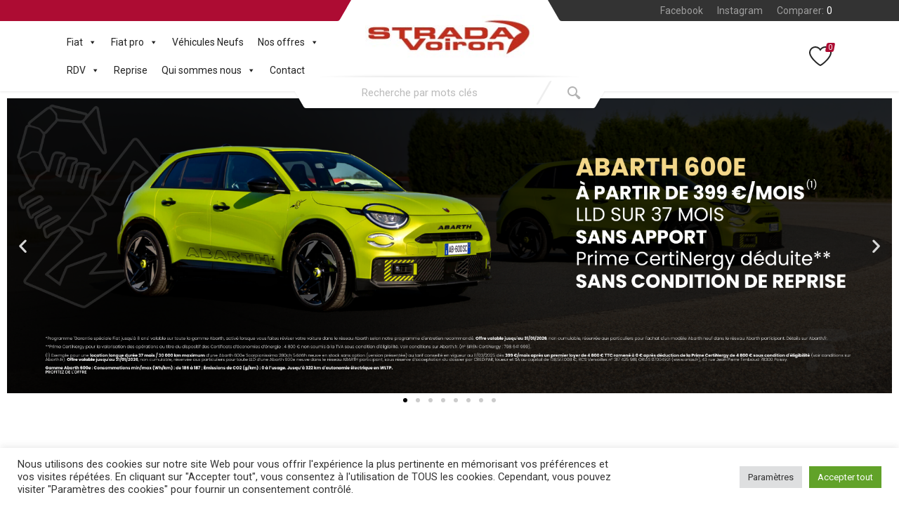

--- FILE ---
content_type: text/html; charset=UTF-8
request_url: https://strada-dg8cars.com/
body_size: 47539
content:
<!doctype html>
<html lang="fr-FR">
<head>
<meta charset="UTF-8">
<meta name="viewport" content="width=device-width, initial-scale=1">
<link rel="profile" href="https://gmpg.org/xfn/11">
<meta name='robots' content='index, follow, max-image-preview:large, max-snippet:-1, max-video-preview:-1' />
<!-- This site is optimized with the Yoast SEO plugin v24.2 - https://yoast.com/wordpress/plugins/seo/ -->
<title>Accueil - STRADA</title>
<link rel="canonical" href="https://strada-dg8cars.com/" />
<meta property="og:locale" content="fr_FR" />
<meta property="og:type" content="website" />
<meta property="og:title" content="Accueil - STRADA" />
<meta property="og:description" content="Découvrez tout notre stock de voitures neuves, d&#8217;occasion et d&#8217;utilitaires d&#8217;occasion reconditionnés, révisés,  garantis et n&#8217;hésitez pas à nous contacter au 09 69 39 69 73. Previous Next Previous Next Nos véhicules Occasions Faibles kilométrages Electrique / Hybride Utilitaires Prêt à Partir Notre stock + DE 100 POINTS DE CONTRÔLE Tous nos véhicules d&#8217;occasion sont vérifiés [&hellip;]" />
<meta property="og:url" content="https://strada-dg8cars.com/" />
<meta property="og:site_name" content="STRADA" />
<meta property="article:modified_time" content="2026-01-18T23:22:14+00:00" />
<meta property="og:image" content="https://strada-dg8cars.com/wp-content/uploads/2023/01/logo-gga-noir.png" />
<meta property="og:image:width" content="300" />
<meta property="og:image:height" content="150" />
<meta property="og:image:type" content="image/png" />
<meta name="twitter:card" content="summary_large_image" />
<!-- / Yoast SEO plugin. -->
<link rel='dns-prefetch' href='//www.googletagmanager.com' />
<link rel='dns-prefetch' href='//fonts.googleapis.com' />
<link rel="alternate" type="application/rss+xml" title="STRADA &raquo; Flux" href="https://strada-dg8cars.com/feed/" />
<link rel="alternate" type="application/rss+xml" title="STRADA &raquo; Flux des commentaires" href="https://strada-dg8cars.com/comments/feed/" />
<link rel="alternate" title="oEmbed (JSON)" type="application/json+oembed" href="https://strada-dg8cars.com/wp-json/oembed/1.0/embed?url=https%3A%2F%2Fstrada-dg8cars.com%2F" />
<link rel="alternate" title="oEmbed (XML)" type="text/xml+oembed" href="https://strada-dg8cars.com/wp-json/oembed/1.0/embed?url=https%3A%2F%2Fstrada-dg8cars.com%2F&#038;format=xml" />
<style id='wp-img-auto-sizes-contain-inline-css' type='text/css'>
img:is([sizes=auto i],[sizes^="auto," i]){contain-intrinsic-size:3000px 1500px}
/*# sourceURL=wp-img-auto-sizes-contain-inline-css */
</style>
<style id='wp-emoji-styles-inline-css' type='text/css'>
img.wp-smiley, img.emoji {
display: inline !important;
border: none !important;
box-shadow: none !important;
height: 1em !important;
width: 1em !important;
margin: 0 0.07em !important;
vertical-align: -0.1em !important;
background: none !important;
padding: 0 !important;
}
/*# sourceURL=wp-emoji-styles-inline-css */
</style>
<!-- <link rel='stylesheet' id='contact-form-7-css' href='https://strada-dg8cars.com/wp-content/plugins/contact-form-7/includes/css/styles.css?ver=6.0.3' type='text/css' media='all' /> -->
<!-- <link rel='stylesheet' id='cookie-law-info-css' href='https://strada-dg8cars.com/wp-content/plugins/cookie-law-info/legacy/public/css/cookie-law-info-public.css?ver=3.2.8' type='text/css' media='all' /> -->
<!-- <link rel='stylesheet' id='cookie-law-info-gdpr-css' href='https://strada-dg8cars.com/wp-content/plugins/cookie-law-info/legacy/public/css/cookie-law-info-gdpr.css?ver=3.2.8' type='text/css' media='all' /> -->
<!-- <link rel='stylesheet' id='import-vehicule-css' href='https://strada-dg8cars.com/wp-content/plugins/import-vehicule/public/css/import-vehicule-public.css?ver=1.0.0' type='text/css' media='all' /> -->
<!-- <link rel='stylesheet' id='font-awesome-css' href='https://strada-dg8cars.com/wp-content/plugins/elementor/assets/lib/font-awesome/css/font-awesome.min.css?ver=4.7.0' type='text/css' media='all' /> -->
<link rel="stylesheet" type="text/css" href="//strada-dg8cars.com/wp-content/cache/wpfc-minified/d7w0lnek/facu.css" media="all"/>
<style id='font-awesome-inline-css' type='text/css'>
[data-font="FontAwesome"]:before {font-family: 'FontAwesome' !important;content: attr(data-icon) !important;speak: none !important;font-weight: normal !important;font-variant: normal !important;text-transform: none !important;line-height: 1 !important;font-style: normal !important;-webkit-font-smoothing: antialiased !important;-moz-osx-font-smoothing: grayscale !important;}
/*# sourceURL=font-awesome-inline-css */
</style>
<!-- <link rel='stylesheet' id='select2-css' href='https://strada-dg8cars.com/wp-content/plugins/woocommerce/assets/css/select2.css?ver=9.5.2' type='text/css' media='all' /> -->
<!-- <link rel='stylesheet' id='redparts-sputnik-style-css' href='https://strada-dg8cars.com/wp-content/plugins/redparts-sputnik/assets/css/style-ltr.min.css?ver=1.18.0' type='text/css' media='all' /> -->
<link rel="stylesheet" type="text/css" href="//strada-dg8cars.com/wp-content/cache/wpfc-minified/e73ah5fb/facu.css" media="all"/>
<style id='redparts-sputnik-style-inline-css' type='text/css'>
.th-share-buttons .th-social-facebook a{background: #4267b2;}.th-share-buttons .th-social-twitter a{background: #1b95e0;}.th-share-buttons .th-social-pinterest a{background: #e63939;}.th-share-buttons .th-social-whatsapp a{background: #00e676;}.th-share-buttons .th-social-linkedin a{background: #006599;}.th-share-buttons .th-social-ok a{background: #eb7815;}.th-share-buttons .th-social-vk a{background: #4a76a8;}.th-share-buttons .th-social-telegram a{background: #2ba0da;}.th-share-buttons .th-social-email a{background: #404040;}
.th-social-links .th-social-facebook a{background: #4267b2;}.th-social-links .th-social-twitter a{background: #1b95e0;}.th-social-links .th-social-youtube a{background: #e52e2e;}.th-social-links .th-social-instagram a{background: #815dc7;}.th-social-links .th-social-rss a{background: #ffc338;}.th-social-links .th-social-pinterest a{background: #e81b22;}.th-social-links .th-social-tumblr a{background: #395976;}.th-social-links .th-social-linkedin a{background: #006599;}.th-social-links .th-social-vimeo a{background: #1ab7ea;}.th-social-links .th-social-flickr a{background: #ff0084;}.th-social-links .th-social-github a{background: #1b1f23;}.th-social-links .th-social-dribbble a{background: #ea4c89;}.th-social-links .th-social-behance a{background: #0057ff;}.th-social-links .th-social-soundcloud a{background: #ff5500;}.th-social-links .th-social-spotify a{background: #1ed760;}.th-social-links .th-social-ok a{background: #eb7815;}.th-social-links .th-social-vk a{background: #4a76a8;}.th-social-links .th-social-whatsapp a{background: #09c03f;}.th-social-links .th-social-telegram a{background: #2ba0da;}.th-social-links .th-social-snapchat a{background: #f8f501;}.th-social-links .th-social-email a{background: #404040;}
/*# sourceURL=redparts-sputnik-style-inline-css */
</style>
<!-- <link rel='stylesheet' id='rs-plugin-settings-css' href='https://strada-dg8cars.com/wp-content/plugins/revslider/public/assets/css/rs6.css?ver=6.2.15' type='text/css' media='all' /> -->
<link rel="stylesheet" type="text/css" href="//strada-dg8cars.com/wp-content/cache/wpfc-minified/kcrwhzja/facu.css" media="all"/>
<style id='rs-plugin-settings-inline-css' type='text/css'>
#rs-demo-id {}
/*# sourceURL=rs-plugin-settings-inline-css */
</style>
<!-- <link rel='stylesheet' id='SFSImainCss-css' href='https://strada-dg8cars.com/wp-content/plugins/ultimate-social-media-icons/css/sfsi-style.css?ver=2.9.4' type='text/css' media='all' /> -->
<link rel="stylesheet" type="text/css" href="//strada-dg8cars.com/wp-content/cache/wpfc-minified/10o72vgv/facu.css" media="all"/>
<!-- <link rel='stylesheet' id='toggle-switch-css' href='https://strada-dg8cars.com/wp-content/plugins/woocommerce-deposits/assets/css/toggle-switch.css?ver=4.0.3' type='text/css' media='screen' /> -->
<link rel="stylesheet" type="text/css" href="//strada-dg8cars.com/wp-content/cache/wpfc-minified/8aa6ec3h/facu.css" media="screen"/>
<!-- <link rel='stylesheet' id='wc-deposits-frontend-styles-css' href='https://strada-dg8cars.com/wp-content/plugins/woocommerce-deposits/assets/css/style.css?ver=4.0.3' type='text/css' media='all' /> -->
<link rel="stylesheet" type="text/css" href="//strada-dg8cars.com/wp-content/cache/wpfc-minified/e453b2ui/facu.css" media="all"/>
<style id='woocommerce-inline-inline-css' type='text/css'>
.woocommerce form .form-row .required { visibility: visible; }
/*# sourceURL=woocommerce-inline-inline-css */
</style>
<!-- <link rel='stylesheet' id='eae-css-css' href='https://strada-dg8cars.com/wp-content/plugins/addon-elements-for-elementor-page-builder/assets/css/eae.min.css?ver=1.14' type='text/css' media='all' /> -->
<!-- <link rel='stylesheet' id='eae-peel-css-css' href='https://strada-dg8cars.com/wp-content/plugins/addon-elements-for-elementor-page-builder/assets/lib/peel/peel.css?ver=1.14' type='text/css' media='all' /> -->
<!-- <link rel='stylesheet' id='font-awesome-4-shim-css' href='https://strada-dg8cars.com/wp-content/plugins/elementor/assets/lib/font-awesome/css/v4-shims.min.css?ver=1.0' type='text/css' media='all' /> -->
<!-- <link rel='stylesheet' id='font-awesome-5-all-css' href='https://strada-dg8cars.com/wp-content/plugins/elementor/assets/lib/font-awesome/css/all.min.css?ver=1.0' type='text/css' media='all' /> -->
<!-- <link rel='stylesheet' id='vegas-css-css' href='https://strada-dg8cars.com/wp-content/plugins/addon-elements-for-elementor-page-builder/assets/lib/vegas/vegas.min.css?ver=2.4.0' type='text/css' media='all' /> -->
<!-- <link rel='stylesheet' id='megamenu-css' href='https://strada-dg8cars.com/wp-content/uploads/maxmegamenu/style.css?ver=47de12' type='text/css' media='all' /> -->
<!-- <link rel='stylesheet' id='dashicons-css' href='https://strada-dg8cars.com/wp-includes/css/dashicons.min.css?ver=16c4b7e3f82209b6cb5d1953780fde1a' type='text/css' media='all' /> -->
<link rel="stylesheet" type="text/css" href="//strada-dg8cars.com/wp-content/cache/wpfc-minified/8acae6a9/facu.css" media="all"/>
<style id='dashicons-inline-css' type='text/css'>
[data-font="Dashicons"]:before {font-family: 'Dashicons' !important;content: attr(data-icon) !important;speak: none !important;font-weight: normal !important;font-variant: normal !important;text-transform: none !important;line-height: 1 !important;font-style: normal !important;-webkit-font-smoothing: antialiased !important;-moz-osx-font-smoothing: grayscale !important;}
/*# sourceURL=dashicons-inline-css */
</style>
<!-- <link rel='stylesheet' id='redparts-header-desktop-css' href='https://strada-dg8cars.com/wp-content/themes/redparts/assets/css/header-desktop-spaceship-ltr.min.css?ver=16c4b7e3f82209b6cb5d1953780fde1a' type='text/css' media='(min-width: 1200px)' /> -->
<link rel="stylesheet" type="text/css" href="//strada-dg8cars.com/wp-content/cache/wpfc-minified/k1nx25ki/facu.css" media="(min-width: 1200px)"/>
<!-- <link rel='stylesheet' id='redparts-header-mobile-css' href='https://strada-dg8cars.com/wp-content/themes/redparts/assets/css/header-mobile-ltr.min.css?ver=16c4b7e3f82209b6cb5d1953780fde1a' type='text/css' media='(max-width: 1199px)' /> -->
<link rel="stylesheet" type="text/css" href="//strada-dg8cars.com/wp-content/cache/wpfc-minified/7w8e7plo/facu.css" media="(max-width: 1199px)"/>
<!-- <link rel='stylesheet' id='owl-carousel-css' href='https://strada-dg8cars.com/wp-content/themes/redparts/assets/vendor/owl-carousel/assets/owl.carousel.min.css?ver=2.3.4' type='text/css' media='all' /> -->
<!-- <link rel='stylesheet' id='redparts-main-css' href='https://strada-dg8cars.com/wp-content/themes/redparts/assets/css/style-ltr.min.css?ver=16c4b7e3f82209b6cb5d1953780fde1a' type='text/css' media='all' /> -->
<link rel="stylesheet" type="text/css" href="//strada-dg8cars.com/wp-content/cache/wpfc-minified/lxcc49aq/facu.css" media="all"/>
<style id='redparts-main-inline-css' type='text/css'>
body.elementor-page{--e-global-color-primary: #ad0c33;}.th-logo--desktop .th-part-primary { color: #ad0c33; }.th-logo--desktop .th-part-secondary { color: #404040 }.th-indicator__counter:before { background: #ad0c33; }.th-indicator__counter { color: #ffffff; }.th-header__topbar-start-bg:before, .th-topbar--start{background: #ad0c33;}.th-topbar--start > .menu-item > a { color: #ecc6cf; }.th-topbar--start > .menu-item:hover > a, .th-topbar--start > .menu-item > a .menu-item-value, .th-topbar--start > .menu-item > a:not([href]){color: #ffffff;}.th-topbar--start > .menu-item-has-children:hover > a { background: #ba3353; }.th-topbar--start > .menu-item > a svg { fill: #dd99aa; }.th-header__topbar-end-bg:before, .th-topbar--end{background: #333333;}.th-topbar--end > .menu-item > a { color: #9e9e9e; }.th-topbar--end > .menu-item:hover > a, .th-topbar--end > .menu-item > a .menu-item-value, .th-topbar--end > .menu-item > a:not([href]){color: #ffffff;}.th-topbar--end > .menu-item-has-children:hover > a { background: rgba(255, 255, 255, .08); }.th-topbar--end > .menu-item > a svg { fill: #808080; }.th-header { color: #262626; }.th-header, .th-search--location--desktop-header .th-search__decor-start:before, .th-search--location--desktop-header .th-search__decor-end:before{background: #ffffff;}.th-logo--desktop .th-logo__slogan, .th-indicator__title{color: #767676;}.th-main-menu__list > .menu-item:hover > a, .th-indicator--open .th-indicator__button, .th-indicator:hover .th-indicator__button{background: #f0f0f0;}.th-main-menu__list > .menu-item-has-children > a svg { color: #bfbfbf; }.th-departments__button { background: #ffffff; }.th-departments__button { color: #262626; }.th-departments__button .th-departments__button-icon { color: #262626; }@media (-webkit-max-device-pixel-ratio: 1), (max-resolution: 1dppx) {.th-departments__button { font-weight: 500; }}.th-departments--open .th-departments__button, .th-departments__button:hover{background: #ad0c33; color: #ffffff;}.th-departments--open .th-departments__button .th-departments__button-icon, .th-departments__button:hover .th-departments__button-icon{color: #ffffff;}.th-search--location--desktop-header .th-search__button:before, .th-search--location--desktop-header .th-search__button:before{background: #eeeeee;}.th-search--location--desktop-header .th-search__button { color: #b3b3b3; }.th-search--location--desktop-header .th-search__button--hover:after, .th-search--location--desktop-header .th-search__button:hover:after{background: #eeeeee;}.th-search--location--desktop-header .th-search__button--hover:active:after, .th-search--location--desktop-header .th-search__button:active:after{background: #e5e5e5;}.th-search--location--desktop-header .th-search__box, .th-search--location--desktop-header .th-search__input:hover ~ .th-search__box, .th-search--location--desktop-header .th-search__input:focus ~ .th-search__box{color: #eeeeee;}.th-search--location--desktop-header .th-search__input { color: #262626; }.th-search--location--desktop-header .th-search__input::placeholder { color: #767676; }.th-logo--desktop .th-logo__image img, .th-logo--desktop .th-logo__image svg{max-width: 300px;max-height: 66px;}.th-mobile-header, .th-mobile-header__menu-button{background: #ffffff}.th-mobile-header__menu-button:hover, .th-mobile-indicator:hover .th-mobile-indicator__button{background: #f0f0f0}.th-mobile-header__menu-button:active{background: #ededed}.th-mobile-indicator__icon, .th-mobile-header__menu-button{fill: #262626}.th-logo--mobile .th-part-primary { color: #ad0c33; }.th-logo--mobile .th-part-secondary { color: #404040 }.th-logo--mobile .th-logo__image img, .th-logo--mobile .th-logo__image svg{max-width: 180px;max-height: 36px;}.th-search--location--mobile-header .th-search__button--vehicle { background-color: #ad0c33; }.th-search--location--mobile-header .th-search__button--vehicle { color: #262626; }.th-search--location--mobile-header .th-search__button--vehicle .th-search__button-icon { fill: rgba(38, 38, 38, .9); }.th-search--location--mobile-header .th-search__button--vehicle:hover { background-color: #ba3353; }.th-search--location--mobile-header .th-search__button--vehicle:active { background-color: #ad0c33; }.th-mobile-indicator__counter:before { background: #ad0c33; }.th-mobile-indicator__counter { color: #ffffff; }.th-site-footer, .th-site-footer__decor .th-decor__center, .th-site-footer__decor .th-decor__end, .th-site-footer__decor .th-decor__start{background: #333333;}.th-site-footer, .th-site-footer__bottom{color: #9e9e9e;}.th-site-footer__widget-title, .th-footer-links__title, .th-footer-contacts__contacts dd, .th-footer-links__list a:hover, .th-site-footer__bottom a{color: #ffffff;}.th-footer-newsletter .th-subscribe-form__field::placeholder, .th-footer-newsletter .th-subscribe-form__field:focus::placeholder{color: #9e9e9e;}.th-footer-newsletter .th-subscribe-form__field{color: #ffffff;background-color: #4c4c4c;border-color: #4c4c4c;}.th-footer-newsletter .th-subscribe-form__field:hover{background-color: #555555;border-color: #555555;}.th-footer-newsletter .th-subscribe-form__field:focus{background-color: transparent;border-color: #555555;}.th-site-footer{--th-btn-context-hover-bg-color: #555555;--th-btn-context-hover-font-color: #ffffff;--th-btn-context-active-bg-color: #4c4c4c;--th-btn-context-active-font-color: #ffffff;}.th-site-footer__bottom{background: #2b2b2b;}.widget_mc4wp_form_widget{background: #333333;color: #ffffff;}.widget_mc4wp_form_widget .th-subscribe-form__text{color: #9e9e9e;}.widget_mc4wp_form_widget .th-widget__title:after{background: rgba(255, 255, 255, .13);}.widget_mc4wp_form_widget .th-subscribe-form__field::placeholder, .widget_mc4wp_form_widget .th-subscribe-form__field:focus::placeholder{color: #9e9e9e;}.widget_mc4wp_form_widget .th-subscribe-form__field{color: #ffffff;background-color: #4c4c4c;border-color: #4c4c4c;}.widget_mc4wp_form_widget .th-subscribe-form__field:hover{background-color: #555555;border-color: #555555;}.widget_mc4wp_form_widget .th-subscribe-form__field:focus{background-color: transparent;border-color: #555555;}.widget_mc4wp_form_widget{--th-btn-context-hover-bg-color: #555555;--th-btn-context-hover-font-color: #ffffff;--th-btn-context-active-bg-color: #4c4c4c;--th-btn-context-active-font-color: #ffffff;}:root{--th-btn-primary-normal-bg-color: #ad0c33;--th-btn-primary-normal-font-color: #ffffff;--th-btn-primary-hover-bg-color: #333333;--th-btn-primary-hover-font-color: #ffffff;--th-btn-primary-active-bg-color: #434343;--th-btn-primary-active-font-color: #ffffff;}:root{--th-theme-scheme-main: #ad0c33;--th-theme-scheme-opposite: #ffffff;--th-dark-scheme-main: #333333;--th-dark-scheme-opposite: #ffffff;--th-dark-scheme-muted: #9e9e9e;--th-accent-scheme-main: #ad0c33;--th-accent-scheme-opposite: #262626;--th-accent-scheme-muted: #ecc6cf;}input[type="radio"]:checked{background-color: #ad0c33;background-image: url('data:image/svg+xml,%3Csvg%20xmlns%3D%27http%3A%2F%2Fwww.w3.org%2F2000%2Fsvg%27%20width%3D%276px%27%20height%3D%276px%27%3E%3Ccircle%20fill%3D%27%23ffffff%27%20cx%3D%273%27%20cy%3D%273%27%20r%3D%273%27%20%2F%3E%3C%2Fsvg%3E');}input[type="checkbox"]:checked, .widget_layered_nav .woocommerce-widget-layered-nav-list__item--chosen a:before, .widget_rating_filter .chosen a:before{background-color: #ad0c33;background-image: url('data:image/svg+xml,%3Csvg%20xmlns%3D%27http%3A%2F%2Fwww.w3.org%2F2000%2Fsvg%27%20width%3D%279px%27%20height%3D%277px%27%3E%3Cpath%20fill%3D%27%23ffffff%27%20d%3D%27M9%2C1.395L3.46%2C7L0%2C3.5L1.383%2C2.095L3.46%2C4.2L7.617%2C0L9%2C1.395Z%27%20%2F%3E%3C%2Fsvg%3E');}:root{--th-link-color: #007BFF;}.th-widget-comments__author a:hover{border-color: rgba(0, 123, 255, .8);}.th-products-list[data-layout=grid][data-with-features=true] .th-product-card__description{display: none}.th-products-list[data-layout=list] .th-product-card__description{display: none}
/*# sourceURL=redparts-main-inline-css */
</style>
<!-- <link rel='stylesheet' id='redparts-style-css-css' href='https://strada-dg8cars.com/wp-content/themes/redparts/style.css?ver=16c4b7e3f82209b6cb5d1953780fde1a' type='text/css' media='all' /> -->
<!-- <link rel='stylesheet' id='redparts-child-style-css-css' href='https://strada-dg8cars.com/wp-content/themes/redparts-child/style.css?ver=16c4b7e3f82209b6cb5d1953780fde1a' type='text/css' media='all' /> -->
<link rel="stylesheet" type="text/css" href="//strada-dg8cars.com/wp-content/cache/wpfc-minified/6v7t8dzh/facu.css" media="all"/>
<link rel='stylesheet' id='redparts-google-fonts-css' href='//fonts.googleapis.com/css?family=Roboto%3A400%2C400i%2C500%2C500i%2C700%2C700i&#038;ver=6.9' type='text/css' media='all' />
<!-- <link rel='stylesheet' id='cf7cf-style-css' href='https://strada-dg8cars.com/wp-content/plugins/contact-form-7-conditional-fields-pro/style.css?ver=1.7.8' type='text/css' media='all' /> -->
<!-- <link rel='stylesheet' id='photoswipe-css' href='https://strada-dg8cars.com/wp-content/plugins/woocommerce/assets/css/photoswipe/photoswipe.min.css?ver=9.5.2' type='text/css' media='all' /> -->
<!-- <link rel='stylesheet' id='photoswipe-default-skin-css' href='https://strada-dg8cars.com/wp-content/plugins/woocommerce/assets/css/photoswipe/default-skin/default-skin.min.css?ver=9.5.2' type='text/css' media='all' /> -->
<!-- <link rel='stylesheet' id='elementor-icons-css' href='https://strada-dg8cars.com/wp-content/plugins/elementor/assets/lib/eicons/css/elementor-icons.min.css?ver=5.34.0' type='text/css' media='all' /> -->
<!-- <link rel='stylesheet' id='elementor-frontend-css' href='https://strada-dg8cars.com/wp-content/plugins/elementor/assets/css/frontend.min.css?ver=3.26.5' type='text/css' media='all' /> -->
<link rel="stylesheet" type="text/css" href="//strada-dg8cars.com/wp-content/cache/wpfc-minified/morplq1c/facu.css" media="all"/>
<link rel='stylesheet' id='elementor-post-12-css' href='https://strada-dg8cars.com/wp-content/uploads/elementor/css/post-12.css?ver=1769438376' type='text/css' media='all' />
<!-- <link rel='stylesheet' id='elementor-pro-css' href='https://strada-dg8cars.com/wp-content/plugins/elementor-pro/assets/css/frontend.min.css?ver=3.5.2' type='text/css' media='all' /> -->
<!-- <link rel='stylesheet' id='swiper-css' href='https://strada-dg8cars.com/wp-content/plugins/elementor/assets/lib/swiper/v8/css/swiper.min.css?ver=8.4.5' type='text/css' media='all' /> -->
<!-- <link rel='stylesheet' id='e-swiper-css' href='https://strada-dg8cars.com/wp-content/plugins/elementor/assets/css/conditionals/e-swiper.min.css?ver=3.26.5' type='text/css' media='all' /> -->
<!-- <link rel='stylesheet' id='widget-image-carousel-css' href='https://strada-dg8cars.com/wp-content/plugins/elementor/assets/css/widget-image-carousel.min.css?ver=3.26.5' type='text/css' media='all' /> -->
<!-- <link rel='stylesheet' id='widget-text-editor-css' href='https://strada-dg8cars.com/wp-content/plugins/elementor/assets/css/widget-text-editor.min.css?ver=3.26.5' type='text/css' media='all' /> -->
<!-- <link rel='stylesheet' id='widget-heading-css' href='https://strada-dg8cars.com/wp-content/plugins/elementor/assets/css/widget-heading.min.css?ver=3.26.5' type='text/css' media='all' /> -->
<!-- <link rel='stylesheet' id='widget-spacer-css' href='https://strada-dg8cars.com/wp-content/plugins/elementor/assets/css/widget-spacer.min.css?ver=3.26.5' type='text/css' media='all' /> -->
<!-- <link rel='stylesheet' id='e-animation-grow-css' href='https://strada-dg8cars.com/wp-content/plugins/elementor/assets/lib/animations/styles/e-animation-grow.min.css?ver=3.26.5' type='text/css' media='all' /> -->
<!-- <link rel='stylesheet' id='widget-image-css' href='https://strada-dg8cars.com/wp-content/plugins/elementor/assets/css/widget-image.min.css?ver=3.26.5' type='text/css' media='all' /> -->
<!-- <link rel='stylesheet' id='widget-icon-list-css' href='https://strada-dg8cars.com/wp-content/plugins/elementor/assets/css/widget-icon-list.min.css?ver=3.26.5' type='text/css' media='all' /> -->
<link rel="stylesheet" type="text/css" href="//strada-dg8cars.com/wp-content/cache/wpfc-minified/2z8gwqej/a7u0w.css" media="all"/>
<link rel='stylesheet' id='elementor-post-383-css' href='https://strada-dg8cars.com/wp-content/uploads/elementor/css/post-383.css?ver=1769438377' type='text/css' media='all' />
<!-- <link rel='stylesheet' id='sib-front-css-css' href='https://strada-dg8cars.com/wp-content/plugins/mailin/css/mailin-front.css?ver=16c4b7e3f82209b6cb5d1953780fde1a' type='text/css' media='all' /> -->
<link rel="stylesheet" type="text/css" href="//strada-dg8cars.com/wp-content/cache/wpfc-minified/g5peiu0d/facu.css" media="all"/>
<link rel='stylesheet' id='google-fonts-1-css' href='https://fonts.googleapis.com/css?family=Roboto%3A100%2C100italic%2C200%2C200italic%2C300%2C300italic%2C400%2C400italic%2C500%2C500italic%2C600%2C600italic%2C700%2C700italic%2C800%2C800italic%2C900%2C900italic%7CRoboto+Slab%3A100%2C100italic%2C200%2C200italic%2C300%2C300italic%2C400%2C400italic%2C500%2C500italic%2C600%2C600italic%2C700%2C700italic%2C800%2C800italic%2C900%2C900italic&#038;display=auto&#038;ver=6.9' type='text/css' media='all' />
<!-- <link rel='stylesheet' id='elementor-icons-shared-0-css' href='https://strada-dg8cars.com/wp-content/plugins/elementor/assets/lib/font-awesome/css/fontawesome.min.css?ver=5.15.3' type='text/css' media='all' /> -->
<!-- <link rel='stylesheet' id='elementor-icons-fa-solid-css' href='https://strada-dg8cars.com/wp-content/plugins/elementor/assets/lib/font-awesome/css/solid.min.css?ver=5.15.3' type='text/css' media='all' /> -->
<link rel="stylesheet" type="text/css" href="//strada-dg8cars.com/wp-content/cache/wpfc-minified/jz8woi6y/fb8k.css" media="all"/>
<link rel="preconnect" href="https://fonts.gstatic.com/" crossorigin><script type="text/template" id="tmpl-variation-template">
<div class="woocommerce-variation-description">{{{ data.variation.variation_description }}}</div>
<div class="woocommerce-variation-price">{{{ data.variation.price_html }}}</div>
<div class="woocommerce-variation-availability">{{{ data.variation.availability_html }}}</div>
</script>
<script type="text/template" id="tmpl-unavailable-variation-template">
<p role="alert">Désolé, ce produit n&rsquo;est pas disponible. Veuillez choisir une combinaison différente.</p>
</script>
<script type="text/javascript" src="https://strada-dg8cars.com/wp-includes/js/jquery/jquery.min.js?ver=3.7.1" id="jquery-core-js"></script>
<script type="text/javascript" src="https://strada-dg8cars.com/wp-includes/js/jquery/jquery-migrate.min.js?ver=3.4.1" id="jquery-migrate-js"></script>
<script type="text/javascript" id="cookie-law-info-js-extra">
/* <![CDATA[ */
var Cli_Data = {"nn_cookie_ids":["CookieLawInfoConsent","elementor","YSC","VISITOR_INFO1_LIVE","yt-remote-device-id","yt-remote-connected-devices","NID","CONSENT"],"cookielist":[],"non_necessary_cookies":{"necessary":["CookieLawInfoConsent","elementor"],"advertisement":["YSC","VISITOR_INFO1_LIVE","yt-remote-device-id","yt-remote-connected-devices","NID"],"analytics":["CONSENT"]},"ccpaEnabled":"","ccpaRegionBased":"","ccpaBarEnabled":"","strictlyEnabled":["necessary","obligatoire"],"ccpaType":"gdpr","js_blocking":"1","custom_integration":"","triggerDomRefresh":"","secure_cookies":""};
var cli_cookiebar_settings = {"animate_speed_hide":"500","animate_speed_show":"500","background":"#FFF","border":"#b1a6a6c2","border_on":"","button_1_button_colour":"#61a229","button_1_button_hover":"#4e8221","button_1_link_colour":"#fff","button_1_as_button":"1","button_1_new_win":"","button_2_button_colour":"#333","button_2_button_hover":"#292929","button_2_link_colour":"#444","button_2_as_button":"","button_2_hidebar":"","button_3_button_colour":"#dedfe0","button_3_button_hover":"#b2b2b3","button_3_link_colour":"#333333","button_3_as_button":"1","button_3_new_win":"","button_4_button_colour":"#dedfe0","button_4_button_hover":"#b2b2b3","button_4_link_colour":"#333333","button_4_as_button":"1","button_7_button_colour":"#61a229","button_7_button_hover":"#4e8221","button_7_link_colour":"#fff","button_7_as_button":"1","button_7_new_win":"","font_family":"inherit","header_fix":"","notify_animate_hide":"1","notify_animate_show":"","notify_div_id":"#cookie-law-info-bar","notify_position_horizontal":"right","notify_position_vertical":"bottom","scroll_close":"","scroll_close_reload":"","accept_close_reload":"","reject_close_reload":"","showagain_tab":"","showagain_background":"#fff","showagain_border":"#000","showagain_div_id":"#cookie-law-info-again","showagain_x_position":"100px","text":"#333333","show_once_yn":"","show_once":"10000","logging_on":"","as_popup":"","popup_overlay":"1","bar_heading_text":"","cookie_bar_as":"banner","popup_showagain_position":"bottom-right","widget_position":"left"};
var log_object = {"ajax_url":"https://strada-dg8cars.com/wp-admin/admin-ajax.php"};
//# sourceURL=cookie-law-info-js-extra
/* ]]> */
</script>
<script type="text/javascript" src="https://strada-dg8cars.com/wp-content/plugins/cookie-law-info/legacy/public/js/cookie-law-info-public.js?ver=3.2.8" id="cookie-law-info-js"></script>
<script type="text/javascript" src="https://strada-dg8cars.com/wp-content/plugins/import-vehicule/public/js/import-vehicule-public.js?ver=1.0.0" id="import-vehicule-js"></script>
<script type="text/javascript" src="https://strada-dg8cars.com/wp-content/plugins/revslider/public/assets/js/rbtools.min.js?ver=6.2.15" id="tp-tools-js"></script>
<script type="text/javascript" src="https://strada-dg8cars.com/wp-content/plugins/revslider/public/assets/js/rs6.min.js?ver=6.2.15" id="revmin-js"></script>
<script type="text/javascript" src="https://strada-dg8cars.com/wp-content/plugins/woocommerce/assets/js/jquery-blockui/jquery.blockUI.min.js?ver=2.7.0-wc.9.5.2" id="jquery-blockui-js" data-wp-strategy="defer"></script>
<script type="text/javascript" id="wc-add-to-cart-js-extra">
/* <![CDATA[ */
var wc_add_to_cart_params = {"ajax_url":"/wp-admin/admin-ajax.php","wc_ajax_url":"/?wc-ajax=%%endpoint%%","i18n_view_cart":"Voir le panier","cart_url":"https://strada-dg8cars.com/cart/","is_cart":"","cart_redirect_after_add":"yes"};
//# sourceURL=wc-add-to-cart-js-extra
/* ]]> */
</script>
<script type="text/javascript" src="https://strada-dg8cars.com/wp-content/plugins/woocommerce/assets/js/frontend/add-to-cart.min.js?ver=9.5.2" id="wc-add-to-cart-js" defer="defer" data-wp-strategy="defer"></script>
<script type="text/javascript" src="https://strada-dg8cars.com/wp-content/plugins/woocommerce/assets/js/js-cookie/js.cookie.min.js?ver=2.1.4-wc.9.5.2" id="js-cookie-js" defer="defer" data-wp-strategy="defer"></script>
<script type="text/javascript" id="woocommerce-js-extra">
/* <![CDATA[ */
var woocommerce_params = {"ajax_url":"/wp-admin/admin-ajax.php","wc_ajax_url":"/?wc-ajax=%%endpoint%%"};
//# sourceURL=woocommerce-js-extra
/* ]]> */
</script>
<script type="text/javascript" src="https://strada-dg8cars.com/wp-content/plugins/woocommerce/assets/js/frontend/woocommerce.min.js?ver=9.5.2" id="woocommerce-js" defer="defer" data-wp-strategy="defer"></script>
<script type="text/javascript" src="https://strada-dg8cars.com/wp-content/plugins/addon-elements-for-elementor-page-builder/assets/js/iconHelper.js?ver=1.0" id="eae-iconHelper-js"></script>
<script type="text/javascript" src="https://strada-dg8cars.com/wp-includes/js/underscore.min.js?ver=1.13.7" id="underscore-js"></script>
<script type="text/javascript" id="wp-util-js-extra">
/* <![CDATA[ */
var _wpUtilSettings = {"ajax":{"url":"/wp-admin/admin-ajax.php"}};
//# sourceURL=wp-util-js-extra
/* ]]> */
</script>
<script type="text/javascript" src="https://strada-dg8cars.com/wp-includes/js/wp-util.min.js?ver=16c4b7e3f82209b6cb5d1953780fde1a" id="wp-util-js"></script>
<script type="text/javascript" src="https://strada-dg8cars.com/wp-content/plugins/woocommerce/assets/js/photoswipe/photoswipe.min.js?ver=4.1.1-wc.9.5.2" id="photoswipe-js" data-wp-strategy="defer"></script>
<!-- Extrait de code de la balise Google (gtag.js) ajouté par Site Kit -->
<!-- Extrait Google Analytics ajouté par Site Kit -->
<script type="text/javascript" src="https://www.googletagmanager.com/gtag/js?id=GT-KFN566W" id="google_gtagjs-js" async></script>
<script type="text/javascript" id="google_gtagjs-js-after">
/* <![CDATA[ */
window.dataLayer = window.dataLayer || [];function gtag(){dataLayer.push(arguments);}
gtag("set","linker",{"domains":["strada-dg8cars.com"]});
gtag("js", new Date());
gtag("set", "developer_id.dZTNiMT", true);
gtag("config", "GT-KFN566W");
//# sourceURL=google_gtagjs-js-after
/* ]]> */
</script>
<!-- Extrait de code de la balise Google de fin (gtag.js) ajouté par Site Kit -->
<script type="text/javascript" id="sib-front-js-js-extra">
/* <![CDATA[ */
var sibErrMsg = {"invalidMail":"Please fill out valid email address","requiredField":"Please fill out required fields","invalidDateFormat":"Please fill out valid date format","invalidSMSFormat":"Please fill out valid phone number"};
var ajax_sib_front_object = {"ajax_url":"https://strada-dg8cars.com/wp-admin/admin-ajax.php","ajax_nonce":"4e9735814e","flag_url":"https://strada-dg8cars.com/wp-content/plugins/mailin/img/flags/"};
//# sourceURL=sib-front-js-js-extra
/* ]]> */
</script>
<script type="text/javascript" src="https://strada-dg8cars.com/wp-content/plugins/mailin/js/mailin-front.js?ver=1737049288" id="sib-front-js-js"></script>
<link rel="https://api.w.org/" href="https://strada-dg8cars.com/wp-json/" /><link rel="alternate" title="JSON" type="application/json" href="https://strada-dg8cars.com/wp-json/wp/v2/pages/383" /><meta name="generator" content="Redux 4.5.4" /><meta name="generator" content="Site Kit by Google 1.144.0" /><meta name="follow.[base64]" content="Pecn2nQ4SNgHJQsnH1Bz"/>	<noscript><style>.woocommerce-product-gallery{ opacity: 1 !important; }</style></noscript>
<meta name="generator" content="Elementor 3.26.5; features: additional_custom_breakpoints; settings: css_print_method-external, google_font-enabled, font_display-auto">
<style>
.e-con.e-parent:nth-of-type(n+4):not(.e-lazyloaded):not(.e-no-lazyload),
.e-con.e-parent:nth-of-type(n+4):not(.e-lazyloaded):not(.e-no-lazyload) * {
background-image: none !important;
}
@media screen and (max-height: 1024px) {
.e-con.e-parent:nth-of-type(n+3):not(.e-lazyloaded):not(.e-no-lazyload),
.e-con.e-parent:nth-of-type(n+3):not(.e-lazyloaded):not(.e-no-lazyload) * {
background-image: none !important;
}
}
@media screen and (max-height: 640px) {
.e-con.e-parent:nth-of-type(n+2):not(.e-lazyloaded):not(.e-no-lazyload),
.e-con.e-parent:nth-of-type(n+2):not(.e-lazyloaded):not(.e-no-lazyload) * {
background-image: none !important;
}
}
</style>
<meta name="generator" content="Powered by Slider Revolution 6.2.15 - responsive, Mobile-Friendly Slider Plugin for WordPress with comfortable drag and drop interface." />
<style class='wp-fonts-local' type='text/css'>
@font-face{font-family:Inter;font-style:normal;font-weight:300 900;font-display:fallback;src:url('https://strada-dg8cars.com/wp-content/plugins/woocommerce/assets/fonts/Inter-VariableFont_slnt,wght.woff2') format('woff2');font-stretch:normal;}
@font-face{font-family:Cardo;font-style:normal;font-weight:400;font-display:fallback;src:url('https://strada-dg8cars.com/wp-content/plugins/woocommerce/assets/fonts/cardo_normal_400.woff2') format('woff2');}
</style>
<link rel="icon" href="https://strada-dg8cars.com/wp-content/uploads/2023/03/SIT_FIATSTRADAVOIRON_453_stradavoiron-150x70.jpg" sizes="32x32" />
<link rel="icon" href="https://strada-dg8cars.com/wp-content/uploads/2023/03/SIT_FIATSTRADAVOIRON_453_stradavoiron.jpg" sizes="192x192" />
<link rel="apple-touch-icon" href="https://strada-dg8cars.com/wp-content/uploads/2023/03/SIT_FIATSTRADAVOIRON_453_stradavoiron.jpg" />
<meta name="msapplication-TileImage" content="https://strada-dg8cars.com/wp-content/uploads/2023/03/SIT_FIATSTRADAVOIRON_453_stradavoiron.jpg" />
<script type="text/javascript">function setREVStartSize(e){
//window.requestAnimationFrame(function() {				 
window.RSIW = window.RSIW===undefined ? window.innerWidth : window.RSIW;	
window.RSIH = window.RSIH===undefined ? window.innerHeight : window.RSIH;	
try {								
var pw = document.getElementById(e.c).parentNode.offsetWidth,
newh;
pw = pw===0 || isNaN(pw) ? window.RSIW : pw;
e.tabw = e.tabw===undefined ? 0 : parseInt(e.tabw);
e.thumbw = e.thumbw===undefined ? 0 : parseInt(e.thumbw);
e.tabh = e.tabh===undefined ? 0 : parseInt(e.tabh);
e.thumbh = e.thumbh===undefined ? 0 : parseInt(e.thumbh);
e.tabhide = e.tabhide===undefined ? 0 : parseInt(e.tabhide);
e.thumbhide = e.thumbhide===undefined ? 0 : parseInt(e.thumbhide);
e.mh = e.mh===undefined || e.mh=="" || e.mh==="auto" ? 0 : parseInt(e.mh,0);		
if(e.layout==="fullscreen" || e.l==="fullscreen") 						
newh = Math.max(e.mh,window.RSIH);					
else{					
e.gw = Array.isArray(e.gw) ? e.gw : [e.gw];
for (var i in e.rl) if (e.gw[i]===undefined || e.gw[i]===0) e.gw[i] = e.gw[i-1];					
e.gh = e.el===undefined || e.el==="" || (Array.isArray(e.el) && e.el.length==0)? e.gh : e.el;
e.gh = Array.isArray(e.gh) ? e.gh : [e.gh];
for (var i in e.rl) if (e.gh[i]===undefined || e.gh[i]===0) e.gh[i] = e.gh[i-1];
var nl = new Array(e.rl.length),
ix = 0,						
sl;					
e.tabw = e.tabhide>=pw ? 0 : e.tabw;
e.thumbw = e.thumbhide>=pw ? 0 : e.thumbw;
e.tabh = e.tabhide>=pw ? 0 : e.tabh;
e.thumbh = e.thumbhide>=pw ? 0 : e.thumbh;					
for (var i in e.rl) nl[i] = e.rl[i]<window.RSIW ? 0 : e.rl[i];
sl = nl[0];									
for (var i in nl) if (sl>nl[i] && nl[i]>0) { sl = nl[i]; ix=i;}															
var m = pw>(e.gw[ix]+e.tabw+e.thumbw) ? 1 : (pw-(e.tabw+e.thumbw)) / (e.gw[ix]);					
newh =  (e.gh[ix] * m) + (e.tabh + e.thumbh);
}				
if(window.rs_init_css===undefined) window.rs_init_css = document.head.appendChild(document.createElement("style"));					
document.getElementById(e.c).height = newh+"px";
window.rs_init_css.innerHTML += "#"+e.c+"_wrapper { height: "+newh+"px }";				
} catch(e){
console.log("Failure at Presize of Slider:" + e)
}					   
//});
};</script>
<style type="text/css" id="wp-custom-css">
.little-cards {
height:60px !important;
max-width:140% !important;
}
.png_conso , .car-card__top__conso__icone  {
width: 80px !important;
}		</style>
<style type="text/css">/** Mega Menu CSS: fs **/</style>
<!-- Google tag (gtag.js) -->
<script async src="https://www.googletagmanager.com/gtag/js?id=UA-247699714-1"></script>
<script>
window.dataLayer = window.dataLayer || [];
function gtag(){dataLayer.push(arguments);}
gtag('js', new Date());
gtag('config', 'UA-247699714-1');
</script>
<!-- <link rel='stylesheet' id='wc-blocks-style-css' href='https://strada-dg8cars.com/wp-content/plugins/woocommerce/assets/client/blocks/wc-blocks.css?ver=wc-9.5.2' type='text/css' media='all' /> -->
<link rel="stylesheet" type="text/css" href="//strada-dg8cars.com/wp-content/cache/wpfc-minified/jqik3g1e/facu.css" media="all"/>
<style id='global-styles-inline-css' type='text/css'>
:root{--wp--preset--aspect-ratio--square: 1;--wp--preset--aspect-ratio--4-3: 4/3;--wp--preset--aspect-ratio--3-4: 3/4;--wp--preset--aspect-ratio--3-2: 3/2;--wp--preset--aspect-ratio--2-3: 2/3;--wp--preset--aspect-ratio--16-9: 16/9;--wp--preset--aspect-ratio--9-16: 9/16;--wp--preset--color--black: #000000;--wp--preset--color--cyan-bluish-gray: #abb8c3;--wp--preset--color--white: #ffffff;--wp--preset--color--pale-pink: #f78da7;--wp--preset--color--vivid-red: #cf2e2e;--wp--preset--color--luminous-vivid-orange: #ff6900;--wp--preset--color--luminous-vivid-amber: #fcb900;--wp--preset--color--light-green-cyan: #7bdcb5;--wp--preset--color--vivid-green-cyan: #00d084;--wp--preset--color--pale-cyan-blue: #8ed1fc;--wp--preset--color--vivid-cyan-blue: #0693e3;--wp--preset--color--vivid-purple: #9b51e0;--wp--preset--gradient--vivid-cyan-blue-to-vivid-purple: linear-gradient(135deg,rgb(6,147,227) 0%,rgb(155,81,224) 100%);--wp--preset--gradient--light-green-cyan-to-vivid-green-cyan: linear-gradient(135deg,rgb(122,220,180) 0%,rgb(0,208,130) 100%);--wp--preset--gradient--luminous-vivid-amber-to-luminous-vivid-orange: linear-gradient(135deg,rgb(252,185,0) 0%,rgb(255,105,0) 100%);--wp--preset--gradient--luminous-vivid-orange-to-vivid-red: linear-gradient(135deg,rgb(255,105,0) 0%,rgb(207,46,46) 100%);--wp--preset--gradient--very-light-gray-to-cyan-bluish-gray: linear-gradient(135deg,rgb(238,238,238) 0%,rgb(169,184,195) 100%);--wp--preset--gradient--cool-to-warm-spectrum: linear-gradient(135deg,rgb(74,234,220) 0%,rgb(151,120,209) 20%,rgb(207,42,186) 40%,rgb(238,44,130) 60%,rgb(251,105,98) 80%,rgb(254,248,76) 100%);--wp--preset--gradient--blush-light-purple: linear-gradient(135deg,rgb(255,206,236) 0%,rgb(152,150,240) 100%);--wp--preset--gradient--blush-bordeaux: linear-gradient(135deg,rgb(254,205,165) 0%,rgb(254,45,45) 50%,rgb(107,0,62) 100%);--wp--preset--gradient--luminous-dusk: linear-gradient(135deg,rgb(255,203,112) 0%,rgb(199,81,192) 50%,rgb(65,88,208) 100%);--wp--preset--gradient--pale-ocean: linear-gradient(135deg,rgb(255,245,203) 0%,rgb(182,227,212) 50%,rgb(51,167,181) 100%);--wp--preset--gradient--electric-grass: linear-gradient(135deg,rgb(202,248,128) 0%,rgb(113,206,126) 100%);--wp--preset--gradient--midnight: linear-gradient(135deg,rgb(2,3,129) 0%,rgb(40,116,252) 100%);--wp--preset--font-size--small: 13px;--wp--preset--font-size--medium: 20px;--wp--preset--font-size--large: 36px;--wp--preset--font-size--x-large: 42px;--wp--preset--font-family--inter: "Inter", sans-serif;--wp--preset--font-family--cardo: Cardo;--wp--preset--spacing--20: 0.44rem;--wp--preset--spacing--30: 0.67rem;--wp--preset--spacing--40: 1rem;--wp--preset--spacing--50: 1.5rem;--wp--preset--spacing--60: 2.25rem;--wp--preset--spacing--70: 3.38rem;--wp--preset--spacing--80: 5.06rem;--wp--preset--shadow--natural: 6px 6px 9px rgba(0, 0, 0, 0.2);--wp--preset--shadow--deep: 12px 12px 50px rgba(0, 0, 0, 0.4);--wp--preset--shadow--sharp: 6px 6px 0px rgba(0, 0, 0, 0.2);--wp--preset--shadow--outlined: 6px 6px 0px -3px rgb(255, 255, 255), 6px 6px rgb(0, 0, 0);--wp--preset--shadow--crisp: 6px 6px 0px rgb(0, 0, 0);}:where(body) { margin: 0; }.wp-site-blocks > .alignleft { float: left; margin-right: 2em; }.wp-site-blocks > .alignright { float: right; margin-left: 2em; }.wp-site-blocks > .aligncenter { justify-content: center; margin-left: auto; margin-right: auto; }:where(.is-layout-flex){gap: 0.5em;}:where(.is-layout-grid){gap: 0.5em;}.is-layout-flow > .alignleft{float: left;margin-inline-start: 0;margin-inline-end: 2em;}.is-layout-flow > .alignright{float: right;margin-inline-start: 2em;margin-inline-end: 0;}.is-layout-flow > .aligncenter{margin-left: auto !important;margin-right: auto !important;}.is-layout-constrained > .alignleft{float: left;margin-inline-start: 0;margin-inline-end: 2em;}.is-layout-constrained > .alignright{float: right;margin-inline-start: 2em;margin-inline-end: 0;}.is-layout-constrained > .aligncenter{margin-left: auto !important;margin-right: auto !important;}.is-layout-constrained > :where(:not(.alignleft):not(.alignright):not(.alignfull)){margin-left: auto !important;margin-right: auto !important;}body .is-layout-flex{display: flex;}.is-layout-flex{flex-wrap: wrap;align-items: center;}.is-layout-flex > :is(*, div){margin: 0;}body .is-layout-grid{display: grid;}.is-layout-grid > :is(*, div){margin: 0;}body{padding-top: 0px;padding-right: 0px;padding-bottom: 0px;padding-left: 0px;}a:where(:not(.wp-element-button)){text-decoration: underline;}:root :where(.wp-element-button, .wp-block-button__link){background-color: #32373c;border-width: 0;color: #fff;font-family: inherit;font-size: inherit;font-style: inherit;font-weight: inherit;letter-spacing: inherit;line-height: inherit;padding-top: calc(0.667em + 2px);padding-right: calc(1.333em + 2px);padding-bottom: calc(0.667em + 2px);padding-left: calc(1.333em + 2px);text-decoration: none;text-transform: inherit;}.has-black-color{color: var(--wp--preset--color--black) !important;}.has-cyan-bluish-gray-color{color: var(--wp--preset--color--cyan-bluish-gray) !important;}.has-white-color{color: var(--wp--preset--color--white) !important;}.has-pale-pink-color{color: var(--wp--preset--color--pale-pink) !important;}.has-vivid-red-color{color: var(--wp--preset--color--vivid-red) !important;}.has-luminous-vivid-orange-color{color: var(--wp--preset--color--luminous-vivid-orange) !important;}.has-luminous-vivid-amber-color{color: var(--wp--preset--color--luminous-vivid-amber) !important;}.has-light-green-cyan-color{color: var(--wp--preset--color--light-green-cyan) !important;}.has-vivid-green-cyan-color{color: var(--wp--preset--color--vivid-green-cyan) !important;}.has-pale-cyan-blue-color{color: var(--wp--preset--color--pale-cyan-blue) !important;}.has-vivid-cyan-blue-color{color: var(--wp--preset--color--vivid-cyan-blue) !important;}.has-vivid-purple-color{color: var(--wp--preset--color--vivid-purple) !important;}.has-black-background-color{background-color: var(--wp--preset--color--black) !important;}.has-cyan-bluish-gray-background-color{background-color: var(--wp--preset--color--cyan-bluish-gray) !important;}.has-white-background-color{background-color: var(--wp--preset--color--white) !important;}.has-pale-pink-background-color{background-color: var(--wp--preset--color--pale-pink) !important;}.has-vivid-red-background-color{background-color: var(--wp--preset--color--vivid-red) !important;}.has-luminous-vivid-orange-background-color{background-color: var(--wp--preset--color--luminous-vivid-orange) !important;}.has-luminous-vivid-amber-background-color{background-color: var(--wp--preset--color--luminous-vivid-amber) !important;}.has-light-green-cyan-background-color{background-color: var(--wp--preset--color--light-green-cyan) !important;}.has-vivid-green-cyan-background-color{background-color: var(--wp--preset--color--vivid-green-cyan) !important;}.has-pale-cyan-blue-background-color{background-color: var(--wp--preset--color--pale-cyan-blue) !important;}.has-vivid-cyan-blue-background-color{background-color: var(--wp--preset--color--vivid-cyan-blue) !important;}.has-vivid-purple-background-color{background-color: var(--wp--preset--color--vivid-purple) !important;}.has-black-border-color{border-color: var(--wp--preset--color--black) !important;}.has-cyan-bluish-gray-border-color{border-color: var(--wp--preset--color--cyan-bluish-gray) !important;}.has-white-border-color{border-color: var(--wp--preset--color--white) !important;}.has-pale-pink-border-color{border-color: var(--wp--preset--color--pale-pink) !important;}.has-vivid-red-border-color{border-color: var(--wp--preset--color--vivid-red) !important;}.has-luminous-vivid-orange-border-color{border-color: var(--wp--preset--color--luminous-vivid-orange) !important;}.has-luminous-vivid-amber-border-color{border-color: var(--wp--preset--color--luminous-vivid-amber) !important;}.has-light-green-cyan-border-color{border-color: var(--wp--preset--color--light-green-cyan) !important;}.has-vivid-green-cyan-border-color{border-color: var(--wp--preset--color--vivid-green-cyan) !important;}.has-pale-cyan-blue-border-color{border-color: var(--wp--preset--color--pale-cyan-blue) !important;}.has-vivid-cyan-blue-border-color{border-color: var(--wp--preset--color--vivid-cyan-blue) !important;}.has-vivid-purple-border-color{border-color: var(--wp--preset--color--vivid-purple) !important;}.has-vivid-cyan-blue-to-vivid-purple-gradient-background{background: var(--wp--preset--gradient--vivid-cyan-blue-to-vivid-purple) !important;}.has-light-green-cyan-to-vivid-green-cyan-gradient-background{background: var(--wp--preset--gradient--light-green-cyan-to-vivid-green-cyan) !important;}.has-luminous-vivid-amber-to-luminous-vivid-orange-gradient-background{background: var(--wp--preset--gradient--luminous-vivid-amber-to-luminous-vivid-orange) !important;}.has-luminous-vivid-orange-to-vivid-red-gradient-background{background: var(--wp--preset--gradient--luminous-vivid-orange-to-vivid-red) !important;}.has-very-light-gray-to-cyan-bluish-gray-gradient-background{background: var(--wp--preset--gradient--very-light-gray-to-cyan-bluish-gray) !important;}.has-cool-to-warm-spectrum-gradient-background{background: var(--wp--preset--gradient--cool-to-warm-spectrum) !important;}.has-blush-light-purple-gradient-background{background: var(--wp--preset--gradient--blush-light-purple) !important;}.has-blush-bordeaux-gradient-background{background: var(--wp--preset--gradient--blush-bordeaux) !important;}.has-luminous-dusk-gradient-background{background: var(--wp--preset--gradient--luminous-dusk) !important;}.has-pale-ocean-gradient-background{background: var(--wp--preset--gradient--pale-ocean) !important;}.has-electric-grass-gradient-background{background: var(--wp--preset--gradient--electric-grass) !important;}.has-midnight-gradient-background{background: var(--wp--preset--gradient--midnight) !important;}.has-small-font-size{font-size: var(--wp--preset--font-size--small) !important;}.has-medium-font-size{font-size: var(--wp--preset--font-size--medium) !important;}.has-large-font-size{font-size: var(--wp--preset--font-size--large) !important;}.has-x-large-font-size{font-size: var(--wp--preset--font-size--x-large) !important;}.has-inter-font-family{font-family: var(--wp--preset--font-family--inter) !important;}.has-cardo-font-family{font-family: var(--wp--preset--font-family--cardo) !important;}
/*# sourceURL=global-styles-inline-css */
</style>
<!-- <link rel='stylesheet' id='woocommerce-currency-switcher-css' href='https://strada-dg8cars.com/wp-content/plugins/woocommerce-currency-switcher/css/front.css?ver=1.4.2.3' type='text/css' media='all' /> -->
<!-- <link rel='stylesheet' id='cookie-law-info-table-css' href='https://strada-dg8cars.com/wp-content/plugins/cookie-law-info/legacy/public/css/cookie-law-info-table.css?ver=3.2.8' type='text/css' media='all' /> -->
<link rel="stylesheet" type="text/css" href="//strada-dg8cars.com/wp-content/cache/wpfc-minified/2req56g9/dqjro.css" media="all"/>
</head>
<body data-rsssl=1 class="home wp-singular page-template page-template-elementor_header_footer page page-id-383 wp-custom-logo wp-embed-responsive wp-theme-redparts wp-child-theme-redparts-child theme-redparts sfsi_actvite_theme_flat woocommerce-no-js mega-menu-redparts-main th-var-header-layout--spaceship th-garage-empty elementor-default elementor-template-full-width elementor-kit-12 elementor-page elementor-page-383 currency-eur">
<!-- th-site -->
<div class="th-site">
<!-- th-site__mobile-header -->
<header class="th-site__mobile-header">
<div class="th-mobile-header">
<div class="th-container">
<div class="th-mobile-header__body">
<button class="th-mobile-header__menu-button" type="button">
<svg xmlns="http://www.w3.org/2000/svg" width="18px" height="14px">
<path d="M-0,8L-0,6L18,6L18,8L-0,8ZM-0,-0L18,-0L18,2L-0,2L-0,-0ZM14,14L-0,14L-0,12L14,12L14,14Z" />
</svg>			</button>
<div class="th-mobile-header__logo th-logo th-logo--mobile th-logo--has-mobile-image">
<div class="th-logo__image th-logo__image--mobile">
<a href="https://strada-dg8cars.com/" rel="home">
<img width="254" height="70" src="https://strada-dg8cars.com/wp-content/uploads/2023/03/SIT_FIATSTRADAVOIRON_453_stradavoiron-1.jpg" class="attachment-full size-full" alt="STRADA" decoding="async" />			</a>
</div>
<div class="th-logo__image th-logo__image--desktop site-logo">
<a href="https://strada-dg8cars.com/" class="custom-logo-link" rel="home" aria-current="page"><img width="254" height="70" src="https://strada-dg8cars.com/wp-content/uploads/2023/03/SIT_FIATSTRADAVOIRON_453_stradavoiron.jpg" class="custom-logo" alt="STRADA" decoding="async" /></a>		</div>
</div>
<div class="th-search th-search--location--mobile-header th-mobile-header__search" data-id-prefix="th-search-form-1">
<div class="th-search__wrapper">
<form class="th-search__body" role="search" method="get" action="https://strada-dg8cars.com/">
<input type="hidden" name="post_type" value="product">
<div class="th-search__shadow"></div>
<input
class="th-search__input"
name="s"
value=""
id="th-search-form-1"
data-placeholder-default="Recherche par mots clés"
data-placeholder-template="Recherche : %s"
placeholder="Recherche par mots clés"
type="text"
aria-label="Recherche pour :"
autocomplete="off"
role="combobox"
aria-autocomplete="list"
aria-controls="th-search-form-1-suggestions"
aria-expanded="false"
aria-activedescendant
>
<input
type="hidden"
name=""
value=""
disabled='disabled'					>
<button class="th-search__button th-search__button--vehicle" type="button">
<span class="th-search__button-icon" role="img">
<svg xmlns="http://www.w3.org/2000/svg" width="20" height="20">
<path d="M6.6,2c2,0,4.8,0,6.8,0c1,0,2.9,0.8,3.6,2.2C17.7,5.7,17.9,7,18.4,7C20,7,20,8,20,8v1h-1v7.5c0,0.8-0.7,1.5-1.5,1.5h-1
c-0.8,0-1.5-0.7-1.5-1.5V16H5v0.5C5,17.3,4.3,18,3.5,18h-1C1.7,18,1,17.3,1,16.5V16V9H0V8c0,0,0.1-1,1.6-1C2.1,7,2.3,5.7,3,4.2
C3.7,2.8,5.6,2,6.6,2z M13.3,4H6.7c-0.8,0-1.4,0-2,0.7c-0.5,0.6-0.8,1.5-1,2C3.6,7.1,3.5,7.9,3.7,8C4.5,8.4,6.1,9,10,9
c4,0,5.4-0.6,6.3-1c0.2-0.1,0.2-0.8,0-1.2c-0.2-0.4-0.5-1.5-1-2C14.7,4,14.1,4,13.3,4z M4,10c-0.4-0.3-1.5-0.5-2,0
c-0.4,0.4-0.4,1.6,0,2c0.5,0.5,4,0.4,4,0C6,11.2,4.5,10.3,4,10z M14,12c0,0.4,3.5,0.5,4,0c0.4-0.4,0.4-1.6,0-2c-0.5-0.5-1.3-0.3-2,0
C15.5,10.2,14,11.3,14,12z" />
</svg>						</span>
<span class="th-search__button-title">
Véhicule						</span>
</button>
<button class="th-search__button th-search__button--search" type="submit">
<span class="th-search__button-icon">
<svg xmlns="http://www.w3.org/2000/svg" width="20" height="20">
<path d="M19.2,17.8c0,0-0.2,0.5-0.5,0.8c-0.4,0.4-0.9,0.6-0.9,0.6s-0.9,0.7-2.8-1.6c-1.1-1.4-2.2-2.8-3.1-3.9C10.9,14.5,9.5,15,8,15
c-3.9,0-7-3.1-7-7s3.1-7,7-7s7,3.1,7,7c0,1.5-0.5,2.9-1.3,4c1.1,0.8,2.5,2,4,3.1C20,16.8,19.2,17.8,19.2,17.8z M8,3C5.2,3,3,5.2,3,8
c0,2.8,2.2,5,5,5c2.8,0,5-2.2,5-5C13,5.2,10.8,3,8,3z" />
</svg>				</span>
<span class="th-search__button-title">
Recherche				</span>
</button>
<div class="th-search__box"></div>
<button class="th-search__button th-search__button--close" type="button">
<span class="th-search__button-icon">
<svg xmlns="http://www.w3.org/2000/svg" width="20" height="20">
<path d="M16.7,16.7L16.7,16.7c-0.4,0.4-1,0.4-1.4,0L10,11.4l-5.3,5.3c-0.4,0.4-1,0.4-1.4,0l0,0c-0.4-0.4-0.4-1,0-1.4L8.6,10L3.3,4.7
c-0.4-0.4-0.4-1,0-1.4l0,0c0.4-0.4,1-0.4,1.4,0L10,8.6l5.3-5.3c0.4-0.4,1-0.4,1.4,0l0,0c0.4,0.4,0.4,1,0,1.4L11.4,10l5.3,5.3
C17.1,15.7,17.1,16.3,16.7,16.7z" />
</svg>					</span>
</button>
</form>
<div class="th-search__dropdown th-search__dropdown--no-animate th-search__dropdown--suggestions">
<div
class="th-suggestions"
tabindex="-1"
data-ajax-url="https://strada-dg8cars.com/wp-admin/admin-ajax.php"
data-nonce="4f04e8765e"
data-taxonomy=""
data-taxonomy-value=""
>
<div
class="th-suggestions__list"
id="th-search-form-1-suggestions"
role="listbox"
aria-label="Véhicules"
></div>
</div>
</div>
</div>
</div>
<div class="th-mobile-header__indicators">
<div class="th-mobile-indicator th-mobile-indicator--search th-display-md-none">
<button type="button" class="th-mobile-indicator__button">
<span class="th-mobile-indicator__icon">
<svg xmlns="http://www.w3.org/2000/svg" width="20" height="20">
<path d="M19.2,17.8c0,0-0.2,0.5-0.5,0.8c-0.4,0.4-0.9,0.6-0.9,0.6s-0.9,0.7-2.8-1.6c-1.1-1.4-2.2-2.8-3.1-3.9C10.9,14.5,9.5,15,8,15
c-3.9,0-7-3.1-7-7s3.1-7,7-7s7,3.1,7,7c0,1.5-0.5,2.9-1.3,4c1.1,0.8,2.5,2,4,3.1C20,16.8,19.2,17.8,19.2,17.8z M8,3C5.2,3,3,5.2,3,8
c0,2.8,2.2,5,5,5c2.8,0,5-2.2,5-5C13,5.2,10.8,3,8,3z" />
</svg>		</span>
</button>
</div>
<div class="th-mobile-indicator th-display-none th-display-md-block">
<a
href="https://strada-dg8cars.com/mon-compte/"
class="th-mobile-indicator__button"
>
<span class="th-mobile-indicator__icon">
<svg xmlns="http://www.w3.org/2000/svg" width="20" height="20">
<path d="M20,20h-2c0-4.4-3.6-8-8-8s-8,3.6-8,8H0c0-4.2,2.6-7.8,6.3-9.3C4.9,9.6,4,7.9,4,6c0-3.3,2.7-6,6-6s6,2.7,6,6
c0,1.9-0.9,3.6-2.3,4.7C17.4,12.2,20,15.8,20,20z M14,6c0-2.2-1.8-4-4-4S6,3.8,6,6s1.8,4,4,4S14,8.2,14,6z" />
</svg>			</span>
</a>
</div>
<div class="th-mobile-indicator th-mobile-indicator--wishlist th-display-none th-display-md-block">
<a
href="https://strada-dg8cars.com/wishlist/"
class="th-mobile-indicator__button"
>
<span class="th-mobile-indicator__icon">
<svg xmlns="http://www.w3.org/2000/svg" width="20" height="20">
<path d="M14,3c2.2,0,4,1.8,4,4c0,4-5.2,10-8,10S2,11,2,7c0-2.2,1.8-4,4-4c1,0,1.9,0.4,2.7,1L10,5.2L11.3,4C12.1,3.4,13,3,14,3 M14,1
c-1.5,0-2.9,0.6-4,1.5C8.9,1.6,7.5,1,6,1C2.7,1,0,3.7,0,7c0,5,6,12,10,12s10-7,10-12C20,3.7,17.3,1,14,1L14,1z" />
</svg>				<span class="th-mobile-indicator__counter">
0				</span>
</span>
</a>
</div>
<div class="th-mobile-indicator th-mobile-indicator--cart">
<a href="https://strada-dg8cars.com/cart/" class="th-mobile-indicator__button">
<span class="th-mobile-indicator__icon">
<svg xmlns="http://www.w3.org/2000/svg" width="20" height="20">
<circle cx="7" cy="17" r="2" />
<circle cx="15" cy="17" r="2" />
<path d="M20,4.4V5l-1.8,6.3c-0.1,0.4-0.5,0.7-1,0.7H6.7c-0.4,0-0.8-0.3-1-0.7L3.3,3.9C3.1,3.3,2.6,3,2.1,3H0.4C0.2,3,0,2.8,0,2.6
V1.4C0,1.2,0.2,1,0.4,1h2.5c1,0,1.8,0.6,2.1,1.6L5.1,3l2.3,6.8c0,0.1,0.2,0.2,0.3,0.2h8.6c0.1,0,0.3-0.1,0.3-0.2l1.3-4.4
C17.9,5.2,17.7,5,17.5,5H9.4C9.2,5,9,4.8,9,4.6V3.4C9,3.2,9.2,3,9.4,3h9.2C19.4,3,20,3.6,20,4.4z" />
</svg>				<span class="th-mobile-indicator__counter">
0				</span>
</span>
</a>
</div>
</div>
</div>
</div>
</div>
</header>
<!-- th-site__mobile-header / end -->
<!-- th-site__header -->
<header class="th-site__header">
<div class="th-header">
<div class="th-header__megamenu-area th-megamenu-area"></div>
<div class="th-header__topbar-start-bg"></div>
<div class="th-header__topbar-start">
<ul id="menu-topbar-start" class="th-topbar th-topbar--start"><li id="menu-item-180" class="th-display-none th-display-xxl-flex menu-item menu-item-type-custom menu-item-object-custom menu-item-180"><a href="tel:0969396973">Téléphone : 09 69 39 69 73</a></li>
</ul>			</div>
<div class="th-header__topbar-end-bg"></div>
<div class="th-header__topbar-end">
<ul id="menu-social-links" class="th-topbar th-topbar--end"><li id="menu-item-575" class="th-social-facebook menu-item menu-item-type-custom menu-item-object-custom menu-item-575"><a href="https://www.facebook.com/StradaVoiron/">Facebook</a></li>
<li id="menu-item-578" class="th-social-instagram menu-item menu-item-type-custom menu-item-object-custom menu-item-578"><a href="https://www.instagram.com/fiat_strada_voiron/">Instagram</a></li>
</ul>
<ul class="th-topbar th-topbar--end th-topbar--compare">
<li class="menu-item">
<a href="https://strada-dg8cars.com/comparer/">
Comparer:				<span class="menu-item-value">0</span>
</a>
</li>
</ul>
</div>
<div class="th-header__navbar">
<div class="th-header__navbar-menu">
<div id="mega-menu-wrap-redparts-main" class="mega-menu-wrap"><div class="mega-menu-toggle"><div class="mega-toggle-blocks-left"></div><div class="mega-toggle-blocks-center"></div><div class="mega-toggle-blocks-right"><div class='mega-toggle-block mega-menu-toggle-animated-block mega-toggle-block-0' id='mega-toggle-block-0'><button aria-label="Toggle Menu" class="mega-toggle-animated mega-toggle-animated-slider" type="button" aria-expanded="false">
<span class="mega-toggle-animated-box">
<span class="mega-toggle-animated-inner"></span>
</span>
</button></div></div></div><ul id="mega-menu-redparts-main" class="mega-menu max-mega-menu mega-menu-horizontal mega-no-js" data-event="hover_intent" data-effect="fade_up" data-effect-speed="200" data-effect-mobile="disabled" data-effect-speed-mobile="0" data-panel-inner-width="#content" data-mobile-force-width="false" data-second-click="go" data-document-click="collapse" data-vertical-behaviour="standard" data-breakpoint="768" data-unbind="true" data-mobile-state="collapse_all" data-mobile-direction="vertical" data-hover-intent-timeout="300" data-hover-intent-interval="100"><li class='mega-menu-item mega-menu-item-type-custom mega-menu-item-object-custom mega-menu-item-has-children mega-menu-megamenu mega-align-bottom-left mega-menu-grid mega-menu-item-692133' id='mega-menu-item-692133'><a class="mega-menu-link" href="https://strada-dg8cars.com/shop/?orderby=price&#038;filter_marque=fiat" aria-expanded="false" tabindex="0">Fiat<span class="mega-indicator"></span></a>
<ul class="mega-sub-menu">
<li class='mega-menu-row' id='mega-menu-692133-0'>
<ul class="mega-sub-menu">
<li class='mega-menu-column mega-menu-columns-4-of-12' id='mega-menu-692133-0-0'>
<ul class="mega-sub-menu">
<li class='mega-menu-item mega-menu-item-type-widget widget_media_image mega-menu-item-media_image-20' id='mega-menu-item-media_image-20'><a href="https://strada-dg8cars.com/shop/?filter_marque=fiat"><img width="150" height="150" src="https://strada-dg8cars.com/wp-content/uploads/2023/01/logo-fiat.png" class="image wp-image-693138  attachment-full size-full" alt="" style="max-width: 100%; height: auto;" decoding="async" srcset="https://strada-dg8cars.com/wp-content/uploads/2023/01/logo-fiat.png 150w, https://strada-dg8cars.com/wp-content/uploads/2023/01/logo-fiat-100x100.png 100w" sizes="(max-width: 150px) 100vw, 150px" /></a></li>		</ul>
</li><li class='mega-menu-column mega-menu-columns-4-of-12' id='mega-menu-692133-0-1'>
<ul class="mega-sub-menu">
<li class='mega-menu-item mega-menu-item-type-widget widget_custom_html mega-menu-item-custom_html-36' id='mega-menu-item-custom_html-36'><div class="textwidget custom-html-widget"><a href="https://strada-dg8cars.com/shop/?orderby=price&filter_statut-vehicule=faible-kilometrage&filter_marque=fiat" style="color:black;">Nos véhicules de démonstration</a></div></li><li class='mega-menu-item mega-menu-item-type-widget widget_custom_html mega-menu-item-custom_html-38' id='mega-menu-item-custom_html-38'><div class="textwidget custom-html-widget"><a href="https://www.fca-dg8cars.fr/distributeur/fiat/rechercher-voitures/stock-vehicules-neufs?condition=stock" target=”_blank” style="color:black;">Nos véhicules neufs</a></div></li><li class='mega-menu-item mega-menu-item-type-widget widget_custom_html mega-menu-item-custom_html-35' id='mega-menu-item-custom_html-35'><div class="textwidget custom-html-widget"><a href="https://strada-dg8cars.com/shop/?orderby=price&filter_energie=essence-micro-hybride&filter_marque=fiat&current_=" style="color:black;">Nos véhicules hybrides</a></div></li><li class='mega-menu-item mega-menu-item-type-widget widget_custom_html mega-menu-item-custom_html-37' id='mega-menu-item-custom_html-37'><div class="textwidget custom-html-widget"><a href="https://strada-dg8cars.com/category/promotions-fiat/" style="color:black;">Les promotions FIAT</a></div></li>		</ul>
</li><li class='mega-menu-column mega-menu-columns-4-of-12' id='mega-menu-692133-0-2'>
<ul class="mega-sub-menu">
<li class='mega-menu-item mega-menu-item-type-widget widget_custom_html mega-menu-item-custom_html-33' id='mega-menu-item-custom_html-33'><div class="textwidget custom-html-widget"><a href="https://strada-dg8cars.com/shop/?orderby=price&filter_statut-vehicule=occasion&filter_marque=fiat" style="color:black;">Nos véhicules d'occasion</a></div></li><li class='mega-menu-item mega-menu-item-type-widget widget_custom_html mega-menu-item-custom_html-34' id='mega-menu-item-custom_html-34'><div class="textwidget custom-html-widget"><a href="https://www.dg8cars.com/shop/?orderby=price" style="color:black;" target=”_blank”>Plus de véhicules d'occasion</a></div></li><li class='mega-menu-item mega-menu-item-type-widget widget_custom_html mega-menu-item-custom_html-32' id='mega-menu-item-custom_html-32'><div class="textwidget custom-html-widget"><a href="https://strada-dg8cars.com/shop/?orderby=price&filter_energie=electrique&filter_marque=fiat" style="color:black;">Nos véhicules électriques</a></div></li>		</ul>
</li>	</ul>
</li></ul>
</li><li class='mega-menu-item mega-menu-item-type-custom mega-menu-item-object-custom mega-menu-item-has-children mega-menu-megamenu mega-align-bottom-left mega-menu-grid mega-menu-item-692134' id='mega-menu-item-692134'><a class="mega-menu-link" href="https://strada-dg8cars.com/shop/?filter_marque=fiat&#038;orderby=price&#038;product_cat=utilitaires-legers" aria-expanded="false" tabindex="0">Fiat pro<span class="mega-indicator"></span></a>
<ul class="mega-sub-menu">
<li class='mega-menu-row' id='mega-menu-692134-0'>
<ul class="mega-sub-menu">
<li class='mega-menu-column mega-menu-columns-3-of-12' id='mega-menu-692134-0-0'>
<ul class="mega-sub-menu">
<li class='mega-menu-item mega-menu-item-type-widget widget_media_image mega-menu-item-media_image-21' id='mega-menu-item-media_image-21'><img width="300" height="300" src="https://strada-dg8cars.com/wp-content/uploads/2023/01/kisspng-fiat-automobiles-fiat-dobl-logo-fiat-professiona-testy-ut-fiat-professional-autournl-5b7f9262283110.4807855215350872021646-300x300-1-300x300.png" class="image wp-image-693139  attachment-medium size-medium" alt="" style="max-width: 100%; height: auto;" decoding="async" srcset="https://strada-dg8cars.com/wp-content/uploads/2023/01/kisspng-fiat-automobiles-fiat-dobl-logo-fiat-professiona-testy-ut-fiat-professional-autournl-5b7f9262283110.4807855215350872021646-300x300-1.png 300w, https://strada-dg8cars.com/wp-content/uploads/2023/01/kisspng-fiat-automobiles-fiat-dobl-logo-fiat-professiona-testy-ut-fiat-professional-autournl-5b7f9262283110.4807855215350872021646-300x300-1-150x150.png 150w, https://strada-dg8cars.com/wp-content/uploads/2023/01/kisspng-fiat-automobiles-fiat-dobl-logo-fiat-professiona-testy-ut-fiat-professional-autournl-5b7f9262283110.4807855215350872021646-300x300-1-100x100.png 100w" sizes="(max-width: 300px) 100vw, 300px" /></li>		</ul>
</li><li class='mega-menu-column mega-menu-columns-3-of-12' id='mega-menu-692134-0-1'>
<ul class="mega-sub-menu">
<li class='mega-menu-item mega-menu-item-type-widget widget_media_image mega-menu-item-media_image-22' id='mega-menu-item-media_image-22'><a href="https://strada-dg8cars.com/shop/?orderby=price&#038;filter_modele=fiorino"><img width="280" height="120" src="https://strada-dg8cars.com/wp-content/uploads/2023/01/timthumb.jpg" class="image wp-image-693140  attachment-full size-full" alt="" style="max-width: 100%; height: auto;" decoding="async" /></a></li><li class='mega-menu-item mega-menu-item-type-widget widget_custom_html mega-menu-item-custom_html-39' id='mega-menu-item-custom_html-39'><div class="textwidget custom-html-widget"><a href='https://strada-dg8cars.com/shop/?orderby=price&filter_modele=fiorino' style="color:black;">Fiorino</a></div></li><li class='mega-menu-item mega-menu-item-type-widget widget_media_image mega-menu-item-media_image-23' id='mega-menu-item-media_image-23'><a href="https://strada-dg8cars.com/shop/?orderby=price&#038;filter_modele=doblo"><img width="280" height="120" src="https://strada-dg8cars.com/wp-content/uploads/2023/01/timthumb-2.jpg" class="image wp-image-693141  attachment-full size-full" alt="" style="max-width: 100%; height: auto;" decoding="async" /></a></li><li class='mega-menu-item mega-menu-item-type-widget widget_custom_html mega-menu-item-custom_html-40' id='mega-menu-item-custom_html-40'><div class="textwidget custom-html-widget"><a href='https://strada-dg8cars.com/shop/?orderby=price&filter_modele=doblo' style="color:black;">Doblo</a></div></li>		</ul>
</li><li class='mega-menu-column mega-menu-columns-3-of-12' id='mega-menu-692134-0-2'>
<ul class="mega-sub-menu">
<li class='mega-menu-item mega-menu-item-type-widget widget_media_image mega-menu-item-media_image-24' id='mega-menu-item-media_image-24'><a href="https://strada-dg8cars.com/shop/?orderby=price&#038;filter_modele=scudo"><img width="280" height="120" src="https://strada-dg8cars.com/wp-content/uploads/2023/01/timthumb-1.jpg" class="image wp-image-693143  attachment-full size-full" alt="" style="max-width: 100%; height: auto;" decoding="async" /></a></li><li class='mega-menu-item mega-menu-item-type-widget widget_custom_html mega-menu-item-custom_html-41' id='mega-menu-item-custom_html-41'><div class="textwidget custom-html-widget"><a href='https://strada-dg8cars.com/shop/?orderby=price&filter_modele=scudo' style="color:black;">Scudo</a></div></li><li class='mega-menu-item mega-menu-item-type-widget widget_media_image mega-menu-item-media_image-25' id='mega-menu-item-media_image-25'><a href="https://strada-dg8cars.com/shop/?orderby=price&#038;filter_modele=ducato"><img width="280" height="120" src="https://strada-dg8cars.com/wp-content/uploads/2023/01/timthumb-3.jpg" class="image wp-image-693144  attachment-full size-full" alt="" style="max-width: 100%; height: auto;" decoding="async" /></a></li><li class='mega-menu-item mega-menu-item-type-widget widget_custom_html mega-menu-item-custom_html-42' id='mega-menu-item-custom_html-42'><div class="textwidget custom-html-widget"><a href='https://strada-dg8cars.com/shop/?orderby=price&filter_modele=ducato' style="color:black;">Ducato</a></div></li>		</ul>
</li><li class='mega-menu-column mega-menu-columns-3-of-12' id='mega-menu-692134-0-3'>
<ul class="mega-sub-menu">
<li class='mega-menu-item mega-menu-item-type-widget widget_custom_html mega-menu-item-custom_html-43' id='mega-menu-item-custom_html-43'><div class="textwidget custom-html-widget"><a href='https://www.fca-dg8cars.fr/distributeur/fiat-professional/rechercher-voitures/voitures-neuves' style="color:black;" target=”_blank”>Nos véhicules neufs</a></div></li><li class='mega-menu-item mega-menu-item-type-widget widget_custom_html mega-menu-item-custom_html-44' id='mega-menu-item-custom_html-44'><div class="textwidget custom-html-widget"><a href='https://www.fca-dg8cars.fr/distributeur/fiat-professional/rechercher-voitures/stock-vehicules-0km?condition=km0' style="color:black;" target=”_blank”>Nos véhicules de démonstration</a></div></li><li class='mega-menu-item mega-menu-item-type-widget widget_custom_html mega-menu-item-custom_html-45' id='mega-menu-item-custom_html-45'><div class="textwidget custom-html-widget"><a href='https://strada-dg8cars.com/category/promotion-fiat-pro/' style="color:black;">Nos promotions FIAT Pro</a></div></li>		</ul>
</li>	</ul>
</li></ul>
</li><li class='mega-menu-item mega-menu-item-type-custom mega-menu-item-object-custom mega-menu-item-has-children mega-menu-megamenu mega-align-bottom-left mega-menu-grid mega-menu-item-692135' id='mega-menu-item-692135'><a class="mega-menu-link" href="https://strada-dg8cars.com/shop/?orderby=price&#038;filter_marque=jeep" aria-expanded="false" tabindex="0">Jeep<span class="mega-indicator"></span></a>
<ul class="mega-sub-menu">
<li class='mega-menu-row' id='mega-menu-692135-0'>
<ul class="mega-sub-menu">
<li class='mega-menu-column mega-menu-columns-4-of-12' id='mega-menu-692135-0-0'>
<ul class="mega-sub-menu">
<li class='mega-menu-item mega-menu-item-type-widget widget_media_image mega-menu-item-media_image-26' id='mega-menu-item-media_image-26'><img width="150" height="150" src="https://strada-dg8cars.com/wp-content/uploads/2023/01/logo-jeep.png" class="image wp-image-693145  attachment-full size-full" alt="" style="max-width: 100%; height: auto;" decoding="async" srcset="https://strada-dg8cars.com/wp-content/uploads/2023/01/logo-jeep.png 150w, https://strada-dg8cars.com/wp-content/uploads/2023/01/logo-jeep-100x100.png 100w" sizes="(max-width: 150px) 100vw, 150px" /></li>		</ul>
</li><li class='mega-menu-column mega-menu-columns-4-of-12' id='mega-menu-692135-0-1'>
<ul class="mega-sub-menu">
<li class='mega-menu-item mega-menu-item-type-widget widget_custom_html mega-menu-item-custom_html-49' id='mega-menu-item-custom_html-49'><div class="textwidget custom-html-widget"><a href="https://strada-dg8cars.com/shop/?orderby=price&filter_statut-vehicule=faible-kilometrage&filter_marque=jeep" style="color:black;">Nos véhicules de démonstration</a></div></li><li class='mega-menu-item mega-menu-item-type-widget widget_custom_html mega-menu-item-custom_html-50' id='mega-menu-item-custom_html-50'><div class="textwidget custom-html-widget"><a href="https://www.fca-dg8cars.fr/distributeur/jeep/rechercher-voitures/stock-vehicules-neufs?condition=stock" style="color:black;" target=”_blank”>Nos véhicules neufs</a></div></li><li class='mega-menu-item mega-menu-item-type-widget widget_custom_html mega-menu-item-custom_html-52' id='mega-menu-item-custom_html-52'><div class="textwidget custom-html-widget"><a href="https://strada-dg8cars.com/shop/?orderby=price&filter_energie=hybride&filter_marque=jeep&current_=" style="color:black;">Nos véhicules hybrides</a></div></li><li class='mega-menu-item mega-menu-item-type-widget widget_custom_html mega-menu-item-custom_html-51' id='mega-menu-item-custom_html-51'><div class="textwidget custom-html-widget"><a href="https://strada-dg8cars.com/category/promotion-jeep/" style="color:black;">Les promotions JEEP</a></div></li>		</ul>
</li><li class='mega-menu-column mega-menu-columns-4-of-12' id='mega-menu-692135-0-2'>
<ul class="mega-sub-menu">
<li class='mega-menu-item mega-menu-item-type-widget widget_custom_html mega-menu-item-custom_html-46' id='mega-menu-item-custom_html-46'><div class="textwidget custom-html-widget"><a href="https://strada-dg8cars.com/shop/?orderby=price&filter_statut-vehicule=occasion&filter_marque=jeep" style="color:black;">Nos véhicules d'occasion</a></div></li><li class='mega-menu-item mega-menu-item-type-widget widget_custom_html mega-menu-item-custom_html-47' id='mega-menu-item-custom_html-47'><div class="textwidget custom-html-widget"><a href="https://www.dg8cars.com/shop/?orderby=price" style="color:black;" target=”_blank”>Plus de véhicules d'occasion</a></div></li><li class='mega-menu-item mega-menu-item-type-widget widget_custom_html mega-menu-item-custom_html-48' id='mega-menu-item-custom_html-48'><div class="textwidget custom-html-widget"><a href="https://strada-dg8cars.com/shop/?orderby=price&filter_energie=electrique&filter_marque=jeep" style="color:black;">Nos véhicules électriques</a></div></li>		</ul>
</li>	</ul>
</li></ul>
</li><li class='mega-menu-item mega-menu-item-type-taxonomy mega-menu-item-object-product_cat mega-align-bottom-left mega-menu-flyout mega-menu-item-722280' id='mega-menu-item-722280'><a class="mega-menu-link" href="https://strada-dg8cars.com/categorie/neuf/" tabindex="0">Véhicules Neufs</a></li><li class='mega-menu-item mega-menu-item-type-post_type mega-menu-item-object-page mega-menu-item-has-children mega-align-bottom-left mega-menu-flyout mega-menu-item-692138' id='mega-menu-item-692138'><a class="mega-menu-link" href="https://strada-dg8cars.com/actualite/" aria-expanded="false" tabindex="0">Nos offres<span class="mega-indicator"></span></a>
<ul class="mega-sub-menu">
<li class='mega-menu-item mega-menu-item-type-custom mega-menu-item-object-custom mega-menu-item-692142' id='mega-menu-item-692142'><a class="mega-menu-link" href="https://strada-dg8cars.com/shop/?filter_marque=fiat&#038;orderby=price&#038;product_cat=utilitaires-legers">Nos offres Fiat pro</a></li><li class='mega-menu-item mega-menu-item-type-custom mega-menu-item-object-custom mega-menu-item-692139' id='mega-menu-item-692139'><a class="mega-menu-link" href="https://strada-dg8cars.com/category/apres-vente/">Promotions Atelier et pièces</a></li><li class='mega-menu-item mega-menu-item-type-post_type mega-menu-item-object-page mega-menu-item-692174' id='mega-menu-item-692174'><a class="mega-menu-link" href="https://strada-dg8cars.com/nos-pneus-pirelli/">Nos pneus pirelli</a></li><li class='mega-menu-item mega-menu-item-type-post_type mega-menu-item-object-page mega-menu-item-692141' id='mega-menu-item-692141'><a class="mega-menu-link" href="https://strada-dg8cars.com/financement-voiture-occasion/">Financement</a></li></ul>
</li><li class='mega-menu-item mega-menu-item-type-custom mega-menu-item-object-custom mega-menu-item-has-children mega-align-bottom-left mega-menu-flyout mega-menu-item-692143' id='mega-menu-item-692143'><a class="mega-menu-link" href="#" aria-expanded="false" tabindex="0">RDV<span class="mega-indicator"></span></a>
<ul class="mega-sub-menu">
<li class='mega-menu-item mega-menu-item-type-custom mega-menu-item-object-custom mega-menu-item-692144' id='mega-menu-item-692144'><a class="mega-menu-link" href="https://strada-dg8cars.com/contact/">Service après-vente</a></li><li class='mega-menu-item mega-menu-item-type-custom mega-menu-item-object-custom mega-menu-item-692145' id='mega-menu-item-692145'><a class="mega-menu-link" href="https://strada-dg8cars.com/contact/">Service commercial</a></li></ul>
</li><li class='mega-menu-item mega-menu-item-type-post_type mega-menu-item-object-page mega-align-bottom-left mega-menu-flyout mega-menu-item-692146' id='mega-menu-item-692146'><a class="mega-menu-link" href="https://strada-dg8cars.com/reprise-voiture/" tabindex="0">Reprise</a></li><li class='mega-menu-item mega-menu-item-type-post_type mega-menu-item-object-page mega-menu-item-has-children mega-align-bottom-left mega-menu-flyout mega-menu-item-692147' id='mega-menu-item-692147'><a class="mega-menu-link" href="https://strada-dg8cars.com/a-propos/" aria-expanded="false" tabindex="0">Qui sommes nous<span class="mega-indicator"></span></a>
<ul class="mega-sub-menu">
<li class='mega-menu-item mega-menu-item-type-post_type mega-menu-item-object-page mega-menu-item-692149' id='mega-menu-item-692149'><a class="mega-menu-link" href="https://strada-dg8cars.com/notre-groupe/">Notre groupe</a></li><li class='mega-menu-item mega-menu-item-type-post_type mega-menu-item-object-page mega-menu-item-692148' id='mega-menu-item-692148'><a class="mega-menu-link" href="https://strada-dg8cars.com/services/">Nos services</a></li></ul>
</li><li class='mega-menu-item mega-menu-item-type-post_type mega-menu-item-object-page mega-align-bottom-left mega-menu-flyout mega-menu-item-692150' id='mega-menu-item-692150'><a class="mega-menu-link" href="https://strada-dg8cars.com/contact/" tabindex="0">Contact</a></li></ul></div>		</div>
</div>
<div class="th-header__logo">
<div class="th-logo th-logo--desktop">
<div class="th-logo__image site-logo">
<a href="https://strada-dg8cars.com/" class="custom-logo-link" rel="home" aria-current="page"><img width="254" height="70" src="https://strada-dg8cars.com/wp-content/uploads/2023/03/SIT_FIATSTRADAVOIRON_453_stradavoiron.jpg" class="custom-logo" alt="STRADA" decoding="async" /></a>		</div>
</div>
</div>
<div class="th-header__search">
<div class="th-search th-search--location--desktop-header" data-id-prefix="th-search-form-2">
<div class="th-search__wrapper">
<form class="th-search__body" role="search" method="get" action="https://strada-dg8cars.com/">
<input type="hidden" name="post_type" value="product">
<div class="th-search__shadow"></div>
<input
class="th-search__input"
name="s"
value=""
id="th-search-form-2"
data-placeholder-default="Recherche par mots clés"
data-placeholder-template="Recherche : %s"
placeholder="Recherche par mots clés"
type="text"
aria-label="Recherche pour :"
autocomplete="off"
role="combobox"
aria-autocomplete="list"
aria-controls="th-search-form-2-suggestions"
aria-expanded="false"
aria-activedescendant
>
<input
type="hidden"
name=""
value=""
disabled='disabled'					>
<button class="th-search__button th-search__button--vehicle" type="button">
<span class="th-search__button-icon" role="img">
<svg xmlns="http://www.w3.org/2000/svg" width="20" height="20">
<path d="M6.6,2c2,0,4.8,0,6.8,0c1,0,2.9,0.8,3.6,2.2C17.7,5.7,17.9,7,18.4,7C20,7,20,8,20,8v1h-1v7.5c0,0.8-0.7,1.5-1.5,1.5h-1
c-0.8,0-1.5-0.7-1.5-1.5V16H5v0.5C5,17.3,4.3,18,3.5,18h-1C1.7,18,1,17.3,1,16.5V16V9H0V8c0,0,0.1-1,1.6-1C2.1,7,2.3,5.7,3,4.2
C3.7,2.8,5.6,2,6.6,2z M13.3,4H6.7c-0.8,0-1.4,0-2,0.7c-0.5,0.6-0.8,1.5-1,2C3.6,7.1,3.5,7.9,3.7,8C4.5,8.4,6.1,9,10,9
c4,0,5.4-0.6,6.3-1c0.2-0.1,0.2-0.8,0-1.2c-0.2-0.4-0.5-1.5-1-2C14.7,4,14.1,4,13.3,4z M4,10c-0.4-0.3-1.5-0.5-2,0
c-0.4,0.4-0.4,1.6,0,2c0.5,0.5,4,0.4,4,0C6,11.2,4.5,10.3,4,10z M14,12c0,0.4,3.5,0.5,4,0c0.4-0.4,0.4-1.6,0-2c-0.5-0.5-1.3-0.3-2,0
C15.5,10.2,14,11.3,14,12z" />
</svg>						</span>
<span class="th-search__button-title">
Select Vehicle						</span>
</button>
<button class="th-search__button th-search__button--search" type="submit">
<span class="th-search__button-icon">
<svg xmlns="http://www.w3.org/2000/svg" width="20" height="20">
<path d="M19.2,17.8c0,0-0.2,0.5-0.5,0.8c-0.4,0.4-0.9,0.6-0.9,0.6s-0.9,0.7-2.8-1.6c-1.1-1.4-2.2-2.8-3.1-3.9C10.9,14.5,9.5,15,8,15
c-3.9,0-7-3.1-7-7s3.1-7,7-7s7,3.1,7,7c0,1.5-0.5,2.9-1.3,4c1.1,0.8,2.5,2,4,3.1C20,16.8,19.2,17.8,19.2,17.8z M8,3C5.2,3,3,5.2,3,8
c0,2.8,2.2,5,5,5c2.8,0,5-2.2,5-5C13,5.2,10.8,3,8,3z" />
</svg>				</span>
<span class="th-search__button-title">
Recherche				</span>
</button>
<div class="th-search__box"></div>
<div class="th-search__decor">
<div class="th-search__decor-start"></div>
<div class="th-search__decor-end"></div>
</div>
</form>
<div class="th-search__dropdown th-search__dropdown--no-animate th-search__dropdown--suggestions">
<div
class="th-suggestions"
tabindex="-1"
data-ajax-url="https://strada-dg8cars.com/wp-admin/admin-ajax.php"
data-nonce="4f04e8765e"
data-taxonomy=""
data-taxonomy-value=""
>
<div
class="th-suggestions__list"
id="th-search-form-2-suggestions"
role="listbox"
aria-label="Véhicules"
></div>
</div>
</div>
<div class="th-search__dropdown th-search__dropdown--vehicle-picker th-vehicle-picker">
<div class="th-search__dropdown-arrow"></div>
<div class="th-vehicle-picker__panel th-vehicle-picker__panel--list" data-panel="list">
<div class="th-vehicle-picker__panel-body">
<div class="th-vehicle-picker__text">
Select a vehicle to find exact fit parts							</div>
<div class="th-vehicles-list th-vehicles-list--current th-vehicles-list--location--header">
<form class="th-vehicles-list__body">
<div class="th-vehicles-list__item">
<label class="th-vehicles-list__item-label">
<input
type="radio"
name="th-header-vehicle"
class="th-vehicles-list__item-radio"
data-th-current-vehicle="{&quot;vehicle_key&quot;:&quot;&quot;,&quot;search_placeholder&quot;:&quot;Recherche par mots cl\u00e9s&quot;,&quot;attribute_filter_value&quot;:&quot;&quot;}"
checked='checked'							>
<span class="th-vehicles-list__item-info">
<span class=" th-vehicles-list__item-name">
Tout les véhicules								</span>
</span>
</label>
</div>
</form>
</div>
<div class="th-vehicle-picker__actions">
<button type="button" class="th-button th-button--style--primary th-button--size--small" data-to-panel="form">
Add A Vehicle								</button>
</div>
</div>
</div>
<div class="th-vehicle-picker__panel th-vehicle-picker__panel--form th-vehicle-picker__panel--active" data-panel="form">
<div class="th-vehicle-picker__panel-body th-garage-add-form">
<div class="th-vehicle-form th-vehicle-form--location--header">
<div class="th-vehicle-form__body">
<div
class="th-vehicle-select th-vehicle-form__vehicle-select th-vehicle-select--location--header"
data-ajax-url="https://strada-dg8cars.com/wp-admin/admin-ajax.php"
data-nonce="680d26f3ce"
>
<div class="th-vehicle-select__body">
</div>
</div>
<div class="th-vehicle-form__divider">
ou						</div>
<div
class="th-vehicle-vin th-vehicle-form__vin"
data-ajax-url="https://strada-dg8cars.com/wp-admin/admin-ajax.php"
data-nonce="04084c0ccb"
>
<div class="th-vehicle-vin__field">
<input
type="text"
placeholder="Entrez un numéro VIN"
aria-label="VIN number"
>
<div class="th-vehicle-vin__loader"></div>
</div>
<div class="th-vehicle-vin__alert"></div>
</div>
</div>
</div>
<div class="th-vehicle-picker__actions">
<div class="th-vehicle-picker__link">
<a href="" data-to-panel="list">
Revenir à la liste des véhicules									</a>
</div>
<button
type="submit"
class="th-garage-add th-button th-button--style--primary th-button--size--small"
data-vehicle-id=""
data-loading-class="th-button--loading"
disabled='disabled'			>
Add A Vehicle			</button>
</div>
</div>
</div>
</div>
</div>
</div>
</div>
<div class="th-header__indicators">
<div class="th-indicator th-indicator--wishlist">
<a href="https://strada-dg8cars.com/wishlist/" class="th-indicator__button">
<span class="th-indicator__icon">
<svg xmlns="http://www.w3.org/2000/svg" width="32" height="32">
<path d="M23,4c3.9,0,7,3.1,7,7c0,6.3-11.4,15.9-14,16.9C13.4,26.9,2,17.3,2,11c0-3.9,3.1-7,7-7c2.1,0,4.1,1,5.4,2.6l1.6,2l1.6-2
C18.9,5,20.9,4,23,4 M23,2c-2.8,0-5.4,1.3-7,3.4C14.4,3.3,11.8,2,9,2c-5,0-9,4-9,9c0,8,14,19,16,19s16-11,16-19C32,6,28,2,23,2L23,2
z" />
</svg>				<span class="th-indicator__counter">
0				</span>
</span>
</a>
</div>
<div class="th-indicator th-indicator--cart th-indicator--trigger--click">
<a href="https://strada-dg8cars.com/cart/" class="th-indicator__button">
<span class="th-indicator__icon">
<svg xmlns="http://www.w3.org/2000/svg" width="32" height="32">
<circle cx="10.5" cy="27.5" r="2.5" />
<circle cx="23.5" cy="27.5" r="2.5" />
<path d="M26.4,21H11.2C10,21,9,20.2,8.8,19.1L5.4,4.8C5.3,4.3,4.9,4,4.4,4H1C0.4,4,0,3.6,0,3s0.4-1,1-1h3.4C5.8,2,7,3,7.3,4.3
l3.4,14.3c0.1,0.2,0.3,0.4,0.5,0.4h15.2c0.2,0,0.4-0.1,0.5-0.4l3.1-10c0.1-0.2,0-0.4-0.1-0.4C29.8,8.1,29.7,8,29.5,8H14
c-0.6,0-1-0.4-1-1s0.4-1,1-1h15.5c0.8,0,1.5,0.4,2,1c0.5,0.6,0.6,1.5,0.4,2.2l-3.1,10C28.5,20.3,27.5,21,26.4,21z" />
</svg>				<span class="th-indicator__counter">
0				</span>
</span>
<span class="th-indicator__title">
Mon panier			</span>
<span class="th-indicator__value">
<span class="woocommerce-Price-amount amount">0,00&nbsp;<span class="woocommerce-Price-currencySymbol">&euro;</span></span>			</span>
</a>
<div class="th-indicator__content">
<!-- .th-dropcart -->
<div class="th-dropcart">
<div class="widget_shopping_cart_content"></div></div>
<!-- .th-dropcart / end -->
</div>
</div>
</div>
</div>
</header>
<!-- th-site__header / end -->
<!-- th-site__body -->
<div class="th-site__body">
<script src="//code.tidio.co/nb4oopnrsjljbfmnow1aizxexoz2q1gg.js" async></script>
<div data-elementor-type="wp-page" data-elementor-id="383" class="elementor elementor-383">
<section class="has_eae_slider elementor-section elementor-top-section elementor-element elementor-element-cc0b114 elementor-section-full_width elementor-section-height-default elementor-section-height-default" data-id="cc0b114" data-element_type="section">
<div class="elementor-container elementor-column-gap-default">
<div class="has_eae_slider elementor-column elementor-col-100 elementor-top-column elementor-element elementor-element-585303b" data-id="585303b" data-element_type="column">
<div class="elementor-widget-wrap elementor-element-populated">
<div class="elementor-element elementor-element-337b740 elementor-hidden-desktop elementor-arrows-position-inside elementor-pagination-position-outside elementor-widget elementor-widget-image-carousel" data-id="337b740" data-element_type="widget" data-settings="{&quot;slides_to_show_mobile&quot;:&quot;1&quot;,&quot;navigation&quot;:&quot;both&quot;,&quot;autoplay&quot;:&quot;yes&quot;,&quot;pause_on_hover&quot;:&quot;yes&quot;,&quot;pause_on_interaction&quot;:&quot;yes&quot;,&quot;autoplay_speed&quot;:5000,&quot;infinite&quot;:&quot;yes&quot;,&quot;speed&quot;:500}" data-widget_type="image-carousel.default">
<div class="elementor-widget-container">
<div class="elementor-image-carousel-wrapper swiper" role="region" aria-roledescription="carousel" aria-label="Carrousel d’images" dir="ltr">
<div class="elementor-image-carousel swiper-wrapper" aria-live="off">
<div class="swiper-slide" role="group" aria-roledescription="slide" aria-label="1 sur 8"><a data-elementor-open-lightbox="yes" data-elementor-lightbox-slideshow="337b740" data-elementor-lightbox-title="Nouvelle Fiat 500 Hybrid" data-e-action-hash="#elementor-action%3Aaction%3Dlightbox%26settings%3DeyJpZCI6NzM0NzExLCJ1cmwiOiJodHRwczpcL1wvc3RyYWRhLWRnOGNhcnMuY29tXC93cC1jb250ZW50XC91cGxvYWRzXC8yMDI2XC8wMVwvTm91dmVsbGUtRmlhdC01MDAtSHlicmlkLnBuZyIsInNsaWRlc2hvdyI6IjMzN2I3NDAifQ%3D%3D" href="https://strada-dg8cars.com/contact/"><figure class="swiper-slide-inner"><img decoding="async" class="swiper-slide-image" src="https://strada-dg8cars.com/wp-content/uploads/2026/01/Nouvelle-Fiat-500-Hybrid.png" alt="Nouvelle Fiat 500 Hybrid" /></figure></a></div><div class="swiper-slide" role="group" aria-roledescription="slide" aria-label="2 sur 8"><a data-elementor-open-lightbox="yes" data-elementor-lightbox-slideshow="337b740" data-elementor-lightbox-title="Fiat PANDINA" data-e-action-hash="#elementor-action%3Aaction%3Dlightbox%26settings%3DeyJpZCI6NzM0NzEwLCJ1cmwiOiJodHRwczpcL1wvc3RyYWRhLWRnOGNhcnMuY29tXC93cC1jb250ZW50XC91cGxvYWRzXC8yMDI2XC8wMVwvRmlhdC1QQU5ESU5BLnBuZyIsInNsaWRlc2hvdyI6IjMzN2I3NDAifQ%3D%3D" href="https://strada-dg8cars.com/contact/"><figure class="swiper-slide-inner"><img decoding="async" class="swiper-slide-image" src="https://strada-dg8cars.com/wp-content/uploads/2026/01/Fiat-PANDINA.png" alt="Fiat PANDINA" /></figure></a></div><div class="swiper-slide" role="group" aria-roledescription="slide" aria-label="3 sur 8"><a data-elementor-open-lightbox="yes" data-elementor-lightbox-slideshow="337b740" data-elementor-lightbox-title="fiat occasion" data-e-action-hash="#elementor-action%3Aaction%3Dlightbox%26settings%3DeyJpZCI6NzM0NzA5LCJ1cmwiOiJodHRwczpcL1wvc3RyYWRhLWRnOGNhcnMuY29tXC93cC1jb250ZW50XC91cGxvYWRzXC8yMDI2XC8wMVwvZmlhdC1vY2Nhc2lvbi5wbmciLCJzbGlkZXNob3ciOiIzMzdiNzQwIn0%3D" href="https://strada-dg8cars.com/contact/"><figure class="swiper-slide-inner"><img decoding="async" class="swiper-slide-image" src="https://strada-dg8cars.com/wp-content/uploads/2026/01/fiat-occasion.png" alt="fiat occasion" /></figure></a></div><div class="swiper-slide" role="group" aria-roledescription="slide" aria-label="4 sur 8"><a data-elementor-open-lightbox="yes" data-elementor-lightbox-slideshow="337b740" data-elementor-lightbox-title="Fiat GRANDE" data-e-action-hash="#elementor-action%3Aaction%3Dlightbox%26settings%3DeyJpZCI6NzM0NzA4LCJ1cmwiOiJodHRwczpcL1wvc3RyYWRhLWRnOGNhcnMuY29tXC93cC1jb250ZW50XC91cGxvYWRzXC8yMDI2XC8wMVwvRmlhdC1HUkFOREUucG5nIiwic2xpZGVzaG93IjoiMzM3Yjc0MCJ9" href="https://strada-dg8cars.com/contact/"><figure class="swiper-slide-inner"><img decoding="async" class="swiper-slide-image" src="https://strada-dg8cars.com/wp-content/uploads/2026/01/Fiat-GRANDE.png" alt="Fiat GRANDE" /></figure></a></div><div class="swiper-slide" role="group" aria-roledescription="slide" aria-label="5 sur 8"><a data-elementor-open-lightbox="yes" data-elementor-lightbox-slideshow="337b740" data-elementor-lightbox-title="Fiat 500 hybrid" data-e-action-hash="#elementor-action%3Aaction%3Dlightbox%26settings%3DeyJpZCI6NzM0NzA3LCJ1cmwiOiJodHRwczpcL1wvc3RyYWRhLWRnOGNhcnMuY29tXC93cC1jb250ZW50XC91cGxvYWRzXC8yMDI2XC8wMVwvRmlhdC01MDAtaHlicmlkLnBuZyIsInNsaWRlc2hvdyI6IjMzN2I3NDAifQ%3D%3D" href="https://strada-dg8cars.com/contact/"><figure class="swiper-slide-inner"><img decoding="async" class="swiper-slide-image" src="https://strada-dg8cars.com/wp-content/uploads/2026/01/Fiat-500-hybrid.png" alt="Fiat 500 hybrid" /></figure></a></div><div class="swiper-slide" role="group" aria-roledescription="slide" aria-label="6 sur 8"><a data-elementor-open-lightbox="yes" data-elementor-lightbox-slideshow="337b740" data-elementor-lightbox-title="Arbarth 600E" data-e-action-hash="#elementor-action%3Aaction%3Dlightbox%26settings%3DeyJpZCI6NzM0NzA2LCJ1cmwiOiJodHRwczpcL1wvc3RyYWRhLWRnOGNhcnMuY29tXC93cC1jb250ZW50XC91cGxvYWRzXC8yMDI2XC8wMVwvQXJiYXJ0aC02MDBFLnBuZyIsInNsaWRlc2hvdyI6IjMzN2I3NDAifQ%3D%3D" href="https://strada-dg8cars.com/contact/"><figure class="swiper-slide-inner"><img decoding="async" class="swiper-slide-image" src="https://strada-dg8cars.com/wp-content/uploads/2026/01/Arbarth-600E.png" alt="Arbarth 600E" /></figure></a></div><div class="swiper-slide" role="group" aria-roledescription="slide" aria-label="7 sur 8"><a data-elementor-open-lightbox="yes" data-elementor-lightbox-slideshow="337b740" data-elementor-lightbox-title="Alpha Romeo" data-e-action-hash="#elementor-action%3Aaction%3Dlightbox%26settings%3DeyJpZCI6NzM0NzA1LCJ1cmwiOiJodHRwczpcL1wvc3RyYWRhLWRnOGNhcnMuY29tXC93cC1jb250ZW50XC91cGxvYWRzXC8yMDI2XC8wMVwvQWxwaGEtUm9tZW8ucG5nIiwic2xpZGVzaG93IjoiMzM3Yjc0MCJ9" href="https://strada-dg8cars.com/contact/"><figure class="swiper-slide-inner"><img decoding="async" class="swiper-slide-image" src="https://strada-dg8cars.com/wp-content/uploads/2026/01/Alpha-Romeo.png" alt="Alpha Romeo" /></figure></a></div><div class="swiper-slide" role="group" aria-roledescription="slide" aria-label="8 sur 8"><a data-elementor-open-lightbox="yes" data-elementor-lightbox-slideshow="337b740" data-elementor-lightbox-title="Abarth 500" data-e-action-hash="#elementor-action%3Aaction%3Dlightbox%26settings%3DeyJpZCI6NzM0NzA0LCJ1cmwiOiJodHRwczpcL1wvc3RyYWRhLWRnOGNhcnMuY29tXC93cC1jb250ZW50XC91cGxvYWRzXC8yMDI2XC8wMVwvQWJhcnRoLTUwMC5wbmciLCJzbGlkZXNob3ciOiIzMzdiNzQwIn0%3D" href="https://strada-dg8cars.com/contact/"><figure class="swiper-slide-inner"><img decoding="async" class="swiper-slide-image" src="https://strada-dg8cars.com/wp-content/uploads/2026/01/Abarth-500.png" alt="Abarth 500" /></figure></a></div>			</div>
<div class="elementor-swiper-button elementor-swiper-button-prev" role="button" tabindex="0">
<i aria-hidden="true" class="eicon-chevron-left"></i>					</div>
<div class="elementor-swiper-button elementor-swiper-button-next" role="button" tabindex="0">
<i aria-hidden="true" class="eicon-chevron-right"></i>					</div>
<div class="swiper-pagination"></div>
</div>
</div>
</div>
<div class="elementor-element elementor-element-4a1abcf elementor-hidden-tablet elementor-hidden-mobile elementor-arrows-position-inside elementor-pagination-position-outside elementor-widget elementor-widget-image-carousel" data-id="4a1abcf" data-element_type="widget" data-settings="{&quot;slides_to_show&quot;:&quot;1&quot;,&quot;navigation&quot;:&quot;both&quot;,&quot;autoplay&quot;:&quot;yes&quot;,&quot;pause_on_hover&quot;:&quot;yes&quot;,&quot;pause_on_interaction&quot;:&quot;yes&quot;,&quot;autoplay_speed&quot;:5000,&quot;infinite&quot;:&quot;yes&quot;,&quot;effect&quot;:&quot;slide&quot;,&quot;speed&quot;:500}" data-widget_type="image-carousel.default">
<div class="elementor-widget-container">
<div class="elementor-image-carousel-wrapper swiper" role="region" aria-roledescription="carousel" aria-label="Carrousel d’images" dir="ltr">
<div class="elementor-image-carousel swiper-wrapper" aria-live="off">
<div class="swiper-slide" role="group" aria-roledescription="slide" aria-label="1 sur 8"><a data-elementor-open-lightbox="yes" data-elementor-lightbox-slideshow="4a1abcf" data-elementor-lightbox-title="Abarth 600e (dès 399€ _ mois sans apport)" data-e-action-hash="#elementor-action%3Aaction%3Dlightbox%26settings%[base64]%3D%3D" href="https://strada-dg8cars.com/contact/"><figure class="swiper-slide-inner"><img decoding="async" class="swiper-slide-image" src="https://strada-dg8cars.com/wp-content/uploads/2026/01/Abarth-600e-des-399E-_-mois-sans-apport.png" alt="Abarth 600e (dès 399€ _ mois sans apport)" /></figure></a></div><div class="swiper-slide" role="group" aria-roledescription="slide" aria-label="2 sur 8"><a data-elementor-open-lightbox="yes" data-elementor-lightbox-slideshow="4a1abcf" data-elementor-lightbox-title="Fiat 500e d’occasion (dès 139€ _ mois sans apport)" data-e-action-hash="#elementor-action%3Aaction%3Dlightbox%26settings%[base64]" href="https://strada-dg8cars.com/contact/"><figure class="swiper-slide-inner"><img decoding="async" class="swiper-slide-image" src="https://strada-dg8cars.com/wp-content/uploads/2026/01/Fiat-500e-doccasion-des-139E-_-mois-sans-apport.png" alt="Fiat 500e d’occasion (dès 139€ _ mois sans apport)" /></figure></a></div><div class="swiper-slide" role="group" aria-roledescription="slide" aria-label="3 sur 8"><a data-elementor-open-lightbox="yes" data-elementor-lightbox-slideshow="4a1abcf" data-elementor-lightbox-title="Fiat Pandina" data-e-action-hash="#elementor-action%3Aaction%3Dlightbox%26settings%3DeyJpZCI6NzM0NzE2LCJ1cmwiOiJodHRwczpcL1wvc3RyYWRhLWRnOGNhcnMuY29tXC93cC1jb250ZW50XC91cGxvYWRzXC8yMDI2XC8wMVwvRmlhdC1QYW5kaW5hLTEucG5nIiwic2xpZGVzaG93IjoiNGExYWJjZiJ9" href="https://strada-dg8cars.com/contact/"><figure class="swiper-slide-inner"><img decoding="async" class="swiper-slide-image" src="https://strada-dg8cars.com/wp-content/uploads/2026/01/Fiat-Pandina-1.png" alt="Fiat Pandina" /></figure></a></div><div class="swiper-slide" role="group" aria-roledescription="slide" aria-label="4 sur 8"><a data-elementor-open-lightbox="yes" data-elementor-lightbox-slideshow="4a1abcf" data-elementor-lightbox-title="Grande Panda à partir de 90€ _ mois sans apport" data-e-action-hash="#elementor-action%3Aaction%3Dlightbox%26settings%[base64]" href="https://strada-dg8cars.com/contact/"><figure class="swiper-slide-inner"><img decoding="async" class="swiper-slide-image" src="https://strada-dg8cars.com/wp-content/uploads/2026/01/Grande-Panda-a-partir-de-90E-_-mois-sans-apport.png" alt="Grande Panda à partir de 90€ _ mois sans apport" /></figure></a></div><div class="swiper-slide" role="group" aria-roledescription="slide" aria-label="5 sur 8"><a data-elementor-open-lightbox="yes" data-elementor-lightbox-slideshow="4a1abcf" data-elementor-lightbox-title="Jusqu’à 8 ans garantie spéciale sprint Alfa Romeo" data-e-action-hash="#elementor-action%3Aaction%3Dlightbox%26settings%[base64]%3D%3D" href="https://strada-dg8cars.com/contact/"><figure class="swiper-slide-inner"><img decoding="async" class="swiper-slide-image" src="https://strada-dg8cars.com/wp-content/uploads/2026/01/Jusqua-8-ans-garantie-speciale-sprint-Alfa-Romeo.png" alt="Jusqu’à 8 ans garantie spéciale sprint Alfa Romeo" /></figure></a></div><div class="swiper-slide" role="group" aria-roledescription="slide" aria-label="6 sur 8"><a data-elementor-open-lightbox="yes" data-elementor-lightbox-slideshow="4a1abcf" data-elementor-lightbox-title="Abarth 500e (dès 299€ _ mois sans apport)" data-e-action-hash="#elementor-action%3Aaction%3Dlightbox%26settings%[base64]%3D%3D" href="https://strada-dg8cars.com/contact/"><figure class="swiper-slide-inner"><img decoding="async" class="swiper-slide-image" src="https://strada-dg8cars.com/wp-content/uploads/2026/01/Abarth-500e-des-299E-_-mois-sans-apport.png" alt="Abarth 500e (dès 299€ _ mois sans apport)" /></figure></a></div><div class="swiper-slide" role="group" aria-roledescription="slide" aria-label="7 sur 8"><a data-elementor-open-lightbox="yes" data-elementor-lightbox-slideshow="4a1abcf" data-elementor-lightbox-title="Nouvelle 500 hybrid Torino Launch Edition à partir de 149€_mois" data-e-action-hash="#elementor-action%3Aaction%3Dlightbox%26settings%[base64]%3D%3D" href="https://strada-dg8cars.com/contact/"><figure class="swiper-slide-inner"><img decoding="async" class="swiper-slide-image" src="https://strada-dg8cars.com/wp-content/uploads/2026/01/Nouvelle-500-hybrid-Torino-Launch-Edition-a-partir-de-149E_mois.png" alt="Nouvelle 500 hybrid Torino Launch Edition à partir de 149€_mois" /></figure></a></div><div class="swiper-slide" role="group" aria-roledescription="slide" aria-label="8 sur 8"><a data-elementor-open-lightbox="yes" data-elementor-lightbox-slideshow="4a1abcf" data-elementor-lightbox-title="Nouvelle Fiat 500 hybrid à partir de 159€ _ mois Nouvelle Fiat 500 hybrid à partir de 159€ _ mois" data-e-action-hash="#elementor-action%3Aaction%3Dlightbox%26settings%[base64]%3D" href="https://strada-dg8cars.com/contact/"><figure class="swiper-slide-inner"><img decoding="async" class="swiper-slide-image" src="https://strada-dg8cars.com/wp-content/uploads/2026/01/Nouvelle-Fiat-500-hybrid-a-partir-de-159E-_-mois-Nouvelle-Fiat-500-hybrid-a-partir-de-159E-_-mois.png" alt="Nouvelle Fiat 500 hybrid à partir de 159€ _ mois Nouvelle Fiat 500 hybrid à partir de 159€ _ mois" /></figure></a></div>			</div>
<div class="elementor-swiper-button elementor-swiper-button-prev" role="button" tabindex="0">
<i aria-hidden="true" class="eicon-chevron-left"></i>					</div>
<div class="elementor-swiper-button elementor-swiper-button-next" role="button" tabindex="0">
<i aria-hidden="true" class="eicon-chevron-right"></i>					</div>
<div class="swiper-pagination"></div>
</div>
</div>
</div>
</div>
</div>
</div>
</section>
<section class="has_eae_slider elementor-section elementor-top-section elementor-element elementor-element-15bd60a elementor-section-full_width elementor-section-height-default elementor-section-height-default" data-id="15bd60a" data-element_type="section">
<div class="elementor-container elementor-column-gap-no">
<div class="has_eae_slider elementor-column elementor-col-100 elementor-top-column elementor-element elementor-element-094f275" data-id="094f275" data-element_type="column">
<div class="elementor-widget-wrap elementor-element-populated">
<div class="elementor-element elementor-element-cd743da elementor-widget elementor-widget-text-editor" data-id="cd743da" data-element_type="widget" data-widget_type="text-editor.default">
<div class="elementor-widget-container">
<p style="text-align: center;">Découvrez tout notre stock de voitures neuves, d&#8217;occasion et d&#8217;utilitaires d&#8217;occasion reconditionnés, révisés, </p>
<p style="text-align: center;">garantis et n&#8217;hésitez pas à nous contacter au 09 69 39 69 73.</p>								</div>
</div>
<div class="elementor-element elementor-element-24e1011 elementor-skin-carousel elementor-arrows-yes elementor-widget elementor-widget-media-carousel" data-id="24e1011" data-element_type="widget" data-settings="{&quot;slides_per_view&quot;:&quot;5&quot;,&quot;speed&quot;:300,&quot;autoplay_speed&quot;:3000,&quot;skin&quot;:&quot;carousel&quot;,&quot;effect&quot;:&quot;slide&quot;,&quot;show_arrows&quot;:&quot;yes&quot;,&quot;autoplay&quot;:&quot;yes&quot;,&quot;loop&quot;:&quot;yes&quot;,&quot;pause_on_interaction&quot;:&quot;yes&quot;,&quot;space_between&quot;:{&quot;unit&quot;:&quot;px&quot;,&quot;size&quot;:10,&quot;sizes&quot;:[]},&quot;space_between_tablet&quot;:{&quot;unit&quot;:&quot;px&quot;,&quot;size&quot;:10,&quot;sizes&quot;:[]},&quot;space_between_mobile&quot;:{&quot;unit&quot;:&quot;px&quot;,&quot;size&quot;:10,&quot;sizes&quot;:[]}}" data-widget_type="media-carousel.default">
<div class="elementor-widget-container">
<div class="elementor-swiper">
<div class="elementor-main-swiper swiper-container">
<div class="swiper-wrapper">
<div class="swiper-slide">
<a href="https://strada-dg8cars.com/shop/?orderby=price&#038;filter_marque=fiat">		<div class="elementor-carousel-image" style="background-image: url(https://strada-dg8cars.com/wp-content/uploads/2022/10/fiat.png)">
</div>
</a>						</div>
<div class="swiper-slide">
<a href="https://strada-dg8cars.com/shop/?orderby=price&#038;filter_marque=fiat">		<div class="elementor-carousel-image" style="background-image: url(https://strada-dg8cars.com/wp-content/uploads/2022/10/fiat-pro.jpg)">
</div>
</a>						</div>
</div>
<div class="elementor-swiper-button elementor-swiper-button-prev">
<i aria-hidden="true" class="eicon-chevron-left"></i>							<span class="elementor-screen-only">Previous</span>
</div>
<div class="elementor-swiper-button elementor-swiper-button-next">
<i aria-hidden="true" class="eicon-chevron-right"></i>							<span class="elementor-screen-only">Next</span>
</div>
</div>
</div>
</div>
</div>
<div class="elementor-element elementor-element-fe82a33 elementor-hidden-desktop elementor-hidden-tablet elementor-hidden-mobile elementor-skin-carousel elementor-arrows-yes elementor-widget elementor-widget-media-carousel" data-id="fe82a33" data-element_type="widget" data-settings="{&quot;slides_per_view&quot;:&quot;5&quot;,&quot;speed&quot;:300,&quot;autoplay_speed&quot;:3000,&quot;skin&quot;:&quot;carousel&quot;,&quot;effect&quot;:&quot;slide&quot;,&quot;show_arrows&quot;:&quot;yes&quot;,&quot;autoplay&quot;:&quot;yes&quot;,&quot;loop&quot;:&quot;yes&quot;,&quot;pause_on_interaction&quot;:&quot;yes&quot;,&quot;space_between&quot;:{&quot;unit&quot;:&quot;px&quot;,&quot;size&quot;:10,&quot;sizes&quot;:[]},&quot;space_between_tablet&quot;:{&quot;unit&quot;:&quot;px&quot;,&quot;size&quot;:10,&quot;sizes&quot;:[]},&quot;space_between_mobile&quot;:{&quot;unit&quot;:&quot;px&quot;,&quot;size&quot;:10,&quot;sizes&quot;:[]}}" data-widget_type="media-carousel.default">
<div class="elementor-widget-container">
<div class="elementor-swiper">
<div class="elementor-main-swiper swiper-container">
<div class="swiper-wrapper">
<div class="swiper-slide">
<a href="https://strada-dg8cars.com/shop/?orderby=price&#038;filter_marque=fiat">		<div class="elementor-carousel-image" style="background-image: url(https://strada-dg8cars.com/wp-content/uploads/2022/10/fiat.png)">
</div>
</a>						</div>
<div class="swiper-slide">
<a href="https://strada-dg8cars.com/shop/?orderby=price&#038;filter_marque=fiat">		<div class="elementor-carousel-image" style="background-image: url(https://strada-dg8cars.com/wp-content/uploads/2022/10/fiat-pro.jpg)">
</div>
</a>						</div>
<div class="swiper-slide">
<a href="https://strada-dg8cars.com/shop/?orderby=price&#038;filter_marque=abarth">		<div class="elementor-carousel-image" style="background-image: url(https://strada-dg8cars.com/wp-content/uploads/2022/10/abarth.png)">
</div>
</a>						</div>
<div class="swiper-slide">
<a href="https://strada-dg8cars.com/shop/?orderby=price&#038;filter_marque=alfa-romeo">		<div class="elementor-carousel-image" style="background-image: url(https://strada-dg8cars.com/wp-content/uploads/2022/10/alfa-romeo.png)">
</div>
</a>						</div>
<div class="swiper-slide">
<a href="https://strada-dg8cars.com/shop/?orderby=price&#038;filter_marque=jeep">		<div class="elementor-carousel-image" style="background-image: url(https://strada-dg8cars.com/wp-content/uploads/2022/10/jeep.png)">
</div>
</a>						</div>
</div>
<div class="elementor-swiper-button elementor-swiper-button-prev">
<i aria-hidden="true" class="eicon-chevron-left"></i>							<span class="elementor-screen-only">Previous</span>
</div>
<div class="elementor-swiper-button elementor-swiper-button-next">
<i aria-hidden="true" class="eicon-chevron-right"></i>							<span class="elementor-screen-only">Next</span>
</div>
</div>
</div>
</div>
</div>
<section class="has_eae_slider elementor-section elementor-inner-section elementor-element elementor-element-82612e3 elementor-section-boxed elementor-section-height-default elementor-section-height-default" data-id="82612e3" data-element_type="section">
<div class="elementor-container elementor-column-gap-default">
<div class="has_eae_slider elementor-column elementor-col-20 elementor-inner-column elementor-element elementor-element-6e710c7" data-id="6e710c7" data-element_type="column">
<div class="elementor-widget-wrap elementor-element-populated">
<div class="elementor-element elementor-element-d73e6c5 elementor-widget elementor-widget-heading" data-id="d73e6c5" data-element_type="widget" data-widget_type="heading.default">
<div class="elementor-widget-container">
<h2 class="elementor-heading-title elementor-size-default">Nos véhicules</h2>				</div>
</div>
</div>
</div>
<div class="has_eae_slider elementor-column elementor-col-20 elementor-inner-column elementor-element elementor-element-3d430b8" data-id="3d430b8" data-element_type="column">
<div class="elementor-widget-wrap elementor-element-populated">
<div class="elementor-element elementor-element-c7d8756 elementor-align-justify elementor-widget elementor-widget-button" data-id="c7d8756" data-element_type="widget" data-widget_type="button.default">
<div class="elementor-widget-container">
<div class="elementor-button-wrapper">
<a class="elementor-button elementor-button-link elementor-size-lg" href="/shop/?orderby=price&#038;filter_statut-vehicule=occasion">
<span class="elementor-button-content-wrapper">
<span class="elementor-button-text">Occasions</span>
</span>
</a>
</div>
</div>
</div>
</div>
</div>
<div class="has_eae_slider elementor-column elementor-col-20 elementor-inner-column elementor-element elementor-element-85abaf9" data-id="85abaf9" data-element_type="column">
<div class="elementor-widget-wrap elementor-element-populated">
<div class="elementor-element elementor-element-ff60c0a elementor-align-justify elementor-widget elementor-widget-button" data-id="ff60c0a" data-element_type="widget" data-widget_type="button.default">
<div class="elementor-widget-container">
<div class="elementor-button-wrapper">
<a class="elementor-button elementor-button-link elementor-size-lg" href="/shop/?orderby=price&#038;filter_statut-vehicule=faible-kilometrage">
<span class="elementor-button-content-wrapper">
<span class="elementor-button-text">Faibles kilométrages</span>
</span>
</a>
</div>
</div>
</div>
</div>
</div>
<div class="has_eae_slider elementor-column elementor-col-20 elementor-inner-column elementor-element elementor-element-098bc30" data-id="098bc30" data-element_type="column">
<div class="elementor-widget-wrap elementor-element-populated">
<div class="elementor-element elementor-element-b1b4613 elementor-align-justify elementor-widget elementor-widget-button" data-id="b1b4613" data-element_type="widget" data-widget_type="button.default">
<div class="elementor-widget-container">
<div class="elementor-button-wrapper">
<a class="elementor-button elementor-button-link elementor-size-lg" href="/shop/?orderby=price&#038;query_type_energie=or&#038;filter_energie=electrique%2Cessence-micro-hybride%2Chybride%2Chybride-rechargeable-essence-electrique&#038;current_=&#038;orderby=price">
<span class="elementor-button-content-wrapper">
<span class="elementor-button-text">Electrique / Hybride</span>
</span>
</a>
</div>
</div>
</div>
</div>
</div>
<div class="has_eae_slider elementor-column elementor-col-20 elementor-inner-column elementor-element elementor-element-7de3855" data-id="7de3855" data-element_type="column">
<div class="elementor-widget-wrap elementor-element-populated">
<div class="elementor-element elementor-element-5bf8f8e elementor-align-justify elementor-widget elementor-widget-button" data-id="5bf8f8e" data-element_type="widget" data-widget_type="button.default">
<div class="elementor-widget-container">
<div class="elementor-button-wrapper">
<a class="elementor-button elementor-button-link elementor-size-lg" href="/shop/?orderby=price&#038;product_cat=utilitaires-legers">
<span class="elementor-button-content-wrapper">
<span class="elementor-button-text">Utilitaires</span>
</span>
</a>
</div>
</div>
</div>
<div class="elementor-element elementor-element-e828113 elementor-align-justify elementor-widget elementor-widget-button" data-id="e828113" data-element_type="widget" data-widget_type="button.default">
<div class="elementor-widget-container">
<div class="elementor-button-wrapper">
<a class="elementor-button elementor-button-link elementor-size-lg" href="/product-tag/vehicules-pret-a-partir/">
<span class="elementor-button-content-wrapper">
<span class="elementor-button-text">Prêt à Partir</span>
</span>
</a>
</div>
</div>
</div>
</div>
</div>
</div>
</section>
<section class="has_eae_slider elementor-section elementor-inner-section elementor-element elementor-element-77cc4cd elementor-hidden-tablet elementor-section-boxed elementor-section-height-default elementor-section-height-default" data-id="77cc4cd" data-element_type="section">
<div class="elementor-container elementor-column-gap-default">
<div class="has_eae_slider elementor-column elementor-col-33 elementor-inner-column elementor-element elementor-element-fccbda6 elementor-hidden-tablet elementor-hidden-mobile" data-id="fccbda6" data-element_type="column">
<div class="elementor-widget-wrap elementor-element-populated">
<div class="elementor-element elementor-element-d202f9a elementor-grid-1 first-photo elementor-hidden-mobile elementor-grid-tablet-3 elementor-grid-mobile-2 elementor-products-grid elementor-wc-products elementor-widget elementor-widget-woocommerce-products" data-id="d202f9a" data-element_type="widget" data-widget_type="woocommerce-products.default">
<div class="elementor-widget-container">
<div class="woocommerce columns-1 "><div
class="th-products-list"
data-layout="grid"
data-with-features="true"
>
<div class="th-products-list__head">
<div class="th-products-list__column th-products-list__column--image">
Image		</div>
<div class="th-products-list__column th-products-list__column--meta">
N° VO		</div>
<div class="th-products-list__column th-products-list__column--product">
Véhicule		</div>
<div class="th-products-list__column th-products-list__column--price">
Prix		</div>
</div>
<ul class="th-products-list__content">
<li class="product type-product post-734512 status-publish first instock product_cat-23437 product_cat-automatique product_cat-essence-micro-hybride product_cat-faible-kilometrage product_cat-fiat product_cat-pack-confort-600 product_cat-s-u-v product_cat-voitures has-post-thumbnail sold-individually shipping-taxable purchasable product-type-simple th-products-list__item">
<div class="th-product-card th-product-card--has-meta th-product-card--has-description th-product-card--has-features"><div class="th-product-card__actions-list">			<button
type="button"
class="th-quickview-open th-product-card__quickview"
data-product-id="734512"
>
<span class="th-quickview-open__label">
Vue rapide			</span>
<span class="th-quickview-open__icon">
<svg xmlns="http://www.w3.org/2000/svg" width="16" height="16">
<path d="M14,15h-4v-2h3v-3h2v4C15,14.6,14.6,15,14,15z M13,3h-3V1h4c0.6,0,1,0.4,1,1v4h-2V3z M6,3H3v3H1V2c0-0.6,0.4-1,1-1h4V3z
M3,13h3v2H2c-0.6,0-1-0.4-1-1v-4h2V13z" />
</svg>			</span>
</button>
<a
class="th-wishlist-add"
href="https://strada-dg8cars.com/wishlist/?action=add&#038;product_id=734512"
data-product-id="734512"
>
<span class="th-wishlist-add__label">
Ajouter à ma liste de souhait			</span>
<span class="th-wishlist-add__icon">
<svg xmlns="http://www.w3.org/2000/svg" width="16" height="16">
<path d="M13.9,8.4l-5.4,5.4c-0.3,0.3-0.7,0.3-1,0L2.1,8.4c-1.5-1.5-1.5-3.8,0-5.3C2.8,2.4,3.8,2,4.8,2s1.9,0.4,2.6,1.1L8,3.7
l0.6-0.6C9.3,2.4,10.3,2,11.3,2c1,0,1.9,0.4,2.6,1.1C15.4,4.6,15.4,6.9,13.9,8.4z" />
</svg>			</span>
</a>
<a
class="th-compare-add"
href="https://strada-dg8cars.com/comparer/?action=add&#038;product_id=734512"
data-product-id="734512"
>
<span class="th-compare-add__label">
Comparer			</span>
<span class="th-compare-add__icon">
<svg xmlns="http://www.w3.org/2000/svg" width="16" height="16">
<path d="M9,15H7c-0.6,0-1-0.4-1-1V2c0-0.6,0.4-1,1-1h2c0.6,0,1,0.4,1,1v12C10,14.6,9.6,15,9,15z" />
<path d="M1,9h2c0.6,0,1,0.4,1,1v4c0,0.6-0.4,1-1,1H1c-0.6,0-1-0.4-1-1v-4C0,9.4,0.4,9,1,9z" />
<path d="M15,5h-2c-0.6,0-1,0.4-1,1v8c0,0.6,0.4,1,1,1h2c0.6,0,1-0.4,1-1V6C16,5.4,15.6,5,15,5z" />
</svg>			</span>
</a>
</div><div class="th-product-card__image"><a href="https://strada-dg8cars.com/stocks/fiat-600-3/" class="woocommerce-LoopProduct-link woocommerce-loop-product__link"><img fetchpriority="high" decoding="async" width="300" height="225" src="https://strada-dg8cars.com/wp-content/uploads/2026/01/201789843_hd-300x225.jpg" class="attachment-woocommerce_thumbnail size-woocommerce_thumbnail" alt="" srcset="https://strada-dg8cars.com/wp-content/uploads/2026/01/201789843_hd-300x225.jpg 300w, https://strada-dg8cars.com/wp-content/uploads/2026/01/201789843_hd-768x576.jpg 768w, https://strada-dg8cars.com/wp-content/uploads/2026/01/201789843_hd-560x420.jpg 560w, https://strada-dg8cars.com/wp-content/uploads/2026/01/201789843_hd-600x450.jpg 600w, https://strada-dg8cars.com/wp-content/uploads/2026/01/201789843_hd.jpg 800w" sizes="(max-width: 300px) 100vw, 300px" /></a></div><img decoding="async" class="little-cards" src="https://dg8cars.com/wp-content/img/little-galery/STRADA-VOIRON-LITTLE.svg" alt="bann" /><div class="th-product-card__info">				<div class="th-product-card__meta">
<span class="th-product-card__meta-title">
N° VO :					</span>
<span class="th-product-card__meta-value">
VKVOI2196					</span>
</div>
<div class="th-product-card__name"><div class="th-product-card__badges"></div><a href="https://strada-dg8cars.com/stocks/fiat-600-3/" class="woocommerce-LoopProduct-link woocommerce-loop-product__link"><h2 class="woocommerce-loop-product__title">FIAT 600</h2></a></div>				
<div class="car-card__top__conso">
<div class="car-card__top__conso__icone">
<img decoding="async" class="png_conso"
src="https://www.dg8cars.com/wp-content/uploads/2025/07/cropped-Logo-DG8CARS-transparent-scaled-1.png"
alt="icone co2">
</div> 
<div class="car-card__top__conso__texte">
<p> 109 g/Km</p>
</div> 
</div>
<div class="th-price">
<p class="prix"> 25990 €</p>
</div>
<ul class="th-product-card__features th-features">
<li class="th-features__item th-features__item--key--pa_annee">
<span class="th-features__item-label"><img src='https://strada-dg8cars.com/wp-content/uploads/2022/09/calendrier.svg' border='0'/></span>
</br>
<span class="th-features__item-values">2025</span>
</li>
<li class="th-features__item th-features__item--key--pa_boite">
<span class="th-features__item-label"><img src='https://strada-dg8cars.com/wp-content/uploads/2022/09/vitesse.svg' border='0'/></span>
</br>
<span class="th-features__item-values">Automatique</span>
</li>
<li class="th-features__item th-features__item--key--pa_energie">
<span class="th-features__item-label"><img src='https://strada-dg8cars.com/wp-content/uploads/2022/09/pompe.svg' border='0'/></span>
</br>
<span class="th-features__item-values">Micro-Hybride</span>
</li>
<li class="th-features__item th-features__item--key--pa_kilometrage">
<span class="th-features__item-label"><img src='https://strada-dg8cars.com/wp-content/uploads/2022/09/compteur.svg' border='0'/></span>
</br>
<span class="th-features__item-values">5000</span>
</li>
</ul>
<div class="th-product-card__description">
<p>S.U.V. à boite automatique 6 rapports de 2025 en motorisation Essence/Micro-Hybride d&#8217;une puissance de 136cv (7cv fiscaux) dans sa version 1.2 Hybrid 136ch Pack Confort DCT6</p>
</div>
</div>			<div class="th-product-card__footer">
<div class="th-product-card__prices">
<span class="price"><span class="th-price"><span class="woocs_price_code" data-currency="" data-redraw-id="697e95f1e07ce"  data-product-id="734512"><span class="woocommerce-Price-amount amount"><bdi>25990,00&nbsp;<span class="woocommerce-Price-currencySymbol">&euro;</span></bdi></span></span></span></span>
</div><div class="th-product-card__addtocart"><a href="?add-to-cart=734512" aria-describedby="woocommerce_loop_add_to_cart_link_describedby_734512" data-quantity="1" class="button product_type_simple add_to_cart_button ajax_add_to_cart" data-product_id="734512" data-product_sku="VKVOI2196" aria-label="Ajouter au panier : &ldquo;FIAT 600&rdquo;" rel="nofollow" data-success_message="« FIAT 600 » a été ajouté à votre panier"><span>Ajouter au panier</span><svg class="th-icon-cart" xmlns="http://www.w3.org/2000/svg" width="20" height="20">
<circle cx="7" cy="17" r="2" />
<circle cx="15" cy="17" r="2" />
<path d="M20,4.4V5l-1.8,6.3c-0.1,0.4-0.5,0.7-1,0.7H6.7c-0.4,0-0.8-0.3-1-0.7L3.3,3.9C3.1,3.3,2.6,3,2.1,3H0.4C0.2,3,0,2.8,0,2.6
V1.4C0,1.2,0.2,1,0.4,1h2.5c1,0,1.8,0.6,2.1,1.6L5.1,3l2.3,6.8c0,0.1,0.2,0.2,0.3,0.2h8.6c0.1,0,0.3-0.1,0.3-0.2l1.3-4.4
C17.9,5.2,17.7,5,17.5,5H9.4C9.2,5,9,4.8,9,4.6V3.4C9,3.2,9.2,3,9.4,3h9.2C19.4,3,20,3.6,20,4.4z" />
</svg><svg class="th-icon-cart-added" xmlns="http://www.w3.org/2000/svg" width="20" height="20">
<path d="M19.2,17.8c0,0-0.2,0.5-0.5,0.8c-0.4,0.4-0.9,0.6-0.9,0.6s-0.9,0.7-2.8-1.6c-1.1-1.4-2.2-2.8-3.1-3.9C10.9,14.5,9.5,15,8,15
c-3.9,0-7-3.1-7-7s3.1-7,7-7s7,3.1,7,7c0,1.5-0.5,2.9-1.3,4c1.1,0.8,2.5,2,4,3.1C20,16.8,19.2,17.8,19.2,17.8z M8,3C5.2,3,3,5.2,3,8
c0,2.8,2.2,5,5,5c2.8,0,5-2.2,5-5C13,5.2,10.8,3,8,3z" />
</svg></a>	<span id="woocommerce_loop_add_to_cart_link_describedby_734512" class="screen-reader-text">
</span>
</div>			<a
class="th-wishlist-add"
href="https://strada-dg8cars.com/wishlist/?action=add&#038;product_id=734512"
data-product-id="734512"
>
<span class="th-wishlist-add__label">
Ajouter à ma liste de souhait			</span>
<span class="th-wishlist-add__icon">
<svg xmlns="http://www.w3.org/2000/svg" width="16" height="16">
<path d="M13.9,8.4l-5.4,5.4c-0.3,0.3-0.7,0.3-1,0L2.1,8.4c-1.5-1.5-1.5-3.8,0-5.3C2.8,2.4,3.8,2,4.8,2s1.9,0.4,2.6,1.1L8,3.7
l0.6-0.6C9.3,2.4,10.3,2,11.3,2c1,0,1.9,0.4,2.6,1.1C15.4,4.6,15.4,6.9,13.9,8.4z" />
</svg>			</span>
</a>
<a
class="th-compare-add"
href="https://strada-dg8cars.com/comparer/?action=add&#038;product_id=734512"
data-product-id="734512"
>
<span class="th-compare-add__label">
Comparer			</span>
<span class="th-compare-add__icon">
<svg xmlns="http://www.w3.org/2000/svg" width="16" height="16">
<path d="M9,15H7c-0.6,0-1-0.4-1-1V2c0-0.6,0.4-1,1-1h2c0.6,0,1,0.4,1,1v12C10,14.6,9.6,15,9,15z" />
<path d="M1,9h2c0.6,0,1,0.4,1,1v4c0,0.6-0.4,1-1,1H1c-0.6,0-1-0.4-1-1v-4C0,9.4,0.4,9,1,9z" />
<path d="M15,5h-2c-0.6,0-1,0.4-1,1v8c0,0.6,0.4,1,1,1h2c0.6,0,1-0.4,1-1V6C16,5.4,15.6,5,15,5z" />
</svg>			</span>
</a>
</div>
</div></li>
<li class="th-products-list__filler" role="presentation"></li>
<li class="th-products-list__filler" role="presentation"></li>
<li class="th-products-list__filler" role="presentation"></li>
<li class="th-products-list__filler" role="presentation"></li>
<li class="th-products-list__filler" role="presentation"></li>
<li class="th-products-list__filler" role="presentation"></li>
<li class="th-products-list__filler" role="presentation"></li>
<li class="th-products-list__filler" role="presentation"></li>
<li class="th-products-list__filler" role="presentation"></li>
<li class="th-products-list__filler" role="presentation"></li>
</ul>
</div>
</div>				</div>
</div>
<div class="elementor-element elementor-element-91b3ccf elementor-align-justify elementor-widget elementor-widget-button" data-id="91b3ccf" data-element_type="widget" data-widget_type="button.default">
<div class="elementor-widget-container">
<div class="elementor-button-wrapper">
<a class="elementor-button elementor-button-link elementor-size-lg" href="/shop/?orderby=price&#038;filter_statut-vehicule=occasion">
<span class="elementor-button-content-wrapper">
<span class="elementor-button-text">Notre stock</span>
</span>
</a>
</div>
</div>
</div>
</div>
</div>
<div class="has_eae_slider elementor-column elementor-col-33 elementor-inner-column elementor-element elementor-element-bb0db88 quadruple-photo" data-id="bb0db88" data-element_type="column">
<div class="elementor-widget-wrap elementor-element-populated">
<div class="elementor-element elementor-element-7a76c94 elementor-grid-1 quadruple-photo elementor-grid-tablet-3 elementor-grid-mobile-2 elementor-products-grid elementor-wc-products elementor-widget elementor-widget-woocommerce-products" data-id="7a76c94" data-element_type="widget" data-widget_type="woocommerce-products.default">
<div class="elementor-widget-container">
<div class="woocommerce columns-1 "><div
class="th-products-list"
data-layout="grid"
data-with-features="true"
>
<div class="th-products-list__head">
<div class="th-products-list__column th-products-list__column--image">
Image		</div>
<div class="th-products-list__column th-products-list__column--meta">
N° VO		</div>
<div class="th-products-list__column th-products-list__column--product">
Véhicule		</div>
<div class="th-products-list__column th-products-list__column--price">
Prix		</div>
</div>
<ul class="th-products-list__content">
<li class="product type-product post-734310 status-publish first instock product_cat-4038 product_cat-automatique product_cat-berline product_cat-electrique product_cat-fiat product_cat-icone-500 product_cat-occasion product_cat-voitures has-post-thumbnail sold-individually shipping-taxable purchasable product-type-simple th-products-list__item">
<div class="th-product-card th-product-card--has-meta th-product-card--has-description th-product-card--has-features"><div class="th-product-card__actions-list">			<button
type="button"
class="th-quickview-open th-product-card__quickview"
data-product-id="734310"
>
<span class="th-quickview-open__label">
Vue rapide			</span>
<span class="th-quickview-open__icon">
<svg xmlns="http://www.w3.org/2000/svg" width="16" height="16">
<path d="M14,15h-4v-2h3v-3h2v4C15,14.6,14.6,15,14,15z M13,3h-3V1h4c0.6,0,1,0.4,1,1v4h-2V3z M6,3H3v3H1V2c0-0.6,0.4-1,1-1h4V3z
M3,13h3v2H2c-0.6,0-1-0.4-1-1v-4h2V13z" />
</svg>			</span>
</button>
<a
class="th-wishlist-add"
href="https://strada-dg8cars.com/wishlist/?action=add&#038;product_id=734310"
data-product-id="734310"
>
<span class="th-wishlist-add__label">
Ajouter à ma liste de souhait			</span>
<span class="th-wishlist-add__icon">
<svg xmlns="http://www.w3.org/2000/svg" width="16" height="16">
<path d="M13.9,8.4l-5.4,5.4c-0.3,0.3-0.7,0.3-1,0L2.1,8.4c-1.5-1.5-1.5-3.8,0-5.3C2.8,2.4,3.8,2,4.8,2s1.9,0.4,2.6,1.1L8,3.7
l0.6-0.6C9.3,2.4,10.3,2,11.3,2c1,0,1.9,0.4,2.6,1.1C15.4,4.6,15.4,6.9,13.9,8.4z" />
</svg>			</span>
</a>
<a
class="th-compare-add"
href="https://strada-dg8cars.com/comparer/?action=add&#038;product_id=734310"
data-product-id="734310"
>
<span class="th-compare-add__label">
Comparer			</span>
<span class="th-compare-add__icon">
<svg xmlns="http://www.w3.org/2000/svg" width="16" height="16">
<path d="M9,15H7c-0.6,0-1-0.4-1-1V2c0-0.6,0.4-1,1-1h2c0.6,0,1,0.4,1,1v12C10,14.6,9.6,15,9,15z" />
<path d="M1,9h2c0.6,0,1,0.4,1,1v4c0,0.6-0.4,1-1,1H1c-0.6,0-1-0.4-1-1v-4C0,9.4,0.4,9,1,9z" />
<path d="M15,5h-2c-0.6,0-1,0.4-1,1v8c0,0.6,0.4,1,1,1h2c0.6,0,1-0.4,1-1V6C16,5.4,15.6,5,15,5z" />
</svg>			</span>
</a>
</div><div class="th-product-card__image"><a href="https://strada-dg8cars.com/stocks/fiat-500-6/" class="woocommerce-LoopProduct-link woocommerce-loop-product__link"><img decoding="async" width="300" height="225" src="https://strada-dg8cars.com/wp-content/uploads/2026/01/187524076_hd-300x225.jpg" class="attachment-woocommerce_thumbnail size-woocommerce_thumbnail" alt="" srcset="https://strada-dg8cars.com/wp-content/uploads/2026/01/187524076_hd-300x225.jpg 300w, https://strada-dg8cars.com/wp-content/uploads/2026/01/187524076_hd-768x576.jpg 768w, https://strada-dg8cars.com/wp-content/uploads/2026/01/187524076_hd-560x420.jpg 560w, https://strada-dg8cars.com/wp-content/uploads/2026/01/187524076_hd-600x450.jpg 600w, https://strada-dg8cars.com/wp-content/uploads/2026/01/187524076_hd.jpg 800w" sizes="(max-width: 300px) 100vw, 300px" /></a></div><img decoding="async" class="little-cards" src="https://dg8cars.com/wp-content/img/little-galery/STRADA-VOIRON-LITTLE.svg" alt="bann" /><div class="th-product-card__info">				<div class="th-product-card__meta">
<span class="th-product-card__meta-title">
N° VO :					</span>
<span class="th-product-card__meta-value">
VOI2250					</span>
</div>
<div class="th-product-card__name"><div class="th-product-card__badges"></div><a href="https://strada-dg8cars.com/stocks/fiat-500-6/" class="woocommerce-LoopProduct-link woocommerce-loop-product__link"><h2 class="woocommerce-loop-product__title">FIAT 500</h2></a></div>				
<div class="car-card__top__conso">
<div class="car-card__top__conso__icone">
<img decoding="async" class="png_conso"
src="https://www.dg8cars.com/wp-content/uploads/2025/07/cropped-Logo-DG8CARS-transparent-scaled-1.png"
alt="icone co2">
</div> 
<div class="car-card__top__conso__texte">
<p> 0 g/Km</p>
</div> 
</div>
<div class="th-price">
<p class="prix"> 15990 €</p>
</div>
<ul class="th-product-card__features th-features">
<li class="th-features__item th-features__item--key--pa_annee">
<span class="th-features__item-label"><img src='https://strada-dg8cars.com/wp-content/uploads/2022/09/calendrier.svg' border='0'/></span>
</br>
<span class="th-features__item-values">2023</span>
</li>
<li class="th-features__item th-features__item--key--pa_boite">
<span class="th-features__item-label"><img src='https://strada-dg8cars.com/wp-content/uploads/2022/09/vitesse.svg' border='0'/></span>
</br>
<span class="th-features__item-values">Automatique</span>
</li>
<li class="th-features__item th-features__item--key--pa_energie">
<span class="th-features__item-label"><img src='https://strada-dg8cars.com/wp-content/uploads/2022/09/pompe.svg' border='0'/></span>
</br>
<span class="th-features__item-values">Electrique</span>
</li>
<li class="th-features__item th-features__item--key--pa_kilometrage">
<span class="th-features__item-label"><img src='https://strada-dg8cars.com/wp-content/uploads/2022/09/compteur.svg' border='0'/></span>
</br>
<span class="th-features__item-values">43200</span>
</li>
</ul>
<div class="th-product-card__description">
<p>Berline à boite automatique de 2023 en motorisation Electrique d&#8217;une puissance de 118cv (3cv fiscaux) dans sa version e 118ch Icône</p>
</div>
</div>			<div class="th-product-card__footer">
<div class="th-product-card__prices">
<span class="price"><span class="th-price"><span class="woocs_price_code" data-currency="" data-redraw-id="697e95f1e417d"  data-product-id="734310"><span class="woocommerce-Price-amount amount"><bdi>15990,00&nbsp;<span class="woocommerce-Price-currencySymbol">&euro;</span></bdi></span></span></span></span>
</div><div class="th-product-card__addtocart"><a href="?add-to-cart=734310" aria-describedby="woocommerce_loop_add_to_cart_link_describedby_734310" data-quantity="1" class="button product_type_simple add_to_cart_button ajax_add_to_cart" data-product_id="734310" data-product_sku="VOI2250" aria-label="Ajouter au panier : &ldquo;FIAT 500&rdquo;" rel="nofollow" data-success_message="« FIAT 500 » a été ajouté à votre panier"><span>Ajouter au panier</span><svg class="th-icon-cart" xmlns="http://www.w3.org/2000/svg" width="20" height="20">
<circle cx="7" cy="17" r="2" />
<circle cx="15" cy="17" r="2" />
<path d="M20,4.4V5l-1.8,6.3c-0.1,0.4-0.5,0.7-1,0.7H6.7c-0.4,0-0.8-0.3-1-0.7L3.3,3.9C3.1,3.3,2.6,3,2.1,3H0.4C0.2,3,0,2.8,0,2.6
V1.4C0,1.2,0.2,1,0.4,1h2.5c1,0,1.8,0.6,2.1,1.6L5.1,3l2.3,6.8c0,0.1,0.2,0.2,0.3,0.2h8.6c0.1,0,0.3-0.1,0.3-0.2l1.3-4.4
C17.9,5.2,17.7,5,17.5,5H9.4C9.2,5,9,4.8,9,4.6V3.4C9,3.2,9.2,3,9.4,3h9.2C19.4,3,20,3.6,20,4.4z" />
</svg><svg class="th-icon-cart-added" xmlns="http://www.w3.org/2000/svg" width="20" height="20">
<path d="M19.2,17.8c0,0-0.2,0.5-0.5,0.8c-0.4,0.4-0.9,0.6-0.9,0.6s-0.9,0.7-2.8-1.6c-1.1-1.4-2.2-2.8-3.1-3.9C10.9,14.5,9.5,15,8,15
c-3.9,0-7-3.1-7-7s3.1-7,7-7s7,3.1,7,7c0,1.5-0.5,2.9-1.3,4c1.1,0.8,2.5,2,4,3.1C20,16.8,19.2,17.8,19.2,17.8z M8,3C5.2,3,3,5.2,3,8
c0,2.8,2.2,5,5,5c2.8,0,5-2.2,5-5C13,5.2,10.8,3,8,3z" />
</svg></a>	<span id="woocommerce_loop_add_to_cart_link_describedby_734310" class="screen-reader-text">
</span>
</div>			<a
class="th-wishlist-add"
href="https://strada-dg8cars.com/wishlist/?action=add&#038;product_id=734310"
data-product-id="734310"
>
<span class="th-wishlist-add__label">
Ajouter à ma liste de souhait			</span>
<span class="th-wishlist-add__icon">
<svg xmlns="http://www.w3.org/2000/svg" width="16" height="16">
<path d="M13.9,8.4l-5.4,5.4c-0.3,0.3-0.7,0.3-1,0L2.1,8.4c-1.5-1.5-1.5-3.8,0-5.3C2.8,2.4,3.8,2,4.8,2s1.9,0.4,2.6,1.1L8,3.7
l0.6-0.6C9.3,2.4,10.3,2,11.3,2c1,0,1.9,0.4,2.6,1.1C15.4,4.6,15.4,6.9,13.9,8.4z" />
</svg>			</span>
</a>
<a
class="th-compare-add"
href="https://strada-dg8cars.com/comparer/?action=add&#038;product_id=734310"
data-product-id="734310"
>
<span class="th-compare-add__label">
Comparer			</span>
<span class="th-compare-add__icon">
<svg xmlns="http://www.w3.org/2000/svg" width="16" height="16">
<path d="M9,15H7c-0.6,0-1-0.4-1-1V2c0-0.6,0.4-1,1-1h2c0.6,0,1,0.4,1,1v12C10,14.6,9.6,15,9,15z" />
<path d="M1,9h2c0.6,0,1,0.4,1,1v4c0,0.6-0.4,1-1,1H1c-0.6,0-1-0.4-1-1v-4C0,9.4,0.4,9,1,9z" />
<path d="M15,5h-2c-0.6,0-1,0.4-1,1v8c0,0.6,0.4,1,1,1h2c0.6,0,1-0.4,1-1V6C16,5.4,15.6,5,15,5z" />
</svg>			</span>
</a>
</div>
</div></li>
<li class="th-products-list__filler" role="presentation"></li>
<li class="th-products-list__filler" role="presentation"></li>
<li class="th-products-list__filler" role="presentation"></li>
<li class="th-products-list__filler" role="presentation"></li>
<li class="th-products-list__filler" role="presentation"></li>
<li class="th-products-list__filler" role="presentation"></li>
<li class="th-products-list__filler" role="presentation"></li>
<li class="th-products-list__filler" role="presentation"></li>
<li class="th-products-list__filler" role="presentation"></li>
<li class="th-products-list__filler" role="presentation"></li>
</ul>
</div>
</div>				</div>
</div>
</div>
</div>
<div class="has_eae_slider elementor-column elementor-col-33 elementor-inner-column elementor-element elementor-element-8a925c4 quadruple-photo" data-id="8a925c4" data-element_type="column">
<div class="elementor-widget-wrap elementor-element-populated">
<div class="elementor-element elementor-element-a502165 elementor-grid-1 quadruple-photo elementor-grid-tablet-3 elementor-grid-mobile-2 elementor-products-grid elementor-wc-products elementor-widget elementor-widget-woocommerce-products" data-id="a502165" data-element_type="widget" data-widget_type="woocommerce-products.default">
<div class="elementor-widget-container">
<div class="woocommerce columns-1 "><div
class="th-products-list"
data-layout="grid"
data-with-features="true"
>
<div class="th-products-list__head">
<div class="th-products-list__column th-products-list__column--image">
Image		</div>
<div class="th-products-list__column th-products-list__column--meta">
N° VO		</div>
<div class="th-products-list__column th-products-list__column--product">
Véhicule		</div>
<div class="th-products-list__column th-products-list__column--price">
Prix		</div>
</div>
<ul class="th-products-list__content">
<li class="product type-product post-734160 status-publish first instock product_cat-automatique product_cat-diesel product_cat-doblo-fg product_cat-faible-kilometrage product_cat-fiat product_cat-fourgonnette product_cat-pack-premium-connect product_cat-utilitaires-legers has-post-thumbnail sold-individually shipping-taxable purchasable product-type-simple th-products-list__item">
<div class="th-product-card th-product-card--has-meta th-product-card--has-description th-product-card--has-features"><div class="th-product-card__actions-list">			<button
type="button"
class="th-quickview-open th-product-card__quickview"
data-product-id="734160"
>
<span class="th-quickview-open__label">
Vue rapide			</span>
<span class="th-quickview-open__icon">
<svg xmlns="http://www.w3.org/2000/svg" width="16" height="16">
<path d="M14,15h-4v-2h3v-3h2v4C15,14.6,14.6,15,14,15z M13,3h-3V1h4c0.6,0,1,0.4,1,1v4h-2V3z M6,3H3v3H1V2c0-0.6,0.4-1,1-1h4V3z
M3,13h3v2H2c-0.6,0-1-0.4-1-1v-4h2V13z" />
</svg>			</span>
</button>
<a
class="th-wishlist-add"
href="https://strada-dg8cars.com/wishlist/?action=add&#038;product_id=734160"
data-product-id="734160"
>
<span class="th-wishlist-add__label">
Ajouter à ma liste de souhait			</span>
<span class="th-wishlist-add__icon">
<svg xmlns="http://www.w3.org/2000/svg" width="16" height="16">
<path d="M13.9,8.4l-5.4,5.4c-0.3,0.3-0.7,0.3-1,0L2.1,8.4c-1.5-1.5-1.5-3.8,0-5.3C2.8,2.4,3.8,2,4.8,2s1.9,0.4,2.6,1.1L8,3.7
l0.6-0.6C9.3,2.4,10.3,2,11.3,2c1,0,1.9,0.4,2.6,1.1C15.4,4.6,15.4,6.9,13.9,8.4z" />
</svg>			</span>
</a>
<a
class="th-compare-add"
href="https://strada-dg8cars.com/comparer/?action=add&#038;product_id=734160"
data-product-id="734160"
>
<span class="th-compare-add__label">
Comparer			</span>
<span class="th-compare-add__icon">
<svg xmlns="http://www.w3.org/2000/svg" width="16" height="16">
<path d="M9,15H7c-0.6,0-1-0.4-1-1V2c0-0.6,0.4-1,1-1h2c0.6,0,1,0.4,1,1v12C10,14.6,9.6,15,9,15z" />
<path d="M1,9h2c0.6,0,1,0.4,1,1v4c0,0.6-0.4,1-1,1H1c-0.6,0-1-0.4-1-1v-4C0,9.4,0.4,9,1,9z" />
<path d="M15,5h-2c-0.6,0-1,0.4-1,1v8c0,0.6,0.4,1,1,1h2c0.6,0,1-0.4,1-1V6C16,5.4,15.6,5,15,5z" />
</svg>			</span>
</a>
</div><div class="th-product-card__image"><a href="https://strada-dg8cars.com/stocks/fiat-doblo-fg/" class="woocommerce-LoopProduct-link woocommerce-loop-product__link"><img decoding="async" width="300" height="225" src="https://strada-dg8cars.com/wp-content/uploads/2026/01/202327730_hd-300x225.jpg" class="attachment-woocommerce_thumbnail size-woocommerce_thumbnail" alt="" srcset="https://strada-dg8cars.com/wp-content/uploads/2026/01/202327730_hd-300x225.jpg 300w, https://strada-dg8cars.com/wp-content/uploads/2026/01/202327730_hd-768x576.jpg 768w, https://strada-dg8cars.com/wp-content/uploads/2026/01/202327730_hd-560x420.jpg 560w, https://strada-dg8cars.com/wp-content/uploads/2026/01/202327730_hd-600x450.jpg 600w, https://strada-dg8cars.com/wp-content/uploads/2026/01/202327730_hd.jpg 800w" sizes="(max-width: 300px) 100vw, 300px" /></a></div><img decoding="async" class="little-cards" src="https://dg8cars.com/wp-content/img/little-galery/STRADA-VOIRON-LITTLE.svg" alt="bann" /><div class="th-product-card__info">				<div class="th-product-card__meta">
<span class="th-product-card__meta-title">
N° VO :					</span>
<span class="th-product-card__meta-value">
VDVOI989WA					</span>
</div>
<div class="th-product-card__name"><div class="th-product-card__badges"></div><a href="https://strada-dg8cars.com/stocks/fiat-doblo-fg/" class="woocommerce-LoopProduct-link woocommerce-loop-product__link"><h2 class="woocommerce-loop-product__title">FIAT Doblo Fg</h2></a></div>				
<div class="car-card__top__conso">
<div class="car-card__top__conso__icone">
<img decoding="async" class="png_conso"
src="https://www.dg8cars.com/wp-content/uploads/2025/07/cropped-Logo-DG8CARS-transparent-scaled-1.png"
alt="icone co2">
</div> 
<div class="car-card__top__conso__texte">
<p> 147 g/Km</p>
</div> 
</div>
<div class="th-price">
<p class="prix"> 22990 €</p>
</div>
<ul class="th-product-card__features th-features">
<li class="th-features__item th-features__item--key--pa_annee">
<span class="th-features__item-label"><img src='https://strada-dg8cars.com/wp-content/uploads/2022/09/calendrier.svg' border='0'/></span>
</br>
<span class="th-features__item-values">2025</span>
</li>
<li class="th-features__item th-features__item--key--pa_boite">
<span class="th-features__item-label"><img src='https://strada-dg8cars.com/wp-content/uploads/2022/09/vitesse.svg' border='0'/></span>
</br>
<span class="th-features__item-values">Automatique</span>
</li>
<li class="th-features__item th-features__item--key--pa_energie">
<span class="th-features__item-label"><img src='https://strada-dg8cars.com/wp-content/uploads/2022/09/pompe.svg' border='0'/></span>
</br>
<span class="th-features__item-values">Diesel</span>
</li>
<li class="th-features__item th-features__item--key--pa_kilometrage">
<span class="th-features__item-label"><img src='https://strada-dg8cars.com/wp-content/uploads/2022/09/compteur.svg' border='0'/></span>
</br>
<span class="th-features__item-values">3000</span>
</li>
</ul>
<div class="th-product-card__description">
<p>Fourgonnette à boite automatique 8 rapports de 2025 en motorisation Diesel d&#8217;une puissance de 131cv (5cv fiscaux) dans sa version M 650kg BlueHDi 130ch SETS EAT8 Pack Premium Connect</p>
</div>
</div>			<div class="th-product-card__footer">
<div class="th-product-card__prices">
<span class="price"><span class="th-price"><span class="woocs_price_code" data-currency="" data-redraw-id="697e95f1e832c"  data-product-id="734160"><span class="woocommerce-Price-amount amount"><bdi>22990,00&nbsp;<span class="woocommerce-Price-currencySymbol">&euro;</span></bdi></span></span></span></span>
</div><div class="th-product-card__addtocart"><a href="?add-to-cart=734160" aria-describedby="woocommerce_loop_add_to_cart_link_describedby_734160" data-quantity="1" class="button product_type_simple add_to_cart_button ajax_add_to_cart" data-product_id="734160" data-product_sku="VDVOI989WA" aria-label="Ajouter au panier : &ldquo;FIAT Doblo Fg&rdquo;" rel="nofollow" data-success_message="« FIAT Doblo Fg » a été ajouté à votre panier"><span>Ajouter au panier</span><svg class="th-icon-cart" xmlns="http://www.w3.org/2000/svg" width="20" height="20">
<circle cx="7" cy="17" r="2" />
<circle cx="15" cy="17" r="2" />
<path d="M20,4.4V5l-1.8,6.3c-0.1,0.4-0.5,0.7-1,0.7H6.7c-0.4,0-0.8-0.3-1-0.7L3.3,3.9C3.1,3.3,2.6,3,2.1,3H0.4C0.2,3,0,2.8,0,2.6
V1.4C0,1.2,0.2,1,0.4,1h2.5c1,0,1.8,0.6,2.1,1.6L5.1,3l2.3,6.8c0,0.1,0.2,0.2,0.3,0.2h8.6c0.1,0,0.3-0.1,0.3-0.2l1.3-4.4
C17.9,5.2,17.7,5,17.5,5H9.4C9.2,5,9,4.8,9,4.6V3.4C9,3.2,9.2,3,9.4,3h9.2C19.4,3,20,3.6,20,4.4z" />
</svg><svg class="th-icon-cart-added" xmlns="http://www.w3.org/2000/svg" width="20" height="20">
<path d="M19.2,17.8c0,0-0.2,0.5-0.5,0.8c-0.4,0.4-0.9,0.6-0.9,0.6s-0.9,0.7-2.8-1.6c-1.1-1.4-2.2-2.8-3.1-3.9C10.9,14.5,9.5,15,8,15
c-3.9,0-7-3.1-7-7s3.1-7,7-7s7,3.1,7,7c0,1.5-0.5,2.9-1.3,4c1.1,0.8,2.5,2,4,3.1C20,16.8,19.2,17.8,19.2,17.8z M8,3C5.2,3,3,5.2,3,8
c0,2.8,2.2,5,5,5c2.8,0,5-2.2,5-5C13,5.2,10.8,3,8,3z" />
</svg></a>	<span id="woocommerce_loop_add_to_cart_link_describedby_734160" class="screen-reader-text">
</span>
</div>			<a
class="th-wishlist-add"
href="https://strada-dg8cars.com/wishlist/?action=add&#038;product_id=734160"
data-product-id="734160"
>
<span class="th-wishlist-add__label">
Ajouter à ma liste de souhait			</span>
<span class="th-wishlist-add__icon">
<svg xmlns="http://www.w3.org/2000/svg" width="16" height="16">
<path d="M13.9,8.4l-5.4,5.4c-0.3,0.3-0.7,0.3-1,0L2.1,8.4c-1.5-1.5-1.5-3.8,0-5.3C2.8,2.4,3.8,2,4.8,2s1.9,0.4,2.6,1.1L8,3.7
l0.6-0.6C9.3,2.4,10.3,2,11.3,2c1,0,1.9,0.4,2.6,1.1C15.4,4.6,15.4,6.9,13.9,8.4z" />
</svg>			</span>
</a>
<a
class="th-compare-add"
href="https://strada-dg8cars.com/comparer/?action=add&#038;product_id=734160"
data-product-id="734160"
>
<span class="th-compare-add__label">
Comparer			</span>
<span class="th-compare-add__icon">
<svg xmlns="http://www.w3.org/2000/svg" width="16" height="16">
<path d="M9,15H7c-0.6,0-1-0.4-1-1V2c0-0.6,0.4-1,1-1h2c0.6,0,1,0.4,1,1v12C10,14.6,9.6,15,9,15z" />
<path d="M1,9h2c0.6,0,1,0.4,1,1v4c0,0.6-0.4,1-1,1H1c-0.6,0-1-0.4-1-1v-4C0,9.4,0.4,9,1,9z" />
<path d="M15,5h-2c-0.6,0-1,0.4-1,1v8c0,0.6,0.4,1,1,1h2c0.6,0,1-0.4,1-1V6C16,5.4,15.6,5,15,5z" />
</svg>			</span>
</a>
</div>
</div></li>
<li class="th-products-list__filler" role="presentation"></li>
<li class="th-products-list__filler" role="presentation"></li>
<li class="th-products-list__filler" role="presentation"></li>
<li class="th-products-list__filler" role="presentation"></li>
<li class="th-products-list__filler" role="presentation"></li>
<li class="th-products-list__filler" role="presentation"></li>
<li class="th-products-list__filler" role="presentation"></li>
<li class="th-products-list__filler" role="presentation"></li>
<li class="th-products-list__filler" role="presentation"></li>
<li class="th-products-list__filler" role="presentation"></li>
</ul>
</div>
</div>				</div>
</div>
<div class="elementor-element elementor-element-fd3513a elementor-grid-1 quadruple-photo elementor-grid-tablet-3 elementor-grid-mobile-2 elementor-products-grid elementor-wc-products elementor-widget elementor-widget-woocommerce-products" data-id="fd3513a" data-element_type="widget" data-widget_type="woocommerce-products.default">
<div class="elementor-widget-container">
<div class="woocommerce columns-1 "><div
class="th-products-list"
data-layout="grid"
data-with-features="true"
>
<div class="th-products-list__head">
<div class="th-products-list__column th-products-list__column--image">
Image		</div>
<div class="th-products-list__column th-products-list__column--meta">
N° VO		</div>
<div class="th-products-list__column th-products-list__column--product">
Véhicule		</div>
<div class="th-products-list__column th-products-list__column--price">
Prix		</div>
</div>
<ul class="th-products-list__content">
<li class="product type-product post-734697 status-publish first instock product_cat-4038 product_cat-action-plus product_cat-automatique product_cat-berline product_cat-electrique product_cat-fiat product_cat-occasion product_cat-voitures has-post-thumbnail sold-individually shipping-taxable purchasable product-type-simple th-products-list__item">
<div class="th-product-card th-product-card--has-meta th-product-card--has-description th-product-card--has-features"><div class="th-product-card__actions-list">			<button
type="button"
class="th-quickview-open th-product-card__quickview"
data-product-id="734697"
>
<span class="th-quickview-open__label">
Vue rapide			</span>
<span class="th-quickview-open__icon">
<svg xmlns="http://www.w3.org/2000/svg" width="16" height="16">
<path d="M14,15h-4v-2h3v-3h2v4C15,14.6,14.6,15,14,15z M13,3h-3V1h4c0.6,0,1,0.4,1,1v4h-2V3z M6,3H3v3H1V2c0-0.6,0.4-1,1-1h4V3z
M3,13h3v2H2c-0.6,0-1-0.4-1-1v-4h2V13z" />
</svg>			</span>
</button>
<a
class="th-wishlist-add"
href="https://strada-dg8cars.com/wishlist/?action=add&#038;product_id=734697"
data-product-id="734697"
>
<span class="th-wishlist-add__label">
Ajouter à ma liste de souhait			</span>
<span class="th-wishlist-add__icon">
<svg xmlns="http://www.w3.org/2000/svg" width="16" height="16">
<path d="M13.9,8.4l-5.4,5.4c-0.3,0.3-0.7,0.3-1,0L2.1,8.4c-1.5-1.5-1.5-3.8,0-5.3C2.8,2.4,3.8,2,4.8,2s1.9,0.4,2.6,1.1L8,3.7
l0.6-0.6C9.3,2.4,10.3,2,11.3,2c1,0,1.9,0.4,2.6,1.1C15.4,4.6,15.4,6.9,13.9,8.4z" />
</svg>			</span>
</a>
<a
class="th-compare-add"
href="https://strada-dg8cars.com/comparer/?action=add&#038;product_id=734697"
data-product-id="734697"
>
<span class="th-compare-add__label">
Comparer			</span>
<span class="th-compare-add__icon">
<svg xmlns="http://www.w3.org/2000/svg" width="16" height="16">
<path d="M9,15H7c-0.6,0-1-0.4-1-1V2c0-0.6,0.4-1,1-1h2c0.6,0,1,0.4,1,1v12C10,14.6,9.6,15,9,15z" />
<path d="M1,9h2c0.6,0,1,0.4,1,1v4c0,0.6-0.4,1-1,1H1c-0.6,0-1-0.4-1-1v-4C0,9.4,0.4,9,1,9z" />
<path d="M15,5h-2c-0.6,0-1,0.4-1,1v8c0,0.6,0.4,1,1,1h2c0.6,0,1-0.4,1-1V6C16,5.4,15.6,5,15,5z" />
</svg>			</span>
</a>
</div><div class="th-product-card__image"><a href="https://strada-dg8cars.com/stocks/fiat-500-22/" class="woocommerce-LoopProduct-link woocommerce-loop-product__link"><img loading="lazy" decoding="async" width="300" height="225" src="https://strada-dg8cars.com/wp-content/uploads/2026/01/182052710_hd-300x225.jpg" class="attachment-woocommerce_thumbnail size-woocommerce_thumbnail" alt="" srcset="https://strada-dg8cars.com/wp-content/uploads/2026/01/182052710_hd-300x225.jpg 300w, https://strada-dg8cars.com/wp-content/uploads/2026/01/182052710_hd-768x576.jpg 768w, https://strada-dg8cars.com/wp-content/uploads/2026/01/182052710_hd-560x420.jpg 560w, https://strada-dg8cars.com/wp-content/uploads/2026/01/182052710_hd-600x450.jpg 600w, https://strada-dg8cars.com/wp-content/uploads/2026/01/182052710_hd.jpg 800w" sizes="(max-width: 300px) 100vw, 300px" /></a></div><img decoding="async" class="little-cards" src="https://dg8cars.com/wp-content/img/little-galery/STRADA-VOIRON-LITTLE.svg" alt="bann" /><div class="th-product-card__info">				<div class="th-product-card__meta">
<span class="th-product-card__meta-title">
N° VO :					</span>
<span class="th-product-card__meta-value">
VOI2207					</span>
</div>
<div class="th-product-card__name"><div class="th-product-card__badges"></div><a href="https://strada-dg8cars.com/stocks/fiat-500-22/" class="woocommerce-LoopProduct-link woocommerce-loop-product__link"><h2 class="woocommerce-loop-product__title">FIAT 500</h2></a></div>				
<div class="car-card__top__conso">
<div class="car-card__top__conso__icone">
<img decoding="async" class="png_conso"
src="https://www.dg8cars.com/wp-content/uploads/2025/07/cropped-Logo-DG8CARS-transparent-scaled-1.png"
alt="icone co2">
</div> 
<div class="car-card__top__conso__texte">
<p> 0 g/Km</p>
</div> 
</div>
<div class="th-price">
<p class="prix"> 12590 €</p>
</div>
<ul class="th-product-card__features th-features">
<li class="th-features__item th-features__item--key--pa_annee">
<span class="th-features__item-label"><img src='https://strada-dg8cars.com/wp-content/uploads/2022/09/calendrier.svg' border='0'/></span>
</br>
<span class="th-features__item-values">2022</span>
</li>
<li class="th-features__item th-features__item--key--pa_boite">
<span class="th-features__item-label"><img src='https://strada-dg8cars.com/wp-content/uploads/2022/09/vitesse.svg' border='0'/></span>
</br>
<span class="th-features__item-values">Automatique</span>
</li>
<li class="th-features__item th-features__item--key--pa_energie">
<span class="th-features__item-label"><img src='https://strada-dg8cars.com/wp-content/uploads/2022/09/pompe.svg' border='0'/></span>
</br>
<span class="th-features__item-values">Electrique</span>
</li>
<li class="th-features__item th-features__item--key--pa_kilometrage">
<span class="th-features__item-label"><img src='https://strada-dg8cars.com/wp-content/uploads/2022/09/compteur.svg' border='0'/></span>
</br>
<span class="th-features__item-values">30000</span>
</li>
</ul>
<div class="th-product-card__description">
<p>Berline à boite automatique de 2022 en motorisation Electrique d&#8217;une puissance de 95cv (3cv fiscaux) dans sa version e 95ch Action Plus</p>
</div>
</div>			<div class="th-product-card__footer">
<div class="th-product-card__prices">
<span class="price"><span class="th-price"><span class="woocs_price_code" data-currency="" data-redraw-id="697e95f1ebda3"  data-product-id="734697"><span class="woocommerce-Price-amount amount"><bdi>11990,00&nbsp;<span class="woocommerce-Price-currencySymbol">&euro;</span></bdi></span></span></span></span>
</div><div class="th-product-card__addtocart"><a href="?add-to-cart=734697" aria-describedby="woocommerce_loop_add_to_cart_link_describedby_734697" data-quantity="1" class="button product_type_simple add_to_cart_button ajax_add_to_cart" data-product_id="734697" data-product_sku="VOI2207" aria-label="Ajouter au panier : &ldquo;FIAT 500&rdquo;" rel="nofollow" data-success_message="« FIAT 500 » a été ajouté à votre panier"><span>Ajouter au panier</span><svg class="th-icon-cart" xmlns="http://www.w3.org/2000/svg" width="20" height="20">
<circle cx="7" cy="17" r="2" />
<circle cx="15" cy="17" r="2" />
<path d="M20,4.4V5l-1.8,6.3c-0.1,0.4-0.5,0.7-1,0.7H6.7c-0.4,0-0.8-0.3-1-0.7L3.3,3.9C3.1,3.3,2.6,3,2.1,3H0.4C0.2,3,0,2.8,0,2.6
V1.4C0,1.2,0.2,1,0.4,1h2.5c1,0,1.8,0.6,2.1,1.6L5.1,3l2.3,6.8c0,0.1,0.2,0.2,0.3,0.2h8.6c0.1,0,0.3-0.1,0.3-0.2l1.3-4.4
C17.9,5.2,17.7,5,17.5,5H9.4C9.2,5,9,4.8,9,4.6V3.4C9,3.2,9.2,3,9.4,3h9.2C19.4,3,20,3.6,20,4.4z" />
</svg><svg class="th-icon-cart-added" xmlns="http://www.w3.org/2000/svg" width="20" height="20">
<path d="M19.2,17.8c0,0-0.2,0.5-0.5,0.8c-0.4,0.4-0.9,0.6-0.9,0.6s-0.9,0.7-2.8-1.6c-1.1-1.4-2.2-2.8-3.1-3.9C10.9,14.5,9.5,15,8,15
c-3.9,0-7-3.1-7-7s3.1-7,7-7s7,3.1,7,7c0,1.5-0.5,2.9-1.3,4c1.1,0.8,2.5,2,4,3.1C20,16.8,19.2,17.8,19.2,17.8z M8,3C5.2,3,3,5.2,3,8
c0,2.8,2.2,5,5,5c2.8,0,5-2.2,5-5C13,5.2,10.8,3,8,3z" />
</svg></a>	<span id="woocommerce_loop_add_to_cart_link_describedby_734697" class="screen-reader-text">
</span>
</div>			<a
class="th-wishlist-add"
href="https://strada-dg8cars.com/wishlist/?action=add&#038;product_id=734697"
data-product-id="734697"
>
<span class="th-wishlist-add__label">
Ajouter à ma liste de souhait			</span>
<span class="th-wishlist-add__icon">
<svg xmlns="http://www.w3.org/2000/svg" width="16" height="16">
<path d="M13.9,8.4l-5.4,5.4c-0.3,0.3-0.7,0.3-1,0L2.1,8.4c-1.5-1.5-1.5-3.8,0-5.3C2.8,2.4,3.8,2,4.8,2s1.9,0.4,2.6,1.1L8,3.7
l0.6-0.6C9.3,2.4,10.3,2,11.3,2c1,0,1.9,0.4,2.6,1.1C15.4,4.6,15.4,6.9,13.9,8.4z" />
</svg>			</span>
</a>
<a
class="th-compare-add"
href="https://strada-dg8cars.com/comparer/?action=add&#038;product_id=734697"
data-product-id="734697"
>
<span class="th-compare-add__label">
Comparer			</span>
<span class="th-compare-add__icon">
<svg xmlns="http://www.w3.org/2000/svg" width="16" height="16">
<path d="M9,15H7c-0.6,0-1-0.4-1-1V2c0-0.6,0.4-1,1-1h2c0.6,0,1,0.4,1,1v12C10,14.6,9.6,15,9,15z" />
<path d="M1,9h2c0.6,0,1,0.4,1,1v4c0,0.6-0.4,1-1,1H1c-0.6,0-1-0.4-1-1v-4C0,9.4,0.4,9,1,9z" />
<path d="M15,5h-2c-0.6,0-1,0.4-1,1v8c0,0.6,0.4,1,1,1h2c0.6,0,1-0.4,1-1V6C16,5.4,15.6,5,15,5z" />
</svg>			</span>
</a>
</div>
</div></li>
<li class="th-products-list__filler" role="presentation"></li>
<li class="th-products-list__filler" role="presentation"></li>
<li class="th-products-list__filler" role="presentation"></li>
<li class="th-products-list__filler" role="presentation"></li>
<li class="th-products-list__filler" role="presentation"></li>
<li class="th-products-list__filler" role="presentation"></li>
<li class="th-products-list__filler" role="presentation"></li>
<li class="th-products-list__filler" role="presentation"></li>
<li class="th-products-list__filler" role="presentation"></li>
<li class="th-products-list__filler" role="presentation"></li>
</ul>
</div>
</div>				</div>
</div>
</div>
</div>
</div>
</section>
<section class="has_eae_slider elementor-section elementor-inner-section elementor-element elementor-element-f76d65d elementor-hidden-desktop elementor-hidden-mobile elementor-section-boxed elementor-section-height-default elementor-section-height-default" data-id="f76d65d" data-element_type="section">
<div class="elementor-container elementor-column-gap-default">
<div class="has_eae_slider elementor-column elementor-col-50 elementor-inner-column elementor-element elementor-element-ba61010 quadruple-photo" data-id="ba61010" data-element_type="column">
<div class="elementor-widget-wrap elementor-element-populated">
<div class="elementor-element elementor-element-4bbf761 elementor-grid-1 quadruple-photo elementor-grid-tablet-3 elementor-grid-mobile-2 elementor-products-grid elementor-wc-products elementor-widget elementor-widget-woocommerce-products" data-id="4bbf761" data-element_type="widget" data-widget_type="woocommerce-products.default">
<div class="elementor-widget-container">
<div class="woocommerce columns-1 "><div
class="th-products-list"
data-layout="grid"
data-with-features="true"
>
<div class="th-products-list__head">
<div class="th-products-list__column th-products-list__column--image">
Image		</div>
<div class="th-products-list__column th-products-list__column--meta">
N° VO		</div>
<div class="th-products-list__column th-products-list__column--product">
Véhicule		</div>
<div class="th-products-list__column th-products-list__column--price">
Prix		</div>
</div>
<ul class="th-products-list__content">
<li class="product type-product post-734358 status-publish first instock product_cat-4038 product_cat-automatique product_cat-base-500 product_cat-berline product_cat-electrique product_cat-fiat product_cat-occasion product_cat-voitures has-post-thumbnail sold-individually shipping-taxable purchasable product-type-simple th-products-list__item">
<div class="th-product-card th-product-card--has-meta th-product-card--has-description th-product-card--has-features"><div class="th-product-card__actions-list">			<button
type="button"
class="th-quickview-open th-product-card__quickview"
data-product-id="734358"
>
<span class="th-quickview-open__label">
Vue rapide			</span>
<span class="th-quickview-open__icon">
<svg xmlns="http://www.w3.org/2000/svg" width="16" height="16">
<path d="M14,15h-4v-2h3v-3h2v4C15,14.6,14.6,15,14,15z M13,3h-3V1h4c0.6,0,1,0.4,1,1v4h-2V3z M6,3H3v3H1V2c0-0.6,0.4-1,1-1h4V3z
M3,13h3v2H2c-0.6,0-1-0.4-1-1v-4h2V13z" />
</svg>			</span>
</button>
<a
class="th-wishlist-add"
href="https://strada-dg8cars.com/wishlist/?action=add&#038;product_id=734358"
data-product-id="734358"
>
<span class="th-wishlist-add__label">
Ajouter à ma liste de souhait			</span>
<span class="th-wishlist-add__icon">
<svg xmlns="http://www.w3.org/2000/svg" width="16" height="16">
<path d="M13.9,8.4l-5.4,5.4c-0.3,0.3-0.7,0.3-1,0L2.1,8.4c-1.5-1.5-1.5-3.8,0-5.3C2.8,2.4,3.8,2,4.8,2s1.9,0.4,2.6,1.1L8,3.7
l0.6-0.6C9.3,2.4,10.3,2,11.3,2c1,0,1.9,0.4,2.6,1.1C15.4,4.6,15.4,6.9,13.9,8.4z" />
</svg>			</span>
</a>
<a
class="th-compare-add"
href="https://strada-dg8cars.com/comparer/?action=add&#038;product_id=734358"
data-product-id="734358"
>
<span class="th-compare-add__label">
Comparer			</span>
<span class="th-compare-add__icon">
<svg xmlns="http://www.w3.org/2000/svg" width="16" height="16">
<path d="M9,15H7c-0.6,0-1-0.4-1-1V2c0-0.6,0.4-1,1-1h2c0.6,0,1,0.4,1,1v12C10,14.6,9.6,15,9,15z" />
<path d="M1,9h2c0.6,0,1,0.4,1,1v4c0,0.6-0.4,1-1,1H1c-0.6,0-1-0.4-1-1v-4C0,9.4,0.4,9,1,9z" />
<path d="M15,5h-2c-0.6,0-1,0.4-1,1v8c0,0.6,0.4,1,1,1h2c0.6,0,1-0.4,1-1V6C16,5.4,15.6,5,15,5z" />
</svg>			</span>
</a>
</div><div class="th-product-card__image"><a href="https://strada-dg8cars.com/stocks/fiat-500-7/" class="woocommerce-LoopProduct-link woocommerce-loop-product__link"><img loading="lazy" decoding="async" width="300" height="225" src="https://strada-dg8cars.com/wp-content/uploads/2026/01/184615807_hd-300x225.jpg" class="attachment-woocommerce_thumbnail size-woocommerce_thumbnail" alt="" srcset="https://strada-dg8cars.com/wp-content/uploads/2026/01/184615807_hd-300x225.jpg 300w, https://strada-dg8cars.com/wp-content/uploads/2026/01/184615807_hd-768x576.jpg 768w, https://strada-dg8cars.com/wp-content/uploads/2026/01/184615807_hd-560x420.jpg 560w, https://strada-dg8cars.com/wp-content/uploads/2026/01/184615807_hd-600x450.jpg 600w, https://strada-dg8cars.com/wp-content/uploads/2026/01/184615807_hd.jpg 800w" sizes="(max-width: 300px) 100vw, 300px" /></a></div><img decoding="async" class="little-cards" src="https://dg8cars.com/wp-content/img/little-galery/STRADA-VOIRON-LITTLE.svg" alt="bann" /><div class="th-product-card__info">				<div class="th-product-card__meta">
<span class="th-product-card__meta-title">
N° VO :					</span>
<span class="th-product-card__meta-value">
VOI2241					</span>
</div>
<div class="th-product-card__name"><div class="th-product-card__badges"></div><a href="https://strada-dg8cars.com/stocks/fiat-500-7/" class="woocommerce-LoopProduct-link woocommerce-loop-product__link"><h2 class="woocommerce-loop-product__title">FIAT 500</h2></a></div>				
<div class="car-card__top__conso">
<div class="car-card__top__conso__icone">
<img decoding="async" class="png_conso"
src="https://www.dg8cars.com/wp-content/uploads/2025/07/cropped-Logo-DG8CARS-transparent-scaled-1.png"
alt="icone co2">
</div> 
<div class="car-card__top__conso__texte">
<p> 0 g/Km</p>
</div> 
</div>
<div class="th-price">
<p class="prix"> 12990 €</p>
</div>
<ul class="th-product-card__features th-features">
<li class="th-features__item th-features__item--key--pa_annee">
<span class="th-features__item-label"><img src='https://strada-dg8cars.com/wp-content/uploads/2022/09/calendrier.svg' border='0'/></span>
</br>
<span class="th-features__item-values">2023</span>
</li>
<li class="th-features__item th-features__item--key--pa_boite">
<span class="th-features__item-label"><img src='https://strada-dg8cars.com/wp-content/uploads/2022/09/vitesse.svg' border='0'/></span>
</br>
<span class="th-features__item-values">Automatique</span>
</li>
<li class="th-features__item th-features__item--key--pa_energie">
<span class="th-features__item-label"><img src='https://strada-dg8cars.com/wp-content/uploads/2022/09/pompe.svg' border='0'/></span>
</br>
<span class="th-features__item-values">Electrique</span>
</li>
<li class="th-features__item th-features__item--key--pa_kilometrage">
<span class="th-features__item-label"><img src='https://strada-dg8cars.com/wp-content/uploads/2022/09/compteur.svg' border='0'/></span>
</br>
<span class="th-features__item-values">37500</span>
</li>
</ul>
<div class="th-product-card__description">
<p>Berline à boite automatique de 2023 en motorisation Electrique d&#8217;une puissance de 95cv (3cv fiscaux) dans sa version e 95ch MY23</p>
</div>
</div>			<div class="th-product-card__footer">
<div class="th-product-card__prices">
<span class="price"><span class="th-price"><span class="woocs_price_code" data-currency="" data-redraw-id="697e95f1efbdb"  data-product-id="734358"><span class="woocommerce-Price-amount amount"><bdi>11990,00&nbsp;<span class="woocommerce-Price-currencySymbol">&euro;</span></bdi></span></span></span></span>
</div><div class="th-product-card__addtocart"><a href="?add-to-cart=734358" aria-describedby="woocommerce_loop_add_to_cart_link_describedby_734358" data-quantity="1" class="button product_type_simple add_to_cart_button ajax_add_to_cart" data-product_id="734358" data-product_sku="VOI2241" aria-label="Ajouter au panier : &ldquo;FIAT 500&rdquo;" rel="nofollow" data-success_message="« FIAT 500 » a été ajouté à votre panier"><span>Ajouter au panier</span><svg class="th-icon-cart" xmlns="http://www.w3.org/2000/svg" width="20" height="20">
<circle cx="7" cy="17" r="2" />
<circle cx="15" cy="17" r="2" />
<path d="M20,4.4V5l-1.8,6.3c-0.1,0.4-0.5,0.7-1,0.7H6.7c-0.4,0-0.8-0.3-1-0.7L3.3,3.9C3.1,3.3,2.6,3,2.1,3H0.4C0.2,3,0,2.8,0,2.6
V1.4C0,1.2,0.2,1,0.4,1h2.5c1,0,1.8,0.6,2.1,1.6L5.1,3l2.3,6.8c0,0.1,0.2,0.2,0.3,0.2h8.6c0.1,0,0.3-0.1,0.3-0.2l1.3-4.4
C17.9,5.2,17.7,5,17.5,5H9.4C9.2,5,9,4.8,9,4.6V3.4C9,3.2,9.2,3,9.4,3h9.2C19.4,3,20,3.6,20,4.4z" />
</svg><svg class="th-icon-cart-added" xmlns="http://www.w3.org/2000/svg" width="20" height="20">
<path d="M19.2,17.8c0,0-0.2,0.5-0.5,0.8c-0.4,0.4-0.9,0.6-0.9,0.6s-0.9,0.7-2.8-1.6c-1.1-1.4-2.2-2.8-3.1-3.9C10.9,14.5,9.5,15,8,15
c-3.9,0-7-3.1-7-7s3.1-7,7-7s7,3.1,7,7c0,1.5-0.5,2.9-1.3,4c1.1,0.8,2.5,2,4,3.1C20,16.8,19.2,17.8,19.2,17.8z M8,3C5.2,3,3,5.2,3,8
c0,2.8,2.2,5,5,5c2.8,0,5-2.2,5-5C13,5.2,10.8,3,8,3z" />
</svg></a>	<span id="woocommerce_loop_add_to_cart_link_describedby_734358" class="screen-reader-text">
</span>
</div>			<a
class="th-wishlist-add"
href="https://strada-dg8cars.com/wishlist/?action=add&#038;product_id=734358"
data-product-id="734358"
>
<span class="th-wishlist-add__label">
Ajouter à ma liste de souhait			</span>
<span class="th-wishlist-add__icon">
<svg xmlns="http://www.w3.org/2000/svg" width="16" height="16">
<path d="M13.9,8.4l-5.4,5.4c-0.3,0.3-0.7,0.3-1,0L2.1,8.4c-1.5-1.5-1.5-3.8,0-5.3C2.8,2.4,3.8,2,4.8,2s1.9,0.4,2.6,1.1L8,3.7
l0.6-0.6C9.3,2.4,10.3,2,11.3,2c1,0,1.9,0.4,2.6,1.1C15.4,4.6,15.4,6.9,13.9,8.4z" />
</svg>			</span>
</a>
<a
class="th-compare-add"
href="https://strada-dg8cars.com/comparer/?action=add&#038;product_id=734358"
data-product-id="734358"
>
<span class="th-compare-add__label">
Comparer			</span>
<span class="th-compare-add__icon">
<svg xmlns="http://www.w3.org/2000/svg" width="16" height="16">
<path d="M9,15H7c-0.6,0-1-0.4-1-1V2c0-0.6,0.4-1,1-1h2c0.6,0,1,0.4,1,1v12C10,14.6,9.6,15,9,15z" />
<path d="M1,9h2c0.6,0,1,0.4,1,1v4c0,0.6-0.4,1-1,1H1c-0.6,0-1-0.4-1-1v-4C0,9.4,0.4,9,1,9z" />
<path d="M15,5h-2c-0.6,0-1,0.4-1,1v8c0,0.6,0.4,1,1,1h2c0.6,0,1-0.4,1-1V6C16,5.4,15.6,5,15,5z" />
</svg>			</span>
</a>
</div>
</div></li>
<li class="th-products-list__filler" role="presentation"></li>
<li class="th-products-list__filler" role="presentation"></li>
<li class="th-products-list__filler" role="presentation"></li>
<li class="th-products-list__filler" role="presentation"></li>
<li class="th-products-list__filler" role="presentation"></li>
<li class="th-products-list__filler" role="presentation"></li>
<li class="th-products-list__filler" role="presentation"></li>
<li class="th-products-list__filler" role="presentation"></li>
<li class="th-products-list__filler" role="presentation"></li>
<li class="th-products-list__filler" role="presentation"></li>
</ul>
</div>
</div>				</div>
</div>
<div class="elementor-element elementor-element-bca66a9 elementor-grid-1 quadruple-photo elementor-grid-tablet-3 elementor-grid-mobile-2 elementor-products-grid elementor-wc-products elementor-widget elementor-widget-woocommerce-products" data-id="bca66a9" data-element_type="widget" data-widget_type="woocommerce-products.default">
<div class="elementor-widget-container">
<div class="woocommerce columns-1 "><div
class="th-products-list"
data-layout="grid"
data-with-features="true"
>
<div class="th-products-list__head">
<div class="th-products-list__column th-products-list__column--image">
Image		</div>
<div class="th-products-list__column th-products-list__column--meta">
N° VO		</div>
<div class="th-products-list__column th-products-list__column--product">
Véhicule		</div>
<div class="th-products-list__column th-products-list__column--price">
Prix		</div>
</div>
<ul class="th-products-list__content">
<li class="product type-product post-726026 status-publish first instock product_cat-23437 product_cat-automatique product_cat-essence-micro-hybride product_cat-faible-kilometrage product_cat-fiat product_cat-pack-confort-600 product_cat-s-u-v product_cat-voitures has-post-thumbnail sold-individually shipping-taxable purchasable product-type-simple th-products-list__item">
<div class="th-product-card th-product-card--has-meta th-product-card--has-description th-product-card--has-features"><div class="th-product-card__actions-list">			<button
type="button"
class="th-quickview-open th-product-card__quickview"
data-product-id="726026"
>
<span class="th-quickview-open__label">
Vue rapide			</span>
<span class="th-quickview-open__icon">
<svg xmlns="http://www.w3.org/2000/svg" width="16" height="16">
<path d="M14,15h-4v-2h3v-3h2v4C15,14.6,14.6,15,14,15z M13,3h-3V1h4c0.6,0,1,0.4,1,1v4h-2V3z M6,3H3v3H1V2c0-0.6,0.4-1,1-1h4V3z
M3,13h3v2H2c-0.6,0-1-0.4-1-1v-4h2V13z" />
</svg>			</span>
</button>
<a
class="th-wishlist-add"
href="https://strada-dg8cars.com/wishlist/?action=add&#038;product_id=726026"
data-product-id="726026"
>
<span class="th-wishlist-add__label">
Ajouter à ma liste de souhait			</span>
<span class="th-wishlist-add__icon">
<svg xmlns="http://www.w3.org/2000/svg" width="16" height="16">
<path d="M13.9,8.4l-5.4,5.4c-0.3,0.3-0.7,0.3-1,0L2.1,8.4c-1.5-1.5-1.5-3.8,0-5.3C2.8,2.4,3.8,2,4.8,2s1.9,0.4,2.6,1.1L8,3.7
l0.6-0.6C9.3,2.4,10.3,2,11.3,2c1,0,1.9,0.4,2.6,1.1C15.4,4.6,15.4,6.9,13.9,8.4z" />
</svg>			</span>
</a>
<a
class="th-compare-add"
href="https://strada-dg8cars.com/comparer/?action=add&#038;product_id=726026"
data-product-id="726026"
>
<span class="th-compare-add__label">
Comparer			</span>
<span class="th-compare-add__icon">
<svg xmlns="http://www.w3.org/2000/svg" width="16" height="16">
<path d="M9,15H7c-0.6,0-1-0.4-1-1V2c0-0.6,0.4-1,1-1h2c0.6,0,1,0.4,1,1v12C10,14.6,9.6,15,9,15z" />
<path d="M1,9h2c0.6,0,1,0.4,1,1v4c0,0.6-0.4,1-1,1H1c-0.6,0-1-0.4-1-1v-4C0,9.4,0.4,9,1,9z" />
<path d="M15,5h-2c-0.6,0-1,0.4-1,1v8c0,0.6,0.4,1,1,1h2c0.6,0,1-0.4,1-1V6C16,5.4,15.6,5,15,5z" />
</svg>			</span>
</a>
</div><div class="th-product-card__image"><a href="https://strada-dg8cars.com/stocks/fiat-600/" class="woocommerce-LoopProduct-link woocommerce-loop-product__link"><img loading="lazy" decoding="async" width="300" height="225" src="https://strada-dg8cars.com/wp-content/uploads/2025/09/184689033_hd-300x225.jpg" class="attachment-woocommerce_thumbnail size-woocommerce_thumbnail" alt="" srcset="https://strada-dg8cars.com/wp-content/uploads/2025/09/184689033_hd-300x225.jpg 300w, https://strada-dg8cars.com/wp-content/uploads/2025/09/184689033_hd-768x576.jpg 768w, https://strada-dg8cars.com/wp-content/uploads/2025/09/184689033_hd-560x420.jpg 560w, https://strada-dg8cars.com/wp-content/uploads/2025/09/184689033_hd-600x450.jpg 600w, https://strada-dg8cars.com/wp-content/uploads/2025/09/184689033_hd.jpg 800w" sizes="(max-width: 300px) 100vw, 300px" /></a></div><img decoding="async" class="little-cards" src="https://dg8cars.com/wp-content/img/little-galery/STRADA-VOIRON-LITTLE.svg" alt="bann" /><div class="th-product-card__info">				<div class="th-product-card__meta">
<span class="th-product-card__meta-title">
N° VO :					</span>
<span class="th-product-card__meta-value">
ST42805459					</span>
</div>
<div class="th-product-card__name"><div class="th-product-card__badges"></div><a href="https://strada-dg8cars.com/stocks/fiat-600/" class="woocommerce-LoopProduct-link woocommerce-loop-product__link"><h2 class="woocommerce-loop-product__title">FIAT 600</h2></a></div>				
<div class="car-card__top__conso">
<div class="car-card__top__conso__icone">
<img decoding="async" class="png_conso"
src="https://www.dg8cars.com/wp-content/uploads/2025/07/cropped-Logo-DG8CARS-transparent-scaled-1.png"
alt="icone co2">
</div> 
<div class="car-card__top__conso__texte">
<p> 110 g/Km</p>
</div> 
</div>
<div class="th-price">
<p class="prix"> 25990 €</p>
</div>
<ul class="th-product-card__features th-features">
<li class="th-features__item th-features__item--key--pa_annee">
<span class="th-features__item-label"><img src='https://strada-dg8cars.com/wp-content/uploads/2022/09/calendrier.svg' border='0'/></span>
</br>
<span class="th-features__item-values">2024</span>
</li>
<li class="th-features__item th-features__item--key--pa_boite">
<span class="th-features__item-label"><img src='https://strada-dg8cars.com/wp-content/uploads/2022/09/vitesse.svg' border='0'/></span>
</br>
<span class="th-features__item-values">Automatique</span>
</li>
<li class="th-features__item th-features__item--key--pa_energie">
<span class="th-features__item-label"><img src='https://strada-dg8cars.com/wp-content/uploads/2022/09/pompe.svg' border='0'/></span>
</br>
<span class="th-features__item-values">Micro-Hybride</span>
</li>
<li class="th-features__item th-features__item--key--pa_kilometrage">
<span class="th-features__item-label"><img src='https://strada-dg8cars.com/wp-content/uploads/2022/09/compteur.svg' border='0'/></span>
</br>
<span class="th-features__item-values">5000</span>
</li>
</ul>
<div class="th-product-card__description">
<p>S.U.V. à boite automatique 6 rapports de 2024 en motorisation Essence/Micro-Hybride d&#8217;une puissance de 101cv (5cv fiscaux) dans sa version 1.2 Hybrid 100ch Pack Confort DCT6</p>
</div>
</div>			<div class="th-product-card__footer">
<div class="th-product-card__prices">
<span class="price"><span class="th-price"><span class="woocs_price_code" data-currency="" data-redraw-id="697e95f2003db"  data-product-id="726026"><span class="woocommerce-Price-amount amount"><bdi>25090,00&nbsp;<span class="woocommerce-Price-currencySymbol">&euro;</span></bdi></span></span></span></span>
</div><div class="th-product-card__addtocart"><a href="?add-to-cart=726026" aria-describedby="woocommerce_loop_add_to_cart_link_describedby_726026" data-quantity="1" class="button product_type_simple add_to_cart_button ajax_add_to_cart" data-product_id="726026" data-product_sku="ST42805459" aria-label="Ajouter au panier : &ldquo;FIAT 600&rdquo;" rel="nofollow" data-success_message="« FIAT 600 » a été ajouté à votre panier"><span>Ajouter au panier</span><svg class="th-icon-cart" xmlns="http://www.w3.org/2000/svg" width="20" height="20">
<circle cx="7" cy="17" r="2" />
<circle cx="15" cy="17" r="2" />
<path d="M20,4.4V5l-1.8,6.3c-0.1,0.4-0.5,0.7-1,0.7H6.7c-0.4,0-0.8-0.3-1-0.7L3.3,3.9C3.1,3.3,2.6,3,2.1,3H0.4C0.2,3,0,2.8,0,2.6
V1.4C0,1.2,0.2,1,0.4,1h2.5c1,0,1.8,0.6,2.1,1.6L5.1,3l2.3,6.8c0,0.1,0.2,0.2,0.3,0.2h8.6c0.1,0,0.3-0.1,0.3-0.2l1.3-4.4
C17.9,5.2,17.7,5,17.5,5H9.4C9.2,5,9,4.8,9,4.6V3.4C9,3.2,9.2,3,9.4,3h9.2C19.4,3,20,3.6,20,4.4z" />
</svg><svg class="th-icon-cart-added" xmlns="http://www.w3.org/2000/svg" width="20" height="20">
<path d="M19.2,17.8c0,0-0.2,0.5-0.5,0.8c-0.4,0.4-0.9,0.6-0.9,0.6s-0.9,0.7-2.8-1.6c-1.1-1.4-2.2-2.8-3.1-3.9C10.9,14.5,9.5,15,8,15
c-3.9,0-7-3.1-7-7s3.1-7,7-7s7,3.1,7,7c0,1.5-0.5,2.9-1.3,4c1.1,0.8,2.5,2,4,3.1C20,16.8,19.2,17.8,19.2,17.8z M8,3C5.2,3,3,5.2,3,8
c0,2.8,2.2,5,5,5c2.8,0,5-2.2,5-5C13,5.2,10.8,3,8,3z" />
</svg></a>	<span id="woocommerce_loop_add_to_cart_link_describedby_726026" class="screen-reader-text">
</span>
</div>			<a
class="th-wishlist-add"
href="https://strada-dg8cars.com/wishlist/?action=add&#038;product_id=726026"
data-product-id="726026"
>
<span class="th-wishlist-add__label">
Ajouter à ma liste de souhait			</span>
<span class="th-wishlist-add__icon">
<svg xmlns="http://www.w3.org/2000/svg" width="16" height="16">
<path d="M13.9,8.4l-5.4,5.4c-0.3,0.3-0.7,0.3-1,0L2.1,8.4c-1.5-1.5-1.5-3.8,0-5.3C2.8,2.4,3.8,2,4.8,2s1.9,0.4,2.6,1.1L8,3.7
l0.6-0.6C9.3,2.4,10.3,2,11.3,2c1,0,1.9,0.4,2.6,1.1C15.4,4.6,15.4,6.9,13.9,8.4z" />
</svg>			</span>
</a>
<a
class="th-compare-add"
href="https://strada-dg8cars.com/comparer/?action=add&#038;product_id=726026"
data-product-id="726026"
>
<span class="th-compare-add__label">
Comparer			</span>
<span class="th-compare-add__icon">
<svg xmlns="http://www.w3.org/2000/svg" width="16" height="16">
<path d="M9,15H7c-0.6,0-1-0.4-1-1V2c0-0.6,0.4-1,1-1h2c0.6,0,1,0.4,1,1v12C10,14.6,9.6,15,9,15z" />
<path d="M1,9h2c0.6,0,1,0.4,1,1v4c0,0.6-0.4,1-1,1H1c-0.6,0-1-0.4-1-1v-4C0,9.4,0.4,9,1,9z" />
<path d="M15,5h-2c-0.6,0-1,0.4-1,1v8c0,0.6,0.4,1,1,1h2c0.6,0,1-0.4,1-1V6C16,5.4,15.6,5,15,5z" />
</svg>			</span>
</a>
</div>
</div></li>
<li class="th-products-list__filler" role="presentation"></li>
<li class="th-products-list__filler" role="presentation"></li>
<li class="th-products-list__filler" role="presentation"></li>
<li class="th-products-list__filler" role="presentation"></li>
<li class="th-products-list__filler" role="presentation"></li>
<li class="th-products-list__filler" role="presentation"></li>
<li class="th-products-list__filler" role="presentation"></li>
<li class="th-products-list__filler" role="presentation"></li>
<li class="th-products-list__filler" role="presentation"></li>
<li class="th-products-list__filler" role="presentation"></li>
</ul>
</div>
</div>				</div>
</div>
</div>
</div>
<div class="has_eae_slider elementor-column elementor-col-50 elementor-inner-column elementor-element elementor-element-3258f78 quadruple-photo" data-id="3258f78" data-element_type="column">
<div class="elementor-widget-wrap elementor-element-populated">
<div class="elementor-element elementor-element-5c3869a elementor-grid-1 quadruple-photo elementor-grid-tablet-3 elementor-grid-mobile-2 elementor-products-grid elementor-wc-products elementor-widget elementor-widget-woocommerce-products" data-id="5c3869a" data-element_type="widget" data-widget_type="woocommerce-products.default">
<div class="elementor-widget-container">
<div class="woocommerce columns-1 "><div
class="th-products-list"
data-layout="grid"
data-with-features="true"
>
<div class="th-products-list__head">
<div class="th-products-list__column th-products-list__column--image">
Image		</div>
<div class="th-products-list__column th-products-list__column--meta">
N° VO		</div>
<div class="th-products-list__column th-products-list__column--product">
Véhicule		</div>
<div class="th-products-list__column th-products-list__column--price">
Prix		</div>
</div>
<ul class="th-products-list__content">
<li class="product type-product post-734160 status-publish first instock product_cat-automatique product_cat-diesel product_cat-doblo-fg product_cat-faible-kilometrage product_cat-fiat product_cat-fourgonnette product_cat-pack-premium-connect product_cat-utilitaires-legers has-post-thumbnail sold-individually shipping-taxable purchasable product-type-simple th-products-list__item">
<div class="th-product-card th-product-card--has-meta th-product-card--has-description th-product-card--has-features"><div class="th-product-card__actions-list">			<button
type="button"
class="th-quickview-open th-product-card__quickview"
data-product-id="734160"
>
<span class="th-quickview-open__label">
Vue rapide			</span>
<span class="th-quickview-open__icon">
<svg xmlns="http://www.w3.org/2000/svg" width="16" height="16">
<path d="M14,15h-4v-2h3v-3h2v4C15,14.6,14.6,15,14,15z M13,3h-3V1h4c0.6,0,1,0.4,1,1v4h-2V3z M6,3H3v3H1V2c0-0.6,0.4-1,1-1h4V3z
M3,13h3v2H2c-0.6,0-1-0.4-1-1v-4h2V13z" />
</svg>			</span>
</button>
<a
class="th-wishlist-add"
href="https://strada-dg8cars.com/wishlist/?action=add&#038;product_id=734160"
data-product-id="734160"
>
<span class="th-wishlist-add__label">
Ajouter à ma liste de souhait			</span>
<span class="th-wishlist-add__icon">
<svg xmlns="http://www.w3.org/2000/svg" width="16" height="16">
<path d="M13.9,8.4l-5.4,5.4c-0.3,0.3-0.7,0.3-1,0L2.1,8.4c-1.5-1.5-1.5-3.8,0-5.3C2.8,2.4,3.8,2,4.8,2s1.9,0.4,2.6,1.1L8,3.7
l0.6-0.6C9.3,2.4,10.3,2,11.3,2c1,0,1.9,0.4,2.6,1.1C15.4,4.6,15.4,6.9,13.9,8.4z" />
</svg>			</span>
</a>
<a
class="th-compare-add"
href="https://strada-dg8cars.com/comparer/?action=add&#038;product_id=734160"
data-product-id="734160"
>
<span class="th-compare-add__label">
Comparer			</span>
<span class="th-compare-add__icon">
<svg xmlns="http://www.w3.org/2000/svg" width="16" height="16">
<path d="M9,15H7c-0.6,0-1-0.4-1-1V2c0-0.6,0.4-1,1-1h2c0.6,0,1,0.4,1,1v12C10,14.6,9.6,15,9,15z" />
<path d="M1,9h2c0.6,0,1,0.4,1,1v4c0,0.6-0.4,1-1,1H1c-0.6,0-1-0.4-1-1v-4C0,9.4,0.4,9,1,9z" />
<path d="M15,5h-2c-0.6,0-1,0.4-1,1v8c0,0.6,0.4,1,1,1h2c0.6,0,1-0.4,1-1V6C16,5.4,15.6,5,15,5z" />
</svg>			</span>
</a>
</div><div class="th-product-card__image"><a href="https://strada-dg8cars.com/stocks/fiat-doblo-fg/" class="woocommerce-LoopProduct-link woocommerce-loop-product__link"><img decoding="async" width="300" height="225" src="https://strada-dg8cars.com/wp-content/uploads/2026/01/202327730_hd-300x225.jpg" class="attachment-woocommerce_thumbnail size-woocommerce_thumbnail" alt="" srcset="https://strada-dg8cars.com/wp-content/uploads/2026/01/202327730_hd-300x225.jpg 300w, https://strada-dg8cars.com/wp-content/uploads/2026/01/202327730_hd-768x576.jpg 768w, https://strada-dg8cars.com/wp-content/uploads/2026/01/202327730_hd-560x420.jpg 560w, https://strada-dg8cars.com/wp-content/uploads/2026/01/202327730_hd-600x450.jpg 600w, https://strada-dg8cars.com/wp-content/uploads/2026/01/202327730_hd.jpg 800w" sizes="(max-width: 300px) 100vw, 300px" /></a></div><img decoding="async" class="little-cards" src="https://dg8cars.com/wp-content/img/little-galery/STRADA-VOIRON-LITTLE.svg" alt="bann" /><div class="th-product-card__info">				<div class="th-product-card__meta">
<span class="th-product-card__meta-title">
N° VO :					</span>
<span class="th-product-card__meta-value">
VDVOI989WA					</span>
</div>
<div class="th-product-card__name"><div class="th-product-card__badges"></div><a href="https://strada-dg8cars.com/stocks/fiat-doblo-fg/" class="woocommerce-LoopProduct-link woocommerce-loop-product__link"><h2 class="woocommerce-loop-product__title">FIAT Doblo Fg</h2></a></div>				
<div class="car-card__top__conso">
<div class="car-card__top__conso__icone">
<img decoding="async" class="png_conso"
src="https://www.dg8cars.com/wp-content/uploads/2025/07/cropped-Logo-DG8CARS-transparent-scaled-1.png"
alt="icone co2">
</div> 
<div class="car-card__top__conso__texte">
<p> 147 g/Km</p>
</div> 
</div>
<div class="th-price">
<p class="prix"> 22990 €</p>
</div>
<ul class="th-product-card__features th-features">
<li class="th-features__item th-features__item--key--pa_annee">
<span class="th-features__item-label"><img src='https://strada-dg8cars.com/wp-content/uploads/2022/09/calendrier.svg' border='0'/></span>
</br>
<span class="th-features__item-values">2025</span>
</li>
<li class="th-features__item th-features__item--key--pa_boite">
<span class="th-features__item-label"><img src='https://strada-dg8cars.com/wp-content/uploads/2022/09/vitesse.svg' border='0'/></span>
</br>
<span class="th-features__item-values">Automatique</span>
</li>
<li class="th-features__item th-features__item--key--pa_energie">
<span class="th-features__item-label"><img src='https://strada-dg8cars.com/wp-content/uploads/2022/09/pompe.svg' border='0'/></span>
</br>
<span class="th-features__item-values">Diesel</span>
</li>
<li class="th-features__item th-features__item--key--pa_kilometrage">
<span class="th-features__item-label"><img src='https://strada-dg8cars.com/wp-content/uploads/2022/09/compteur.svg' border='0'/></span>
</br>
<span class="th-features__item-values">3000</span>
</li>
</ul>
<div class="th-product-card__description">
<p>Fourgonnette à boite automatique 8 rapports de 2025 en motorisation Diesel d&#8217;une puissance de 131cv (5cv fiscaux) dans sa version M 650kg BlueHDi 130ch SETS EAT8 Pack Premium Connect</p>
</div>
</div>			<div class="th-product-card__footer">
<div class="th-product-card__prices">
<span class="price"><span class="th-price"><span class="woocs_price_code" data-currency="" data-redraw-id="697e95f20360b"  data-product-id="734160"><span class="woocommerce-Price-amount amount"><bdi>22990,00&nbsp;<span class="woocommerce-Price-currencySymbol">&euro;</span></bdi></span></span></span></span>
</div><div class="th-product-card__addtocart"><a href="?add-to-cart=734160" aria-describedby="woocommerce_loop_add_to_cart_link_describedby_734160" data-quantity="1" class="button product_type_simple add_to_cart_button ajax_add_to_cart" data-product_id="734160" data-product_sku="VDVOI989WA" aria-label="Ajouter au panier : &ldquo;FIAT Doblo Fg&rdquo;" rel="nofollow" data-success_message="« FIAT Doblo Fg » a été ajouté à votre panier"><span>Ajouter au panier</span><svg class="th-icon-cart" xmlns="http://www.w3.org/2000/svg" width="20" height="20">
<circle cx="7" cy="17" r="2" />
<circle cx="15" cy="17" r="2" />
<path d="M20,4.4V5l-1.8,6.3c-0.1,0.4-0.5,0.7-1,0.7H6.7c-0.4,0-0.8-0.3-1-0.7L3.3,3.9C3.1,3.3,2.6,3,2.1,3H0.4C0.2,3,0,2.8,0,2.6
V1.4C0,1.2,0.2,1,0.4,1h2.5c1,0,1.8,0.6,2.1,1.6L5.1,3l2.3,6.8c0,0.1,0.2,0.2,0.3,0.2h8.6c0.1,0,0.3-0.1,0.3-0.2l1.3-4.4
C17.9,5.2,17.7,5,17.5,5H9.4C9.2,5,9,4.8,9,4.6V3.4C9,3.2,9.2,3,9.4,3h9.2C19.4,3,20,3.6,20,4.4z" />
</svg><svg class="th-icon-cart-added" xmlns="http://www.w3.org/2000/svg" width="20" height="20">
<path d="M19.2,17.8c0,0-0.2,0.5-0.5,0.8c-0.4,0.4-0.9,0.6-0.9,0.6s-0.9,0.7-2.8-1.6c-1.1-1.4-2.2-2.8-3.1-3.9C10.9,14.5,9.5,15,8,15
c-3.9,0-7-3.1-7-7s3.1-7,7-7s7,3.1,7,7c0,1.5-0.5,2.9-1.3,4c1.1,0.8,2.5,2,4,3.1C20,16.8,19.2,17.8,19.2,17.8z M8,3C5.2,3,3,5.2,3,8
c0,2.8,2.2,5,5,5c2.8,0,5-2.2,5-5C13,5.2,10.8,3,8,3z" />
</svg></a>	<span id="woocommerce_loop_add_to_cart_link_describedby_734160" class="screen-reader-text">
</span>
</div>			<a
class="th-wishlist-add"
href="https://strada-dg8cars.com/wishlist/?action=add&#038;product_id=734160"
data-product-id="734160"
>
<span class="th-wishlist-add__label">
Ajouter à ma liste de souhait			</span>
<span class="th-wishlist-add__icon">
<svg xmlns="http://www.w3.org/2000/svg" width="16" height="16">
<path d="M13.9,8.4l-5.4,5.4c-0.3,0.3-0.7,0.3-1,0L2.1,8.4c-1.5-1.5-1.5-3.8,0-5.3C2.8,2.4,3.8,2,4.8,2s1.9,0.4,2.6,1.1L8,3.7
l0.6-0.6C9.3,2.4,10.3,2,11.3,2c1,0,1.9,0.4,2.6,1.1C15.4,4.6,15.4,6.9,13.9,8.4z" />
</svg>			</span>
</a>
<a
class="th-compare-add"
href="https://strada-dg8cars.com/comparer/?action=add&#038;product_id=734160"
data-product-id="734160"
>
<span class="th-compare-add__label">
Comparer			</span>
<span class="th-compare-add__icon">
<svg xmlns="http://www.w3.org/2000/svg" width="16" height="16">
<path d="M9,15H7c-0.6,0-1-0.4-1-1V2c0-0.6,0.4-1,1-1h2c0.6,0,1,0.4,1,1v12C10,14.6,9.6,15,9,15z" />
<path d="M1,9h2c0.6,0,1,0.4,1,1v4c0,0.6-0.4,1-1,1H1c-0.6,0-1-0.4-1-1v-4C0,9.4,0.4,9,1,9z" />
<path d="M15,5h-2c-0.6,0-1,0.4-1,1v8c0,0.6,0.4,1,1,1h2c0.6,0,1-0.4,1-1V6C16,5.4,15.6,5,15,5z" />
</svg>			</span>
</a>
</div>
</div></li>
<li class="th-products-list__filler" role="presentation"></li>
<li class="th-products-list__filler" role="presentation"></li>
<li class="th-products-list__filler" role="presentation"></li>
<li class="th-products-list__filler" role="presentation"></li>
<li class="th-products-list__filler" role="presentation"></li>
<li class="th-products-list__filler" role="presentation"></li>
<li class="th-products-list__filler" role="presentation"></li>
<li class="th-products-list__filler" role="presentation"></li>
<li class="th-products-list__filler" role="presentation"></li>
<li class="th-products-list__filler" role="presentation"></li>
</ul>
</div>
</div>				</div>
</div>
<div class="elementor-element elementor-element-c953454 elementor-grid-1 quadruple-photo elementor-grid-tablet-3 elementor-grid-mobile-2 elementor-products-grid elementor-wc-products elementor-widget elementor-widget-woocommerce-products" data-id="c953454" data-element_type="widget" data-widget_type="woocommerce-products.default">
<div class="elementor-widget-container">
<div class="woocommerce columns-1 "><div
class="th-products-list"
data-layout="grid"
data-with-features="true"
>
<div class="th-products-list__head">
<div class="th-products-list__column th-products-list__column--image">
Image		</div>
<div class="th-products-list__column th-products-list__column--meta">
N° VO		</div>
<div class="th-products-list__column th-products-list__column--product">
Véhicule		</div>
<div class="th-products-list__column th-products-list__column--price">
Prix		</div>
</div>
<ul class="th-products-list__content">
<li class="product type-product post-734697 status-publish first instock product_cat-4038 product_cat-action-plus product_cat-automatique product_cat-berline product_cat-electrique product_cat-fiat product_cat-occasion product_cat-voitures has-post-thumbnail sold-individually shipping-taxable purchasable product-type-simple th-products-list__item">
<div class="th-product-card th-product-card--has-meta th-product-card--has-description th-product-card--has-features"><div class="th-product-card__actions-list">			<button
type="button"
class="th-quickview-open th-product-card__quickview"
data-product-id="734697"
>
<span class="th-quickview-open__label">
Vue rapide			</span>
<span class="th-quickview-open__icon">
<svg xmlns="http://www.w3.org/2000/svg" width="16" height="16">
<path d="M14,15h-4v-2h3v-3h2v4C15,14.6,14.6,15,14,15z M13,3h-3V1h4c0.6,0,1,0.4,1,1v4h-2V3z M6,3H3v3H1V2c0-0.6,0.4-1,1-1h4V3z
M3,13h3v2H2c-0.6,0-1-0.4-1-1v-4h2V13z" />
</svg>			</span>
</button>
<a
class="th-wishlist-add"
href="https://strada-dg8cars.com/wishlist/?action=add&#038;product_id=734697"
data-product-id="734697"
>
<span class="th-wishlist-add__label">
Ajouter à ma liste de souhait			</span>
<span class="th-wishlist-add__icon">
<svg xmlns="http://www.w3.org/2000/svg" width="16" height="16">
<path d="M13.9,8.4l-5.4,5.4c-0.3,0.3-0.7,0.3-1,0L2.1,8.4c-1.5-1.5-1.5-3.8,0-5.3C2.8,2.4,3.8,2,4.8,2s1.9,0.4,2.6,1.1L8,3.7
l0.6-0.6C9.3,2.4,10.3,2,11.3,2c1,0,1.9,0.4,2.6,1.1C15.4,4.6,15.4,6.9,13.9,8.4z" />
</svg>			</span>
</a>
<a
class="th-compare-add"
href="https://strada-dg8cars.com/comparer/?action=add&#038;product_id=734697"
data-product-id="734697"
>
<span class="th-compare-add__label">
Comparer			</span>
<span class="th-compare-add__icon">
<svg xmlns="http://www.w3.org/2000/svg" width="16" height="16">
<path d="M9,15H7c-0.6,0-1-0.4-1-1V2c0-0.6,0.4-1,1-1h2c0.6,0,1,0.4,1,1v12C10,14.6,9.6,15,9,15z" />
<path d="M1,9h2c0.6,0,1,0.4,1,1v4c0,0.6-0.4,1-1,1H1c-0.6,0-1-0.4-1-1v-4C0,9.4,0.4,9,1,9z" />
<path d="M15,5h-2c-0.6,0-1,0.4-1,1v8c0,0.6,0.4,1,1,1h2c0.6,0,1-0.4,1-1V6C16,5.4,15.6,5,15,5z" />
</svg>			</span>
</a>
</div><div class="th-product-card__image"><a href="https://strada-dg8cars.com/stocks/fiat-500-22/" class="woocommerce-LoopProduct-link woocommerce-loop-product__link"><img loading="lazy" decoding="async" width="300" height="225" src="https://strada-dg8cars.com/wp-content/uploads/2026/01/182052710_hd-300x225.jpg" class="attachment-woocommerce_thumbnail size-woocommerce_thumbnail" alt="" srcset="https://strada-dg8cars.com/wp-content/uploads/2026/01/182052710_hd-300x225.jpg 300w, https://strada-dg8cars.com/wp-content/uploads/2026/01/182052710_hd-768x576.jpg 768w, https://strada-dg8cars.com/wp-content/uploads/2026/01/182052710_hd-560x420.jpg 560w, https://strada-dg8cars.com/wp-content/uploads/2026/01/182052710_hd-600x450.jpg 600w, https://strada-dg8cars.com/wp-content/uploads/2026/01/182052710_hd.jpg 800w" sizes="(max-width: 300px) 100vw, 300px" /></a></div><img decoding="async" class="little-cards" src="https://dg8cars.com/wp-content/img/little-galery/STRADA-VOIRON-LITTLE.svg" alt="bann" /><div class="th-product-card__info">				<div class="th-product-card__meta">
<span class="th-product-card__meta-title">
N° VO :					</span>
<span class="th-product-card__meta-value">
VOI2207					</span>
</div>
<div class="th-product-card__name"><div class="th-product-card__badges"></div><a href="https://strada-dg8cars.com/stocks/fiat-500-22/" class="woocommerce-LoopProduct-link woocommerce-loop-product__link"><h2 class="woocommerce-loop-product__title">FIAT 500</h2></a></div>				
<div class="car-card__top__conso">
<div class="car-card__top__conso__icone">
<img decoding="async" class="png_conso"
src="https://www.dg8cars.com/wp-content/uploads/2025/07/cropped-Logo-DG8CARS-transparent-scaled-1.png"
alt="icone co2">
</div> 
<div class="car-card__top__conso__texte">
<p> 0 g/Km</p>
</div> 
</div>
<div class="th-price">
<p class="prix"> 12590 €</p>
</div>
<ul class="th-product-card__features th-features">
<li class="th-features__item th-features__item--key--pa_annee">
<span class="th-features__item-label"><img src='https://strada-dg8cars.com/wp-content/uploads/2022/09/calendrier.svg' border='0'/></span>
</br>
<span class="th-features__item-values">2022</span>
</li>
<li class="th-features__item th-features__item--key--pa_boite">
<span class="th-features__item-label"><img src='https://strada-dg8cars.com/wp-content/uploads/2022/09/vitesse.svg' border='0'/></span>
</br>
<span class="th-features__item-values">Automatique</span>
</li>
<li class="th-features__item th-features__item--key--pa_energie">
<span class="th-features__item-label"><img src='https://strada-dg8cars.com/wp-content/uploads/2022/09/pompe.svg' border='0'/></span>
</br>
<span class="th-features__item-values">Electrique</span>
</li>
<li class="th-features__item th-features__item--key--pa_kilometrage">
<span class="th-features__item-label"><img src='https://strada-dg8cars.com/wp-content/uploads/2022/09/compteur.svg' border='0'/></span>
</br>
<span class="th-features__item-values">30000</span>
</li>
</ul>
<div class="th-product-card__description">
<p>Berline à boite automatique de 2022 en motorisation Electrique d&#8217;une puissance de 95cv (3cv fiscaux) dans sa version e 95ch Action Plus</p>
</div>
</div>			<div class="th-product-card__footer">
<div class="th-product-card__prices">
<span class="price"><span class="th-price"><span class="woocs_price_code" data-currency="" data-redraw-id="697e95f205e15"  data-product-id="734697"><span class="woocommerce-Price-amount amount"><bdi>11990,00&nbsp;<span class="woocommerce-Price-currencySymbol">&euro;</span></bdi></span></span></span></span>
</div><div class="th-product-card__addtocart"><a href="?add-to-cart=734697" aria-describedby="woocommerce_loop_add_to_cart_link_describedby_734697" data-quantity="1" class="button product_type_simple add_to_cart_button ajax_add_to_cart" data-product_id="734697" data-product_sku="VOI2207" aria-label="Ajouter au panier : &ldquo;FIAT 500&rdquo;" rel="nofollow" data-success_message="« FIAT 500 » a été ajouté à votre panier"><span>Ajouter au panier</span><svg class="th-icon-cart" xmlns="http://www.w3.org/2000/svg" width="20" height="20">
<circle cx="7" cy="17" r="2" />
<circle cx="15" cy="17" r="2" />
<path d="M20,4.4V5l-1.8,6.3c-0.1,0.4-0.5,0.7-1,0.7H6.7c-0.4,0-0.8-0.3-1-0.7L3.3,3.9C3.1,3.3,2.6,3,2.1,3H0.4C0.2,3,0,2.8,0,2.6
V1.4C0,1.2,0.2,1,0.4,1h2.5c1,0,1.8,0.6,2.1,1.6L5.1,3l2.3,6.8c0,0.1,0.2,0.2,0.3,0.2h8.6c0.1,0,0.3-0.1,0.3-0.2l1.3-4.4
C17.9,5.2,17.7,5,17.5,5H9.4C9.2,5,9,4.8,9,4.6V3.4C9,3.2,9.2,3,9.4,3h9.2C19.4,3,20,3.6,20,4.4z" />
</svg><svg class="th-icon-cart-added" xmlns="http://www.w3.org/2000/svg" width="20" height="20">
<path d="M19.2,17.8c0,0-0.2,0.5-0.5,0.8c-0.4,0.4-0.9,0.6-0.9,0.6s-0.9,0.7-2.8-1.6c-1.1-1.4-2.2-2.8-3.1-3.9C10.9,14.5,9.5,15,8,15
c-3.9,0-7-3.1-7-7s3.1-7,7-7s7,3.1,7,7c0,1.5-0.5,2.9-1.3,4c1.1,0.8,2.5,2,4,3.1C20,16.8,19.2,17.8,19.2,17.8z M8,3C5.2,3,3,5.2,3,8
c0,2.8,2.2,5,5,5c2.8,0,5-2.2,5-5C13,5.2,10.8,3,8,3z" />
</svg></a>	<span id="woocommerce_loop_add_to_cart_link_describedby_734697" class="screen-reader-text">
</span>
</div>			<a
class="th-wishlist-add"
href="https://strada-dg8cars.com/wishlist/?action=add&#038;product_id=734697"
data-product-id="734697"
>
<span class="th-wishlist-add__label">
Ajouter à ma liste de souhait			</span>
<span class="th-wishlist-add__icon">
<svg xmlns="http://www.w3.org/2000/svg" width="16" height="16">
<path d="M13.9,8.4l-5.4,5.4c-0.3,0.3-0.7,0.3-1,0L2.1,8.4c-1.5-1.5-1.5-3.8,0-5.3C2.8,2.4,3.8,2,4.8,2s1.9,0.4,2.6,1.1L8,3.7
l0.6-0.6C9.3,2.4,10.3,2,11.3,2c1,0,1.9,0.4,2.6,1.1C15.4,4.6,15.4,6.9,13.9,8.4z" />
</svg>			</span>
</a>
<a
class="th-compare-add"
href="https://strada-dg8cars.com/comparer/?action=add&#038;product_id=734697"
data-product-id="734697"
>
<span class="th-compare-add__label">
Comparer			</span>
<span class="th-compare-add__icon">
<svg xmlns="http://www.w3.org/2000/svg" width="16" height="16">
<path d="M9,15H7c-0.6,0-1-0.4-1-1V2c0-0.6,0.4-1,1-1h2c0.6,0,1,0.4,1,1v12C10,14.6,9.6,15,9,15z" />
<path d="M1,9h2c0.6,0,1,0.4,1,1v4c0,0.6-0.4,1-1,1H1c-0.6,0-1-0.4-1-1v-4C0,9.4,0.4,9,1,9z" />
<path d="M15,5h-2c-0.6,0-1,0.4-1,1v8c0,0.6,0.4,1,1,1h2c0.6,0,1-0.4,1-1V6C16,5.4,15.6,5,15,5z" />
</svg>			</span>
</a>
</div>
</div></li>
<li class="th-products-list__filler" role="presentation"></li>
<li class="th-products-list__filler" role="presentation"></li>
<li class="th-products-list__filler" role="presentation"></li>
<li class="th-products-list__filler" role="presentation"></li>
<li class="th-products-list__filler" role="presentation"></li>
<li class="th-products-list__filler" role="presentation"></li>
<li class="th-products-list__filler" role="presentation"></li>
<li class="th-products-list__filler" role="presentation"></li>
<li class="th-products-list__filler" role="presentation"></li>
<li class="th-products-list__filler" role="presentation"></li>
</ul>
</div>
</div>				</div>
</div>
</div>
</div>
</div>
</section>
<section class="has_eae_slider elementor-section elementor-inner-section elementor-element elementor-element-8c7e73d elementor-section-boxed elementor-section-height-default elementor-section-height-default" data-id="8c7e73d" data-element_type="section">
<div class="elementor-container elementor-column-gap-default">
<div class="has_eae_slider elementor-column elementor-col-20 elementor-inner-column elementor-element elementor-element-41310f0" data-id="41310f0" data-element_type="column">
<div class="elementor-widget-wrap elementor-element-populated">
<div class="elementor-element elementor-element-95db66b elementor-view-default elementor-widget elementor-widget-icon" data-id="95db66b" data-element_type="widget" data-widget_type="icon.default">
<div class="elementor-widget-container">
<div class="elementor-icon-wrapper">
<div class="elementor-icon">
<i aria-hidden="true" class="fas fa-check-double"></i>			</div>
</div>
</div>
</div>
<div class="elementor-element elementor-element-9aaab89 elementor-widget elementor-widget-heading" data-id="9aaab89" data-element_type="widget" data-widget_type="heading.default">
<div class="elementor-widget-container">
<h2 class="elementor-heading-title elementor-size-default">+ DE 100 POINTS DE CONTRÔLE</h2>				</div>
</div>
<div class="elementor-element elementor-element-f36d25f elementor-widget__width-initial elementor-widget elementor-widget-text-editor" data-id="f36d25f" data-element_type="widget" data-widget_type="text-editor.default">
<div class="elementor-widget-container">
<p>Tous nos véhicules d&#8217;occasion sont vérifiés sur plus de 100 points de contrôle.</p>								</div>
</div>
</div>
</div>
<div class="has_eae_slider elementor-column elementor-col-20 elementor-inner-column elementor-element elementor-element-06aaa4d" data-id="06aaa4d" data-element_type="column">
<div class="elementor-widget-wrap elementor-element-populated">
<div class="elementor-element elementor-element-5bb8af5 elementor-view-default elementor-widget elementor-widget-icon" data-id="5bb8af5" data-element_type="widget" data-widget_type="icon.default">
<div class="elementor-widget-container">
<div class="elementor-icon-wrapper">
<div class="elementor-icon">
<i aria-hidden="true" class="fas fa-hands-helping"></i>			</div>
</div>
</div>
</div>
<div class="elementor-element elementor-element-63a0ae7 elementor-widget elementor-widget-heading" data-id="63a0ae7" data-element_type="widget" data-widget_type="heading.default">
<div class="elementor-widget-container">
<h2 class="elementor-heading-title elementor-size-default">FINANCEMENT SUR-MESURE</h2>				</div>
</div>
<div class="elementor-element elementor-element-16aa9a5 elementor-widget__width-initial elementor-widget elementor-widget-text-editor" data-id="16aa9a5" data-element_type="widget" data-widget_type="text-editor.default">
<div class="elementor-widget-container">
<p>Dg8cars vous propose des mensualités adaptées à votre budget avec notre partenaire CGI.</p>								</div>
</div>
</div>
</div>
<div class="has_eae_slider elementor-column elementor-col-20 elementor-inner-column elementor-element elementor-element-9165f9c" data-id="9165f9c" data-element_type="column">
<div class="elementor-widget-wrap elementor-element-populated">
<div class="elementor-element elementor-element-fe38baf elementor-view-default elementor-widget elementor-widget-icon" data-id="fe38baf" data-element_type="widget" data-widget_type="icon.default">
<div class="elementor-widget-container">
<div class="elementor-icon-wrapper">
<div class="elementor-icon">
<i aria-hidden="true" class="fas fa-shield-alt"></i>			</div>
</div>
</div>
</div>
<div class="elementor-element elementor-element-3302a4b elementor-widget elementor-widget-heading" data-id="3302a4b" data-element_type="widget" data-widget_type="heading.default">
<div class="elementor-widget-container">
<h2 class="elementor-heading-title elementor-size-default">GARANTIE </br> incluse</h2>				</div>
</div>
<div class="elementor-element elementor-element-e5fe505 elementor-widget__width-initial elementor-widget elementor-widget-text-editor" data-id="e5fe505" data-element_type="widget" data-widget_type="text-editor.default">
<div class="elementor-widget-container">
<p>Nos véhicules sont garanties pour 6 mois minimum !</p>
<p> </p>								</div>
</div>
</div>
</div>
<div class="has_eae_slider elementor-column elementor-col-20 elementor-inner-column elementor-element elementor-element-88de06b" data-id="88de06b" data-element_type="column">
<div class="elementor-widget-wrap elementor-element-populated">
<div class="elementor-element elementor-element-1ceb86e elementor-view-default elementor-widget elementor-widget-icon" data-id="1ceb86e" data-element_type="widget" data-widget_type="icon.default">
<div class="elementor-widget-container">
<div class="elementor-icon-wrapper">
<div class="elementor-icon">
<i aria-hidden="true" class="fas fa-headset"></i>			</div>
</div>
</div>
</div>
<div class="elementor-element elementor-element-4da215b elementor-widget elementor-widget-heading" data-id="4da215b" data-element_type="widget" data-widget_type="heading.default">
<div class="elementor-widget-container">
<h2 class="elementor-heading-title elementor-size-default">UNE ÉQUIPE À VOTRE ÉCOUTE</h2>				</div>
</div>
<div class="elementor-element elementor-element-bee2b9d elementor-widget__width-initial elementor-widget elementor-widget-text-editor" data-id="bee2b9d" data-element_type="widget" data-widget_type="text-editor.default">
<div class="elementor-widget-container">
<p>Notre équipe vous accompagne du lundi au samedi de 8h à 19h.</p>								</div>
</div>
</div>
</div>
<div class="has_eae_slider elementor-column elementor-col-20 elementor-inner-column elementor-element elementor-element-0ea027f" data-id="0ea027f" data-element_type="column">
<div class="elementor-widget-wrap elementor-element-populated">
<div class="elementor-element elementor-element-1755734 elementor-view-default elementor-widget elementor-widget-icon" data-id="1755734" data-element_type="widget" data-widget_type="icon.default">
<div class="elementor-widget-container">
<div class="elementor-icon-wrapper">
<div class="elementor-icon">
<i aria-hidden="true" class="fas fa-leaf"></i>			</div>
</div>
</div>
</div>
<div class="elementor-element elementor-element-f2ae63d elementor-widget elementor-widget-heading" data-id="f2ae63d" data-element_type="widget" data-widget_type="heading.default">
<div class="elementor-widget-container">
<h2 class="elementor-heading-title elementor-size-default">ÉCO<br>MOBILITÉ</h2>				</div>
</div>
<div class="elementor-element elementor-element-ae0df69 elementor-widget__width-initial elementor-widget elementor-widget-text-editor" data-id="ae0df69" data-element_type="widget" data-widget_type="text-editor.default">
<div class="elementor-widget-container">
<p>Réduire votre empreinte carbone et vos coûts est un objectif de taille et nous vous accompagnons dans cette démarche.</p>								</div>
</div>
</div>
</div>
</div>
</section>
<div class="elementor-element elementor-element-c83a7b3 th-display-xl-block th-display-none elementor-widget elementor-widget-wp-widget-redparts_sputnik_block_space" data-id="c83a7b3" data-element_type="widget" data-widget_type="wp-widget-redparts_sputnik_block_space.default">
<div class="elementor-widget-container">
<div class="th-block-space th-block-space--layout--divider-nl"></div>
</div>
</div>
</div>
</div>
</div>
</section>
<section class="has_eae_slider elementor-section elementor-top-section elementor-element elementor-element-5a1f296 elementor-section-full_width elementor-section-height-default elementor-section-height-default" data-id="5a1f296" data-element_type="section">
<div class="elementor-container elementor-column-gap-no">
<div class="has_eae_slider elementor-column elementor-col-100 elementor-top-column elementor-element elementor-element-234075f" data-id="234075f" data-element_type="column">
<div class="elementor-widget-wrap elementor-element-populated">
<div class="elementor-element elementor-element-4f77666 elementor-widget elementor-widget-slider_revolution" data-id="4f77666" data-element_type="widget" data-widget_type="slider_revolution.default">
<div class="elementor-widget-container">
<div class="wp-block-themepunch-revslider">
<!-- START Cardealer Slider 3 REVOLUTION SLIDER 6.2.15 --><p class="rs-p-wp-fix"></p>
<rs-module-wrap id="rev_slider_2_1_wrapper" data-source="gallery" style="background:transparent;padding:0;margin:0px auto;margin-top:0;margin-bottom:0;max-width:none;">
<rs-module id="rev_slider_2_1" style="" data-version="6.2.15">
<rs-slides>
<rs-slide data-key="rs-34" data-title="Fiat 500e VO" data-anim="ei:d;eo:d;s:1000;r:0;t:fade;sl:0;">
<img loading="lazy" decoding="async" src="//strada-dg8cars.com/wp-content/uploads/2024/10/banniere-FIAT-500e-doccasion.webp" title="bannière FIAT 500e d&#8217;occasion" width="1920" height="640" data-bg="p:center top;f:contain;" class="rev-slidebg" data-no-retina>
<!--
--><a
id="slider-2-slide-34-layer-35" 
class="rs-layer"
href="https://strada-dg8cars.com/shop/?filter_energie=electrique&filter_marque=fiat&orderby=price&filter_statut-vehicule=occasion" target="_self" rel="nofollow"
data-type="shape"
data-rsp_ch="on"
data-xy="xo:-470px,-466px,-360px,-225px;yo:-79px,-78px,-60px,-37px;"
data-text="w:normal;s:20,19,14,8;l:0,24,18,11;"
data-dim="w:1947px,1931px,1494px,933px;h:742,736,569,355;"
data-frame_999="o:0;st:w;"
style="z-index:5;background-color:rgba(0,0,0,0);"
> 
</a><!--
-->						</rs-slide>
<rs-slide data-key="rs-36" data-title="Fiat 600" data-thumb="//strada-dg8cars.com/wp-content/uploads/2024/06/Fiat-600-hybride-a-189E-juin-24-100x50.png" data-anim="ei:d;eo:d;s:1000;r:0;t:fade;sl:0;">
<img loading="lazy" decoding="async" src="//strada-dg8cars.com/wp-content/uploads/2024/10/Fiat-600-hybride-a-159E-juin-24.webp" title="Fiat 600 hybride à 159€ juin 24" width="1920" height="640" data-bg="p:center top;f:contain;" class="rev-slidebg" data-no-retina>
<!--
--><a
id="slider-2-slide-36-layer-38" 
class="rs-layer"
href="https://strada-dg8cars.com/2024/03/20/la-nouvelle-fiat-600-hybride-arrive/" target="_self" rel="nofollow"
data-type="shape"
data-rsp_ch="on"
data-xy="xo:-387px,-383px,-296px,-185px;yo:-28px,-27px,-20px,-12px;"
data-text="w:normal;s:20,19,14,8;l:0,24,18,11;"
data-dim="w:1982px,1966px,1522px,951px;h:617px,612px,473px,295px;"
data-frame_999="o:0;st:w;"
style="z-index:5;background-color:rgba(0,0,0,0);"
> 
</a><!--
-->						</rs-slide>
<rs-slide data-key="rs-30" data-title="Fiat 500 a 99€" data-thumb="//strada-dg8cars.com/wp-content/uploads/2024/01/Fiat-500-a-99E-100x50.png" data-anim="ei:d;eo:d;s:1000;r:0;t:fade;sl:0;">
<img loading="lazy" decoding="async" src="//strada-dg8cars.com/wp-content/uploads/2024/11/Fiat-500-a-109E-novembre.png" title="Fiat 500 à 109€ novembre" width="1920" height="640" data-bg="p:center top;f:contain;" class="rev-slidebg" data-no-retina>
<!--
--><a
id="slider-2-slide-30-layer-30" 
class="rs-layer"
href="https://strada-dg8cars.com/2023/11/02/fiat-500e-100-electrique/" target="_self" rel="nofollow"
data-type="shape"
data-rsp_ch="on"
data-xy="xo:-271px,-268px,-207px,-129px;yo:-42px,-41px,-31px,-19px;"
data-text="w:normal;s:20,19,14,8;l:0,24,18,11;"
data-dim="w:1609px,1596px,1235px,771px;h:932,924,715,446;"
data-frame_999="o:0;st:w;"
style="z-index:5;background-color:rgba(0,0,0,0);"
> 
</a><!--
--><a
id="slider-2-slide-30-layer-39" 
class="rs-layer"
href="https://strada-dg8cars.com/2023/11/02/fiat-500e-100-electrique/" target="_self" rel="nofollow"
data-type="shape"
data-rsp_ch="on"
data-xy="xo:-417px,-413px,-319px,-199px;yo:-70px,-69px,-53px,-33px;"
data-text="w:normal;s:20,19,14,8;l:0,24,18,11;"
data-dim="w:1815px,1800px,1393px,870px;h:650,644,498,311;"
data-frame_999="o:0;st:w;"
style="z-index:6;background-color:rgba(0,0,0,0);"
> 
</a><!--
-->						</rs-slide>
<rs-slide data-key="rs-8" data-title="Fiat panda" data-thumb="//strada-dg8cars.com/wp-content/uploads/2024/09/Panda-a-3E-par-jour-octobre-24-100x50.png" data-anim="ei:d;eo:d;s:1000;r:0;t:fade;sl:0;">
<img loading="lazy" decoding="async" src="//strada-dg8cars.com/wp-content/uploads/2024/09/Panda-a-3E-par-jour-octobre-24.webp" title="Panda a 3€ par jour octobre 24" width="1920" height="640" data-bg="p:center top;f:contain;" class="rev-slidebg" data-no-retina>
<!--
--><a
id="slider-2-slide-8-layer-32" 
class="rs-layer"
href="https://strada-dg8cars.com/2024/03/22/4-ans-de-garantie-offerts-spoticar/" target="_self" rel="nofollow"
data-type="shape"
data-rsp_ch="on"
data-xy="xo:-371px,-368px,-284px,-177px;yo:-50px,-49px,-37px,-23px;"
data-text="w:normal;s:20,19,14,8;l:0,24,18,11;"
data-dim="w:1756px,1741px,1347px,841px;h:720,714,552,345;"
data-frame_999="o:0;st:w;"
style="z-index:9;"
> 
</a><!--
--><a
id="slider-2-slide-8-layer-33" 
class="rs-layer"
href="https://strada-dg8cars.com/2024/05/22/500-bonnes-raisons-de-passer-a-lelectrique-doccasion/" target="_self" rel="nofollow"
data-type="shape"
data-rsp_ch="on"
data-xy="xo:-469px,-465px,-360px,-225px;yo:-30px,-29px,-22px,-13px;"
data-text="w:normal;s:20,19,14,8;l:0,24,18,11;"
data-dim="w:1949px,1933px,1496px,935px;h:688px,682px,528px,330px;"
data-frame_999="o:0;st:w;"
style="z-index:10;background-color:rgba(0,0,0,0);"
> 
</a><!--
--><a
id="slider-2-slide-8-layer-42" 
class="rs-layer"
href="https://strada-dg8cars.com/2023/11/02/fiat-panda/" target="_self" rel="nofollow"
data-type="shape"
data-rsp_ch="on"
data-xy="xo:-399px,-395px,-305px,-190px;yo:-100px,-99px,-76px,-47px;"
data-text="w:normal;s:20,19,14,8;l:0,24,18,11;"
data-dim="w:1853px,1838px,1422px,888px;h:752,745,576,360;"
data-frame_999="o:0;st:w;"
style="z-index:11;background-color:rgba(0,0,0,0);"
> 
</a><!--
-->						</rs-slide>
<rs-slide data-key="rs-39" data-title="TOPOLINO" data-thumb="//strada-dg8cars.com/wp-content/uploads/2024/06/Fiat-Topolino-a-59E-juin-24-100x50.png" data-anim="ei:d;eo:d;s:1000;r:0;t:fade;sl:0;">
<img loading="lazy" decoding="async" src="//strada-dg8cars.com/wp-content/uploads/2024/06/Fiat-Topolino-a-59E-juin-24.webp" title="Fiat Topolino à 59€ juin 24" width="1920" height="640" data-bg="p:center top;f:contain;" class="rev-slidebg" data-no-retina>
<!--
--><a
id="slider-2-slide-39-layer-28" 
class="rs-layer"
href="https://strada-dg8cars.com/2024/01/16/fiat-topolino/" target="_self" rel="nofollow"
data-type="shape"
data-rsp_ch="on"
data-xy="xo:-379px,-375px,-290px,-181px;yo:-71px,-70px,-54px,-33px;"
data-text="w:normal;s:20,19,14,8;l:0,24,18,11;"
data-dim="w:1722px,1708px,1322px,826px;h:637,631,488,305;"
data-frame_999="o:0;st:w;"
style="z-index:5;background-color:rgba(0,0,0,0);"
> 
</a><!--
-->						</rs-slide>
<rs-slide data-key="rs-29" data-title="Gamme Fiat Pro" data-thumb="//strada-dg8cars.com/wp-content/uploads/2024/06/gamme-fiat-pro-juin-24-1-100x50.png" data-anim="ei:d;eo:d;s:1000;r:0;t:fade;sl:0;">
<img loading="lazy" decoding="async" src="//strada-dg8cars.com/wp-content/uploads/2024/06/gamme-fiat-pro-juin-24.webp" title="gamme fiat pro juin 24" width="1920" height="640" data-bg="p:center top;f:contain;" class="rev-slidebg" data-no-retina>
<!--
--><a
id="slider-2-slide-29-layer-27" 
class="rs-layer"
href="https://strada-dg8cars.com/2024/03/20/fiat-easy-pro/" target="_self" rel="nofollow"
data-type="shape"
data-rsp_ch="on"
data-xy="xo:-464px,-460px,-356px,-222px;yo:-30px,-29px,-22px,-13px;"
data-text="w:normal;s:20,19,14,8;l:0,24,18,11;"
data-dim="w:2172px,2154px,1667px,1041px;h:941,933,722,451;"
data-frame_999="o:0;st:w;"
style="z-index:9;"
> 
</a><!--
--><a
id="slider-2-slide-29-layer-40" 
class="rs-layer"
href="https://strada-dg8cars.com/2024/03/20/fiat-easy-pro/" target="_self" rel="nofollow"
data-type="shape"
data-rsp_ch="on"
data-xy="xo:-558px,-553px,-428px,-267px;yo:-58px,-57px,-44px,-27px;"
data-text="w:normal;s:20,19,14,8;l:0,24,18,11;"
data-dim="w:1963px,1947px,1507px,941px;h:607,602,466,291;"
data-frame_999="o:0;st:w;"
style="z-index:10;background-color:rgba(0,0,0,0);"
> 
</a><!--
-->						</rs-slide>
<rs-slide data-key="rs-11" data-title="Slide" data-thumb="//www.dg8cars.eu/wp-content/uploads/revslider/cardealer-slider-3/slide_MENY_entretien_CC_VU1.jpg" data-anim="ei:d;eo:d;s:1000;r:0;t:fade;sl:0;">
<img loading="lazy" decoding="async" src="//www.dg8cars.eu/wp-content/uploads/revslider/cardealer-slider-3/slide_MENY_entretien_CC_VU1.jpg" title="slide_MENY_entretien_CC_VU1.jpg" width="1500" height="500" data-bg="f:contain;" class="rev-slidebg" data-no-retina>
<!--
--><a
id="slider-2-slide-11-layer-41" 
class="rs-layer rev-btn"
href="https://strada-dg8cars.com/s-a-v/" target="_self" rel="nofollow"
data-type="button"
data-color="#000000"
data-rsp_ch="on"
data-xy="xo:47px,46px,35px,21px;yo:422px,418px,323px,201px;"
data-text="w:normal;s:17,16,12,7;l:20,19,14,8;ls:1,0,0,0;"
data-dim="minh:0px,none,none,none;"
data-padding="t:12,12,9,6;r:35,35,27,17;b:12,12,9,6;l:35,35,27,17;"
data-border="bor:30px,30px,30px,30px;"
data-frame_999="o:0;st:w;"
data-frame_hover="c:#000;bgc:#fff;bor:30px,30px,30px,30px;sp:200;"
style="z-index:9;background-color:#ffffff;font-family:Roboto;text-transform:uppercase;"
>prendre un rdv <i class="fa-chevron-right"></i> 
</a><!--
-->						</rs-slide>
</rs-slides>
</rs-module>
<script type="text/javascript">
setREVStartSize({c: 'rev_slider_2_1',rl:[1240,1024,778,480],el:[649.987,768,960,720],gw:[1000,992,768,480],gh:[650,768,960,720],type:'standard',justify:'',layout:'fullwidth',mh:"0"});
var	revapi2,
tpj;
jQuery(function() {
tpj = jQuery;
revapi2 = tpj("#rev_slider_2_1")
if(revapi2==undefined || revapi2.revolution == undefined){
revslider_showDoubleJqueryError("rev_slider_2_1");
}else{
revapi2.revolution({
visibilityLevels:"1240,1024,778,480",
gridwidth:"1000,992,768,480",
gridheight:"650,768,960,720",
spinner:"spinner0",
perspective:600,
perspectiveType:"local",
editorheight:"649.987,768,960,720",
responsiveLevels:"1240,1024,778,480",
shuffle:true,
progressBar:{disableProgressBar:true},
navigation: {
mouseScrollNavigation:false,
arrows: {
enable:true,
tmp:"<div class=\"tp-title-wrap\">  	<div class=\"tp-arr-imgholder\"></div> </div>",
style:"zeus",
left: {
},
right: {
}
}
},
fallbacks: {
allowHTML5AutoPlayOnAndroid:true
},
});
}
});
</script>
<script>
var htmlDivCss = unescape("%23rev_slider_2_1_wrapper%20.zeus.tparrows%20%7B%0A%20%20cursor%3Apointer%3B%0A%20%20min-width%3A70px%3B%0A%20%20min-height%3A70px%3B%0A%20%20position%3Aabsolute%3B%0A%20%20display%3Ablock%3B%0A%20%20z-index%3A1000%3B%0A%20%20border-radius%3A50%25%3B%20%20%20%0A%20%20overflow%3Ahidden%3B%0A%20%20background%3Argba%280%2C0%2C0%2C0.1%29%3B%0A%7D%0A%0A%23rev_slider_2_1_wrapper%20.zeus.tparrows%3Abefore%20%7B%0A%20%20font-family%3A%20%27revicons%27%3B%0A%20%20font-size%3A20px%3B%0A%20%20color%3A%23ffffff%3B%0A%20%20display%3Ablock%3B%0A%20%20line-height%3A%2070px%3B%0A%20%20text-align%3A%20center%3B%20%20%20%20%0A%20%20z-index%3A2%3B%0A%20%20position%3Arelative%3B%0A%7D%0A%23rev_slider_2_1_wrapper%20.zeus.tparrows.tp-leftarrow%3Abefore%20%7B%0A%20%20content%3A%20%27%5Ce824%27%3B%0A%7D%0A%23rev_slider_2_1_wrapper%20.zeus.tparrows.tp-rightarrow%3Abefore%20%7B%0A%20%20content%3A%20%27%5Ce825%27%3B%0A%7D%0A%0A%23rev_slider_2_1_wrapper%20.zeus%20.tp-title-wrap%20%7B%0A%20%20background%3Argba%280%2C0%2C0%2C0.5%29%3B%0A%20%20width%3A100%25%3B%0A%20%20height%3A100%25%3B%0A%20%20top%3A0px%3B%0A%20%20left%3A0px%3B%0A%20%20position%3Aabsolute%3B%0A%20%20opacity%3A0%3B%0A%20%20transform%3Ascale%280%29%3B%0A%20%20-webkit-transform%3Ascale%280%29%3B%0A%20%20%20transition%3A%20all%200.3s%3B%0A%20%20-webkit-transition%3Aall%200.3s%3B%0A%20%20-moz-transition%3Aall%200.3s%3B%0A%20%20%20border-radius%3A50%25%3B%0A%20%7D%0A%23rev_slider_2_1_wrapper%20.zeus%20.tp-arr-imgholder%20%7B%0A%20%20width%3A100%25%3B%0A%20%20height%3A100%25%3B%0A%20%20position%3Aabsolute%3B%0A%20%20top%3A0px%3B%0A%20%20left%3A0px%3B%0A%20%20background-position%3Acenter%20center%3B%0A%20%20background-size%3Acover%3B%0A%20%20border-radius%3A50%25%3B%0A%20%20transform%3Atranslatex%28-100%25%29%3B%0A%20%20-webkit-transform%3Atranslatex%28-100%25%29%3B%0A%20%20%20transition%3A%20all%200.3s%3B%0A%20%20-webkit-transition%3Aall%200.3s%3B%0A%20%20-moz-transition%3Aall%200.3s%3B%0A%0A%20%7D%0A%23rev_slider_2_1_wrapper%20.zeus.tp-rightarrow%20.tp-arr-imgholder%20%7B%0A%20%20%20%20transform%3Atranslatex%28100%25%29%3B%0A%20%20-webkit-transform%3Atranslatex%28100%25%29%3B%0A%20%20%20%20%20%20%7D%0A%23rev_slider_2_1_wrapper%20.zeus.tparrows%3Ahover%20.tp-arr-imgholder%20%7B%0A%20%20transform%3Atranslatex%280%29%3B%0A%20%20-webkit-transform%3Atranslatex%280%29%3B%0A%20%20opacity%3A1%3B%0A%7D%0A%20%20%20%20%20%20%0A%23rev_slider_2_1_wrapper%20.zeus.tparrows%3Ahover%20.tp-title-wrap%20%7B%0A%20%20transform%3Ascale%281%29%3B%0A%20%20-webkit-transform%3Ascale%281%29%3B%0A%20%20opacity%3A1%3B%0A%7D%0A%20%0A");
var htmlDiv = document.getElementById('rs-plugin-settings-inline-css');
if(htmlDiv) {
htmlDiv.innerHTML = htmlDiv.innerHTML + htmlDivCss;
}else{
var htmlDiv = document.createElement('div');
htmlDiv.innerHTML = '<style>' + htmlDivCss + '</style>';
document.getElementsByTagName('head')[0].appendChild(htmlDiv.childNodes[0]);
}
</script>
<script>
var htmlDivCss = unescape("%0A%0A%0A%0A%0A%0A%0A%0A%0A%0A%0A%0A%0A%0A%0A%0A%0A%0A%0A%0A%0A%0A%0A%0A%0A");
var htmlDiv = document.getElementById('rs-plugin-settings-inline-css');
if(htmlDiv) {
htmlDiv.innerHTML = htmlDiv.innerHTML + htmlDivCss;
}else{
var htmlDiv = document.createElement('div');
htmlDiv.innerHTML = '<style>' + htmlDivCss + '</style>';
document.getElementsByTagName('head')[0].appendChild(htmlDiv.childNodes[0]);
}
</script>
</rs-module-wrap>
<!-- END REVOLUTION SLIDER -->
</div>
</div>
</div>
<div class="elementor-element elementor-element-f3af4b3 elementor-widget elementor-widget-text-editor" data-id="f3af4b3" data-element_type="widget" data-widget_type="text-editor.default">
<div class="elementor-widget-container">
<p style="text-align: center;">Découvrez tout notre stock de voitures neuves, d&#8217;occasion et d&#8217;utilitaires d&#8217;occasion reconditionnés, révisés, </p>
<p style="text-align: center;">garantis et n&#8217;hésitez pas à nous contacter au 09 69 39 69 73.</p>								</div>
</div>
<div class="elementor-element elementor-element-84dd327 elementor-skin-carousel elementor-arrows-yes elementor-widget elementor-widget-media-carousel" data-id="84dd327" data-element_type="widget" data-settings="{&quot;slides_per_view&quot;:&quot;5&quot;,&quot;speed&quot;:300,&quot;autoplay_speed&quot;:3000,&quot;skin&quot;:&quot;carousel&quot;,&quot;effect&quot;:&quot;slide&quot;,&quot;show_arrows&quot;:&quot;yes&quot;,&quot;autoplay&quot;:&quot;yes&quot;,&quot;loop&quot;:&quot;yes&quot;,&quot;pause_on_interaction&quot;:&quot;yes&quot;,&quot;space_between&quot;:{&quot;unit&quot;:&quot;px&quot;,&quot;size&quot;:10,&quot;sizes&quot;:[]},&quot;space_between_tablet&quot;:{&quot;unit&quot;:&quot;px&quot;,&quot;size&quot;:10,&quot;sizes&quot;:[]},&quot;space_between_mobile&quot;:{&quot;unit&quot;:&quot;px&quot;,&quot;size&quot;:10,&quot;sizes&quot;:[]}}" data-widget_type="media-carousel.default">
<div class="elementor-widget-container">
<div class="elementor-swiper">
<div class="elementor-main-swiper swiper-container">
<div class="swiper-wrapper">
<div class="swiper-slide">
<a href="https://strada-dg8cars.com/shop/?orderby=price&#038;filter_marque=fiat">		<div class="elementor-carousel-image" style="background-image: url(https://strada-dg8cars.com/wp-content/uploads/2022/10/fiat.png)">
</div>
</a>						</div>
<div class="swiper-slide">
<a href="https://strada-dg8cars.com/shop/?orderby=price&#038;filter_marque=fiat">		<div class="elementor-carousel-image" style="background-image: url(https://strada-dg8cars.com/wp-content/uploads/2022/10/fiat-pro.jpg)">
</div>
</a>						</div>
</div>
<div class="elementor-swiper-button elementor-swiper-button-prev">
<i aria-hidden="true" class="eicon-chevron-left"></i>							<span class="elementor-screen-only">Previous</span>
</div>
<div class="elementor-swiper-button elementor-swiper-button-next">
<i aria-hidden="true" class="eicon-chevron-right"></i>							<span class="elementor-screen-only">Next</span>
</div>
</div>
</div>
</div>
</div>
<div class="elementor-element elementor-element-35eb7e8 elementor-hidden-desktop elementor-hidden-tablet elementor-hidden-mobile elementor-skin-carousel elementor-arrows-yes elementor-widget elementor-widget-media-carousel" data-id="35eb7e8" data-element_type="widget" data-settings="{&quot;slides_per_view&quot;:&quot;5&quot;,&quot;speed&quot;:300,&quot;autoplay_speed&quot;:3000,&quot;skin&quot;:&quot;carousel&quot;,&quot;effect&quot;:&quot;slide&quot;,&quot;show_arrows&quot;:&quot;yes&quot;,&quot;autoplay&quot;:&quot;yes&quot;,&quot;loop&quot;:&quot;yes&quot;,&quot;pause_on_interaction&quot;:&quot;yes&quot;,&quot;space_between&quot;:{&quot;unit&quot;:&quot;px&quot;,&quot;size&quot;:10,&quot;sizes&quot;:[]},&quot;space_between_tablet&quot;:{&quot;unit&quot;:&quot;px&quot;,&quot;size&quot;:10,&quot;sizes&quot;:[]},&quot;space_between_mobile&quot;:{&quot;unit&quot;:&quot;px&quot;,&quot;size&quot;:10,&quot;sizes&quot;:[]}}" data-widget_type="media-carousel.default">
<div class="elementor-widget-container">
<div class="elementor-swiper">
<div class="elementor-main-swiper swiper-container">
<div class="swiper-wrapper">
<div class="swiper-slide">
<a href="https://strada-dg8cars.com/shop/?orderby=price&#038;filter_marque=fiat">		<div class="elementor-carousel-image" style="background-image: url(https://strada-dg8cars.com/wp-content/uploads/2022/10/fiat.png)">
</div>
</a>						</div>
<div class="swiper-slide">
<a href="https://strada-dg8cars.com/shop/?orderby=price&#038;filter_marque=fiat">		<div class="elementor-carousel-image" style="background-image: url(https://strada-dg8cars.com/wp-content/uploads/2022/10/fiat-pro.jpg)">
</div>
</a>						</div>
<div class="swiper-slide">
<a href="https://strada-dg8cars.com/shop/?orderby=price&#038;filter_marque=abarth">		<div class="elementor-carousel-image" style="background-image: url(https://strada-dg8cars.com/wp-content/uploads/2022/10/abarth.png)">
</div>
</a>						</div>
<div class="swiper-slide">
<a href="https://strada-dg8cars.com/shop/?orderby=price&#038;filter_marque=alfa-romeo">		<div class="elementor-carousel-image" style="background-image: url(https://strada-dg8cars.com/wp-content/uploads/2022/10/alfa-romeo.png)">
</div>
</a>						</div>
<div class="swiper-slide">
<a href="https://strada-dg8cars.com/shop/?orderby=price&#038;filter_marque=jeep">		<div class="elementor-carousel-image" style="background-image: url(https://strada-dg8cars.com/wp-content/uploads/2022/10/jeep.png)">
</div>
</a>						</div>
</div>
<div class="elementor-swiper-button elementor-swiper-button-prev">
<i aria-hidden="true" class="eicon-chevron-left"></i>							<span class="elementor-screen-only">Previous</span>
</div>
<div class="elementor-swiper-button elementor-swiper-button-next">
<i aria-hidden="true" class="eicon-chevron-right"></i>							<span class="elementor-screen-only">Next</span>
</div>
</div>
</div>
</div>
</div>
<section class="has_eae_slider elementor-section elementor-inner-section elementor-element elementor-element-91109e4 elementor-section-boxed elementor-section-height-default elementor-section-height-default" data-id="91109e4" data-element_type="section">
<div class="elementor-container elementor-column-gap-default">
<div class="has_eae_slider elementor-column elementor-col-20 elementor-inner-column elementor-element elementor-element-aa43701" data-id="aa43701" data-element_type="column">
<div class="elementor-widget-wrap elementor-element-populated">
<div class="elementor-element elementor-element-4e5122e elementor-widget elementor-widget-heading" data-id="4e5122e" data-element_type="widget" data-widget_type="heading.default">
<div class="elementor-widget-container">
<h2 class="elementor-heading-title elementor-size-default">Nos véhicules</h2>				</div>
</div>
</div>
</div>
<div class="has_eae_slider elementor-column elementor-col-20 elementor-inner-column elementor-element elementor-element-d8a8ac7" data-id="d8a8ac7" data-element_type="column">
<div class="elementor-widget-wrap elementor-element-populated">
<div class="elementor-element elementor-element-5ad7bb9 elementor-align-justify elementor-widget elementor-widget-button" data-id="5ad7bb9" data-element_type="widget" data-widget_type="button.default">
<div class="elementor-widget-container">
<div class="elementor-button-wrapper">
<a class="elementor-button elementor-button-link elementor-size-lg" href="/shop/?orderby=price&#038;filter_statut-vehicule=occasion">
<span class="elementor-button-content-wrapper">
<span class="elementor-button-text">Occasions</span>
</span>
</a>
</div>
</div>
</div>
</div>
</div>
<div class="has_eae_slider elementor-column elementor-col-20 elementor-inner-column elementor-element elementor-element-33bc216" data-id="33bc216" data-element_type="column">
<div class="elementor-widget-wrap elementor-element-populated">
<div class="elementor-element elementor-element-f74f333 elementor-align-justify elementor-widget elementor-widget-button" data-id="f74f333" data-element_type="widget" data-widget_type="button.default">
<div class="elementor-widget-container">
<div class="elementor-button-wrapper">
<a class="elementor-button elementor-button-link elementor-size-lg" href="/shop/?orderby=price&#038;filter_statut-vehicule=faible-kilometrage">
<span class="elementor-button-content-wrapper">
<span class="elementor-button-text">Faibles kilométrages</span>
</span>
</a>
</div>
</div>
</div>
</div>
</div>
<div class="has_eae_slider elementor-column elementor-col-20 elementor-inner-column elementor-element elementor-element-e4ea3a4" data-id="e4ea3a4" data-element_type="column">
<div class="elementor-widget-wrap elementor-element-populated">
<div class="elementor-element elementor-element-96f5350 elementor-align-justify elementor-widget elementor-widget-button" data-id="96f5350" data-element_type="widget" data-widget_type="button.default">
<div class="elementor-widget-container">
<div class="elementor-button-wrapper">
<a class="elementor-button elementor-button-link elementor-size-lg" href="/shop/?orderby=price&#038;query_type_energie=or&#038;filter_energie=electrique%2Cessence-micro-hybride%2Chybride%2Chybride-rechargeable-essence-electrique&#038;current_=&#038;orderby=price">
<span class="elementor-button-content-wrapper">
<span class="elementor-button-text">Electrique / Hybride</span>
</span>
</a>
</div>
</div>
</div>
</div>
</div>
<div class="has_eae_slider elementor-column elementor-col-20 elementor-inner-column elementor-element elementor-element-e704f72" data-id="e704f72" data-element_type="column">
<div class="elementor-widget-wrap elementor-element-populated">
<div class="elementor-element elementor-element-2d02e8b elementor-align-justify elementor-widget elementor-widget-button" data-id="2d02e8b" data-element_type="widget" data-widget_type="button.default">
<div class="elementor-widget-container">
<div class="elementor-button-wrapper">
<a class="elementor-button elementor-button-link elementor-size-lg" href="/shop/?orderby=price&#038;product_cat=utilitaires-legers">
<span class="elementor-button-content-wrapper">
<span class="elementor-button-text">Utilitaires</span>
</span>
</a>
</div>
</div>
</div>
<div class="elementor-element elementor-element-f0a3527 elementor-align-justify elementor-widget elementor-widget-button" data-id="f0a3527" data-element_type="widget" data-widget_type="button.default">
<div class="elementor-widget-container">
<div class="elementor-button-wrapper">
<a class="elementor-button elementor-button-link elementor-size-lg" href="/product-tag/vehicules-pret-a-partir/">
<span class="elementor-button-content-wrapper">
<span class="elementor-button-text">Prêt à Partir</span>
</span>
</a>
</div>
</div>
</div>
</div>
</div>
</div>
</section>
<section class="has_eae_slider elementor-section elementor-inner-section elementor-element elementor-element-bc41ccc elementor-hidden-tablet elementor-section-boxed elementor-section-height-default elementor-section-height-default" data-id="bc41ccc" data-element_type="section">
<div class="elementor-container elementor-column-gap-default">
<div class="has_eae_slider elementor-column elementor-col-33 elementor-inner-column elementor-element elementor-element-ead50b4 elementor-hidden-tablet elementor-hidden-mobile" data-id="ead50b4" data-element_type="column">
<div class="elementor-widget-wrap elementor-element-populated">
<div class="elementor-element elementor-element-d3ea990 elementor-grid-1 first-photo elementor-hidden-mobile elementor-grid-tablet-3 elementor-grid-mobile-2 elementor-products-grid elementor-wc-products elementor-widget elementor-widget-woocommerce-products" data-id="d3ea990" data-element_type="widget" data-widget_type="woocommerce-products.default">
<div class="elementor-widget-container">
<div class="woocommerce columns-1 "><div
class="th-products-list"
data-layout="grid"
data-with-features="true"
>
<div class="th-products-list__head">
<div class="th-products-list__column th-products-list__column--image">
Image		</div>
<div class="th-products-list__column th-products-list__column--meta">
N° VO		</div>
<div class="th-products-list__column th-products-list__column--product">
Véhicule		</div>
<div class="th-products-list__column th-products-list__column--price">
Prix		</div>
</div>
<ul class="th-products-list__content">
<li class="product type-product post-734228 status-publish first instock product_cat-essence-micro-hybride product_cat-ford product_cat-manuelle product_cat-occasion product_cat-puma product_cat-s-u-v product_cat-titanium-x product_cat-voitures has-post-thumbnail sold-individually shipping-taxable purchasable product-type-simple th-products-list__item">
<div class="th-product-card th-product-card--has-meta th-product-card--has-description th-product-card--has-features"><div class="th-product-card__actions-list">			<button
type="button"
class="th-quickview-open th-product-card__quickview"
data-product-id="734228"
>
<span class="th-quickview-open__label">
Vue rapide			</span>
<span class="th-quickview-open__icon">
<svg xmlns="http://www.w3.org/2000/svg" width="16" height="16">
<path d="M14,15h-4v-2h3v-3h2v4C15,14.6,14.6,15,14,15z M13,3h-3V1h4c0.6,0,1,0.4,1,1v4h-2V3z M6,3H3v3H1V2c0-0.6,0.4-1,1-1h4V3z
M3,13h3v2H2c-0.6,0-1-0.4-1-1v-4h2V13z" />
</svg>			</span>
</button>
<a
class="th-wishlist-add"
href="https://strada-dg8cars.com/wishlist/?action=add&#038;product_id=734228"
data-product-id="734228"
>
<span class="th-wishlist-add__label">
Ajouter à ma liste de souhait			</span>
<span class="th-wishlist-add__icon">
<svg xmlns="http://www.w3.org/2000/svg" width="16" height="16">
<path d="M13.9,8.4l-5.4,5.4c-0.3,0.3-0.7,0.3-1,0L2.1,8.4c-1.5-1.5-1.5-3.8,0-5.3C2.8,2.4,3.8,2,4.8,2s1.9,0.4,2.6,1.1L8,3.7
l0.6-0.6C9.3,2.4,10.3,2,11.3,2c1,0,1.9,0.4,2.6,1.1C15.4,4.6,15.4,6.9,13.9,8.4z" />
</svg>			</span>
</a>
<a
class="th-compare-add"
href="https://strada-dg8cars.com/comparer/?action=add&#038;product_id=734228"
data-product-id="734228"
>
<span class="th-compare-add__label">
Comparer			</span>
<span class="th-compare-add__icon">
<svg xmlns="http://www.w3.org/2000/svg" width="16" height="16">
<path d="M9,15H7c-0.6,0-1-0.4-1-1V2c0-0.6,0.4-1,1-1h2c0.6,0,1,0.4,1,1v12C10,14.6,9.6,15,9,15z" />
<path d="M1,9h2c0.6,0,1,0.4,1,1v4c0,0.6-0.4,1-1,1H1c-0.6,0-1-0.4-1-1v-4C0,9.4,0.4,9,1,9z" />
<path d="M15,5h-2c-0.6,0-1,0.4-1,1v8c0,0.6,0.4,1,1,1h2c0.6,0,1-0.4,1-1V6C16,5.4,15.6,5,15,5z" />
</svg>			</span>
</a>
</div><div class="th-product-card__image"><a href="https://strada-dg8cars.com/stocks/ford-puma/" class="woocommerce-LoopProduct-link woocommerce-loop-product__link"><img loading="lazy" decoding="async" width="300" height="225" src="https://strada-dg8cars.com/wp-content/uploads/2026/01/200445850_hd-300x225.jpg" class="attachment-woocommerce_thumbnail size-woocommerce_thumbnail" alt="" srcset="https://strada-dg8cars.com/wp-content/uploads/2026/01/200445850_hd-300x225.jpg 300w, https://strada-dg8cars.com/wp-content/uploads/2026/01/200445850_hd-768x577.jpg 768w, https://strada-dg8cars.com/wp-content/uploads/2026/01/200445850_hd-560x421.jpg 560w, https://strada-dg8cars.com/wp-content/uploads/2026/01/200445850_hd-600x451.jpg 600w, https://strada-dg8cars.com/wp-content/uploads/2026/01/200445850_hd.jpg 799w" sizes="(max-width: 300px) 100vw, 300px" /></a></div><img decoding="async" class="little-cards" src="https://dg8cars.com/wp-content/img/little-galery/STRADA-VOIRON-LITTLE.svg" alt="bann" /><div class="th-product-card__info">				<div class="th-product-card__meta">
<span class="th-product-card__meta-title">
N° VO :					</span>
<span class="th-product-card__meta-value">
VOI2281					</span>
</div>
<div class="th-product-card__name"><div class="th-product-card__badges"></div><a href="https://strada-dg8cars.com/stocks/ford-puma/" class="woocommerce-LoopProduct-link woocommerce-loop-product__link"><h2 class="woocommerce-loop-product__title">FORD Puma</h2></a></div>				
<div class="car-card__top__conso">
<div class="car-card__top__conso__icone">
<img decoding="async" class="png_conso"
src="https://www.dg8cars.com/wp-content/uploads/2025/07/cropped-Logo-DG8CARS-transparent-scaled-1.png"
alt="icone co2">
</div> 
<div class="car-card__top__conso__texte">
<p> 121 g/Km</p>
</div> 
</div>
<div class="th-price">
<p class="prix"> 15990 €</p>
</div>
<ul class="th-product-card__features th-features">
<li class="th-features__item th-features__item--key--pa_annee">
<span class="th-features__item-label"><img src='https://strada-dg8cars.com/wp-content/uploads/2022/09/calendrier.svg' border='0'/></span>
</br>
<span class="th-features__item-values">2021</span>
</li>
<li class="th-features__item th-features__item--key--pa_boite">
<span class="th-features__item-label"><img src='https://strada-dg8cars.com/wp-content/uploads/2022/09/vitesse.svg' border='0'/></span>
</br>
<span class="th-features__item-values">Manuelle</span>
</li>
<li class="th-features__item th-features__item--key--pa_energie">
<span class="th-features__item-label"><img src='https://strada-dg8cars.com/wp-content/uploads/2022/09/pompe.svg' border='0'/></span>
</br>
<span class="th-features__item-values">Micro-Hybride</span>
</li>
<li class="th-features__item th-features__item--key--pa_kilometrage">
<span class="th-features__item-label"><img src='https://strada-dg8cars.com/wp-content/uploads/2022/09/compteur.svg' border='0'/></span>
</br>
<span class="th-features__item-values">51121</span>
</li>
</ul>
<div class="th-product-card__description">
<p>S.U.V. à boite manuelle 6 rapports de 2021 en motorisation Essence/Micro-Hybride d&#8217;une puissance de 125cv (6cv fiscaux) dans sa version 1.0 EcoBoost 125ch mHEV Titanium X 6cv</p>
</div>
</div>			<div class="th-product-card__footer">
<div class="th-product-card__prices">
<span class="price"><span class="th-price"><span class="woocs_price_code" data-currency="" data-redraw-id="697e95f220202"  data-product-id="734228"><span class="woocommerce-Price-amount amount"><bdi>15990,00&nbsp;<span class="woocommerce-Price-currencySymbol">&euro;</span></bdi></span></span></span></span>
</div><div class="th-product-card__addtocart"><a href="?add-to-cart=734228" aria-describedby="woocommerce_loop_add_to_cart_link_describedby_734228" data-quantity="1" class="button product_type_simple add_to_cart_button ajax_add_to_cart" data-product_id="734228" data-product_sku="VOI2281" aria-label="Ajouter au panier : &ldquo;FORD Puma&rdquo;" rel="nofollow" data-success_message="« FORD Puma » a été ajouté à votre panier"><span>Ajouter au panier</span><svg class="th-icon-cart" xmlns="http://www.w3.org/2000/svg" width="20" height="20">
<circle cx="7" cy="17" r="2" />
<circle cx="15" cy="17" r="2" />
<path d="M20,4.4V5l-1.8,6.3c-0.1,0.4-0.5,0.7-1,0.7H6.7c-0.4,0-0.8-0.3-1-0.7L3.3,3.9C3.1,3.3,2.6,3,2.1,3H0.4C0.2,3,0,2.8,0,2.6
V1.4C0,1.2,0.2,1,0.4,1h2.5c1,0,1.8,0.6,2.1,1.6L5.1,3l2.3,6.8c0,0.1,0.2,0.2,0.3,0.2h8.6c0.1,0,0.3-0.1,0.3-0.2l1.3-4.4
C17.9,5.2,17.7,5,17.5,5H9.4C9.2,5,9,4.8,9,4.6V3.4C9,3.2,9.2,3,9.4,3h9.2C19.4,3,20,3.6,20,4.4z" />
</svg><svg class="th-icon-cart-added" xmlns="http://www.w3.org/2000/svg" width="20" height="20">
<path d="M19.2,17.8c0,0-0.2,0.5-0.5,0.8c-0.4,0.4-0.9,0.6-0.9,0.6s-0.9,0.7-2.8-1.6c-1.1-1.4-2.2-2.8-3.1-3.9C10.9,14.5,9.5,15,8,15
c-3.9,0-7-3.1-7-7s3.1-7,7-7s7,3.1,7,7c0,1.5-0.5,2.9-1.3,4c1.1,0.8,2.5,2,4,3.1C20,16.8,19.2,17.8,19.2,17.8z M8,3C5.2,3,3,5.2,3,8
c0,2.8,2.2,5,5,5c2.8,0,5-2.2,5-5C13,5.2,10.8,3,8,3z" />
</svg></a>	<span id="woocommerce_loop_add_to_cart_link_describedby_734228" class="screen-reader-text">
</span>
</div>			<a
class="th-wishlist-add"
href="https://strada-dg8cars.com/wishlist/?action=add&#038;product_id=734228"
data-product-id="734228"
>
<span class="th-wishlist-add__label">
Ajouter à ma liste de souhait			</span>
<span class="th-wishlist-add__icon">
<svg xmlns="http://www.w3.org/2000/svg" width="16" height="16">
<path d="M13.9,8.4l-5.4,5.4c-0.3,0.3-0.7,0.3-1,0L2.1,8.4c-1.5-1.5-1.5-3.8,0-5.3C2.8,2.4,3.8,2,4.8,2s1.9,0.4,2.6,1.1L8,3.7
l0.6-0.6C9.3,2.4,10.3,2,11.3,2c1,0,1.9,0.4,2.6,1.1C15.4,4.6,15.4,6.9,13.9,8.4z" />
</svg>			</span>
</a>
<a
class="th-compare-add"
href="https://strada-dg8cars.com/comparer/?action=add&#038;product_id=734228"
data-product-id="734228"
>
<span class="th-compare-add__label">
Comparer			</span>
<span class="th-compare-add__icon">
<svg xmlns="http://www.w3.org/2000/svg" width="16" height="16">
<path d="M9,15H7c-0.6,0-1-0.4-1-1V2c0-0.6,0.4-1,1-1h2c0.6,0,1,0.4,1,1v12C10,14.6,9.6,15,9,15z" />
<path d="M1,9h2c0.6,0,1,0.4,1,1v4c0,0.6-0.4,1-1,1H1c-0.6,0-1-0.4-1-1v-4C0,9.4,0.4,9,1,9z" />
<path d="M15,5h-2c-0.6,0-1,0.4-1,1v8c0,0.6,0.4,1,1,1h2c0.6,0,1-0.4,1-1V6C16,5.4,15.6,5,15,5z" />
</svg>			</span>
</a>
</div>
</div></li>
<li class="th-products-list__filler" role="presentation"></li>
<li class="th-products-list__filler" role="presentation"></li>
<li class="th-products-list__filler" role="presentation"></li>
<li class="th-products-list__filler" role="presentation"></li>
<li class="th-products-list__filler" role="presentation"></li>
<li class="th-products-list__filler" role="presentation"></li>
<li class="th-products-list__filler" role="presentation"></li>
<li class="th-products-list__filler" role="presentation"></li>
<li class="th-products-list__filler" role="presentation"></li>
<li class="th-products-list__filler" role="presentation"></li>
</ul>
</div>
</div>				</div>
</div>
<div class="elementor-element elementor-element-421020f elementor-align-justify elementor-widget elementor-widget-button" data-id="421020f" data-element_type="widget" data-widget_type="button.default">
<div class="elementor-widget-container">
<div class="elementor-button-wrapper">
<a class="elementor-button elementor-button-link elementor-size-lg" href="/shop/?orderby=price&#038;filter_statut-vehicule=occasion">
<span class="elementor-button-content-wrapper">
<span class="elementor-button-text">Notre stock</span>
</span>
</a>
</div>
</div>
</div>
</div>
</div>
<div class="has_eae_slider elementor-column elementor-col-33 elementor-inner-column elementor-element elementor-element-cae6aab quadruple-photo" data-id="cae6aab" data-element_type="column">
<div class="elementor-widget-wrap elementor-element-populated">
<div class="elementor-element elementor-element-ce2a2c8 elementor-grid-1 quadruple-photo elementor-grid-tablet-3 elementor-grid-mobile-2 elementor-products-grid elementor-wc-products elementor-widget elementor-widget-woocommerce-products" data-id="ce2a2c8" data-element_type="widget" data-widget_type="woocommerce-products.default">
<div class="elementor-widget-container">
<div class="woocommerce columns-1 "><div
class="th-products-list"
data-layout="grid"
data-with-features="true"
>
<div class="th-products-list__head">
<div class="th-products-list__column th-products-list__column--image">
Image		</div>
<div class="th-products-list__column th-products-list__column--meta">
N° VO		</div>
<div class="th-products-list__column th-products-list__column--product">
Véhicule		</div>
<div class="th-products-list__column th-products-list__column--price">
Prix		</div>
</div>
<ul class="th-products-list__content">
<li class="product type-product post-726058 status-publish first instock product_cat-red product_cat-4038 product_cat-automatique product_cat-berline product_cat-electrique product_cat-fiat product_cat-occasion product_cat-voitures has-post-thumbnail sold-individually shipping-taxable purchasable product-type-simple th-products-list__item">
<div class="th-product-card th-product-card--has-meta th-product-card--has-description th-product-card--has-features"><div class="th-product-card__actions-list">			<button
type="button"
class="th-quickview-open th-product-card__quickview"
data-product-id="726058"
>
<span class="th-quickview-open__label">
Vue rapide			</span>
<span class="th-quickview-open__icon">
<svg xmlns="http://www.w3.org/2000/svg" width="16" height="16">
<path d="M14,15h-4v-2h3v-3h2v4C15,14.6,14.6,15,14,15z M13,3h-3V1h4c0.6,0,1,0.4,1,1v4h-2V3z M6,3H3v3H1V2c0-0.6,0.4-1,1-1h4V3z
M3,13h3v2H2c-0.6,0-1-0.4-1-1v-4h2V13z" />
</svg>			</span>
</button>
<a
class="th-wishlist-add"
href="https://strada-dg8cars.com/wishlist/?action=add&#038;product_id=726058"
data-product-id="726058"
>
<span class="th-wishlist-add__label">
Ajouter à ma liste de souhait			</span>
<span class="th-wishlist-add__icon">
<svg xmlns="http://www.w3.org/2000/svg" width="16" height="16">
<path d="M13.9,8.4l-5.4,5.4c-0.3,0.3-0.7,0.3-1,0L2.1,8.4c-1.5-1.5-1.5-3.8,0-5.3C2.8,2.4,3.8,2,4.8,2s1.9,0.4,2.6,1.1L8,3.7
l0.6-0.6C9.3,2.4,10.3,2,11.3,2c1,0,1.9,0.4,2.6,1.1C15.4,4.6,15.4,6.9,13.9,8.4z" />
</svg>			</span>
</a>
<a
class="th-compare-add"
href="https://strada-dg8cars.com/comparer/?action=add&#038;product_id=726058"
data-product-id="726058"
>
<span class="th-compare-add__label">
Comparer			</span>
<span class="th-compare-add__icon">
<svg xmlns="http://www.w3.org/2000/svg" width="16" height="16">
<path d="M9,15H7c-0.6,0-1-0.4-1-1V2c0-0.6,0.4-1,1-1h2c0.6,0,1,0.4,1,1v12C10,14.6,9.6,15,9,15z" />
<path d="M1,9h2c0.6,0,1,0.4,1,1v4c0,0.6-0.4,1-1,1H1c-0.6,0-1-0.4-1-1v-4C0,9.4,0.4,9,1,9z" />
<path d="M15,5h-2c-0.6,0-1,0.4-1,1v8c0,0.6,0.4,1,1,1h2c0.6,0,1-0.4,1-1V6C16,5.4,15.6,5,15,5z" />
</svg>			</span>
</a>
</div><div class="th-product-card__image"><a href="https://strada-dg8cars.com/stocks/fiat-500/" class="woocommerce-LoopProduct-link woocommerce-loop-product__link"><img loading="lazy" decoding="async" width="300" height="225" src="https://strada-dg8cars.com/wp-content/uploads/2025/09/176630489_hd-300x225.jpg" class="attachment-woocommerce_thumbnail size-woocommerce_thumbnail" alt="" srcset="https://strada-dg8cars.com/wp-content/uploads/2025/09/176630489_hd-300x225.jpg 300w, https://strada-dg8cars.com/wp-content/uploads/2025/09/176630489_hd-768x576.jpg 768w, https://strada-dg8cars.com/wp-content/uploads/2025/09/176630489_hd-560x420.jpg 560w, https://strada-dg8cars.com/wp-content/uploads/2025/09/176630489_hd-600x450.jpg 600w, https://strada-dg8cars.com/wp-content/uploads/2025/09/176630489_hd.jpg 800w" sizes="(max-width: 300px) 100vw, 300px" /></a></div><img decoding="async" class="little-cards" src="https://dg8cars.com/wp-content/img/little-galery/STRADA-VOIRON-LITTLE.svg" alt="bann" /><div class="th-product-card__info">				<div class="th-product-card__meta">
<span class="th-product-card__meta-title">
N° VO :					</span>
<span class="th-product-card__meta-value">
VOI2205					</span>
</div>
<div class="th-product-card__name"><div class="th-product-card__badges"></div><a href="https://strada-dg8cars.com/stocks/fiat-500/" class="woocommerce-LoopProduct-link woocommerce-loop-product__link"><h2 class="woocommerce-loop-product__title">FIAT 500</h2></a></div>				
<div class="car-card__top__conso">
<div class="car-card__top__conso__icone">
<img decoding="async" class="png_conso"
src="https://www.dg8cars.com/wp-content/uploads/2025/07/cropped-Logo-DG8CARS-transparent-scaled-1.png"
alt="icone co2">
</div> 
<div class="car-card__top__conso__texte">
<p> 0 g/Km</p>
</div> 
</div>
<div class="th-price">
<p class="prix"> 14990 €</p>
</div>
<ul class="th-product-card__features th-features">
<li class="th-features__item th-features__item--key--pa_annee">
<span class="th-features__item-label"><img src='https://strada-dg8cars.com/wp-content/uploads/2022/09/calendrier.svg' border='0'/></span>
</br>
<span class="th-features__item-values">2022</span>
</li>
<li class="th-features__item th-features__item--key--pa_boite">
<span class="th-features__item-label"><img src='https://strada-dg8cars.com/wp-content/uploads/2022/09/vitesse.svg' border='0'/></span>
</br>
<span class="th-features__item-values">Automatique</span>
</li>
<li class="th-features__item th-features__item--key--pa_energie">
<span class="th-features__item-label"><img src='https://strada-dg8cars.com/wp-content/uploads/2022/09/pompe.svg' border='0'/></span>
</br>
<span class="th-features__item-values">Electrique</span>
</li>
<li class="th-features__item th-features__item--key--pa_kilometrage">
<span class="th-features__item-label"><img src='https://strada-dg8cars.com/wp-content/uploads/2022/09/compteur.svg' border='0'/></span>
</br>
<span class="th-features__item-values">32500</span>
</li>
</ul>
<div class="th-product-card__description">
<p>Berline à boite automatique de 2022 en motorisation Electrique d&#8217;une puissance de 95cv (3cv fiscaux) dans sa version e 95ch (RED) MY23</p>
</div>
</div>			<div class="th-product-card__footer">
<div class="th-product-card__prices">
<span class="price"><span class="th-price"><span class="woocs_price_code" data-currency="" data-redraw-id="697e95f2239ce"  data-product-id="726058"><span class="woocommerce-Price-amount amount"><bdi>12990,00&nbsp;<span class="woocommerce-Price-currencySymbol">&euro;</span></bdi></span></span></span></span>
</div><div class="th-product-card__addtocart"><a href="?add-to-cart=726058" aria-describedby="woocommerce_loop_add_to_cart_link_describedby_726058" data-quantity="1" class="button product_type_simple add_to_cart_button ajax_add_to_cart" data-product_id="726058" data-product_sku="VOI2205" aria-label="Ajouter au panier : &ldquo;FIAT 500&rdquo;" rel="nofollow" data-success_message="« FIAT 500 » a été ajouté à votre panier"><span>Ajouter au panier</span><svg class="th-icon-cart" xmlns="http://www.w3.org/2000/svg" width="20" height="20">
<circle cx="7" cy="17" r="2" />
<circle cx="15" cy="17" r="2" />
<path d="M20,4.4V5l-1.8,6.3c-0.1,0.4-0.5,0.7-1,0.7H6.7c-0.4,0-0.8-0.3-1-0.7L3.3,3.9C3.1,3.3,2.6,3,2.1,3H0.4C0.2,3,0,2.8,0,2.6
V1.4C0,1.2,0.2,1,0.4,1h2.5c1,0,1.8,0.6,2.1,1.6L5.1,3l2.3,6.8c0,0.1,0.2,0.2,0.3,0.2h8.6c0.1,0,0.3-0.1,0.3-0.2l1.3-4.4
C17.9,5.2,17.7,5,17.5,5H9.4C9.2,5,9,4.8,9,4.6V3.4C9,3.2,9.2,3,9.4,3h9.2C19.4,3,20,3.6,20,4.4z" />
</svg><svg class="th-icon-cart-added" xmlns="http://www.w3.org/2000/svg" width="20" height="20">
<path d="M19.2,17.8c0,0-0.2,0.5-0.5,0.8c-0.4,0.4-0.9,0.6-0.9,0.6s-0.9,0.7-2.8-1.6c-1.1-1.4-2.2-2.8-3.1-3.9C10.9,14.5,9.5,15,8,15
c-3.9,0-7-3.1-7-7s3.1-7,7-7s7,3.1,7,7c0,1.5-0.5,2.9-1.3,4c1.1,0.8,2.5,2,4,3.1C20,16.8,19.2,17.8,19.2,17.8z M8,3C5.2,3,3,5.2,3,8
c0,2.8,2.2,5,5,5c2.8,0,5-2.2,5-5C13,5.2,10.8,3,8,3z" />
</svg></a>	<span id="woocommerce_loop_add_to_cart_link_describedby_726058" class="screen-reader-text">
</span>
</div>			<a
class="th-wishlist-add"
href="https://strada-dg8cars.com/wishlist/?action=add&#038;product_id=726058"
data-product-id="726058"
>
<span class="th-wishlist-add__label">
Ajouter à ma liste de souhait			</span>
<span class="th-wishlist-add__icon">
<svg xmlns="http://www.w3.org/2000/svg" width="16" height="16">
<path d="M13.9,8.4l-5.4,5.4c-0.3,0.3-0.7,0.3-1,0L2.1,8.4c-1.5-1.5-1.5-3.8,0-5.3C2.8,2.4,3.8,2,4.8,2s1.9,0.4,2.6,1.1L8,3.7
l0.6-0.6C9.3,2.4,10.3,2,11.3,2c1,0,1.9,0.4,2.6,1.1C15.4,4.6,15.4,6.9,13.9,8.4z" />
</svg>			</span>
</a>
<a
class="th-compare-add"
href="https://strada-dg8cars.com/comparer/?action=add&#038;product_id=726058"
data-product-id="726058"
>
<span class="th-compare-add__label">
Comparer			</span>
<span class="th-compare-add__icon">
<svg xmlns="http://www.w3.org/2000/svg" width="16" height="16">
<path d="M9,15H7c-0.6,0-1-0.4-1-1V2c0-0.6,0.4-1,1-1h2c0.6,0,1,0.4,1,1v12C10,14.6,9.6,15,9,15z" />
<path d="M1,9h2c0.6,0,1,0.4,1,1v4c0,0.6-0.4,1-1,1H1c-0.6,0-1-0.4-1-1v-4C0,9.4,0.4,9,1,9z" />
<path d="M15,5h-2c-0.6,0-1,0.4-1,1v8c0,0.6,0.4,1,1,1h2c0.6,0,1-0.4,1-1V6C16,5.4,15.6,5,15,5z" />
</svg>			</span>
</a>
</div>
</div></li>
<li class="th-products-list__filler" role="presentation"></li>
<li class="th-products-list__filler" role="presentation"></li>
<li class="th-products-list__filler" role="presentation"></li>
<li class="th-products-list__filler" role="presentation"></li>
<li class="th-products-list__filler" role="presentation"></li>
<li class="th-products-list__filler" role="presentation"></li>
<li class="th-products-list__filler" role="presentation"></li>
<li class="th-products-list__filler" role="presentation"></li>
<li class="th-products-list__filler" role="presentation"></li>
<li class="th-products-list__filler" role="presentation"></li>
</ul>
</div>
</div>				</div>
</div>
</div>
</div>
<div class="has_eae_slider elementor-column elementor-col-33 elementor-inner-column elementor-element elementor-element-5632407 quadruple-photo" data-id="5632407" data-element_type="column">
<div class="elementor-widget-wrap elementor-element-populated">
<div class="elementor-element elementor-element-01f0f5e elementor-grid-1 quadruple-photo elementor-grid-tablet-3 elementor-grid-mobile-2 elementor-products-grid elementor-wc-products elementor-widget elementor-widget-woocommerce-products" data-id="01f0f5e" data-element_type="widget" data-widget_type="woocommerce-products.default">
<div class="elementor-widget-container">
<div class="woocommerce columns-1 "><div
class="th-products-list"
data-layout="grid"
data-with-features="true"
>
<div class="th-products-list__head">
<div class="th-products-list__column th-products-list__column--image">
Image		</div>
<div class="th-products-list__column th-products-list__column--meta">
N° VO		</div>
<div class="th-products-list__column th-products-list__column--product">
Véhicule		</div>
<div class="th-products-list__column th-products-list__column--price">
Prix		</div>
</div>
<ul class="th-products-list__content">
<li class="product type-product post-734160 status-publish first instock product_cat-automatique product_cat-diesel product_cat-doblo-fg product_cat-faible-kilometrage product_cat-fiat product_cat-fourgonnette product_cat-pack-premium-connect product_cat-utilitaires-legers has-post-thumbnail sold-individually shipping-taxable purchasable product-type-simple th-products-list__item">
<div class="th-product-card th-product-card--has-meta th-product-card--has-description th-product-card--has-features"><div class="th-product-card__actions-list">			<button
type="button"
class="th-quickview-open th-product-card__quickview"
data-product-id="734160"
>
<span class="th-quickview-open__label">
Vue rapide			</span>
<span class="th-quickview-open__icon">
<svg xmlns="http://www.w3.org/2000/svg" width="16" height="16">
<path d="M14,15h-4v-2h3v-3h2v4C15,14.6,14.6,15,14,15z M13,3h-3V1h4c0.6,0,1,0.4,1,1v4h-2V3z M6,3H3v3H1V2c0-0.6,0.4-1,1-1h4V3z
M3,13h3v2H2c-0.6,0-1-0.4-1-1v-4h2V13z" />
</svg>			</span>
</button>
<a
class="th-wishlist-add"
href="https://strada-dg8cars.com/wishlist/?action=add&#038;product_id=734160"
data-product-id="734160"
>
<span class="th-wishlist-add__label">
Ajouter à ma liste de souhait			</span>
<span class="th-wishlist-add__icon">
<svg xmlns="http://www.w3.org/2000/svg" width="16" height="16">
<path d="M13.9,8.4l-5.4,5.4c-0.3,0.3-0.7,0.3-1,0L2.1,8.4c-1.5-1.5-1.5-3.8,0-5.3C2.8,2.4,3.8,2,4.8,2s1.9,0.4,2.6,1.1L8,3.7
l0.6-0.6C9.3,2.4,10.3,2,11.3,2c1,0,1.9,0.4,2.6,1.1C15.4,4.6,15.4,6.9,13.9,8.4z" />
</svg>			</span>
</a>
<a
class="th-compare-add"
href="https://strada-dg8cars.com/comparer/?action=add&#038;product_id=734160"
data-product-id="734160"
>
<span class="th-compare-add__label">
Comparer			</span>
<span class="th-compare-add__icon">
<svg xmlns="http://www.w3.org/2000/svg" width="16" height="16">
<path d="M9,15H7c-0.6,0-1-0.4-1-1V2c0-0.6,0.4-1,1-1h2c0.6,0,1,0.4,1,1v12C10,14.6,9.6,15,9,15z" />
<path d="M1,9h2c0.6,0,1,0.4,1,1v4c0,0.6-0.4,1-1,1H1c-0.6,0-1-0.4-1-1v-4C0,9.4,0.4,9,1,9z" />
<path d="M15,5h-2c-0.6,0-1,0.4-1,1v8c0,0.6,0.4,1,1,1h2c0.6,0,1-0.4,1-1V6C16,5.4,15.6,5,15,5z" />
</svg>			</span>
</a>
</div><div class="th-product-card__image"><a href="https://strada-dg8cars.com/stocks/fiat-doblo-fg/" class="woocommerce-LoopProduct-link woocommerce-loop-product__link"><img decoding="async" width="300" height="225" src="https://strada-dg8cars.com/wp-content/uploads/2026/01/202327730_hd-300x225.jpg" class="attachment-woocommerce_thumbnail size-woocommerce_thumbnail" alt="" srcset="https://strada-dg8cars.com/wp-content/uploads/2026/01/202327730_hd-300x225.jpg 300w, https://strada-dg8cars.com/wp-content/uploads/2026/01/202327730_hd-768x576.jpg 768w, https://strada-dg8cars.com/wp-content/uploads/2026/01/202327730_hd-560x420.jpg 560w, https://strada-dg8cars.com/wp-content/uploads/2026/01/202327730_hd-600x450.jpg 600w, https://strada-dg8cars.com/wp-content/uploads/2026/01/202327730_hd.jpg 800w" sizes="(max-width: 300px) 100vw, 300px" /></a></div><img decoding="async" class="little-cards" src="https://dg8cars.com/wp-content/img/little-galery/STRADA-VOIRON-LITTLE.svg" alt="bann" /><div class="th-product-card__info">				<div class="th-product-card__meta">
<span class="th-product-card__meta-title">
N° VO :					</span>
<span class="th-product-card__meta-value">
VDVOI989WA					</span>
</div>
<div class="th-product-card__name"><div class="th-product-card__badges"></div><a href="https://strada-dg8cars.com/stocks/fiat-doblo-fg/" class="woocommerce-LoopProduct-link woocommerce-loop-product__link"><h2 class="woocommerce-loop-product__title">FIAT Doblo Fg</h2></a></div>				
<div class="car-card__top__conso">
<div class="car-card__top__conso__icone">
<img decoding="async" class="png_conso"
src="https://www.dg8cars.com/wp-content/uploads/2025/07/cropped-Logo-DG8CARS-transparent-scaled-1.png"
alt="icone co2">
</div> 
<div class="car-card__top__conso__texte">
<p> 147 g/Km</p>
</div> 
</div>
<div class="th-price">
<p class="prix"> 22990 €</p>
</div>
<ul class="th-product-card__features th-features">
<li class="th-features__item th-features__item--key--pa_annee">
<span class="th-features__item-label"><img src='https://strada-dg8cars.com/wp-content/uploads/2022/09/calendrier.svg' border='0'/></span>
</br>
<span class="th-features__item-values">2025</span>
</li>
<li class="th-features__item th-features__item--key--pa_boite">
<span class="th-features__item-label"><img src='https://strada-dg8cars.com/wp-content/uploads/2022/09/vitesse.svg' border='0'/></span>
</br>
<span class="th-features__item-values">Automatique</span>
</li>
<li class="th-features__item th-features__item--key--pa_energie">
<span class="th-features__item-label"><img src='https://strada-dg8cars.com/wp-content/uploads/2022/09/pompe.svg' border='0'/></span>
</br>
<span class="th-features__item-values">Diesel</span>
</li>
<li class="th-features__item th-features__item--key--pa_kilometrage">
<span class="th-features__item-label"><img src='https://strada-dg8cars.com/wp-content/uploads/2022/09/compteur.svg' border='0'/></span>
</br>
<span class="th-features__item-values">3000</span>
</li>
</ul>
<div class="th-product-card__description">
<p>Fourgonnette à boite automatique 8 rapports de 2025 en motorisation Diesel d&#8217;une puissance de 131cv (5cv fiscaux) dans sa version M 650kg BlueHDi 130ch SETS EAT8 Pack Premium Connect</p>
</div>
</div>			<div class="th-product-card__footer">
<div class="th-product-card__prices">
<span class="price"><span class="th-price"><span class="woocs_price_code" data-currency="" data-redraw-id="697e95f225d86"  data-product-id="734160"><span class="woocommerce-Price-amount amount"><bdi>22990,00&nbsp;<span class="woocommerce-Price-currencySymbol">&euro;</span></bdi></span></span></span></span>
</div><div class="th-product-card__addtocart"><a href="?add-to-cart=734160" aria-describedby="woocommerce_loop_add_to_cart_link_describedby_734160" data-quantity="1" class="button product_type_simple add_to_cart_button ajax_add_to_cart" data-product_id="734160" data-product_sku="VDVOI989WA" aria-label="Ajouter au panier : &ldquo;FIAT Doblo Fg&rdquo;" rel="nofollow" data-success_message="« FIAT Doblo Fg » a été ajouté à votre panier"><span>Ajouter au panier</span><svg class="th-icon-cart" xmlns="http://www.w3.org/2000/svg" width="20" height="20">
<circle cx="7" cy="17" r="2" />
<circle cx="15" cy="17" r="2" />
<path d="M20,4.4V5l-1.8,6.3c-0.1,0.4-0.5,0.7-1,0.7H6.7c-0.4,0-0.8-0.3-1-0.7L3.3,3.9C3.1,3.3,2.6,3,2.1,3H0.4C0.2,3,0,2.8,0,2.6
V1.4C0,1.2,0.2,1,0.4,1h2.5c1,0,1.8,0.6,2.1,1.6L5.1,3l2.3,6.8c0,0.1,0.2,0.2,0.3,0.2h8.6c0.1,0,0.3-0.1,0.3-0.2l1.3-4.4
C17.9,5.2,17.7,5,17.5,5H9.4C9.2,5,9,4.8,9,4.6V3.4C9,3.2,9.2,3,9.4,3h9.2C19.4,3,20,3.6,20,4.4z" />
</svg><svg class="th-icon-cart-added" xmlns="http://www.w3.org/2000/svg" width="20" height="20">
<path d="M19.2,17.8c0,0-0.2,0.5-0.5,0.8c-0.4,0.4-0.9,0.6-0.9,0.6s-0.9,0.7-2.8-1.6c-1.1-1.4-2.2-2.8-3.1-3.9C10.9,14.5,9.5,15,8,15
c-3.9,0-7-3.1-7-7s3.1-7,7-7s7,3.1,7,7c0,1.5-0.5,2.9-1.3,4c1.1,0.8,2.5,2,4,3.1C20,16.8,19.2,17.8,19.2,17.8z M8,3C5.2,3,3,5.2,3,8
c0,2.8,2.2,5,5,5c2.8,0,5-2.2,5-5C13,5.2,10.8,3,8,3z" />
</svg></a>	<span id="woocommerce_loop_add_to_cart_link_describedby_734160" class="screen-reader-text">
</span>
</div>			<a
class="th-wishlist-add"
href="https://strada-dg8cars.com/wishlist/?action=add&#038;product_id=734160"
data-product-id="734160"
>
<span class="th-wishlist-add__label">
Ajouter à ma liste de souhait			</span>
<span class="th-wishlist-add__icon">
<svg xmlns="http://www.w3.org/2000/svg" width="16" height="16">
<path d="M13.9,8.4l-5.4,5.4c-0.3,0.3-0.7,0.3-1,0L2.1,8.4c-1.5-1.5-1.5-3.8,0-5.3C2.8,2.4,3.8,2,4.8,2s1.9,0.4,2.6,1.1L8,3.7
l0.6-0.6C9.3,2.4,10.3,2,11.3,2c1,0,1.9,0.4,2.6,1.1C15.4,4.6,15.4,6.9,13.9,8.4z" />
</svg>			</span>
</a>
<a
class="th-compare-add"
href="https://strada-dg8cars.com/comparer/?action=add&#038;product_id=734160"
data-product-id="734160"
>
<span class="th-compare-add__label">
Comparer			</span>
<span class="th-compare-add__icon">
<svg xmlns="http://www.w3.org/2000/svg" width="16" height="16">
<path d="M9,15H7c-0.6,0-1-0.4-1-1V2c0-0.6,0.4-1,1-1h2c0.6,0,1,0.4,1,1v12C10,14.6,9.6,15,9,15z" />
<path d="M1,9h2c0.6,0,1,0.4,1,1v4c0,0.6-0.4,1-1,1H1c-0.6,0-1-0.4-1-1v-4C0,9.4,0.4,9,1,9z" />
<path d="M15,5h-2c-0.6,0-1,0.4-1,1v8c0,0.6,0.4,1,1,1h2c0.6,0,1-0.4,1-1V6C16,5.4,15.6,5,15,5z" />
</svg>			</span>
</a>
</div>
</div></li>
<li class="th-products-list__filler" role="presentation"></li>
<li class="th-products-list__filler" role="presentation"></li>
<li class="th-products-list__filler" role="presentation"></li>
<li class="th-products-list__filler" role="presentation"></li>
<li class="th-products-list__filler" role="presentation"></li>
<li class="th-products-list__filler" role="presentation"></li>
<li class="th-products-list__filler" role="presentation"></li>
<li class="th-products-list__filler" role="presentation"></li>
<li class="th-products-list__filler" role="presentation"></li>
<li class="th-products-list__filler" role="presentation"></li>
</ul>
</div>
</div>				</div>
</div>
<div class="elementor-element elementor-element-4cd50a3 elementor-grid-1 quadruple-photo elementor-grid-tablet-3 elementor-grid-mobile-2 elementor-products-grid elementor-wc-products elementor-widget elementor-widget-woocommerce-products" data-id="4cd50a3" data-element_type="widget" data-widget_type="woocommerce-products.default">
<div class="elementor-widget-container">
<div class="woocommerce columns-1 "><div
class="th-products-list"
data-layout="grid"
data-with-features="true"
>
<div class="th-products-list__head">
<div class="th-products-list__column th-products-list__column--image">
Image		</div>
<div class="th-products-list__column th-products-list__column--meta">
N° VO		</div>
<div class="th-products-list__column th-products-list__column--product">
Véhicule		</div>
<div class="th-products-list__column th-products-list__column--price">
Prix		</div>
</div>
<ul class="th-products-list__content">
<li class="product type-product post-734697 status-publish first instock product_cat-4038 product_cat-action-plus product_cat-automatique product_cat-berline product_cat-electrique product_cat-fiat product_cat-occasion product_cat-voitures has-post-thumbnail sold-individually shipping-taxable purchasable product-type-simple th-products-list__item">
<div class="th-product-card th-product-card--has-meta th-product-card--has-description th-product-card--has-features"><div class="th-product-card__actions-list">			<button
type="button"
class="th-quickview-open th-product-card__quickview"
data-product-id="734697"
>
<span class="th-quickview-open__label">
Vue rapide			</span>
<span class="th-quickview-open__icon">
<svg xmlns="http://www.w3.org/2000/svg" width="16" height="16">
<path d="M14,15h-4v-2h3v-3h2v4C15,14.6,14.6,15,14,15z M13,3h-3V1h4c0.6,0,1,0.4,1,1v4h-2V3z M6,3H3v3H1V2c0-0.6,0.4-1,1-1h4V3z
M3,13h3v2H2c-0.6,0-1-0.4-1-1v-4h2V13z" />
</svg>			</span>
</button>
<a
class="th-wishlist-add"
href="https://strada-dg8cars.com/wishlist/?action=add&#038;product_id=734697"
data-product-id="734697"
>
<span class="th-wishlist-add__label">
Ajouter à ma liste de souhait			</span>
<span class="th-wishlist-add__icon">
<svg xmlns="http://www.w3.org/2000/svg" width="16" height="16">
<path d="M13.9,8.4l-5.4,5.4c-0.3,0.3-0.7,0.3-1,0L2.1,8.4c-1.5-1.5-1.5-3.8,0-5.3C2.8,2.4,3.8,2,4.8,2s1.9,0.4,2.6,1.1L8,3.7
l0.6-0.6C9.3,2.4,10.3,2,11.3,2c1,0,1.9,0.4,2.6,1.1C15.4,4.6,15.4,6.9,13.9,8.4z" />
</svg>			</span>
</a>
<a
class="th-compare-add"
href="https://strada-dg8cars.com/comparer/?action=add&#038;product_id=734697"
data-product-id="734697"
>
<span class="th-compare-add__label">
Comparer			</span>
<span class="th-compare-add__icon">
<svg xmlns="http://www.w3.org/2000/svg" width="16" height="16">
<path d="M9,15H7c-0.6,0-1-0.4-1-1V2c0-0.6,0.4-1,1-1h2c0.6,0,1,0.4,1,1v12C10,14.6,9.6,15,9,15z" />
<path d="M1,9h2c0.6,0,1,0.4,1,1v4c0,0.6-0.4,1-1,1H1c-0.6,0-1-0.4-1-1v-4C0,9.4,0.4,9,1,9z" />
<path d="M15,5h-2c-0.6,0-1,0.4-1,1v8c0,0.6,0.4,1,1,1h2c0.6,0,1-0.4,1-1V6C16,5.4,15.6,5,15,5z" />
</svg>			</span>
</a>
</div><div class="th-product-card__image"><a href="https://strada-dg8cars.com/stocks/fiat-500-22/" class="woocommerce-LoopProduct-link woocommerce-loop-product__link"><img loading="lazy" decoding="async" width="300" height="225" src="https://strada-dg8cars.com/wp-content/uploads/2026/01/182052710_hd-300x225.jpg" class="attachment-woocommerce_thumbnail size-woocommerce_thumbnail" alt="" srcset="https://strada-dg8cars.com/wp-content/uploads/2026/01/182052710_hd-300x225.jpg 300w, https://strada-dg8cars.com/wp-content/uploads/2026/01/182052710_hd-768x576.jpg 768w, https://strada-dg8cars.com/wp-content/uploads/2026/01/182052710_hd-560x420.jpg 560w, https://strada-dg8cars.com/wp-content/uploads/2026/01/182052710_hd-600x450.jpg 600w, https://strada-dg8cars.com/wp-content/uploads/2026/01/182052710_hd.jpg 800w" sizes="(max-width: 300px) 100vw, 300px" /></a></div><img decoding="async" class="little-cards" src="https://dg8cars.com/wp-content/img/little-galery/STRADA-VOIRON-LITTLE.svg" alt="bann" /><div class="th-product-card__info">				<div class="th-product-card__meta">
<span class="th-product-card__meta-title">
N° VO :					</span>
<span class="th-product-card__meta-value">
VOI2207					</span>
</div>
<div class="th-product-card__name"><div class="th-product-card__badges"></div><a href="https://strada-dg8cars.com/stocks/fiat-500-22/" class="woocommerce-LoopProduct-link woocommerce-loop-product__link"><h2 class="woocommerce-loop-product__title">FIAT 500</h2></a></div>				
<div class="car-card__top__conso">
<div class="car-card__top__conso__icone">
<img decoding="async" class="png_conso"
src="https://www.dg8cars.com/wp-content/uploads/2025/07/cropped-Logo-DG8CARS-transparent-scaled-1.png"
alt="icone co2">
</div> 
<div class="car-card__top__conso__texte">
<p> 0 g/Km</p>
</div> 
</div>
<div class="th-price">
<p class="prix"> 12590 €</p>
</div>
<ul class="th-product-card__features th-features">
<li class="th-features__item th-features__item--key--pa_annee">
<span class="th-features__item-label"><img src='https://strada-dg8cars.com/wp-content/uploads/2022/09/calendrier.svg' border='0'/></span>
</br>
<span class="th-features__item-values">2022</span>
</li>
<li class="th-features__item th-features__item--key--pa_boite">
<span class="th-features__item-label"><img src='https://strada-dg8cars.com/wp-content/uploads/2022/09/vitesse.svg' border='0'/></span>
</br>
<span class="th-features__item-values">Automatique</span>
</li>
<li class="th-features__item th-features__item--key--pa_energie">
<span class="th-features__item-label"><img src='https://strada-dg8cars.com/wp-content/uploads/2022/09/pompe.svg' border='0'/></span>
</br>
<span class="th-features__item-values">Electrique</span>
</li>
<li class="th-features__item th-features__item--key--pa_kilometrage">
<span class="th-features__item-label"><img src='https://strada-dg8cars.com/wp-content/uploads/2022/09/compteur.svg' border='0'/></span>
</br>
<span class="th-features__item-values">30000</span>
</li>
</ul>
<div class="th-product-card__description">
<p>Berline à boite automatique de 2022 en motorisation Electrique d&#8217;une puissance de 95cv (3cv fiscaux) dans sa version e 95ch Action Plus</p>
</div>
</div>			<div class="th-product-card__footer">
<div class="th-product-card__prices">
<span class="price"><span class="th-price"><span class="woocs_price_code" data-currency="" data-redraw-id="697e95f22764c"  data-product-id="734697"><span class="woocommerce-Price-amount amount"><bdi>11990,00&nbsp;<span class="woocommerce-Price-currencySymbol">&euro;</span></bdi></span></span></span></span>
</div><div class="th-product-card__addtocart"><a href="?add-to-cart=734697" aria-describedby="woocommerce_loop_add_to_cart_link_describedby_734697" data-quantity="1" class="button product_type_simple add_to_cart_button ajax_add_to_cart" data-product_id="734697" data-product_sku="VOI2207" aria-label="Ajouter au panier : &ldquo;FIAT 500&rdquo;" rel="nofollow" data-success_message="« FIAT 500 » a été ajouté à votre panier"><span>Ajouter au panier</span><svg class="th-icon-cart" xmlns="http://www.w3.org/2000/svg" width="20" height="20">
<circle cx="7" cy="17" r="2" />
<circle cx="15" cy="17" r="2" />
<path d="M20,4.4V5l-1.8,6.3c-0.1,0.4-0.5,0.7-1,0.7H6.7c-0.4,0-0.8-0.3-1-0.7L3.3,3.9C3.1,3.3,2.6,3,2.1,3H0.4C0.2,3,0,2.8,0,2.6
V1.4C0,1.2,0.2,1,0.4,1h2.5c1,0,1.8,0.6,2.1,1.6L5.1,3l2.3,6.8c0,0.1,0.2,0.2,0.3,0.2h8.6c0.1,0,0.3-0.1,0.3-0.2l1.3-4.4
C17.9,5.2,17.7,5,17.5,5H9.4C9.2,5,9,4.8,9,4.6V3.4C9,3.2,9.2,3,9.4,3h9.2C19.4,3,20,3.6,20,4.4z" />
</svg><svg class="th-icon-cart-added" xmlns="http://www.w3.org/2000/svg" width="20" height="20">
<path d="M19.2,17.8c0,0-0.2,0.5-0.5,0.8c-0.4,0.4-0.9,0.6-0.9,0.6s-0.9,0.7-2.8-1.6c-1.1-1.4-2.2-2.8-3.1-3.9C10.9,14.5,9.5,15,8,15
c-3.9,0-7-3.1-7-7s3.1-7,7-7s7,3.1,7,7c0,1.5-0.5,2.9-1.3,4c1.1,0.8,2.5,2,4,3.1C20,16.8,19.2,17.8,19.2,17.8z M8,3C5.2,3,3,5.2,3,8
c0,2.8,2.2,5,5,5c2.8,0,5-2.2,5-5C13,5.2,10.8,3,8,3z" />
</svg></a>	<span id="woocommerce_loop_add_to_cart_link_describedby_734697" class="screen-reader-text">
</span>
</div>			<a
class="th-wishlist-add"
href="https://strada-dg8cars.com/wishlist/?action=add&#038;product_id=734697"
data-product-id="734697"
>
<span class="th-wishlist-add__label">
Ajouter à ma liste de souhait			</span>
<span class="th-wishlist-add__icon">
<svg xmlns="http://www.w3.org/2000/svg" width="16" height="16">
<path d="M13.9,8.4l-5.4,5.4c-0.3,0.3-0.7,0.3-1,0L2.1,8.4c-1.5-1.5-1.5-3.8,0-5.3C2.8,2.4,3.8,2,4.8,2s1.9,0.4,2.6,1.1L8,3.7
l0.6-0.6C9.3,2.4,10.3,2,11.3,2c1,0,1.9,0.4,2.6,1.1C15.4,4.6,15.4,6.9,13.9,8.4z" />
</svg>			</span>
</a>
<a
class="th-compare-add"
href="https://strada-dg8cars.com/comparer/?action=add&#038;product_id=734697"
data-product-id="734697"
>
<span class="th-compare-add__label">
Comparer			</span>
<span class="th-compare-add__icon">
<svg xmlns="http://www.w3.org/2000/svg" width="16" height="16">
<path d="M9,15H7c-0.6,0-1-0.4-1-1V2c0-0.6,0.4-1,1-1h2c0.6,0,1,0.4,1,1v12C10,14.6,9.6,15,9,15z" />
<path d="M1,9h2c0.6,0,1,0.4,1,1v4c0,0.6-0.4,1-1,1H1c-0.6,0-1-0.4-1-1v-4C0,9.4,0.4,9,1,9z" />
<path d="M15,5h-2c-0.6,0-1,0.4-1,1v8c0,0.6,0.4,1,1,1h2c0.6,0,1-0.4,1-1V6C16,5.4,15.6,5,15,5z" />
</svg>			</span>
</a>
</div>
</div></li>
<li class="th-products-list__filler" role="presentation"></li>
<li class="th-products-list__filler" role="presentation"></li>
<li class="th-products-list__filler" role="presentation"></li>
<li class="th-products-list__filler" role="presentation"></li>
<li class="th-products-list__filler" role="presentation"></li>
<li class="th-products-list__filler" role="presentation"></li>
<li class="th-products-list__filler" role="presentation"></li>
<li class="th-products-list__filler" role="presentation"></li>
<li class="th-products-list__filler" role="presentation"></li>
<li class="th-products-list__filler" role="presentation"></li>
</ul>
</div>
</div>				</div>
</div>
</div>
</div>
</div>
</section>
<section class="has_eae_slider elementor-section elementor-inner-section elementor-element elementor-element-851f979 elementor-hidden-desktop elementor-hidden-mobile elementor-section-boxed elementor-section-height-default elementor-section-height-default" data-id="851f979" data-element_type="section">
<div class="elementor-container elementor-column-gap-default">
<div class="has_eae_slider elementor-column elementor-col-50 elementor-inner-column elementor-element elementor-element-0e0f098 quadruple-photo" data-id="0e0f098" data-element_type="column">
<div class="elementor-widget-wrap elementor-element-populated">
<div class="elementor-element elementor-element-4a81a18 elementor-grid-1 quadruple-photo elementor-grid-tablet-3 elementor-grid-mobile-2 elementor-products-grid elementor-wc-products elementor-widget elementor-widget-woocommerce-products" data-id="4a81a18" data-element_type="widget" data-widget_type="woocommerce-products.default">
<div class="elementor-widget-container">
<div class="woocommerce columns-1 "><div
class="th-products-list"
data-layout="grid"
data-with-features="true"
>
<div class="th-products-list__head">
<div class="th-products-list__column th-products-list__column--image">
Image		</div>
<div class="th-products-list__column th-products-list__column--meta">
N° VO		</div>
<div class="th-products-list__column th-products-list__column--product">
Véhicule		</div>
<div class="th-products-list__column th-products-list__column--price">
Prix		</div>
</div>
<ul class="th-products-list__content">
<li class="product type-product post-734566 status-publish first instock product_cat-4038 product_cat-automatique product_cat-berline product_cat-electrique product_cat-faible-kilometrage product_cat-fiat product_cat-giorgio-armani-c-ed product_cat-voitures has-post-thumbnail sold-individually shipping-taxable purchasable product-type-simple th-products-list__item">
<div class="th-product-card th-product-card--has-meta th-product-card--has-description th-product-card--has-features"><div class="th-product-card__actions-list">			<button
type="button"
class="th-quickview-open th-product-card__quickview"
data-product-id="734566"
>
<span class="th-quickview-open__label">
Vue rapide			</span>
<span class="th-quickview-open__icon">
<svg xmlns="http://www.w3.org/2000/svg" width="16" height="16">
<path d="M14,15h-4v-2h3v-3h2v4C15,14.6,14.6,15,14,15z M13,3h-3V1h4c0.6,0,1,0.4,1,1v4h-2V3z M6,3H3v3H1V2c0-0.6,0.4-1,1-1h4V3z
M3,13h3v2H2c-0.6,0-1-0.4-1-1v-4h2V13z" />
</svg>			</span>
</button>
<a
class="th-wishlist-add"
href="https://strada-dg8cars.com/wishlist/?action=add&#038;product_id=734566"
data-product-id="734566"
>
<span class="th-wishlist-add__label">
Ajouter à ma liste de souhait			</span>
<span class="th-wishlist-add__icon">
<svg xmlns="http://www.w3.org/2000/svg" width="16" height="16">
<path d="M13.9,8.4l-5.4,5.4c-0.3,0.3-0.7,0.3-1,0L2.1,8.4c-1.5-1.5-1.5-3.8,0-5.3C2.8,2.4,3.8,2,4.8,2s1.9,0.4,2.6,1.1L8,3.7
l0.6-0.6C9.3,2.4,10.3,2,11.3,2c1,0,1.9,0.4,2.6,1.1C15.4,4.6,15.4,6.9,13.9,8.4z" />
</svg>			</span>
</a>
<a
class="th-compare-add"
href="https://strada-dg8cars.com/comparer/?action=add&#038;product_id=734566"
data-product-id="734566"
>
<span class="th-compare-add__label">
Comparer			</span>
<span class="th-compare-add__icon">
<svg xmlns="http://www.w3.org/2000/svg" width="16" height="16">
<path d="M9,15H7c-0.6,0-1-0.4-1-1V2c0-0.6,0.4-1,1-1h2c0.6,0,1,0.4,1,1v12C10,14.6,9.6,15,9,15z" />
<path d="M1,9h2c0.6,0,1,0.4,1,1v4c0,0.6-0.4,1-1,1H1c-0.6,0-1-0.4-1-1v-4C0,9.4,0.4,9,1,9z" />
<path d="M15,5h-2c-0.6,0-1,0.4-1,1v8c0,0.6,0.4,1,1,1h2c0.6,0,1-0.4,1-1V6C16,5.4,15.6,5,15,5z" />
</svg>			</span>
</a>
</div><div class="th-product-card__image"><a href="https://strada-dg8cars.com/stocks/fiat-500-17/" class="woocommerce-LoopProduct-link woocommerce-loop-product__link"><img loading="lazy" decoding="async" width="300" height="225" src="https://strada-dg8cars.com/wp-content/uploads/2026/01/201986683_hd-300x225.jpg" class="attachment-woocommerce_thumbnail size-woocommerce_thumbnail" alt="" srcset="https://strada-dg8cars.com/wp-content/uploads/2026/01/201986683_hd-300x225.jpg 300w, https://strada-dg8cars.com/wp-content/uploads/2026/01/201986683_hd-768x576.jpg 768w, https://strada-dg8cars.com/wp-content/uploads/2026/01/201986683_hd-560x420.jpg 560w, https://strada-dg8cars.com/wp-content/uploads/2026/01/201986683_hd-600x450.jpg 600w, https://strada-dg8cars.com/wp-content/uploads/2026/01/201986683_hd.jpg 800w" sizes="(max-width: 300px) 100vw, 300px" /></a></div><img decoding="async" class="little-cards" src="https://dg8cars.com/wp-content/img/little-galery/STRADA-VOIRON-LITTLE.svg" alt="bann" /><div class="th-product-card__info">				<div class="th-product-card__meta">
<span class="th-product-card__meta-title">
N° VO :					</span>
<span class="th-product-card__meta-value">
VDVOI944KQ					</span>
</div>
<div class="th-product-card__name"><div class="th-product-card__badges"></div><a href="https://strada-dg8cars.com/stocks/fiat-500-17/" class="woocommerce-LoopProduct-link woocommerce-loop-product__link"><h2 class="woocommerce-loop-product__title">FIAT 500</h2></a></div>				
<div class="car-card__top__conso">
<div class="car-card__top__conso__icone">
<img decoding="async" class="png_conso"
src="https://www.dg8cars.com/wp-content/uploads/2025/07/cropped-Logo-DG8CARS-transparent-scaled-1.png"
alt="icone co2">
</div> 
<div class="car-card__top__conso__texte">
<p> 0 g/Km</p>
</div> 
</div>
<div class="th-price">
<p class="prix"> 29990 €</p>
</div>
<ul class="th-product-card__features th-features">
<li class="th-features__item th-features__item--key--pa_annee">
<span class="th-features__item-label"><img src='https://strada-dg8cars.com/wp-content/uploads/2022/09/calendrier.svg' border='0'/></span>
</br>
<span class="th-features__item-values">2025</span>
</li>
<li class="th-features__item th-features__item--key--pa_boite">
<span class="th-features__item-label"><img src='https://strada-dg8cars.com/wp-content/uploads/2022/09/vitesse.svg' border='0'/></span>
</br>
<span class="th-features__item-values">Automatique</span>
</li>
<li class="th-features__item th-features__item--key--pa_energie">
<span class="th-features__item-label"><img src='https://strada-dg8cars.com/wp-content/uploads/2022/09/pompe.svg' border='0'/></span>
</br>
<span class="th-features__item-values">Electrique</span>
</li>
<li class="th-features__item th-features__item--key--pa_kilometrage">
<span class="th-features__item-label"><img src='https://strada-dg8cars.com/wp-content/uploads/2022/09/compteur.svg' border='0'/></span>
</br>
<span class="th-features__item-values">3000</span>
</li>
</ul>
<div class="th-product-card__description">
<p>Berline à boite automatique de 2025 en motorisation Electrique d&#8217;une puissance de 118cv (3cv fiscaux) dans sa version e 118ch Giorgio Armani Collectors Edition MY25</p>
</div>
</div>			<div class="th-product-card__footer">
<div class="th-product-card__prices">
<span class="price"><span class="th-price"><span class="woocs_price_code" data-currency="" data-redraw-id="697e95f22ae9e"  data-product-id="734566"><span class="woocommerce-Price-amount amount"><bdi>29990,00&nbsp;<span class="woocommerce-Price-currencySymbol">&euro;</span></bdi></span></span></span></span>
</div><div class="th-product-card__addtocart"><a href="?add-to-cart=734566" aria-describedby="woocommerce_loop_add_to_cart_link_describedby_734566" data-quantity="1" class="button product_type_simple add_to_cart_button ajax_add_to_cart" data-product_id="734566" data-product_sku="VDVOI944KQ" aria-label="Ajouter au panier : &ldquo;FIAT 500&rdquo;" rel="nofollow" data-success_message="« FIAT 500 » a été ajouté à votre panier"><span>Ajouter au panier</span><svg class="th-icon-cart" xmlns="http://www.w3.org/2000/svg" width="20" height="20">
<circle cx="7" cy="17" r="2" />
<circle cx="15" cy="17" r="2" />
<path d="M20,4.4V5l-1.8,6.3c-0.1,0.4-0.5,0.7-1,0.7H6.7c-0.4,0-0.8-0.3-1-0.7L3.3,3.9C3.1,3.3,2.6,3,2.1,3H0.4C0.2,3,0,2.8,0,2.6
V1.4C0,1.2,0.2,1,0.4,1h2.5c1,0,1.8,0.6,2.1,1.6L5.1,3l2.3,6.8c0,0.1,0.2,0.2,0.3,0.2h8.6c0.1,0,0.3-0.1,0.3-0.2l1.3-4.4
C17.9,5.2,17.7,5,17.5,5H9.4C9.2,5,9,4.8,9,4.6V3.4C9,3.2,9.2,3,9.4,3h9.2C19.4,3,20,3.6,20,4.4z" />
</svg><svg class="th-icon-cart-added" xmlns="http://www.w3.org/2000/svg" width="20" height="20">
<path d="M19.2,17.8c0,0-0.2,0.5-0.5,0.8c-0.4,0.4-0.9,0.6-0.9,0.6s-0.9,0.7-2.8-1.6c-1.1-1.4-2.2-2.8-3.1-3.9C10.9,14.5,9.5,15,8,15
c-3.9,0-7-3.1-7-7s3.1-7,7-7s7,3.1,7,7c0,1.5-0.5,2.9-1.3,4c1.1,0.8,2.5,2,4,3.1C20,16.8,19.2,17.8,19.2,17.8z M8,3C5.2,3,3,5.2,3,8
c0,2.8,2.2,5,5,5c2.8,0,5-2.2,5-5C13,5.2,10.8,3,8,3z" />
</svg></a>	<span id="woocommerce_loop_add_to_cart_link_describedby_734566" class="screen-reader-text">
</span>
</div>			<a
class="th-wishlist-add"
href="https://strada-dg8cars.com/wishlist/?action=add&#038;product_id=734566"
data-product-id="734566"
>
<span class="th-wishlist-add__label">
Ajouter à ma liste de souhait			</span>
<span class="th-wishlist-add__icon">
<svg xmlns="http://www.w3.org/2000/svg" width="16" height="16">
<path d="M13.9,8.4l-5.4,5.4c-0.3,0.3-0.7,0.3-1,0L2.1,8.4c-1.5-1.5-1.5-3.8,0-5.3C2.8,2.4,3.8,2,4.8,2s1.9,0.4,2.6,1.1L8,3.7
l0.6-0.6C9.3,2.4,10.3,2,11.3,2c1,0,1.9,0.4,2.6,1.1C15.4,4.6,15.4,6.9,13.9,8.4z" />
</svg>			</span>
</a>
<a
class="th-compare-add"
href="https://strada-dg8cars.com/comparer/?action=add&#038;product_id=734566"
data-product-id="734566"
>
<span class="th-compare-add__label">
Comparer			</span>
<span class="th-compare-add__icon">
<svg xmlns="http://www.w3.org/2000/svg" width="16" height="16">
<path d="M9,15H7c-0.6,0-1-0.4-1-1V2c0-0.6,0.4-1,1-1h2c0.6,0,1,0.4,1,1v12C10,14.6,9.6,15,9,15z" />
<path d="M1,9h2c0.6,0,1,0.4,1,1v4c0,0.6-0.4,1-1,1H1c-0.6,0-1-0.4-1-1v-4C0,9.4,0.4,9,1,9z" />
<path d="M15,5h-2c-0.6,0-1,0.4-1,1v8c0,0.6,0.4,1,1,1h2c0.6,0,1-0.4,1-1V6C16,5.4,15.6,5,15,5z" />
</svg>			</span>
</a>
</div>
</div></li>
<li class="th-products-list__filler" role="presentation"></li>
<li class="th-products-list__filler" role="presentation"></li>
<li class="th-products-list__filler" role="presentation"></li>
<li class="th-products-list__filler" role="presentation"></li>
<li class="th-products-list__filler" role="presentation"></li>
<li class="th-products-list__filler" role="presentation"></li>
<li class="th-products-list__filler" role="presentation"></li>
<li class="th-products-list__filler" role="presentation"></li>
<li class="th-products-list__filler" role="presentation"></li>
<li class="th-products-list__filler" role="presentation"></li>
</ul>
</div>
</div>				</div>
</div>
<div class="elementor-element elementor-element-24fce2c elementor-grid-1 quadruple-photo elementor-grid-tablet-3 elementor-grid-mobile-2 elementor-products-grid elementor-wc-products elementor-widget elementor-widget-woocommerce-products" data-id="24fce2c" data-element_type="widget" data-widget_type="woocommerce-products.default">
<div class="elementor-widget-container">
<div class="woocommerce columns-1 "><div
class="th-products-list"
data-layout="grid"
data-with-features="true"
>
<div class="th-products-list__head">
<div class="th-products-list__column th-products-list__column--image">
Image		</div>
<div class="th-products-list__column th-products-list__column--meta">
N° VO		</div>
<div class="th-products-list__column th-products-list__column--product">
Véhicule		</div>
<div class="th-products-list__column th-products-list__column--price">
Prix		</div>
</div>
<ul class="th-products-list__content">
<li class="product type-product post-734326 status-publish first instock product_cat-automatique product_cat-electrique product_cat-faible-kilometrage product_cat-fiat product_cat-grande-panda product_cat-red-grande-panda product_cat-s-u-v product_cat-voitures has-post-thumbnail sold-individually shipping-taxable purchasable product-type-simple th-products-list__item">
<div class="th-product-card th-product-card--has-meta th-product-card--has-description th-product-card--has-features"><div class="th-product-card__actions-list">			<button
type="button"
class="th-quickview-open th-product-card__quickview"
data-product-id="734326"
>
<span class="th-quickview-open__label">
Vue rapide			</span>
<span class="th-quickview-open__icon">
<svg xmlns="http://www.w3.org/2000/svg" width="16" height="16">
<path d="M14,15h-4v-2h3v-3h2v4C15,14.6,14.6,15,14,15z M13,3h-3V1h4c0.6,0,1,0.4,1,1v4h-2V3z M6,3H3v3H1V2c0-0.6,0.4-1,1-1h4V3z
M3,13h3v2H2c-0.6,0-1-0.4-1-1v-4h2V13z" />
</svg>			</span>
</button>
<a
class="th-wishlist-add"
href="https://strada-dg8cars.com/wishlist/?action=add&#038;product_id=734326"
data-product-id="734326"
>
<span class="th-wishlist-add__label">
Ajouter à ma liste de souhait			</span>
<span class="th-wishlist-add__icon">
<svg xmlns="http://www.w3.org/2000/svg" width="16" height="16">
<path d="M13.9,8.4l-5.4,5.4c-0.3,0.3-0.7,0.3-1,0L2.1,8.4c-1.5-1.5-1.5-3.8,0-5.3C2.8,2.4,3.8,2,4.8,2s1.9,0.4,2.6,1.1L8,3.7
l0.6-0.6C9.3,2.4,10.3,2,11.3,2c1,0,1.9,0.4,2.6,1.1C15.4,4.6,15.4,6.9,13.9,8.4z" />
</svg>			</span>
</a>
<a
class="th-compare-add"
href="https://strada-dg8cars.com/comparer/?action=add&#038;product_id=734326"
data-product-id="734326"
>
<span class="th-compare-add__label">
Comparer			</span>
<span class="th-compare-add__icon">
<svg xmlns="http://www.w3.org/2000/svg" width="16" height="16">
<path d="M9,15H7c-0.6,0-1-0.4-1-1V2c0-0.6,0.4-1,1-1h2c0.6,0,1,0.4,1,1v12C10,14.6,9.6,15,9,15z" />
<path d="M1,9h2c0.6,0,1,0.4,1,1v4c0,0.6-0.4,1-1,1H1c-0.6,0-1-0.4-1-1v-4C0,9.4,0.4,9,1,9z" />
<path d="M15,5h-2c-0.6,0-1,0.4-1,1v8c0,0.6,0.4,1,1,1h2c0.6,0,1-0.4,1-1V6C16,5.4,15.6,5,15,5z" />
</svg>			</span>
</a>
</div><div class="th-product-card__image"><a href="https://strada-dg8cars.com/stocks/fiat-grande-panda-2/" class="woocommerce-LoopProduct-link woocommerce-loop-product__link"><img loading="lazy" decoding="async" width="300" height="225" src="https://strada-dg8cars.com/wp-content/uploads/2026/01/184736173_hd-300x225.jpg" class="attachment-woocommerce_thumbnail size-woocommerce_thumbnail" alt="" srcset="https://strada-dg8cars.com/wp-content/uploads/2026/01/184736173_hd-300x225.jpg 300w, https://strada-dg8cars.com/wp-content/uploads/2026/01/184736173_hd-768x576.jpg 768w, https://strada-dg8cars.com/wp-content/uploads/2026/01/184736173_hd-560x420.jpg 560w, https://strada-dg8cars.com/wp-content/uploads/2026/01/184736173_hd-600x450.jpg 600w, https://strada-dg8cars.com/wp-content/uploads/2026/01/184736173_hd.jpg 800w" sizes="(max-width: 300px) 100vw, 300px" /></a></div><img decoding="async" class="little-cards" src="https://dg8cars.com/wp-content/img/little-galery/STRADA-VOIRON-LITTLE.svg" alt="bann" /><div class="th-product-card__info">				<div class="th-product-card__meta">
<span class="th-product-card__meta-title">
N° VO :					</span>
<span class="th-product-card__meta-value">
VD4012025					</span>
</div>
<div class="th-product-card__name"><div class="th-product-card__badges"></div><a href="https://strada-dg8cars.com/stocks/fiat-grande-panda-2/" class="woocommerce-LoopProduct-link woocommerce-loop-product__link"><h2 class="woocommerce-loop-product__title">FIAT Grande Panda</h2></a></div>				
<div class="car-card__top__conso">
<div class="car-card__top__conso__icone">
<img decoding="async" class="png_conso"
src="https://www.dg8cars.com/wp-content/uploads/2025/07/cropped-Logo-DG8CARS-transparent-scaled-1.png"
alt="icone co2">
</div> 
<div class="car-card__top__conso__texte">
<p> 0 g/Km</p>
</div> 
</div>
<div class="th-price">
<p class="prix"> 19690 €</p>
</div>
<ul class="th-product-card__features th-features">
<li class="th-features__item th-features__item--key--pa_annee">
<span class="th-features__item-label"><img src='https://strada-dg8cars.com/wp-content/uploads/2022/09/calendrier.svg' border='0'/></span>
</br>
<span class="th-features__item-values">2025</span>
</li>
<li class="th-features__item th-features__item--key--pa_boite">
<span class="th-features__item-label"><img src='https://strada-dg8cars.com/wp-content/uploads/2022/09/vitesse.svg' border='0'/></span>
</br>
<span class="th-features__item-values">Automatique</span>
</li>
<li class="th-features__item th-features__item--key--pa_energie">
<span class="th-features__item-label"><img src='https://strada-dg8cars.com/wp-content/uploads/2022/09/pompe.svg' border='0'/></span>
</br>
<span class="th-features__item-values">Electrique</span>
</li>
<li class="th-features__item th-features__item--key--pa_kilometrage">
<span class="th-features__item-label"><img src='https://strada-dg8cars.com/wp-content/uploads/2022/09/compteur.svg' border='0'/></span>
</br>
<span class="th-features__item-values">5000</span>
</li>
</ul>
<div class="th-product-card__description">
<p>S.U.V. à boite automatique de 2025 en motorisation Electrique d&#8217;une puissance de 113cv (4cv fiscaux) dans sa version Electrique 113ch Red</p>
</div>
</div>			<div class="th-product-card__footer">
<div class="th-product-card__prices">
<span class="price"><span class="th-price"><span class="woocs_price_code" data-currency="" data-redraw-id="697e95f22e277"  data-product-id="734326"><span class="woocommerce-Price-amount amount"><bdi>19690,00&nbsp;<span class="woocommerce-Price-currencySymbol">&euro;</span></bdi></span></span></span></span>
</div><div class="th-product-card__addtocart"><a href="?add-to-cart=734326" aria-describedby="woocommerce_loop_add_to_cart_link_describedby_734326" data-quantity="1" class="button product_type_simple add_to_cart_button ajax_add_to_cart" data-product_id="734326" data-product_sku="VD4012025" aria-label="Ajouter au panier : &ldquo;FIAT Grande Panda&rdquo;" rel="nofollow" data-success_message="« FIAT Grande Panda » a été ajouté à votre panier"><span>Ajouter au panier</span><svg class="th-icon-cart" xmlns="http://www.w3.org/2000/svg" width="20" height="20">
<circle cx="7" cy="17" r="2" />
<circle cx="15" cy="17" r="2" />
<path d="M20,4.4V5l-1.8,6.3c-0.1,0.4-0.5,0.7-1,0.7H6.7c-0.4,0-0.8-0.3-1-0.7L3.3,3.9C3.1,3.3,2.6,3,2.1,3H0.4C0.2,3,0,2.8,0,2.6
V1.4C0,1.2,0.2,1,0.4,1h2.5c1,0,1.8,0.6,2.1,1.6L5.1,3l2.3,6.8c0,0.1,0.2,0.2,0.3,0.2h8.6c0.1,0,0.3-0.1,0.3-0.2l1.3-4.4
C17.9,5.2,17.7,5,17.5,5H9.4C9.2,5,9,4.8,9,4.6V3.4C9,3.2,9.2,3,9.4,3h9.2C19.4,3,20,3.6,20,4.4z" />
</svg><svg class="th-icon-cart-added" xmlns="http://www.w3.org/2000/svg" width="20" height="20">
<path d="M19.2,17.8c0,0-0.2,0.5-0.5,0.8c-0.4,0.4-0.9,0.6-0.9,0.6s-0.9,0.7-2.8-1.6c-1.1-1.4-2.2-2.8-3.1-3.9C10.9,14.5,9.5,15,8,15
c-3.9,0-7-3.1-7-7s3.1-7,7-7s7,3.1,7,7c0,1.5-0.5,2.9-1.3,4c1.1,0.8,2.5,2,4,3.1C20,16.8,19.2,17.8,19.2,17.8z M8,3C5.2,3,3,5.2,3,8
c0,2.8,2.2,5,5,5c2.8,0,5-2.2,5-5C13,5.2,10.8,3,8,3z" />
</svg></a>	<span id="woocommerce_loop_add_to_cart_link_describedby_734326" class="screen-reader-text">
</span>
</div>			<a
class="th-wishlist-add"
href="https://strada-dg8cars.com/wishlist/?action=add&#038;product_id=734326"
data-product-id="734326"
>
<span class="th-wishlist-add__label">
Ajouter à ma liste de souhait			</span>
<span class="th-wishlist-add__icon">
<svg xmlns="http://www.w3.org/2000/svg" width="16" height="16">
<path d="M13.9,8.4l-5.4,5.4c-0.3,0.3-0.7,0.3-1,0L2.1,8.4c-1.5-1.5-1.5-3.8,0-5.3C2.8,2.4,3.8,2,4.8,2s1.9,0.4,2.6,1.1L8,3.7
l0.6-0.6C9.3,2.4,10.3,2,11.3,2c1,0,1.9,0.4,2.6,1.1C15.4,4.6,15.4,6.9,13.9,8.4z" />
</svg>			</span>
</a>
<a
class="th-compare-add"
href="https://strada-dg8cars.com/comparer/?action=add&#038;product_id=734326"
data-product-id="734326"
>
<span class="th-compare-add__label">
Comparer			</span>
<span class="th-compare-add__icon">
<svg xmlns="http://www.w3.org/2000/svg" width="16" height="16">
<path d="M9,15H7c-0.6,0-1-0.4-1-1V2c0-0.6,0.4-1,1-1h2c0.6,0,1,0.4,1,1v12C10,14.6,9.6,15,9,15z" />
<path d="M1,9h2c0.6,0,1,0.4,1,1v4c0,0.6-0.4,1-1,1H1c-0.6,0-1-0.4-1-1v-4C0,9.4,0.4,9,1,9z" />
<path d="M15,5h-2c-0.6,0-1,0.4-1,1v8c0,0.6,0.4,1,1,1h2c0.6,0,1-0.4,1-1V6C16,5.4,15.6,5,15,5z" />
</svg>			</span>
</a>
</div>
</div></li>
<li class="th-products-list__filler" role="presentation"></li>
<li class="th-products-list__filler" role="presentation"></li>
<li class="th-products-list__filler" role="presentation"></li>
<li class="th-products-list__filler" role="presentation"></li>
<li class="th-products-list__filler" role="presentation"></li>
<li class="th-products-list__filler" role="presentation"></li>
<li class="th-products-list__filler" role="presentation"></li>
<li class="th-products-list__filler" role="presentation"></li>
<li class="th-products-list__filler" role="presentation"></li>
<li class="th-products-list__filler" role="presentation"></li>
</ul>
</div>
</div>				</div>
</div>
</div>
</div>
<div class="has_eae_slider elementor-column elementor-col-50 elementor-inner-column elementor-element elementor-element-b77be7b quadruple-photo" data-id="b77be7b" data-element_type="column">
<div class="elementor-widget-wrap elementor-element-populated">
<div class="elementor-element elementor-element-9b346c1 elementor-grid-1 quadruple-photo elementor-grid-tablet-3 elementor-grid-mobile-2 elementor-products-grid elementor-wc-products elementor-widget elementor-widget-woocommerce-products" data-id="9b346c1" data-element_type="widget" data-widget_type="woocommerce-products.default">
<div class="elementor-widget-container">
<div class="woocommerce columns-1 "><div
class="th-products-list"
data-layout="grid"
data-with-features="true"
>
<div class="th-products-list__head">
<div class="th-products-list__column th-products-list__column--image">
Image		</div>
<div class="th-products-list__column th-products-list__column--meta">
N° VO		</div>
<div class="th-products-list__column th-products-list__column--product">
Véhicule		</div>
<div class="th-products-list__column th-products-list__column--price">
Prix		</div>
</div>
<ul class="th-products-list__content">
<li class="product type-product post-734160 status-publish first instock product_cat-automatique product_cat-diesel product_cat-doblo-fg product_cat-faible-kilometrage product_cat-fiat product_cat-fourgonnette product_cat-pack-premium-connect product_cat-utilitaires-legers has-post-thumbnail sold-individually shipping-taxable purchasable product-type-simple th-products-list__item">
<div class="th-product-card th-product-card--has-meta th-product-card--has-description th-product-card--has-features"><div class="th-product-card__actions-list">			<button
type="button"
class="th-quickview-open th-product-card__quickview"
data-product-id="734160"
>
<span class="th-quickview-open__label">
Vue rapide			</span>
<span class="th-quickview-open__icon">
<svg xmlns="http://www.w3.org/2000/svg" width="16" height="16">
<path d="M14,15h-4v-2h3v-3h2v4C15,14.6,14.6,15,14,15z M13,3h-3V1h4c0.6,0,1,0.4,1,1v4h-2V3z M6,3H3v3H1V2c0-0.6,0.4-1,1-1h4V3z
M3,13h3v2H2c-0.6,0-1-0.4-1-1v-4h2V13z" />
</svg>			</span>
</button>
<a
class="th-wishlist-add"
href="https://strada-dg8cars.com/wishlist/?action=add&#038;product_id=734160"
data-product-id="734160"
>
<span class="th-wishlist-add__label">
Ajouter à ma liste de souhait			</span>
<span class="th-wishlist-add__icon">
<svg xmlns="http://www.w3.org/2000/svg" width="16" height="16">
<path d="M13.9,8.4l-5.4,5.4c-0.3,0.3-0.7,0.3-1,0L2.1,8.4c-1.5-1.5-1.5-3.8,0-5.3C2.8,2.4,3.8,2,4.8,2s1.9,0.4,2.6,1.1L8,3.7
l0.6-0.6C9.3,2.4,10.3,2,11.3,2c1,0,1.9,0.4,2.6,1.1C15.4,4.6,15.4,6.9,13.9,8.4z" />
</svg>			</span>
</a>
<a
class="th-compare-add"
href="https://strada-dg8cars.com/comparer/?action=add&#038;product_id=734160"
data-product-id="734160"
>
<span class="th-compare-add__label">
Comparer			</span>
<span class="th-compare-add__icon">
<svg xmlns="http://www.w3.org/2000/svg" width="16" height="16">
<path d="M9,15H7c-0.6,0-1-0.4-1-1V2c0-0.6,0.4-1,1-1h2c0.6,0,1,0.4,1,1v12C10,14.6,9.6,15,9,15z" />
<path d="M1,9h2c0.6,0,1,0.4,1,1v4c0,0.6-0.4,1-1,1H1c-0.6,0-1-0.4-1-1v-4C0,9.4,0.4,9,1,9z" />
<path d="M15,5h-2c-0.6,0-1,0.4-1,1v8c0,0.6,0.4,1,1,1h2c0.6,0,1-0.4,1-1V6C16,5.4,15.6,5,15,5z" />
</svg>			</span>
</a>
</div><div class="th-product-card__image"><a href="https://strada-dg8cars.com/stocks/fiat-doblo-fg/" class="woocommerce-LoopProduct-link woocommerce-loop-product__link"><img decoding="async" width="300" height="225" src="https://strada-dg8cars.com/wp-content/uploads/2026/01/202327730_hd-300x225.jpg" class="attachment-woocommerce_thumbnail size-woocommerce_thumbnail" alt="" srcset="https://strada-dg8cars.com/wp-content/uploads/2026/01/202327730_hd-300x225.jpg 300w, https://strada-dg8cars.com/wp-content/uploads/2026/01/202327730_hd-768x576.jpg 768w, https://strada-dg8cars.com/wp-content/uploads/2026/01/202327730_hd-560x420.jpg 560w, https://strada-dg8cars.com/wp-content/uploads/2026/01/202327730_hd-600x450.jpg 600w, https://strada-dg8cars.com/wp-content/uploads/2026/01/202327730_hd.jpg 800w" sizes="(max-width: 300px) 100vw, 300px" /></a></div><img decoding="async" class="little-cards" src="https://dg8cars.com/wp-content/img/little-galery/STRADA-VOIRON-LITTLE.svg" alt="bann" /><div class="th-product-card__info">				<div class="th-product-card__meta">
<span class="th-product-card__meta-title">
N° VO :					</span>
<span class="th-product-card__meta-value">
VDVOI989WA					</span>
</div>
<div class="th-product-card__name"><div class="th-product-card__badges"></div><a href="https://strada-dg8cars.com/stocks/fiat-doblo-fg/" class="woocommerce-LoopProduct-link woocommerce-loop-product__link"><h2 class="woocommerce-loop-product__title">FIAT Doblo Fg</h2></a></div>				
<div class="car-card__top__conso">
<div class="car-card__top__conso__icone">
<img decoding="async" class="png_conso"
src="https://www.dg8cars.com/wp-content/uploads/2025/07/cropped-Logo-DG8CARS-transparent-scaled-1.png"
alt="icone co2">
</div> 
<div class="car-card__top__conso__texte">
<p> 147 g/Km</p>
</div> 
</div>
<div class="th-price">
<p class="prix"> 22990 €</p>
</div>
<ul class="th-product-card__features th-features">
<li class="th-features__item th-features__item--key--pa_annee">
<span class="th-features__item-label"><img src='https://strada-dg8cars.com/wp-content/uploads/2022/09/calendrier.svg' border='0'/></span>
</br>
<span class="th-features__item-values">2025</span>
</li>
<li class="th-features__item th-features__item--key--pa_boite">
<span class="th-features__item-label"><img src='https://strada-dg8cars.com/wp-content/uploads/2022/09/vitesse.svg' border='0'/></span>
</br>
<span class="th-features__item-values">Automatique</span>
</li>
<li class="th-features__item th-features__item--key--pa_energie">
<span class="th-features__item-label"><img src='https://strada-dg8cars.com/wp-content/uploads/2022/09/pompe.svg' border='0'/></span>
</br>
<span class="th-features__item-values">Diesel</span>
</li>
<li class="th-features__item th-features__item--key--pa_kilometrage">
<span class="th-features__item-label"><img src='https://strada-dg8cars.com/wp-content/uploads/2022/09/compteur.svg' border='0'/></span>
</br>
<span class="th-features__item-values">3000</span>
</li>
</ul>
<div class="th-product-card__description">
<p>Fourgonnette à boite automatique 8 rapports de 2025 en motorisation Diesel d&#8217;une puissance de 131cv (5cv fiscaux) dans sa version M 650kg BlueHDi 130ch SETS EAT8 Pack Premium Connect</p>
</div>
</div>			<div class="th-product-card__footer">
<div class="th-product-card__prices">
<span class="price"><span class="th-price"><span class="woocs_price_code" data-currency="" data-redraw-id="697e95f230191"  data-product-id="734160"><span class="woocommerce-Price-amount amount"><bdi>22990,00&nbsp;<span class="woocommerce-Price-currencySymbol">&euro;</span></bdi></span></span></span></span>
</div><div class="th-product-card__addtocart"><a href="?add-to-cart=734160" aria-describedby="woocommerce_loop_add_to_cart_link_describedby_734160" data-quantity="1" class="button product_type_simple add_to_cart_button ajax_add_to_cart" data-product_id="734160" data-product_sku="VDVOI989WA" aria-label="Ajouter au panier : &ldquo;FIAT Doblo Fg&rdquo;" rel="nofollow" data-success_message="« FIAT Doblo Fg » a été ajouté à votre panier"><span>Ajouter au panier</span><svg class="th-icon-cart" xmlns="http://www.w3.org/2000/svg" width="20" height="20">
<circle cx="7" cy="17" r="2" />
<circle cx="15" cy="17" r="2" />
<path d="M20,4.4V5l-1.8,6.3c-0.1,0.4-0.5,0.7-1,0.7H6.7c-0.4,0-0.8-0.3-1-0.7L3.3,3.9C3.1,3.3,2.6,3,2.1,3H0.4C0.2,3,0,2.8,0,2.6
V1.4C0,1.2,0.2,1,0.4,1h2.5c1,0,1.8,0.6,2.1,1.6L5.1,3l2.3,6.8c0,0.1,0.2,0.2,0.3,0.2h8.6c0.1,0,0.3-0.1,0.3-0.2l1.3-4.4
C17.9,5.2,17.7,5,17.5,5H9.4C9.2,5,9,4.8,9,4.6V3.4C9,3.2,9.2,3,9.4,3h9.2C19.4,3,20,3.6,20,4.4z" />
</svg><svg class="th-icon-cart-added" xmlns="http://www.w3.org/2000/svg" width="20" height="20">
<path d="M19.2,17.8c0,0-0.2,0.5-0.5,0.8c-0.4,0.4-0.9,0.6-0.9,0.6s-0.9,0.7-2.8-1.6c-1.1-1.4-2.2-2.8-3.1-3.9C10.9,14.5,9.5,15,8,15
c-3.9,0-7-3.1-7-7s3.1-7,7-7s7,3.1,7,7c0,1.5-0.5,2.9-1.3,4c1.1,0.8,2.5,2,4,3.1C20,16.8,19.2,17.8,19.2,17.8z M8,3C5.2,3,3,5.2,3,8
c0,2.8,2.2,5,5,5c2.8,0,5-2.2,5-5C13,5.2,10.8,3,8,3z" />
</svg></a>	<span id="woocommerce_loop_add_to_cart_link_describedby_734160" class="screen-reader-text">
</span>
</div>			<a
class="th-wishlist-add"
href="https://strada-dg8cars.com/wishlist/?action=add&#038;product_id=734160"
data-product-id="734160"
>
<span class="th-wishlist-add__label">
Ajouter à ma liste de souhait			</span>
<span class="th-wishlist-add__icon">
<svg xmlns="http://www.w3.org/2000/svg" width="16" height="16">
<path d="M13.9,8.4l-5.4,5.4c-0.3,0.3-0.7,0.3-1,0L2.1,8.4c-1.5-1.5-1.5-3.8,0-5.3C2.8,2.4,3.8,2,4.8,2s1.9,0.4,2.6,1.1L8,3.7
l0.6-0.6C9.3,2.4,10.3,2,11.3,2c1,0,1.9,0.4,2.6,1.1C15.4,4.6,15.4,6.9,13.9,8.4z" />
</svg>			</span>
</a>
<a
class="th-compare-add"
href="https://strada-dg8cars.com/comparer/?action=add&#038;product_id=734160"
data-product-id="734160"
>
<span class="th-compare-add__label">
Comparer			</span>
<span class="th-compare-add__icon">
<svg xmlns="http://www.w3.org/2000/svg" width="16" height="16">
<path d="M9,15H7c-0.6,0-1-0.4-1-1V2c0-0.6,0.4-1,1-1h2c0.6,0,1,0.4,1,1v12C10,14.6,9.6,15,9,15z" />
<path d="M1,9h2c0.6,0,1,0.4,1,1v4c0,0.6-0.4,1-1,1H1c-0.6,0-1-0.4-1-1v-4C0,9.4,0.4,9,1,9z" />
<path d="M15,5h-2c-0.6,0-1,0.4-1,1v8c0,0.6,0.4,1,1,1h2c0.6,0,1-0.4,1-1V6C16,5.4,15.6,5,15,5z" />
</svg>			</span>
</a>
</div>
</div></li>
<li class="th-products-list__filler" role="presentation"></li>
<li class="th-products-list__filler" role="presentation"></li>
<li class="th-products-list__filler" role="presentation"></li>
<li class="th-products-list__filler" role="presentation"></li>
<li class="th-products-list__filler" role="presentation"></li>
<li class="th-products-list__filler" role="presentation"></li>
<li class="th-products-list__filler" role="presentation"></li>
<li class="th-products-list__filler" role="presentation"></li>
<li class="th-products-list__filler" role="presentation"></li>
<li class="th-products-list__filler" role="presentation"></li>
</ul>
</div>
</div>				</div>
</div>
<div class="elementor-element elementor-element-d4a48bf elementor-grid-1 quadruple-photo elementor-grid-tablet-3 elementor-grid-mobile-2 elementor-products-grid elementor-wc-products elementor-widget elementor-widget-woocommerce-products" data-id="d4a48bf" data-element_type="widget" data-widget_type="woocommerce-products.default">
<div class="elementor-widget-container">
<div class="woocommerce columns-1 "><div
class="th-products-list"
data-layout="grid"
data-with-features="true"
>
<div class="th-products-list__head">
<div class="th-products-list__column th-products-list__column--image">
Image		</div>
<div class="th-products-list__column th-products-list__column--meta">
N° VO		</div>
<div class="th-products-list__column th-products-list__column--product">
Véhicule		</div>
<div class="th-products-list__column th-products-list__column--price">
Prix		</div>
</div>
<ul class="th-products-list__content">
<li class="product type-product post-734697 status-publish first instock product_cat-4038 product_cat-action-plus product_cat-automatique product_cat-berline product_cat-electrique product_cat-fiat product_cat-occasion product_cat-voitures has-post-thumbnail sold-individually shipping-taxable purchasable product-type-simple th-products-list__item">
<div class="th-product-card th-product-card--has-meta th-product-card--has-description th-product-card--has-features"><div class="th-product-card__actions-list">			<button
type="button"
class="th-quickview-open th-product-card__quickview"
data-product-id="734697"
>
<span class="th-quickview-open__label">
Vue rapide			</span>
<span class="th-quickview-open__icon">
<svg xmlns="http://www.w3.org/2000/svg" width="16" height="16">
<path d="M14,15h-4v-2h3v-3h2v4C15,14.6,14.6,15,14,15z M13,3h-3V1h4c0.6,0,1,0.4,1,1v4h-2V3z M6,3H3v3H1V2c0-0.6,0.4-1,1-1h4V3z
M3,13h3v2H2c-0.6,0-1-0.4-1-1v-4h2V13z" />
</svg>			</span>
</button>
<a
class="th-wishlist-add"
href="https://strada-dg8cars.com/wishlist/?action=add&#038;product_id=734697"
data-product-id="734697"
>
<span class="th-wishlist-add__label">
Ajouter à ma liste de souhait			</span>
<span class="th-wishlist-add__icon">
<svg xmlns="http://www.w3.org/2000/svg" width="16" height="16">
<path d="M13.9,8.4l-5.4,5.4c-0.3,0.3-0.7,0.3-1,0L2.1,8.4c-1.5-1.5-1.5-3.8,0-5.3C2.8,2.4,3.8,2,4.8,2s1.9,0.4,2.6,1.1L8,3.7
l0.6-0.6C9.3,2.4,10.3,2,11.3,2c1,0,1.9,0.4,2.6,1.1C15.4,4.6,15.4,6.9,13.9,8.4z" />
</svg>			</span>
</a>
<a
class="th-compare-add"
href="https://strada-dg8cars.com/comparer/?action=add&#038;product_id=734697"
data-product-id="734697"
>
<span class="th-compare-add__label">
Comparer			</span>
<span class="th-compare-add__icon">
<svg xmlns="http://www.w3.org/2000/svg" width="16" height="16">
<path d="M9,15H7c-0.6,0-1-0.4-1-1V2c0-0.6,0.4-1,1-1h2c0.6,0,1,0.4,1,1v12C10,14.6,9.6,15,9,15z" />
<path d="M1,9h2c0.6,0,1,0.4,1,1v4c0,0.6-0.4,1-1,1H1c-0.6,0-1-0.4-1-1v-4C0,9.4,0.4,9,1,9z" />
<path d="M15,5h-2c-0.6,0-1,0.4-1,1v8c0,0.6,0.4,1,1,1h2c0.6,0,1-0.4,1-1V6C16,5.4,15.6,5,15,5z" />
</svg>			</span>
</a>
</div><div class="th-product-card__image"><a href="https://strada-dg8cars.com/stocks/fiat-500-22/" class="woocommerce-LoopProduct-link woocommerce-loop-product__link"><img loading="lazy" decoding="async" width="300" height="225" src="https://strada-dg8cars.com/wp-content/uploads/2026/01/182052710_hd-300x225.jpg" class="attachment-woocommerce_thumbnail size-woocommerce_thumbnail" alt="" srcset="https://strada-dg8cars.com/wp-content/uploads/2026/01/182052710_hd-300x225.jpg 300w, https://strada-dg8cars.com/wp-content/uploads/2026/01/182052710_hd-768x576.jpg 768w, https://strada-dg8cars.com/wp-content/uploads/2026/01/182052710_hd-560x420.jpg 560w, https://strada-dg8cars.com/wp-content/uploads/2026/01/182052710_hd-600x450.jpg 600w, https://strada-dg8cars.com/wp-content/uploads/2026/01/182052710_hd.jpg 800w" sizes="(max-width: 300px) 100vw, 300px" /></a></div><img decoding="async" class="little-cards" src="https://dg8cars.com/wp-content/img/little-galery/STRADA-VOIRON-LITTLE.svg" alt="bann" /><div class="th-product-card__info">				<div class="th-product-card__meta">
<span class="th-product-card__meta-title">
N° VO :					</span>
<span class="th-product-card__meta-value">
VOI2207					</span>
</div>
<div class="th-product-card__name"><div class="th-product-card__badges"></div><a href="https://strada-dg8cars.com/stocks/fiat-500-22/" class="woocommerce-LoopProduct-link woocommerce-loop-product__link"><h2 class="woocommerce-loop-product__title">FIAT 500</h2></a></div>				
<div class="car-card__top__conso">
<div class="car-card__top__conso__icone">
<img decoding="async" class="png_conso"
src="https://www.dg8cars.com/wp-content/uploads/2025/07/cropped-Logo-DG8CARS-transparent-scaled-1.png"
alt="icone co2">
</div> 
<div class="car-card__top__conso__texte">
<p> 0 g/Km</p>
</div> 
</div>
<div class="th-price">
<p class="prix"> 12590 €</p>
</div>
<ul class="th-product-card__features th-features">
<li class="th-features__item th-features__item--key--pa_annee">
<span class="th-features__item-label"><img src='https://strada-dg8cars.com/wp-content/uploads/2022/09/calendrier.svg' border='0'/></span>
</br>
<span class="th-features__item-values">2022</span>
</li>
<li class="th-features__item th-features__item--key--pa_boite">
<span class="th-features__item-label"><img src='https://strada-dg8cars.com/wp-content/uploads/2022/09/vitesse.svg' border='0'/></span>
</br>
<span class="th-features__item-values">Automatique</span>
</li>
<li class="th-features__item th-features__item--key--pa_energie">
<span class="th-features__item-label"><img src='https://strada-dg8cars.com/wp-content/uploads/2022/09/pompe.svg' border='0'/></span>
</br>
<span class="th-features__item-values">Electrique</span>
</li>
<li class="th-features__item th-features__item--key--pa_kilometrage">
<span class="th-features__item-label"><img src='https://strada-dg8cars.com/wp-content/uploads/2022/09/compteur.svg' border='0'/></span>
</br>
<span class="th-features__item-values">30000</span>
</li>
</ul>
<div class="th-product-card__description">
<p>Berline à boite automatique de 2022 en motorisation Electrique d&#8217;une puissance de 95cv (3cv fiscaux) dans sa version e 95ch Action Plus</p>
</div>
</div>			<div class="th-product-card__footer">
<div class="th-product-card__prices">
<span class="price"><span class="th-price"><span class="woocs_price_code" data-currency="" data-redraw-id="697e95f231a1f"  data-product-id="734697"><span class="woocommerce-Price-amount amount"><bdi>11990,00&nbsp;<span class="woocommerce-Price-currencySymbol">&euro;</span></bdi></span></span></span></span>
</div><div class="th-product-card__addtocart"><a href="?add-to-cart=734697" aria-describedby="woocommerce_loop_add_to_cart_link_describedby_734697" data-quantity="1" class="button product_type_simple add_to_cart_button ajax_add_to_cart" data-product_id="734697" data-product_sku="VOI2207" aria-label="Ajouter au panier : &ldquo;FIAT 500&rdquo;" rel="nofollow" data-success_message="« FIAT 500 » a été ajouté à votre panier"><span>Ajouter au panier</span><svg class="th-icon-cart" xmlns="http://www.w3.org/2000/svg" width="20" height="20">
<circle cx="7" cy="17" r="2" />
<circle cx="15" cy="17" r="2" />
<path d="M20,4.4V5l-1.8,6.3c-0.1,0.4-0.5,0.7-1,0.7H6.7c-0.4,0-0.8-0.3-1-0.7L3.3,3.9C3.1,3.3,2.6,3,2.1,3H0.4C0.2,3,0,2.8,0,2.6
V1.4C0,1.2,0.2,1,0.4,1h2.5c1,0,1.8,0.6,2.1,1.6L5.1,3l2.3,6.8c0,0.1,0.2,0.2,0.3,0.2h8.6c0.1,0,0.3-0.1,0.3-0.2l1.3-4.4
C17.9,5.2,17.7,5,17.5,5H9.4C9.2,5,9,4.8,9,4.6V3.4C9,3.2,9.2,3,9.4,3h9.2C19.4,3,20,3.6,20,4.4z" />
</svg><svg class="th-icon-cart-added" xmlns="http://www.w3.org/2000/svg" width="20" height="20">
<path d="M19.2,17.8c0,0-0.2,0.5-0.5,0.8c-0.4,0.4-0.9,0.6-0.9,0.6s-0.9,0.7-2.8-1.6c-1.1-1.4-2.2-2.8-3.1-3.9C10.9,14.5,9.5,15,8,15
c-3.9,0-7-3.1-7-7s3.1-7,7-7s7,3.1,7,7c0,1.5-0.5,2.9-1.3,4c1.1,0.8,2.5,2,4,3.1C20,16.8,19.2,17.8,19.2,17.8z M8,3C5.2,3,3,5.2,3,8
c0,2.8,2.2,5,5,5c2.8,0,5-2.2,5-5C13,5.2,10.8,3,8,3z" />
</svg></a>	<span id="woocommerce_loop_add_to_cart_link_describedby_734697" class="screen-reader-text">
</span>
</div>			<a
class="th-wishlist-add"
href="https://strada-dg8cars.com/wishlist/?action=add&#038;product_id=734697"
data-product-id="734697"
>
<span class="th-wishlist-add__label">
Ajouter à ma liste de souhait			</span>
<span class="th-wishlist-add__icon">
<svg xmlns="http://www.w3.org/2000/svg" width="16" height="16">
<path d="M13.9,8.4l-5.4,5.4c-0.3,0.3-0.7,0.3-1,0L2.1,8.4c-1.5-1.5-1.5-3.8,0-5.3C2.8,2.4,3.8,2,4.8,2s1.9,0.4,2.6,1.1L8,3.7
l0.6-0.6C9.3,2.4,10.3,2,11.3,2c1,0,1.9,0.4,2.6,1.1C15.4,4.6,15.4,6.9,13.9,8.4z" />
</svg>			</span>
</a>
<a
class="th-compare-add"
href="https://strada-dg8cars.com/comparer/?action=add&#038;product_id=734697"
data-product-id="734697"
>
<span class="th-compare-add__label">
Comparer			</span>
<span class="th-compare-add__icon">
<svg xmlns="http://www.w3.org/2000/svg" width="16" height="16">
<path d="M9,15H7c-0.6,0-1-0.4-1-1V2c0-0.6,0.4-1,1-1h2c0.6,0,1,0.4,1,1v12C10,14.6,9.6,15,9,15z" />
<path d="M1,9h2c0.6,0,1,0.4,1,1v4c0,0.6-0.4,1-1,1H1c-0.6,0-1-0.4-1-1v-4C0,9.4,0.4,9,1,9z" />
<path d="M15,5h-2c-0.6,0-1,0.4-1,1v8c0,0.6,0.4,1,1,1h2c0.6,0,1-0.4,1-1V6C16,5.4,15.6,5,15,5z" />
</svg>			</span>
</a>
</div>
</div></li>
<li class="th-products-list__filler" role="presentation"></li>
<li class="th-products-list__filler" role="presentation"></li>
<li class="th-products-list__filler" role="presentation"></li>
<li class="th-products-list__filler" role="presentation"></li>
<li class="th-products-list__filler" role="presentation"></li>
<li class="th-products-list__filler" role="presentation"></li>
<li class="th-products-list__filler" role="presentation"></li>
<li class="th-products-list__filler" role="presentation"></li>
<li class="th-products-list__filler" role="presentation"></li>
<li class="th-products-list__filler" role="presentation"></li>
</ul>
</div>
</div>				</div>
</div>
</div>
</div>
</div>
</section>
<section class="has_eae_slider elementor-section elementor-inner-section elementor-element elementor-element-39a1898 elementor-section-boxed elementor-section-height-default elementor-section-height-default" data-id="39a1898" data-element_type="section">
<div class="elementor-container elementor-column-gap-default">
<div class="has_eae_slider elementor-column elementor-col-20 elementor-inner-column elementor-element elementor-element-f5a685c" data-id="f5a685c" data-element_type="column">
<div class="elementor-widget-wrap elementor-element-populated">
<div class="elementor-element elementor-element-9f3b808 elementor-view-default elementor-widget elementor-widget-icon" data-id="9f3b808" data-element_type="widget" data-widget_type="icon.default">
<div class="elementor-widget-container">
<div class="elementor-icon-wrapper">
<div class="elementor-icon">
<i aria-hidden="true" class="fas fa-check-double"></i>			</div>
</div>
</div>
</div>
<div class="elementor-element elementor-element-e229a1e elementor-widget elementor-widget-heading" data-id="e229a1e" data-element_type="widget" data-widget_type="heading.default">
<div class="elementor-widget-container">
<h2 class="elementor-heading-title elementor-size-default">+ DE 100 POINTS DE CONTRÔLE</h2>				</div>
</div>
<div class="elementor-element elementor-element-223c30b elementor-widget__width-initial elementor-widget elementor-widget-text-editor" data-id="223c30b" data-element_type="widget" data-widget_type="text-editor.default">
<div class="elementor-widget-container">
<p>Tous nos véhicules d&#8217;occasion sont vérifiés sur plus de 100 points de contrôle.</p>								</div>
</div>
</div>
</div>
<div class="has_eae_slider elementor-column elementor-col-20 elementor-inner-column elementor-element elementor-element-beeb3cf" data-id="beeb3cf" data-element_type="column">
<div class="elementor-widget-wrap elementor-element-populated">
<div class="elementor-element elementor-element-c18ec6b elementor-view-default elementor-widget elementor-widget-icon" data-id="c18ec6b" data-element_type="widget" data-widget_type="icon.default">
<div class="elementor-widget-container">
<div class="elementor-icon-wrapper">
<div class="elementor-icon">
<i aria-hidden="true" class="fas fa-hands-helping"></i>			</div>
</div>
</div>
</div>
<div class="elementor-element elementor-element-c384257 elementor-widget elementor-widget-heading" data-id="c384257" data-element_type="widget" data-widget_type="heading.default">
<div class="elementor-widget-container">
<h2 class="elementor-heading-title elementor-size-default">FINANCEMENT SUR-MESURE</h2>				</div>
</div>
<div class="elementor-element elementor-element-f2737fe elementor-widget__width-initial elementor-widget elementor-widget-text-editor" data-id="f2737fe" data-element_type="widget" data-widget_type="text-editor.default">
<div class="elementor-widget-container">
<p>Dg8cars vous propose des mensualités adaptées à votre budget avec notre partenaire CGI.</p>								</div>
</div>
</div>
</div>
<div class="has_eae_slider elementor-column elementor-col-20 elementor-inner-column elementor-element elementor-element-f450478" data-id="f450478" data-element_type="column">
<div class="elementor-widget-wrap elementor-element-populated">
<div class="elementor-element elementor-element-5a35bab elementor-view-default elementor-widget elementor-widget-icon" data-id="5a35bab" data-element_type="widget" data-widget_type="icon.default">
<div class="elementor-widget-container">
<div class="elementor-icon-wrapper">
<div class="elementor-icon">
<i aria-hidden="true" class="fas fa-shield-alt"></i>			</div>
</div>
</div>
</div>
<div class="elementor-element elementor-element-fc3a1ca elementor-widget elementor-widget-heading" data-id="fc3a1ca" data-element_type="widget" data-widget_type="heading.default">
<div class="elementor-widget-container">
<h2 class="elementor-heading-title elementor-size-default">GARANTIE </br> incluse</h2>				</div>
</div>
<div class="elementor-element elementor-element-d4f688e elementor-widget__width-initial elementor-widget elementor-widget-text-editor" data-id="d4f688e" data-element_type="widget" data-widget_type="text-editor.default">
<div class="elementor-widget-container">
<p>Nos véhicules sont garanties pour 6 mois minimum !</p>
<p> </p>								</div>
</div>
</div>
</div>
<div class="has_eae_slider elementor-column elementor-col-20 elementor-inner-column elementor-element elementor-element-50845ef" data-id="50845ef" data-element_type="column">
<div class="elementor-widget-wrap elementor-element-populated">
<div class="elementor-element elementor-element-e7ecb2c elementor-view-default elementor-widget elementor-widget-icon" data-id="e7ecb2c" data-element_type="widget" data-widget_type="icon.default">
<div class="elementor-widget-container">
<div class="elementor-icon-wrapper">
<div class="elementor-icon">
<i aria-hidden="true" class="fas fa-headset"></i>			</div>
</div>
</div>
</div>
<div class="elementor-element elementor-element-0977377 elementor-widget elementor-widget-heading" data-id="0977377" data-element_type="widget" data-widget_type="heading.default">
<div class="elementor-widget-container">
<h2 class="elementor-heading-title elementor-size-default">UNE ÉQUIPE À VOTRE ÉCOUTE</h2>				</div>
</div>
<div class="elementor-element elementor-element-6b778f0 elementor-widget__width-initial elementor-widget elementor-widget-text-editor" data-id="6b778f0" data-element_type="widget" data-widget_type="text-editor.default">
<div class="elementor-widget-container">
<p>Notre équipe vous accompagne du lundi au samedi de 8h à 19h.</p>								</div>
</div>
</div>
</div>
<div class="has_eae_slider elementor-column elementor-col-20 elementor-inner-column elementor-element elementor-element-17711ee" data-id="17711ee" data-element_type="column">
<div class="elementor-widget-wrap elementor-element-populated">
<div class="elementor-element elementor-element-ab0ddfa elementor-view-default elementor-widget elementor-widget-icon" data-id="ab0ddfa" data-element_type="widget" data-widget_type="icon.default">
<div class="elementor-widget-container">
<div class="elementor-icon-wrapper">
<div class="elementor-icon">
<i aria-hidden="true" class="fas fa-leaf"></i>			</div>
</div>
</div>
</div>
<div class="elementor-element elementor-element-069ed77 elementor-widget elementor-widget-heading" data-id="069ed77" data-element_type="widget" data-widget_type="heading.default">
<div class="elementor-widget-container">
<h2 class="elementor-heading-title elementor-size-default">ÉCO<br>MOBILITÉ</h2>				</div>
</div>
<div class="elementor-element elementor-element-9e76786 elementor-widget__width-initial elementor-widget elementor-widget-text-editor" data-id="9e76786" data-element_type="widget" data-widget_type="text-editor.default">
<div class="elementor-widget-container">
<p>Réduire votre empreinte carbone et vos coûts est un objectif de taille et nous vous accompagnons dans cette démarche.</p>								</div>
</div>
</div>
</div>
</div>
</section>
<div class="elementor-element elementor-element-aaefd26 th-display-xl-block th-display-none elementor-widget elementor-widget-wp-widget-redparts_sputnik_block_space" data-id="aaefd26" data-element_type="widget" data-widget_type="wp-widget-redparts_sputnik_block_space.default">
<div class="elementor-widget-container">
<div class="th-block-space th-block-space--layout--divider-nl"></div>
</div>
</div>
</div>
</div>
</div>
</section>
<section class="has_eae_slider elementor-section elementor-top-section elementor-element elementor-element-c054baa elementor-section-full_width elementor-section-height-default elementor-section-height-default" data-id="c054baa" data-element_type="section">
<div class="elementor-container elementor-column-gap-default">
<div class="has_eae_slider elementor-column elementor-col-100 elementor-top-column elementor-element elementor-element-2da4d95" data-id="2da4d95" data-element_type="column">
<div class="elementor-widget-wrap elementor-element-populated">
<div class="elementor-element elementor-element-61cfe47 elementor-widget elementor-widget-spacer" data-id="61cfe47" data-element_type="widget" data-widget_type="spacer.default">
<div class="elementor-widget-container">
<div class="elementor-spacer">
<div class="elementor-spacer-inner"></div>
</div>
</div>
</div>
</div>
</div>
</div>
</section>
<section class="has_eae_slider elementor-section elementor-top-section elementor-element elementor-element-d3f16c3 elementor-section-boxed elementor-section-height-default elementor-section-height-default" data-id="d3f16c3" data-element_type="section">
<div class="elementor-container elementor-column-gap-default">
<div data-wts-url="https://strada-dg8cars.com/shop/?orderby=price" data-wts-link="yes" data-wts-new-window="" class="has_eae_slider elementor-column elementor-col-33 elementor-top-column elementor-element elementor-element-fca8773 ae-link-yes" data-id="fca8773" data-element_type="column">
<div class="elementor-widget-wrap elementor-element-populated">
<div class="elementor-element elementor-element-863e9f8 elementor-widget elementor-widget-image" data-id="863e9f8" data-element_type="widget" data-widget_type="image.default">
<div class="elementor-widget-container">
<a href="https://strada-dg8cars.com/shop/?orderby=price">
<img loading="lazy" decoding="async" width="800" height="600" src="https://strada-dg8cars.com/wp-content/uploads/2022/11/petit123.jpg" class="elementor-animation-grow attachment-large size-large wp-image-522804" alt="" srcset="https://strada-dg8cars.com/wp-content/uploads/2022/11/petit123.jpg 800w, https://strada-dg8cars.com/wp-content/uploads/2022/11/petit123-300x225.jpg 300w, https://strada-dg8cars.com/wp-content/uploads/2022/11/petit123-768x576.jpg 768w, https://strada-dg8cars.com/wp-content/uploads/2022/11/petit123-560x420.jpg 560w, https://strada-dg8cars.com/wp-content/uploads/2022/11/petit123-600x450.jpg 600w" sizes="(max-width: 800px) 100vw, 800px" />								</a>
</div>
</div>
<div class="elementor-element elementor-element-f52362d elementor-widget elementor-widget-heading" data-id="f52362d" data-element_type="widget" data-widget_type="heading.default">
<div class="elementor-widget-container">
<h6 class="elementor-heading-title elementor-size-default"><a href="https://strada-dg8cars.com/shop/?orderby=price">LES PETITS PRIX</a></h6>				</div>
</div>
</div>
</div>
<div data-wts-url="https://strada-dg8cars.com/shop/?min_price=39891" data-wts-link="yes" data-wts-new-window="" class="has_eae_slider elementor-column elementor-col-33 elementor-top-column elementor-element elementor-element-9daa235 ae-link-yes" data-id="9daa235" data-element_type="column">
<div class="elementor-widget-wrap elementor-element-populated">
<div class="elementor-element elementor-element-eb7e194 elementor-widget elementor-widget-image" data-id="eb7e194" data-element_type="widget" data-widget_type="image.default">
<div class="elementor-widget-container">
<a href="https://strada-dg8cars.com/shop/?min_price=39891">
<img loading="lazy" decoding="async" width="800" height="600" src="https://strada-dg8cars.com/wp-content/uploads/2022/11/premium123.jpg" class="elementor-animation-grow attachment-large size-large wp-image-522813" alt="" srcset="https://strada-dg8cars.com/wp-content/uploads/2022/11/premium123.jpg 800w, https://strada-dg8cars.com/wp-content/uploads/2022/11/premium123-300x225.jpg 300w, https://strada-dg8cars.com/wp-content/uploads/2022/11/premium123-768x576.jpg 768w, https://strada-dg8cars.com/wp-content/uploads/2022/11/premium123-560x420.jpg 560w, https://strada-dg8cars.com/wp-content/uploads/2022/11/premium123-600x450.jpg 600w" sizes="(max-width: 800px) 100vw, 800px" />								</a>
</div>
</div>
<div class="elementor-element elementor-element-9b5c902 elementor-widget elementor-widget-heading" data-id="9b5c902" data-element_type="widget" data-widget_type="heading.default">
<div class="elementor-widget-container">
<h6 class="elementor-heading-title elementor-size-default"><a href="https://strada-dg8cars.com/shop/?min_price=39891">LES PREMIUMS</a></h6>				</div>
</div>
</div>
</div>
<div data-wts-url="https://strada-dg8cars.com/shop/?filter_categorie=break" data-wts-link="yes" data-wts-new-window="" class="has_eae_slider elementor-column elementor-col-33 elementor-top-column elementor-element elementor-element-ad32476 ae-link-yes" data-id="ad32476" data-element_type="column">
<div class="elementor-widget-wrap elementor-element-populated">
<div class="elementor-element elementor-element-de41966 elementor-widget elementor-widget-image" data-id="de41966" data-element_type="widget" data-widget_type="image.default">
<div class="elementor-widget-container">
<a href="https://strada-dg8cars.com/shop/?filter_categorie=break">
<img loading="lazy" decoding="async" width="800" height="600" src="https://strada-dg8cars.com/wp-content/uploads/2022/11/break123.jpg" class="elementor-animation-grow attachment-large size-large wp-image-521838" alt="" srcset="https://strada-dg8cars.com/wp-content/uploads/2022/11/break123.jpg 800w, https://strada-dg8cars.com/wp-content/uploads/2022/11/break123-300x225.jpg 300w, https://strada-dg8cars.com/wp-content/uploads/2022/11/break123-768x576.jpg 768w, https://strada-dg8cars.com/wp-content/uploads/2022/11/break123-560x420.jpg 560w, https://strada-dg8cars.com/wp-content/uploads/2022/11/break123-600x450.jpg 600w" sizes="(max-width: 800px) 100vw, 800px" />								</a>
</div>
</div>
<div class="elementor-element elementor-element-74ccd8e elementor-widget elementor-widget-heading" data-id="74ccd8e" data-element_type="widget" data-widget_type="heading.default">
<div class="elementor-widget-container">
<h6 class="elementor-heading-title elementor-size-default"><a href="https://strada-dg8cars.com/shop/?filter_categorie=break">BREAKS</a></h6>				</div>
</div>
</div>
</div>
</div>
</section>
<section class="has_eae_slider elementor-section elementor-top-section elementor-element elementor-element-afc42e4 elementor-section-boxed elementor-section-height-default elementor-section-height-default" data-id="afc42e4" data-element_type="section">
<div class="elementor-container elementor-column-gap-default">
<div data-wts-url="https://strada-dg8cars.com/shop/?filter_energie=electrique" data-wts-link="yes" data-wts-new-window="" class="has_eae_slider elementor-column elementor-col-33 elementor-top-column elementor-element elementor-element-63b2669 ae-link-yes" data-id="63b2669" data-element_type="column">
<div class="elementor-widget-wrap elementor-element-populated">
<div class="elementor-element elementor-element-4c90431 elementor-widget elementor-widget-image" data-id="4c90431" data-element_type="widget" data-widget_type="image.default">
<div class="elementor-widget-container">
<a href="https://strada-dg8cars.com/shop/?filter_energie=electrique">
<img loading="lazy" decoding="async" width="800" height="600" src="https://strada-dg8cars.com/wp-content/uploads/2022/11/elec123.jpg" class="elementor-animation-grow attachment-large size-large wp-image-522781" alt="" srcset="https://strada-dg8cars.com/wp-content/uploads/2022/11/elec123.jpg 800w, https://strada-dg8cars.com/wp-content/uploads/2022/11/elec123-300x225.jpg 300w, https://strada-dg8cars.com/wp-content/uploads/2022/11/elec123-768x576.jpg 768w, https://strada-dg8cars.com/wp-content/uploads/2022/11/elec123-560x420.jpg 560w, https://strada-dg8cars.com/wp-content/uploads/2022/11/elec123-600x450.jpg 600w" sizes="(max-width: 800px) 100vw, 800px" />								</a>
</div>
</div>
<div class="elementor-element elementor-element-c892169 elementor-widget elementor-widget-heading" data-id="c892169" data-element_type="widget" data-widget_type="heading.default">
<div class="elementor-widget-container">
<h6 class="elementor-heading-title elementor-size-default"><a href="https://strada-dg8cars.com/shop/?filter_energie=electrique">ELECTRIQUE</a></h6>				</div>
</div>
</div>
</div>
<div data-wts-url="https://strada-dg8cars.com/shop/?filter_categorie=s.u.v" data-wts-link="yes" data-wts-new-window="" class="has_eae_slider elementor-column elementor-col-33 elementor-top-column elementor-element elementor-element-3c3fdce ae-link-yes" data-id="3c3fdce" data-element_type="column">
<div class="elementor-widget-wrap elementor-element-populated">
<div class="elementor-element elementor-element-68d55a1 elementor-widget elementor-widget-image" data-id="68d55a1" data-element_type="widget" data-widget_type="image.default">
<div class="elementor-widget-container">
<a href="https://strada-dg8cars.com/shop/?filter_categorie=s.u.v">
<img loading="lazy" decoding="async" width="800" height="600" src="https://strada-dg8cars.com/wp-content/uploads/2022/11/suv123.jpg" class="elementor-animation-grow attachment-large size-large wp-image-521837" alt="" srcset="https://strada-dg8cars.com/wp-content/uploads/2022/11/suv123.jpg 800w, https://strada-dg8cars.com/wp-content/uploads/2022/11/suv123-300x225.jpg 300w, https://strada-dg8cars.com/wp-content/uploads/2022/11/suv123-768x576.jpg 768w, https://strada-dg8cars.com/wp-content/uploads/2022/11/suv123-560x420.jpg 560w, https://strada-dg8cars.com/wp-content/uploads/2022/11/suv123-600x450.jpg 600w" sizes="(max-width: 800px) 100vw, 800px" />								</a>
</div>
</div>
<div class="elementor-element elementor-element-91f8326 elementor-widget elementor-widget-heading" data-id="91f8326" data-element_type="widget" data-widget_type="heading.default">
<div class="elementor-widget-container">
<h6 class="elementor-heading-title elementor-size-default"><a href="https://strada-dg8cars.com/shop/?filter_categorie=s.u.v">SUV</a></h6>				</div>
</div>
</div>
</div>
<div data-wts-url="https://strada-dg8cars.com/shop/?product_cat=utilitaires-legers" data-wts-link="yes" data-wts-new-window="" class="has_eae_slider elementor-column elementor-col-33 elementor-top-column elementor-element elementor-element-c31fad8 ae-link-yes" data-id="c31fad8" data-element_type="column">
<div class="elementor-widget-wrap elementor-element-populated">
<div class="elementor-element elementor-element-d06658b elementor-widget elementor-widget-image" data-id="d06658b" data-element_type="widget" data-widget_type="image.default">
<div class="elementor-widget-container">
<a href="https://strada-dg8cars.com/shop/?product_cat=utilitaires-legers">
<img loading="lazy" decoding="async" width="800" height="600" src="https://strada-dg8cars.com/wp-content/uploads/2022/11/utilitairepro.jpg" class="elementor-animation-grow attachment-large size-large wp-image-522327" alt="" srcset="https://strada-dg8cars.com/wp-content/uploads/2022/11/utilitairepro.jpg 800w, https://strada-dg8cars.com/wp-content/uploads/2022/11/utilitairepro-300x225.jpg 300w, https://strada-dg8cars.com/wp-content/uploads/2022/11/utilitairepro-768x576.jpg 768w, https://strada-dg8cars.com/wp-content/uploads/2022/11/utilitairepro-560x420.jpg 560w, https://strada-dg8cars.com/wp-content/uploads/2022/11/utilitairepro-600x450.jpg 600w" sizes="(max-width: 800px) 100vw, 800px" />								</a>
</div>
</div>
<div class="elementor-element elementor-element-a8a46a9 elementor-widget elementor-widget-heading" data-id="a8a46a9" data-element_type="widget" data-widget_type="heading.default">
<div class="elementor-widget-container">
<h6 class="elementor-heading-title elementor-size-default"><a href="https://strada-dg8cars.com/shop/?product_cat=utilitaires-legers">UTILITAIRE PRO</a></h6>				</div>
</div>
</div>
</div>
</div>
</section>
<section class="has_eae_slider elementor-section elementor-top-section elementor-element elementor-element-ee0fbee elementor-section-full_width elementor-section-height-default elementor-section-height-default" data-id="ee0fbee" data-element_type="section" data-settings="{&quot;background_background&quot;:&quot;classic&quot;}">
<div class="elementor-container elementor-column-gap-default">
<div class="has_eae_slider elementor-column elementor-col-50 elementor-top-column elementor-element elementor-element-25272bc" data-id="25272bc" data-element_type="column">
<div class="elementor-widget-wrap elementor-element-populated">
<div class="elementor-element elementor-element-094f118 elementor-widget elementor-widget-text-editor" data-id="094f118" data-element_type="widget" data-widget_type="text-editor.default">
<div class="elementor-widget-container">
<p><span style="color: #ffffff;">Rachat Cash</span></p>								</div>
</div>
<div class="elementor-element elementor-element-5505c2f elementor-widget elementor-widget-text-editor" data-id="5505c2f" data-element_type="widget" data-widget_type="text-editor.default">
<div class="elementor-widget-container">
<p>STRADA s’engage à reprendre votre véhicule au meilleur prix, toutes marques confondues et sans obligation d’achat.</p>								</div>
</div>
<section class="has_eae_slider elementor-section elementor-inner-section elementor-element elementor-element-3a3fa77 elementor-section-boxed elementor-section-height-default elementor-section-height-default" data-id="3a3fa77" data-element_type="section">
<div class="elementor-container elementor-column-gap-default">
<div class="has_eae_slider elementor-column elementor-col-50 elementor-inner-column elementor-element elementor-element-f15badf" data-id="f15badf" data-element_type="column">
<div class="elementor-widget-wrap elementor-element-populated">
<div class="elementor-element elementor-element-1b91cda elementor-align-left elementor-icon-list--layout-traditional elementor-list-item-link-full_width elementor-widget elementor-widget-icon-list" data-id="1b91cda" data-element_type="widget" data-widget_type="icon-list.default">
<div class="elementor-widget-container">
<ul class="elementor-icon-list-items">
<li class="elementor-icon-list-item">
<span class="elementor-icon-list-icon">
<i aria-hidden="true" class="fas fa-bolt"></i>						</span>
<span class="elementor-icon-list-text">Paiement en 72 heures</span>
</li>
<li class="elementor-icon-list-item">
<span class="elementor-icon-list-icon">
<i aria-hidden="true" class="fas fa-car"></i>						</span>
<span class="elementor-icon-list-text">Véhicules toutes marques</span>
</li>
<li class="elementor-icon-list-item">
<span class="elementor-icon-list-icon">
<i aria-hidden="true" class="fas fa-handshake"></i>						</span>
<span class="elementor-icon-list-text">Organisme de confiance</span>
</li>
</ul>
</div>
</div>
</div>
</div>
<div class="has_eae_slider elementor-column elementor-col-50 elementor-inner-column elementor-element elementor-element-e644121" data-id="e644121" data-element_type="column">
<div class="elementor-widget-wrap elementor-element-populated">
<div class="elementor-element elementor-element-daa65c4 elementor-mobile-align-left elementor-icon-list--layout-traditional elementor-list-item-link-full_width elementor-widget elementor-widget-icon-list" data-id="daa65c4" data-element_type="widget" data-widget_type="icon-list.default">
<div class="elementor-widget-container">
<ul class="elementor-icon-list-items">
<li class="elementor-icon-list-item">
<span class="elementor-icon-list-icon">
<i aria-hidden="true" class="fas fa-lock"></i>						</span>
<span class="elementor-icon-list-text">Transaction sécurisée</span>
</li>
<li class="elementor-icon-list-item">
<span class="elementor-icon-list-icon">
<i aria-hidden="true" class="fas fa-check"></i>						</span>
<span class="elementor-icon-list-text">Sans obligation d'achat</span>
</li>
<li class="elementor-icon-list-item">
<span class="elementor-icon-list-icon">
<i aria-hidden="true" class="fas fa-headset"></i>						</span>
<span class="elementor-icon-list-text">Une équipe à votre écoute</span>
</li>
</ul>
</div>
</div>
</div>
</div>
</div>
</section>
</div>
</div>
<div class="has_eae_slider elementor-column elementor-col-50 elementor-top-column elementor-element elementor-element-0120b04" data-id="0120b04" data-element_type="column">
<div class="elementor-widget-wrap elementor-element-populated">
<div class="elementor-element elementor-element-3afaa38 elementor-widget elementor-widget-image" data-id="3afaa38" data-element_type="widget" data-widget_type="image.default">
<div class="elementor-widget-container">
<img loading="lazy" decoding="async" width="960" height="600" src="https://strada-dg8cars.com/wp-content/uploads/2022/08/Rachat.jpg" class="attachment-full size-full wp-image-482278" alt="" srcset="https://strada-dg8cars.com/wp-content/uploads/2022/08/Rachat.jpg 960w, https://strada-dg8cars.com/wp-content/uploads/2022/08/Rachat-300x188.jpg 300w, https://strada-dg8cars.com/wp-content/uploads/2022/08/Rachat-600x375.jpg 600w, https://strada-dg8cars.com/wp-content/uploads/2022/08/Rachat-768x480.jpg 768w, https://strada-dg8cars.com/wp-content/uploads/2022/08/Rachat-560x350.jpg 560w" sizes="(max-width: 960px) 100vw, 960px" />															</div>
</div>
</div>
</div>
</div>
</section>
<section class="has_eae_slider elementor-section elementor-top-section elementor-element elementor-element-3faeaae elementor-section-content-middle elementor-section-boxed elementor-section-height-default elementor-section-height-default" data-id="3faeaae" data-element_type="section">
<div class="elementor-container elementor-column-gap-default">
<div class="has_eae_slider elementor-column elementor-col-100 elementor-top-column elementor-element elementor-element-a8ebad0" data-id="a8ebad0" data-element_type="column">
<div class="elementor-widget-wrap elementor-element-populated">
<div class="elementor-element elementor-element-b10f98c elementor-widget elementor-widget-spacer" data-id="b10f98c" data-element_type="widget" data-widget_type="spacer.default">
<div class="elementor-widget-container">
<div class="elementor-spacer">
<div class="elementor-spacer-inner"></div>
</div>
</div>
</div>
<div class="elementor-element elementor-element-ed5c180 elementor-widget elementor-widget-heading" data-id="ed5c180" data-element_type="widget" data-widget_type="heading.default">
<div class="elementor-widget-container">
<h2 class="elementor-heading-title elementor-size-default">Nos véhicules électriques </h2>				</div>
</div>
<div class="elementor-element elementor-element-9c4bdb9 vehicule-elec elementor-grid-4 elementor-grid-tablet-3 elementor-grid-mobile-2 elementor-products-grid elementor-wc-products elementor-widget elementor-widget-woocommerce-products" data-id="9c4bdb9" data-element_type="widget" data-widget_type="woocommerce-products.default">
<div class="elementor-widget-container">
<div class="woocommerce columns-4 "><div
class="th-products-list"
data-layout="grid"
data-with-features="true"
>
<div class="th-products-list__head">
<div class="th-products-list__column th-products-list__column--image">
Image		</div>
<div class="th-products-list__column th-products-list__column--meta">
N° VO		</div>
<div class="th-products-list__column th-products-list__column--product">
Véhicule		</div>
<div class="th-products-list__column th-products-list__column--price">
Prix		</div>
</div>
<ul class="th-products-list__content">
<li class="product type-product post-734697 status-publish first instock product_cat-4038 product_cat-action-plus product_cat-automatique product_cat-berline product_cat-electrique product_cat-fiat product_cat-occasion product_cat-voitures has-post-thumbnail sold-individually shipping-taxable purchasable product-type-simple th-products-list__item">
<div class="th-product-card th-product-card--has-meta th-product-card--has-description th-product-card--has-features"><div class="th-product-card__actions-list">			<button
type="button"
class="th-quickview-open th-product-card__quickview"
data-product-id="734697"
>
<span class="th-quickview-open__label">
Vue rapide			</span>
<span class="th-quickview-open__icon">
<svg xmlns="http://www.w3.org/2000/svg" width="16" height="16">
<path d="M14,15h-4v-2h3v-3h2v4C15,14.6,14.6,15,14,15z M13,3h-3V1h4c0.6,0,1,0.4,1,1v4h-2V3z M6,3H3v3H1V2c0-0.6,0.4-1,1-1h4V3z
M3,13h3v2H2c-0.6,0-1-0.4-1-1v-4h2V13z" />
</svg>			</span>
</button>
<a
class="th-wishlist-add"
href="https://strada-dg8cars.com/wishlist/?action=add&#038;product_id=734697"
data-product-id="734697"
>
<span class="th-wishlist-add__label">
Ajouter à ma liste de souhait			</span>
<span class="th-wishlist-add__icon">
<svg xmlns="http://www.w3.org/2000/svg" width="16" height="16">
<path d="M13.9,8.4l-5.4,5.4c-0.3,0.3-0.7,0.3-1,0L2.1,8.4c-1.5-1.5-1.5-3.8,0-5.3C2.8,2.4,3.8,2,4.8,2s1.9,0.4,2.6,1.1L8,3.7
l0.6-0.6C9.3,2.4,10.3,2,11.3,2c1,0,1.9,0.4,2.6,1.1C15.4,4.6,15.4,6.9,13.9,8.4z" />
</svg>			</span>
</a>
<a
class="th-compare-add"
href="https://strada-dg8cars.com/comparer/?action=add&#038;product_id=734697"
data-product-id="734697"
>
<span class="th-compare-add__label">
Comparer			</span>
<span class="th-compare-add__icon">
<svg xmlns="http://www.w3.org/2000/svg" width="16" height="16">
<path d="M9,15H7c-0.6,0-1-0.4-1-1V2c0-0.6,0.4-1,1-1h2c0.6,0,1,0.4,1,1v12C10,14.6,9.6,15,9,15z" />
<path d="M1,9h2c0.6,0,1,0.4,1,1v4c0,0.6-0.4,1-1,1H1c-0.6,0-1-0.4-1-1v-4C0,9.4,0.4,9,1,9z" />
<path d="M15,5h-2c-0.6,0-1,0.4-1,1v8c0,0.6,0.4,1,1,1h2c0.6,0,1-0.4,1-1V6C16,5.4,15.6,5,15,5z" />
</svg>			</span>
</a>
</div><div class="th-product-card__image"><a href="https://strada-dg8cars.com/stocks/fiat-500-22/" class="woocommerce-LoopProduct-link woocommerce-loop-product__link"><img loading="lazy" decoding="async" width="300" height="225" src="https://strada-dg8cars.com/wp-content/uploads/2026/01/182052710_hd-300x225.jpg" class="attachment-woocommerce_thumbnail size-woocommerce_thumbnail" alt="" srcset="https://strada-dg8cars.com/wp-content/uploads/2026/01/182052710_hd-300x225.jpg 300w, https://strada-dg8cars.com/wp-content/uploads/2026/01/182052710_hd-768x576.jpg 768w, https://strada-dg8cars.com/wp-content/uploads/2026/01/182052710_hd-560x420.jpg 560w, https://strada-dg8cars.com/wp-content/uploads/2026/01/182052710_hd-600x450.jpg 600w, https://strada-dg8cars.com/wp-content/uploads/2026/01/182052710_hd.jpg 800w" sizes="(max-width: 300px) 100vw, 300px" /></a></div><img decoding="async" class="little-cards" src="https://dg8cars.com/wp-content/img/little-galery/STRADA-VOIRON-LITTLE.svg" alt="bann" /><div class="th-product-card__info">				<div class="th-product-card__meta">
<span class="th-product-card__meta-title">
N° VO :					</span>
<span class="th-product-card__meta-value">
VOI2207					</span>
</div>
<div class="th-product-card__name"><div class="th-product-card__badges"></div><a href="https://strada-dg8cars.com/stocks/fiat-500-22/" class="woocommerce-LoopProduct-link woocommerce-loop-product__link"><h2 class="woocommerce-loop-product__title">FIAT 500</h2></a></div>				
<div class="car-card__top__conso">
<div class="car-card__top__conso__icone">
<img decoding="async" class="png_conso"
src="https://www.dg8cars.com/wp-content/uploads/2025/07/cropped-Logo-DG8CARS-transparent-scaled-1.png"
alt="icone co2">
</div> 
<div class="car-card__top__conso__texte">
<p> 0 g/Km</p>
</div> 
</div>
<div class="th-price">
<p class="prix"> 12590 €</p>
</div>
<ul class="th-product-card__features th-features">
<li class="th-features__item th-features__item--key--pa_annee">
<span class="th-features__item-label"><img src='https://strada-dg8cars.com/wp-content/uploads/2022/09/calendrier.svg' border='0'/></span>
</br>
<span class="th-features__item-values">2022</span>
</li>
<li class="th-features__item th-features__item--key--pa_boite">
<span class="th-features__item-label"><img src='https://strada-dg8cars.com/wp-content/uploads/2022/09/vitesse.svg' border='0'/></span>
</br>
<span class="th-features__item-values">Automatique</span>
</li>
<li class="th-features__item th-features__item--key--pa_energie">
<span class="th-features__item-label"><img src='https://strada-dg8cars.com/wp-content/uploads/2022/09/pompe.svg' border='0'/></span>
</br>
<span class="th-features__item-values">Electrique</span>
</li>
<li class="th-features__item th-features__item--key--pa_kilometrage">
<span class="th-features__item-label"><img src='https://strada-dg8cars.com/wp-content/uploads/2022/09/compteur.svg' border='0'/></span>
</br>
<span class="th-features__item-values">30000</span>
</li>
</ul>
<div class="th-product-card__description">
<p>Berline à boite automatique de 2022 en motorisation Electrique d&#8217;une puissance de 95cv (3cv fiscaux) dans sa version e 95ch Action Plus</p>
</div>
</div>			<div class="th-product-card__footer">
<div class="th-product-card__prices">
<span class="price"><span class="th-price"><span class="woocs_price_code" data-currency="" data-redraw-id="697e95f23c9c4"  data-product-id="734697"><span class="woocommerce-Price-amount amount"><bdi>11990,00&nbsp;<span class="woocommerce-Price-currencySymbol">&euro;</span></bdi></span></span></span></span>
</div><div class="th-product-card__addtocart"><a href="?add-to-cart=734697" aria-describedby="woocommerce_loop_add_to_cart_link_describedby_734697" data-quantity="1" class="button product_type_simple add_to_cart_button ajax_add_to_cart" data-product_id="734697" data-product_sku="VOI2207" aria-label="Ajouter au panier : &ldquo;FIAT 500&rdquo;" rel="nofollow" data-success_message="« FIAT 500 » a été ajouté à votre panier"><span>Ajouter au panier</span><svg class="th-icon-cart" xmlns="http://www.w3.org/2000/svg" width="20" height="20">
<circle cx="7" cy="17" r="2" />
<circle cx="15" cy="17" r="2" />
<path d="M20,4.4V5l-1.8,6.3c-0.1,0.4-0.5,0.7-1,0.7H6.7c-0.4,0-0.8-0.3-1-0.7L3.3,3.9C3.1,3.3,2.6,3,2.1,3H0.4C0.2,3,0,2.8,0,2.6
V1.4C0,1.2,0.2,1,0.4,1h2.5c1,0,1.8,0.6,2.1,1.6L5.1,3l2.3,6.8c0,0.1,0.2,0.2,0.3,0.2h8.6c0.1,0,0.3-0.1,0.3-0.2l1.3-4.4
C17.9,5.2,17.7,5,17.5,5H9.4C9.2,5,9,4.8,9,4.6V3.4C9,3.2,9.2,3,9.4,3h9.2C19.4,3,20,3.6,20,4.4z" />
</svg><svg class="th-icon-cart-added" xmlns="http://www.w3.org/2000/svg" width="20" height="20">
<path d="M19.2,17.8c0,0-0.2,0.5-0.5,0.8c-0.4,0.4-0.9,0.6-0.9,0.6s-0.9,0.7-2.8-1.6c-1.1-1.4-2.2-2.8-3.1-3.9C10.9,14.5,9.5,15,8,15
c-3.9,0-7-3.1-7-7s3.1-7,7-7s7,3.1,7,7c0,1.5-0.5,2.9-1.3,4c1.1,0.8,2.5,2,4,3.1C20,16.8,19.2,17.8,19.2,17.8z M8,3C5.2,3,3,5.2,3,8
c0,2.8,2.2,5,5,5c2.8,0,5-2.2,5-5C13,5.2,10.8,3,8,3z" />
</svg></a>	<span id="woocommerce_loop_add_to_cart_link_describedby_734697" class="screen-reader-text">
</span>
</div>			<a
class="th-wishlist-add"
href="https://strada-dg8cars.com/wishlist/?action=add&#038;product_id=734697"
data-product-id="734697"
>
<span class="th-wishlist-add__label">
Ajouter à ma liste de souhait			</span>
<span class="th-wishlist-add__icon">
<svg xmlns="http://www.w3.org/2000/svg" width="16" height="16">
<path d="M13.9,8.4l-5.4,5.4c-0.3,0.3-0.7,0.3-1,0L2.1,8.4c-1.5-1.5-1.5-3.8,0-5.3C2.8,2.4,3.8,2,4.8,2s1.9,0.4,2.6,1.1L8,3.7
l0.6-0.6C9.3,2.4,10.3,2,11.3,2c1,0,1.9,0.4,2.6,1.1C15.4,4.6,15.4,6.9,13.9,8.4z" />
</svg>			</span>
</a>
<a
class="th-compare-add"
href="https://strada-dg8cars.com/comparer/?action=add&#038;product_id=734697"
data-product-id="734697"
>
<span class="th-compare-add__label">
Comparer			</span>
<span class="th-compare-add__icon">
<svg xmlns="http://www.w3.org/2000/svg" width="16" height="16">
<path d="M9,15H7c-0.6,0-1-0.4-1-1V2c0-0.6,0.4-1,1-1h2c0.6,0,1,0.4,1,1v12C10,14.6,9.6,15,9,15z" />
<path d="M1,9h2c0.6,0,1,0.4,1,1v4c0,0.6-0.4,1-1,1H1c-0.6,0-1-0.4-1-1v-4C0,9.4,0.4,9,1,9z" />
<path d="M15,5h-2c-0.6,0-1,0.4-1,1v8c0,0.6,0.4,1,1,1h2c0.6,0,1-0.4,1-1V6C16,5.4,15.6,5,15,5z" />
</svg>			</span>
</a>
</div>
</div></li>
<li class="product type-product post-734631 status-publish instock product_cat-4038 product_cat-action-plus product_cat-automatique product_cat-berline product_cat-electrique product_cat-fiat product_cat-occasion product_cat-voitures has-post-thumbnail sold-individually shipping-taxable purchasable product-type-simple th-products-list__item">
<div class="th-product-card th-product-card--has-meta th-product-card--has-description th-product-card--has-features"><div class="th-product-card__actions-list">			<button
type="button"
class="th-quickview-open th-product-card__quickview"
data-product-id="734631"
>
<span class="th-quickview-open__label">
Vue rapide			</span>
<span class="th-quickview-open__icon">
<svg xmlns="http://www.w3.org/2000/svg" width="16" height="16">
<path d="M14,15h-4v-2h3v-3h2v4C15,14.6,14.6,15,14,15z M13,3h-3V1h4c0.6,0,1,0.4,1,1v4h-2V3z M6,3H3v3H1V2c0-0.6,0.4-1,1-1h4V3z
M3,13h3v2H2c-0.6,0-1-0.4-1-1v-4h2V13z" />
</svg>			</span>
</button>
<a
class="th-wishlist-add"
href="https://strada-dg8cars.com/wishlist/?action=add&#038;product_id=734631"
data-product-id="734631"
>
<span class="th-wishlist-add__label">
Ajouter à ma liste de souhait			</span>
<span class="th-wishlist-add__icon">
<svg xmlns="http://www.w3.org/2000/svg" width="16" height="16">
<path d="M13.9,8.4l-5.4,5.4c-0.3,0.3-0.7,0.3-1,0L2.1,8.4c-1.5-1.5-1.5-3.8,0-5.3C2.8,2.4,3.8,2,4.8,2s1.9,0.4,2.6,1.1L8,3.7
l0.6-0.6C9.3,2.4,10.3,2,11.3,2c1,0,1.9,0.4,2.6,1.1C15.4,4.6,15.4,6.9,13.9,8.4z" />
</svg>			</span>
</a>
<a
class="th-compare-add"
href="https://strada-dg8cars.com/comparer/?action=add&#038;product_id=734631"
data-product-id="734631"
>
<span class="th-compare-add__label">
Comparer			</span>
<span class="th-compare-add__icon">
<svg xmlns="http://www.w3.org/2000/svg" width="16" height="16">
<path d="M9,15H7c-0.6,0-1-0.4-1-1V2c0-0.6,0.4-1,1-1h2c0.6,0,1,0.4,1,1v12C10,14.6,9.6,15,9,15z" />
<path d="M1,9h2c0.6,0,1,0.4,1,1v4c0,0.6-0.4,1-1,1H1c-0.6,0-1-0.4-1-1v-4C0,9.4,0.4,9,1,9z" />
<path d="M15,5h-2c-0.6,0-1,0.4-1,1v8c0,0.6,0.4,1,1,1h2c0.6,0,1-0.4,1-1V6C16,5.4,15.6,5,15,5z" />
</svg>			</span>
</a>
</div><div class="th-product-card__image"><a href="https://strada-dg8cars.com/stocks/fiat-500-21/" class="woocommerce-LoopProduct-link woocommerce-loop-product__link"><img loading="lazy" decoding="async" width="300" height="225" src="https://strada-dg8cars.com/wp-content/uploads/2026/01/181479304_hd-300x225.jpg" class="attachment-woocommerce_thumbnail size-woocommerce_thumbnail" alt="" srcset="https://strada-dg8cars.com/wp-content/uploads/2026/01/181479304_hd-300x225.jpg 300w, https://strada-dg8cars.com/wp-content/uploads/2026/01/181479304_hd-768x576.jpg 768w, https://strada-dg8cars.com/wp-content/uploads/2026/01/181479304_hd-560x420.jpg 560w, https://strada-dg8cars.com/wp-content/uploads/2026/01/181479304_hd-600x450.jpg 600w, https://strada-dg8cars.com/wp-content/uploads/2026/01/181479304_hd.jpg 800w" sizes="(max-width: 300px) 100vw, 300px" /></a></div><img decoding="async" class="little-cards" src="https://dg8cars.com/wp-content/img/little-galery/STRADA-VOIRON-LITTLE.svg" alt="bann" /><div class="th-product-card__info">				<div class="th-product-card__meta">
<span class="th-product-card__meta-title">
N° VO :					</span>
<span class="th-product-card__meta-value">
VOI2229					</span>
</div>
<div class="th-product-card__name"><div class="th-product-card__badges"></div><a href="https://strada-dg8cars.com/stocks/fiat-500-21/" class="woocommerce-LoopProduct-link woocommerce-loop-product__link"><h2 class="woocommerce-loop-product__title">FIAT 500</h2></a></div>				
<div class="car-card__top__conso">
<div class="car-card__top__conso__icone">
<img decoding="async" class="png_conso"
src="https://www.dg8cars.com/wp-content/uploads/2025/07/cropped-Logo-DG8CARS-transparent-scaled-1.png"
alt="icone co2">
</div> 
<div class="car-card__top__conso__texte">
<p> 0 g/Km</p>
</div> 
</div>
<div class="th-price">
<p class="prix"> 13490 €</p>
</div>
<ul class="th-product-card__features th-features">
<li class="th-features__item th-features__item--key--pa_annee">
<span class="th-features__item-label"><img src='https://strada-dg8cars.com/wp-content/uploads/2022/09/calendrier.svg' border='0'/></span>
</br>
<span class="th-features__item-values">2023</span>
</li>
<li class="th-features__item th-features__item--key--pa_boite">
<span class="th-features__item-label"><img src='https://strada-dg8cars.com/wp-content/uploads/2022/09/vitesse.svg' border='0'/></span>
</br>
<span class="th-features__item-values">Automatique</span>
</li>
<li class="th-features__item th-features__item--key--pa_energie">
<span class="th-features__item-label"><img src='https://strada-dg8cars.com/wp-content/uploads/2022/09/pompe.svg' border='0'/></span>
</br>
<span class="th-features__item-values">Electrique</span>
</li>
<li class="th-features__item th-features__item--key--pa_kilometrage">
<span class="th-features__item-label"><img src='https://strada-dg8cars.com/wp-content/uploads/2022/09/compteur.svg' border='0'/></span>
</br>
<span class="th-features__item-values">17000</span>
</li>
</ul>
<div class="th-product-card__description">
<p>Berline à boite automatique de 2023 en motorisation Electrique d&#8217;une puissance de 95cv (3cv fiscaux) dans sa version e 95ch Action Plus</p>
</div>
</div>			<div class="th-product-card__footer">
<div class="th-product-card__prices">
<span class="price"><span class="th-price"><span class="woocs_price_code" data-currency="" data-redraw-id="697e95f23e692"  data-product-id="734631"><span class="woocommerce-Price-amount amount"><bdi>12990,00&nbsp;<span class="woocommerce-Price-currencySymbol">&euro;</span></bdi></span></span></span></span>
</div><div class="th-product-card__addtocart"><a href="?add-to-cart=734631" aria-describedby="woocommerce_loop_add_to_cart_link_describedby_734631" data-quantity="1" class="button product_type_simple add_to_cart_button ajax_add_to_cart" data-product_id="734631" data-product_sku="VOI2229" aria-label="Ajouter au panier : &ldquo;FIAT 500&rdquo;" rel="nofollow" data-success_message="« FIAT 500 » a été ajouté à votre panier"><span>Ajouter au panier</span><svg class="th-icon-cart" xmlns="http://www.w3.org/2000/svg" width="20" height="20">
<circle cx="7" cy="17" r="2" />
<circle cx="15" cy="17" r="2" />
<path d="M20,4.4V5l-1.8,6.3c-0.1,0.4-0.5,0.7-1,0.7H6.7c-0.4,0-0.8-0.3-1-0.7L3.3,3.9C3.1,3.3,2.6,3,2.1,3H0.4C0.2,3,0,2.8,0,2.6
V1.4C0,1.2,0.2,1,0.4,1h2.5c1,0,1.8,0.6,2.1,1.6L5.1,3l2.3,6.8c0,0.1,0.2,0.2,0.3,0.2h8.6c0.1,0,0.3-0.1,0.3-0.2l1.3-4.4
C17.9,5.2,17.7,5,17.5,5H9.4C9.2,5,9,4.8,9,4.6V3.4C9,3.2,9.2,3,9.4,3h9.2C19.4,3,20,3.6,20,4.4z" />
</svg><svg class="th-icon-cart-added" xmlns="http://www.w3.org/2000/svg" width="20" height="20">
<path d="M19.2,17.8c0,0-0.2,0.5-0.5,0.8c-0.4,0.4-0.9,0.6-0.9,0.6s-0.9,0.7-2.8-1.6c-1.1-1.4-2.2-2.8-3.1-3.9C10.9,14.5,9.5,15,8,15
c-3.9,0-7-3.1-7-7s3.1-7,7-7s7,3.1,7,7c0,1.5-0.5,2.9-1.3,4c1.1,0.8,2.5,2,4,3.1C20,16.8,19.2,17.8,19.2,17.8z M8,3C5.2,3,3,5.2,3,8
c0,2.8,2.2,5,5,5c2.8,0,5-2.2,5-5C13,5.2,10.8,3,8,3z" />
</svg></a>	<span id="woocommerce_loop_add_to_cart_link_describedby_734631" class="screen-reader-text">
</span>
</div>			<a
class="th-wishlist-add"
href="https://strada-dg8cars.com/wishlist/?action=add&#038;product_id=734631"
data-product-id="734631"
>
<span class="th-wishlist-add__label">
Ajouter à ma liste de souhait			</span>
<span class="th-wishlist-add__icon">
<svg xmlns="http://www.w3.org/2000/svg" width="16" height="16">
<path d="M13.9,8.4l-5.4,5.4c-0.3,0.3-0.7,0.3-1,0L2.1,8.4c-1.5-1.5-1.5-3.8,0-5.3C2.8,2.4,3.8,2,4.8,2s1.9,0.4,2.6,1.1L8,3.7
l0.6-0.6C9.3,2.4,10.3,2,11.3,2c1,0,1.9,0.4,2.6,1.1C15.4,4.6,15.4,6.9,13.9,8.4z" />
</svg>			</span>
</a>
<a
class="th-compare-add"
href="https://strada-dg8cars.com/comparer/?action=add&#038;product_id=734631"
data-product-id="734631"
>
<span class="th-compare-add__label">
Comparer			</span>
<span class="th-compare-add__icon">
<svg xmlns="http://www.w3.org/2000/svg" width="16" height="16">
<path d="M9,15H7c-0.6,0-1-0.4-1-1V2c0-0.6,0.4-1,1-1h2c0.6,0,1,0.4,1,1v12C10,14.6,9.6,15,9,15z" />
<path d="M1,9h2c0.6,0,1,0.4,1,1v4c0,0.6-0.4,1-1,1H1c-0.6,0-1-0.4-1-1v-4C0,9.4,0.4,9,1,9z" />
<path d="M15,5h-2c-0.6,0-1,0.4-1,1v8c0,0.6,0.4,1,1,1h2c0.6,0,1-0.4,1-1V6C16,5.4,15.6,5,15,5z" />
</svg>			</span>
</a>
</div>
</div></li>
<li class="product type-product post-734598 status-publish instock product_cat-red product_cat-4038 product_cat-automatique product_cat-berline product_cat-electrique product_cat-fiat product_cat-occasion product_cat-voitures has-post-thumbnail sold-individually shipping-taxable purchasable product-type-simple th-products-list__item">
<div class="th-product-card th-product-card--has-meta th-product-card--has-description th-product-card--has-features"><div class="th-product-card__actions-list">			<button
type="button"
class="th-quickview-open th-product-card__quickview"
data-product-id="734598"
>
<span class="th-quickview-open__label">
Vue rapide			</span>
<span class="th-quickview-open__icon">
<svg xmlns="http://www.w3.org/2000/svg" width="16" height="16">
<path d="M14,15h-4v-2h3v-3h2v4C15,14.6,14.6,15,14,15z M13,3h-3V1h4c0.6,0,1,0.4,1,1v4h-2V3z M6,3H3v3H1V2c0-0.6,0.4-1,1-1h4V3z
M3,13h3v2H2c-0.6,0-1-0.4-1-1v-4h2V13z" />
</svg>			</span>
</button>
<a
class="th-wishlist-add"
href="https://strada-dg8cars.com/wishlist/?action=add&#038;product_id=734598"
data-product-id="734598"
>
<span class="th-wishlist-add__label">
Ajouter à ma liste de souhait			</span>
<span class="th-wishlist-add__icon">
<svg xmlns="http://www.w3.org/2000/svg" width="16" height="16">
<path d="M13.9,8.4l-5.4,5.4c-0.3,0.3-0.7,0.3-1,0L2.1,8.4c-1.5-1.5-1.5-3.8,0-5.3C2.8,2.4,3.8,2,4.8,2s1.9,0.4,2.6,1.1L8,3.7
l0.6-0.6C9.3,2.4,10.3,2,11.3,2c1,0,1.9,0.4,2.6,1.1C15.4,4.6,15.4,6.9,13.9,8.4z" />
</svg>			</span>
</a>
<a
class="th-compare-add"
href="https://strada-dg8cars.com/comparer/?action=add&#038;product_id=734598"
data-product-id="734598"
>
<span class="th-compare-add__label">
Comparer			</span>
<span class="th-compare-add__icon">
<svg xmlns="http://www.w3.org/2000/svg" width="16" height="16">
<path d="M9,15H7c-0.6,0-1-0.4-1-1V2c0-0.6,0.4-1,1-1h2c0.6,0,1,0.4,1,1v12C10,14.6,9.6,15,9,15z" />
<path d="M1,9h2c0.6,0,1,0.4,1,1v4c0,0.6-0.4,1-1,1H1c-0.6,0-1-0.4-1-1v-4C0,9.4,0.4,9,1,9z" />
<path d="M15,5h-2c-0.6,0-1,0.4-1,1v8c0,0.6,0.4,1,1,1h2c0.6,0,1-0.4,1-1V6C16,5.4,15.6,5,15,5z" />
</svg>			</span>
</a>
</div><div class="th-product-card__image"><a href="https://strada-dg8cars.com/stocks/fiat-500-19/" class="woocommerce-LoopProduct-link woocommerce-loop-product__link"><img loading="lazy" decoding="async" width="300" height="225" src="https://strada-dg8cars.com/wp-content/uploads/2026/01/182977230_hd-300x225.jpg" class="attachment-woocommerce_thumbnail size-woocommerce_thumbnail" alt="" srcset="https://strada-dg8cars.com/wp-content/uploads/2026/01/182977230_hd-300x225.jpg 300w, https://strada-dg8cars.com/wp-content/uploads/2026/01/182977230_hd-768x576.jpg 768w, https://strada-dg8cars.com/wp-content/uploads/2026/01/182977230_hd-560x420.jpg 560w, https://strada-dg8cars.com/wp-content/uploads/2026/01/182977230_hd-600x450.jpg 600w, https://strada-dg8cars.com/wp-content/uploads/2026/01/182977230_hd.jpg 800w" sizes="(max-width: 300px) 100vw, 300px" /></a></div><img decoding="async" class="little-cards" src="https://dg8cars.com/wp-content/img/little-galery/STRADA-VOIRON-LITTLE.svg" alt="bann" /><div class="th-product-card__info">				<div class="th-product-card__meta">
<span class="th-product-card__meta-title">
N° VO :					</span>
<span class="th-product-card__meta-value">
VOI1132					</span>
</div>
<div class="th-product-card__name"><div class="th-product-card__badges"></div><a href="https://strada-dg8cars.com/stocks/fiat-500-19/" class="woocommerce-LoopProduct-link woocommerce-loop-product__link"><h2 class="woocommerce-loop-product__title">FIAT 500</h2></a></div>				
<div class="car-card__top__conso">
<div class="car-card__top__conso__icone">
<img decoding="async" class="png_conso"
src="https://www.dg8cars.com/wp-content/uploads/2025/07/cropped-Logo-DG8CARS-transparent-scaled-1.png"
alt="icone co2">
</div> 
<div class="car-card__top__conso__texte">
<p> 0 g/Km</p>
</div> 
</div>
<div class="th-price">
<p class="prix"> 16990 €</p>
</div>
<ul class="th-product-card__features th-features">
<li class="th-features__item th-features__item--key--pa_annee">
<span class="th-features__item-label"><img src='https://strada-dg8cars.com/wp-content/uploads/2022/09/calendrier.svg' border='0'/></span>
</br>
<span class="th-features__item-values">2022</span>
</li>
<li class="th-features__item th-features__item--key--pa_boite">
<span class="th-features__item-label"><img src='https://strada-dg8cars.com/wp-content/uploads/2022/09/vitesse.svg' border='0'/></span>
</br>
<span class="th-features__item-values">Automatique</span>
</li>
<li class="th-features__item th-features__item--key--pa_energie">
<span class="th-features__item-label"><img src='https://strada-dg8cars.com/wp-content/uploads/2022/09/pompe.svg' border='0'/></span>
</br>
<span class="th-features__item-values">Electrique</span>
</li>
<li class="th-features__item th-features__item--key--pa_kilometrage">
<span class="th-features__item-label"><img src='https://strada-dg8cars.com/wp-content/uploads/2022/09/compteur.svg' border='0'/></span>
</br>
<span class="th-features__item-values">20000</span>
</li>
</ul>
<div class="th-product-card__description">
<p>Berline à boite automatique de 2022 en motorisation Electrique d&#8217;une puissance de 95cv (3cv fiscaux) dans sa version e 95ch (RED)</p>
</div>
</div>			<div class="th-product-card__footer">
<div class="th-product-card__prices">
<span class="price"><span class="th-price"><span class="woocs_price_code" data-currency="" data-redraw-id="697e95f240396"  data-product-id="734598"><span class="woocommerce-Price-amount amount"><bdi>12990,00&nbsp;<span class="woocommerce-Price-currencySymbol">&euro;</span></bdi></span></span></span></span>
</div><div class="th-product-card__addtocart"><a href="?add-to-cart=734598" aria-describedby="woocommerce_loop_add_to_cart_link_describedby_734598" data-quantity="1" class="button product_type_simple add_to_cart_button ajax_add_to_cart" data-product_id="734598" data-product_sku="VOI1132" aria-label="Ajouter au panier : &ldquo;FIAT 500&rdquo;" rel="nofollow" data-success_message="« FIAT 500 » a été ajouté à votre panier"><span>Ajouter au panier</span><svg class="th-icon-cart" xmlns="http://www.w3.org/2000/svg" width="20" height="20">
<circle cx="7" cy="17" r="2" />
<circle cx="15" cy="17" r="2" />
<path d="M20,4.4V5l-1.8,6.3c-0.1,0.4-0.5,0.7-1,0.7H6.7c-0.4,0-0.8-0.3-1-0.7L3.3,3.9C3.1,3.3,2.6,3,2.1,3H0.4C0.2,3,0,2.8,0,2.6
V1.4C0,1.2,0.2,1,0.4,1h2.5c1,0,1.8,0.6,2.1,1.6L5.1,3l2.3,6.8c0,0.1,0.2,0.2,0.3,0.2h8.6c0.1,0,0.3-0.1,0.3-0.2l1.3-4.4
C17.9,5.2,17.7,5,17.5,5H9.4C9.2,5,9,4.8,9,4.6V3.4C9,3.2,9.2,3,9.4,3h9.2C19.4,3,20,3.6,20,4.4z" />
</svg><svg class="th-icon-cart-added" xmlns="http://www.w3.org/2000/svg" width="20" height="20">
<path d="M19.2,17.8c0,0-0.2,0.5-0.5,0.8c-0.4,0.4-0.9,0.6-0.9,0.6s-0.9,0.7-2.8-1.6c-1.1-1.4-2.2-2.8-3.1-3.9C10.9,14.5,9.5,15,8,15
c-3.9,0-7-3.1-7-7s3.1-7,7-7s7,3.1,7,7c0,1.5-0.5,2.9-1.3,4c1.1,0.8,2.5,2,4,3.1C20,16.8,19.2,17.8,19.2,17.8z M8,3C5.2,3,3,5.2,3,8
c0,2.8,2.2,5,5,5c2.8,0,5-2.2,5-5C13,5.2,10.8,3,8,3z" />
</svg></a>	<span id="woocommerce_loop_add_to_cart_link_describedby_734598" class="screen-reader-text">
</span>
</div>			<a
class="th-wishlist-add"
href="https://strada-dg8cars.com/wishlist/?action=add&#038;product_id=734598"
data-product-id="734598"
>
<span class="th-wishlist-add__label">
Ajouter à ma liste de souhait			</span>
<span class="th-wishlist-add__icon">
<svg xmlns="http://www.w3.org/2000/svg" width="16" height="16">
<path d="M13.9,8.4l-5.4,5.4c-0.3,0.3-0.7,0.3-1,0L2.1,8.4c-1.5-1.5-1.5-3.8,0-5.3C2.8,2.4,3.8,2,4.8,2s1.9,0.4,2.6,1.1L8,3.7
l0.6-0.6C9.3,2.4,10.3,2,11.3,2c1,0,1.9,0.4,2.6,1.1C15.4,4.6,15.4,6.9,13.9,8.4z" />
</svg>			</span>
</a>
<a
class="th-compare-add"
href="https://strada-dg8cars.com/comparer/?action=add&#038;product_id=734598"
data-product-id="734598"
>
<span class="th-compare-add__label">
Comparer			</span>
<span class="th-compare-add__icon">
<svg xmlns="http://www.w3.org/2000/svg" width="16" height="16">
<path d="M9,15H7c-0.6,0-1-0.4-1-1V2c0-0.6,0.4-1,1-1h2c0.6,0,1,0.4,1,1v12C10,14.6,9.6,15,9,15z" />
<path d="M1,9h2c0.6,0,1,0.4,1,1v4c0,0.6-0.4,1-1,1H1c-0.6,0-1-0.4-1-1v-4C0,9.4,0.4,9,1,9z" />
<path d="M15,5h-2c-0.6,0-1,0.4-1,1v8c0,0.6,0.4,1,1,1h2c0.6,0,1-0.4,1-1V6C16,5.4,15.6,5,15,5z" />
</svg>			</span>
</a>
</div>
</div></li>
<li class="product type-product post-734582 status-publish last instock product_cat-4038 product_cat-automatique product_cat-berline product_cat-electrique product_cat-fiat product_cat-icone-500 product_cat-occasion product_cat-voitures has-post-thumbnail sold-individually shipping-taxable purchasable product-type-simple th-products-list__item">
<div class="th-product-card th-product-card--has-meta th-product-card--has-description th-product-card--has-features"><div class="th-product-card__actions-list">			<button
type="button"
class="th-quickview-open th-product-card__quickview"
data-product-id="734582"
>
<span class="th-quickview-open__label">
Vue rapide			</span>
<span class="th-quickview-open__icon">
<svg xmlns="http://www.w3.org/2000/svg" width="16" height="16">
<path d="M14,15h-4v-2h3v-3h2v4C15,14.6,14.6,15,14,15z M13,3h-3V1h4c0.6,0,1,0.4,1,1v4h-2V3z M6,3H3v3H1V2c0-0.6,0.4-1,1-1h4V3z
M3,13h3v2H2c-0.6,0-1-0.4-1-1v-4h2V13z" />
</svg>			</span>
</button>
<a
class="th-wishlist-add"
href="https://strada-dg8cars.com/wishlist/?action=add&#038;product_id=734582"
data-product-id="734582"
>
<span class="th-wishlist-add__label">
Ajouter à ma liste de souhait			</span>
<span class="th-wishlist-add__icon">
<svg xmlns="http://www.w3.org/2000/svg" width="16" height="16">
<path d="M13.9,8.4l-5.4,5.4c-0.3,0.3-0.7,0.3-1,0L2.1,8.4c-1.5-1.5-1.5-3.8,0-5.3C2.8,2.4,3.8,2,4.8,2s1.9,0.4,2.6,1.1L8,3.7
l0.6-0.6C9.3,2.4,10.3,2,11.3,2c1,0,1.9,0.4,2.6,1.1C15.4,4.6,15.4,6.9,13.9,8.4z" />
</svg>			</span>
</a>
<a
class="th-compare-add"
href="https://strada-dg8cars.com/comparer/?action=add&#038;product_id=734582"
data-product-id="734582"
>
<span class="th-compare-add__label">
Comparer			</span>
<span class="th-compare-add__icon">
<svg xmlns="http://www.w3.org/2000/svg" width="16" height="16">
<path d="M9,15H7c-0.6,0-1-0.4-1-1V2c0-0.6,0.4-1,1-1h2c0.6,0,1,0.4,1,1v12C10,14.6,9.6,15,9,15z" />
<path d="M1,9h2c0.6,0,1,0.4,1,1v4c0,0.6-0.4,1-1,1H1c-0.6,0-1-0.4-1-1v-4C0,9.4,0.4,9,1,9z" />
<path d="M15,5h-2c-0.6,0-1,0.4-1,1v8c0,0.6,0.4,1,1,1h2c0.6,0,1-0.4,1-1V6C16,5.4,15.6,5,15,5z" />
</svg>			</span>
</a>
</div><div class="th-product-card__image"><a href="https://strada-dg8cars.com/stocks/fiat-500-18/" class="woocommerce-LoopProduct-link woocommerce-loop-product__link"><img loading="lazy" decoding="async" width="300" height="225" src="https://strada-dg8cars.com/wp-content/uploads/2026/01/187524080_hd-300x225.jpg" class="attachment-woocommerce_thumbnail size-woocommerce_thumbnail" alt="" srcset="https://strada-dg8cars.com/wp-content/uploads/2026/01/187524080_hd-300x225.jpg 300w, https://strada-dg8cars.com/wp-content/uploads/2026/01/187524080_hd-768x576.jpg 768w, https://strada-dg8cars.com/wp-content/uploads/2026/01/187524080_hd-560x420.jpg 560w, https://strada-dg8cars.com/wp-content/uploads/2026/01/187524080_hd-600x450.jpg 600w, https://strada-dg8cars.com/wp-content/uploads/2026/01/187524080_hd.jpg 800w" sizes="(max-width: 300px) 100vw, 300px" /></a></div><img decoding="async" class="little-cards" src="https://dg8cars.com/wp-content/img/little-galery/STRADA-VOIRON-LITTLE.svg" alt="bann" /><div class="th-product-card__info">				<div class="th-product-card__meta">
<span class="th-product-card__meta-title">
N° VO :					</span>
<span class="th-product-card__meta-value">
VOI2251					</span>
</div>
<div class="th-product-card__name"><div class="th-product-card__badges"></div><a href="https://strada-dg8cars.com/stocks/fiat-500-18/" class="woocommerce-LoopProduct-link woocommerce-loop-product__link"><h2 class="woocommerce-loop-product__title">FIAT 500</h2></a></div>				
<div class="car-card__top__conso">
<div class="car-card__top__conso__icone">
<img decoding="async" class="png_conso"
src="https://www.dg8cars.com/wp-content/uploads/2025/07/cropped-Logo-DG8CARS-transparent-scaled-1.png"
alt="icone co2">
</div> 
<div class="car-card__top__conso__texte">
<p> 0 g/Km</p>
</div> 
</div>
<div class="th-price">
<p class="prix"> 15290 €</p>
</div>
<ul class="th-product-card__features th-features">
<li class="th-features__item th-features__item--key--pa_annee">
<span class="th-features__item-label"><img src='https://strada-dg8cars.com/wp-content/uploads/2022/09/calendrier.svg' border='0'/></span>
</br>
<span class="th-features__item-values">2023</span>
</li>
<li class="th-features__item th-features__item--key--pa_boite">
<span class="th-features__item-label"><img src='https://strada-dg8cars.com/wp-content/uploads/2022/09/vitesse.svg' border='0'/></span>
</br>
<span class="th-features__item-values">Automatique</span>
</li>
<li class="th-features__item th-features__item--key--pa_energie">
<span class="th-features__item-label"><img src='https://strada-dg8cars.com/wp-content/uploads/2022/09/pompe.svg' border='0'/></span>
</br>
<span class="th-features__item-values">Electrique</span>
</li>
<li class="th-features__item th-features__item--key--pa_kilometrage">
<span class="th-features__item-label"><img src='https://strada-dg8cars.com/wp-content/uploads/2022/09/compteur.svg' border='0'/></span>
</br>
<span class="th-features__item-values">29029</span>
</li>
</ul>
<div class="th-product-card__description">
<p>Berline à boite automatique de 2023 en motorisation Electrique d&#8217;une puissance de 95cv (3cv fiscaux) dans sa version e 95ch Icône</p>
</div>
</div>			<div class="th-product-card__footer">
<div class="th-product-card__prices">
<span class="price"><span class="th-price"><span class="woocs_price_code" data-currency="" data-redraw-id="697e95f242079"  data-product-id="734582"><span class="woocommerce-Price-amount amount"><bdi>13990,00&nbsp;<span class="woocommerce-Price-currencySymbol">&euro;</span></bdi></span></span></span></span>
</div><div class="th-product-card__addtocart"><a href="?add-to-cart=734582" aria-describedby="woocommerce_loop_add_to_cart_link_describedby_734582" data-quantity="1" class="button product_type_simple add_to_cart_button ajax_add_to_cart" data-product_id="734582" data-product_sku="VOI2251" aria-label="Ajouter au panier : &ldquo;FIAT 500&rdquo;" rel="nofollow" data-success_message="« FIAT 500 » a été ajouté à votre panier"><span>Ajouter au panier</span><svg class="th-icon-cart" xmlns="http://www.w3.org/2000/svg" width="20" height="20">
<circle cx="7" cy="17" r="2" />
<circle cx="15" cy="17" r="2" />
<path d="M20,4.4V5l-1.8,6.3c-0.1,0.4-0.5,0.7-1,0.7H6.7c-0.4,0-0.8-0.3-1-0.7L3.3,3.9C3.1,3.3,2.6,3,2.1,3H0.4C0.2,3,0,2.8,0,2.6
V1.4C0,1.2,0.2,1,0.4,1h2.5c1,0,1.8,0.6,2.1,1.6L5.1,3l2.3,6.8c0,0.1,0.2,0.2,0.3,0.2h8.6c0.1,0,0.3-0.1,0.3-0.2l1.3-4.4
C17.9,5.2,17.7,5,17.5,5H9.4C9.2,5,9,4.8,9,4.6V3.4C9,3.2,9.2,3,9.4,3h9.2C19.4,3,20,3.6,20,4.4z" />
</svg><svg class="th-icon-cart-added" xmlns="http://www.w3.org/2000/svg" width="20" height="20">
<path d="M19.2,17.8c0,0-0.2,0.5-0.5,0.8c-0.4,0.4-0.9,0.6-0.9,0.6s-0.9,0.7-2.8-1.6c-1.1-1.4-2.2-2.8-3.1-3.9C10.9,14.5,9.5,15,8,15
c-3.9,0-7-3.1-7-7s3.1-7,7-7s7,3.1,7,7c0,1.5-0.5,2.9-1.3,4c1.1,0.8,2.5,2,4,3.1C20,16.8,19.2,17.8,19.2,17.8z M8,3C5.2,3,3,5.2,3,8
c0,2.8,2.2,5,5,5c2.8,0,5-2.2,5-5C13,5.2,10.8,3,8,3z" />
</svg></a>	<span id="woocommerce_loop_add_to_cart_link_describedby_734582" class="screen-reader-text">
</span>
</div>			<a
class="th-wishlist-add"
href="https://strada-dg8cars.com/wishlist/?action=add&#038;product_id=734582"
data-product-id="734582"
>
<span class="th-wishlist-add__label">
Ajouter à ma liste de souhait			</span>
<span class="th-wishlist-add__icon">
<svg xmlns="http://www.w3.org/2000/svg" width="16" height="16">
<path d="M13.9,8.4l-5.4,5.4c-0.3,0.3-0.7,0.3-1,0L2.1,8.4c-1.5-1.5-1.5-3.8,0-5.3C2.8,2.4,3.8,2,4.8,2s1.9,0.4,2.6,1.1L8,3.7
l0.6-0.6C9.3,2.4,10.3,2,11.3,2c1,0,1.9,0.4,2.6,1.1C15.4,4.6,15.4,6.9,13.9,8.4z" />
</svg>			</span>
</a>
<a
class="th-compare-add"
href="https://strada-dg8cars.com/comparer/?action=add&#038;product_id=734582"
data-product-id="734582"
>
<span class="th-compare-add__label">
Comparer			</span>
<span class="th-compare-add__icon">
<svg xmlns="http://www.w3.org/2000/svg" width="16" height="16">
<path d="M9,15H7c-0.6,0-1-0.4-1-1V2c0-0.6,0.4-1,1-1h2c0.6,0,1,0.4,1,1v12C10,14.6,9.6,15,9,15z" />
<path d="M1,9h2c0.6,0,1,0.4,1,1v4c0,0.6-0.4,1-1,1H1c-0.6,0-1-0.4-1-1v-4C0,9.4,0.4,9,1,9z" />
<path d="M15,5h-2c-0.6,0-1,0.4-1,1v8c0,0.6,0.4,1,1,1h2c0.6,0,1-0.4,1-1V6C16,5.4,15.6,5,15,5z" />
</svg>			</span>
</a>
</div>
</div></li>
<li class="th-products-list__filler" role="presentation"></li>
<li class="th-products-list__filler" role="presentation"></li>
<li class="th-products-list__filler" role="presentation"></li>
<li class="th-products-list__filler" role="presentation"></li>
<li class="th-products-list__filler" role="presentation"></li>
<li class="th-products-list__filler" role="presentation"></li>
<li class="th-products-list__filler" role="presentation"></li>
<li class="th-products-list__filler" role="presentation"></li>
<li class="th-products-list__filler" role="presentation"></li>
<li class="th-products-list__filler" role="presentation"></li>
</ul>
</div>
</div>				</div>
</div>
<div class="elementor-element elementor-element-4a653f1 th-display-xl-block th-display-none elementor-widget elementor-widget-wp-widget-redparts_sputnik_block_space" data-id="4a653f1" data-element_type="widget" data-widget_type="wp-widget-redparts_sputnik_block_space.default">
<div class="elementor-widget-container">
<div class="th-block-space th-block-space--layout--divider-nl"></div>
</div>
</div>
<div class="elementor-element elementor-element-bd84ad0 adisparaitre elementor-widget elementor-widget-text-editor" data-id="bd84ad0" data-element_type="widget" data-widget_type="text-editor.default">
<div class="elementor-widget-container">
<p style="text-align: center; font-size: 20px;"><strong>Un crédit vous engage et doit être remboursé. Vérifiez vos capacités de remboursement avant de vous engager.</strong></p>								</div>
</div>
</div>
</div>
</div>
</section>
<script type="text/javascript">
jQuery(document).ready(function ($) {
var elementSelector = ".elementor-element-3b77b04";
var $element = jQuery(elementSelector);
// Adding the HTML structure
$element.prepend('<div class="eae-section-bs"><div class="eae-section-bs-inner"></div></div>');
// Initialize vegas background slider
$element.children('.eae-section-bs').children('.eae-section-bs-inner').vegas({
slides: [{"src":""}],
transition: 'fade',
animation: 'kenburns',
overlay: 'https://strada-dg8cars.com/wp-content/plugins/addon-elements-for-elementor-page-builder//assets/lib/vegas/overlays/01.png',
cover: true,
delay: 5000,
timer: true			});
// Clear the overlay if custom overlay switcher is set to 'yes'
if ('' === 'yes') {
$element.find('.vegas-overlay').css('background-image', '');
}
});
</script>
<section class="has_eae_slider elementor-section elementor-top-section elementor-element elementor-element-3b77b04 elementor-section-height-min-height elementor-section-boxed elementor-section-height-default elementor-section-items-middle" data-id="3b77b04" data-element_type="section" data-settings="{&quot;background_background&quot;:&quot;slideshow&quot;,&quot;background_slideshow_gallery&quot;:[{&quot;id&quot;:482439,&quot;url&quot;:&quot;https:\/\/dg8cars.com\/wp-content\/uploads\/2022\/09\/newsletter.png&quot;}],&quot;background_slideshow_loop&quot;:&quot;yes&quot;,&quot;background_slideshow_slide_duration&quot;:5000,&quot;background_slideshow_slide_transition&quot;:&quot;fade&quot;,&quot;background_slideshow_transition_duration&quot;:500}">
<div class="elementor-container elementor-column-gap-default">
<div class="has_eae_slider elementor-column elementor-col-50 elementor-top-column elementor-element elementor-element-7be02c6" data-id="7be02c6" data-element_type="column">
<div class="elementor-widget-wrap elementor-element-populated">
<div class="elementor-element elementor-element-9293bfa elementor-widget elementor-widget-heading" data-id="9293bfa" data-element_type="widget" data-widget_type="heading.default">
<div class="elementor-widget-container">
<h2 class="elementor-heading-title elementor-size-default">Rejoignez la newsletter DG8</h2>				</div>
</div>
<div class="elementor-element elementor-element-20f0879 elementor-widget elementor-widget-text-editor" data-id="20f0879" data-element_type="widget" data-widget_type="text-editor.default">
<div class="elementor-widget-container">
<span style="color: #ffffff;">Chaque semaine, découvrez nos vente de voiture d&#8217;occasion et ne </span><span style="color: #ffffff;">passez plus à coté de l&#8217;offre qu&#8217;il vous faut !</span>								</div>
</div>
<div class="elementor-element elementor-element-10bbd14 elementor-widget elementor-widget-shortcode" data-id="10bbd14" data-element_type="widget" data-widget_type="shortcode.default">
<div class="elementor-widget-container">
<div class="elementor-shortcode">
<form id="sib_signup_form_1" method="post" class="sib_signup_form">
<div class="sib_loader" style="display:none;"><img
src="https://strada-dg8cars.com/wp-includes/images/spinner.gif" alt="loader"></div>
<input type="hidden" name="sib_form_action" value="subscribe_form_submit">
<input type="hidden" name="sib_form_id" value="1">
<input type="hidden" name="sib_form_alert_notice" value="Please fill out this field">
<input type="hidden" name="sib_form_invalid_email_notice" value="Your email address is invalid">
<input type="hidden" name="sib_security" value="4e9735814e">
<div class="sib_signup_box_inside_1">
<div style="/*display:none*/" class="sib_msg_disp">
</div>
<p class="sib-email-area">
Email Address*
<input type="email" class="sib-email-area" name="email" required="required">
</p>
<p class="sib-NAME-area">
Name
<input type="text" class="sib-NAME-area" name="NAME">
</p>
<p>
<input type="submit" class="sib-default-btn" value="Subscribe">
</p>
</div>
</form>
<style>
form#sib_signup_form_1 p.sib-alert-message {
padding: 6px 12px;
margin-bottom: 20px;
border: 1px solid transparent;
border-radius: 4px;
-webkit-box-sizing: border-box;
-moz-box-sizing: border-box;
box-sizing: border-box;
}
form#sib_signup_form_1 p.sib-alert-message-error {
background-color: #f2dede;
border-color: #ebccd1;
color: #a94442;
}
form#sib_signup_form_1 p.sib-alert-message-success {
background-color: #dff0d8;
border-color: #d6e9c6;
color: #3c763d;
}
form#sib_signup_form_1 p.sib-alert-message-warning {
background-color: #fcf8e3;
border-color: #faebcc;
color: #8a6d3b;
}
</style>
</div>
</div>
</div>
</div>
</div>
<div class="has_eae_slider elementor-column elementor-col-50 elementor-top-column elementor-element elementor-element-7694816" data-id="7694816" data-element_type="column">
<div class="elementor-widget-wrap">
</div>
</div>
</div>
</section>
<section class="has_eae_slider elementor-section elementor-top-section elementor-element elementor-element-984fe54 elementor-section-boxed elementor-section-height-default elementor-section-height-default" data-id="984fe54" data-element_type="section">
<div class="elementor-container elementor-column-gap-default">
<div class="has_eae_slider elementor-column elementor-col-100 elementor-top-column elementor-element elementor-element-dd42557" data-id="dd42557" data-element_type="column">
<div class="elementor-widget-wrap elementor-element-populated">
<div class="elementor-element elementor-element-e2fd718 elementor-widget elementor-widget-spacer" data-id="e2fd718" data-element_type="widget" data-widget_type="spacer.default">
<div class="elementor-widget-container">
<div class="elementor-spacer">
<div class="elementor-spacer-inner"></div>
</div>
</div>
</div>
<div class="elementor-element elementor-element-0ed5a85 elementor-widget elementor-widget-heading" data-id="0ed5a85" data-element_type="widget" data-widget_type="heading.default">
<div class="elementor-widget-container">
<h2 class="elementor-heading-title elementor-size-default">Des questions ? On vous répond.</h2>				</div>
</div>
<div class="elementor-element elementor-element-25c6b56 elementor-widget elementor-widget-shortcode" data-id="25c6b56" data-element_type="widget" data-widget_type="shortcode.default">
<div class="elementor-widget-container">
<div class="elementor-shortcode">
<div class="wpcf7 no-js" id="wpcf7-f18047-p383-o1" lang="en-US" dir="ltr" data-wpcf7-id="18047">
<div class="screen-reader-response"><p role="status" aria-live="polite" aria-atomic="true"></p> <ul></ul></div>
<form action="/#wpcf7-f18047-p383-o1" method="post" class="wpcf7-form init" aria-label="Contact form" novalidate="novalidate" data-status="init">
<div style="display: none;">
<input type="hidden" name="_wpcf7" value="18047" />
<input type="hidden" name="_wpcf7_version" value="6.0.3" />
<input type="hidden" name="_wpcf7_locale" value="en_US" />
<input type="hidden" name="_wpcf7_unit_tag" value="wpcf7-f18047-p383-o1" />
<input type="hidden" name="_wpcf7_container_post" value="383" />
<input type="hidden" name="_wpcf7_posted_data_hash" value="" />
<input type="hidden" name="_wpcf7cf_hidden_group_fields" value="" />
<input type="hidden" name="_wpcf7cf_hidden_groups" value="" />
<input type="hidden" name="_wpcf7cf_visible_groups" value="" />
<input type="hidden" name="_wpcf7cf_repeaters" value="[]" />
<input type="hidden" name="_wpcf7cf_steps" value="{}" />
<input type="hidden" name="_wpcf7cf_options" value="{&quot;form_id&quot;:18047,&quot;conditions&quot;:[],&quot;settings&quot;:{&quot;animation&quot;:&quot;yes&quot;,&quot;animation_intime&quot;:200,&quot;animation_outtime&quot;:200,&quot;notice_dismissed&quot;:false,&quot;regex_numeric&quot;:&quot;^[0-9]+$&quot;,&quot;regex_alphabetic&quot;:&quot;^[a-zA-Z]+$&quot;,&quot;regex_alphanumeric&quot;:&quot;^[a-zA-Z0-9]+$&quot;,&quot;regex_date&quot;:&quot;^(0?[1-9]|1[012])[- .](0?[1-9]|[12][0-9]|3[01])[- \/.](19|20)?[0-9]{2}$&quot;,&quot;regex_email&quot;:&quot;^[a-zA-Z0-9._%-]+@[a-zA-Z0-9.-]+.[a-zA-Z]{2,4}$&quot;,&quot;regex_numeric_label&quot;:&quot;numeric&quot;,&quot;regex_alphabetic_label&quot;:&quot;alphabetic&quot;,&quot;regex_alphanumeric_label&quot;:&quot;alphanumeric&quot;,&quot;regex_date_label&quot;:&quot;date&quot;,&quot;regex_email_label&quot;:&quot;email&quot;,&quot;regex_custom_1&quot;:&quot;&quot;,&quot;regex_custom_2&quot;:&quot;&quot;,&quot;regex_custom_3&quot;:&quot;&quot;,&quot;regex_custom_4&quot;:&quot;&quot;,&quot;regex_custom_5&quot;:&quot;&quot;,&quot;regex_custom_1_label&quot;:&quot;custom 1&quot;,&quot;regex_custom_2_label&quot;:&quot;custom 2&quot;,&quot;regex_custom_3_label&quot;:&quot;custom 3&quot;,&quot;regex_custom_4_label&quot;:&quot;custom 4&quot;,&quot;regex_custom_5_label&quot;:&quot;custom 5&quot;}}" />
<input type="hidden" name="_wpcf7_recaptcha_response" value="" />
</div>
<p><label> Nom prénom : <span class="wpcf7-form-control-wrap" data-name="your-name"><input size="40" maxlength="400" class="wpcf7-form-control wpcf7-text wpcf7-validates-as-required" aria-required="true" aria-invalid="false" placeholder="Nom prénom" value="" type="text" name="your-name" /></span> </label><br />
<label> E-mail : <span class="wpcf7-form-control-wrap" data-name="your-email"><input size="40" maxlength="400" class="wpcf7-form-control wpcf7-email wpcf7-validates-as-required wpcf7-text wpcf7-validates-as-email" aria-required="true" aria-invalid="false" placeholder="Adresse mail" value="" type="email" name="your-email" /></span> </label><br />
<label> Telephone : <span class="wpcf7-form-control-wrap" data-name="your-phone"><input size="40" maxlength="400" class="wpcf7-form-control wpcf7-tel wpcf7-validates-as-required wpcf7-text wpcf7-validates-as-tel" aria-required="true" aria-invalid="false" placeholder="Telephone" value="" type="tel" name="your-phone" /></span> </label><br />
<label> Motif : <span class="wpcf7-form-control-wrap" data-name="Motif"><select class="wpcf7-form-control wpcf7-select wpcf7-validates-as-required" aria-required="true" aria-invalid="false" name="Motif"><option value="Reprise">Reprise</option><option value="Financement">Financement</option><option value="Infos véhicule">Infos véhicule</option><option value="Rachat Cash">Rachat Cash</option><option value="Comptabilité">Comptabilité</option><option value="Atelier">Atelier</option><option value="Carrosserie">Carrosserie</option><option value="Magasin">Magasin</option><option value="Service Commercial Neuf">Service Commercial Neuf</option><option value="Service Commercial VO">Service Commercial VO</option></select></span> </label><br />
<label> Message : <span class="wpcf7-form-control-wrap" data-name="your-message"><textarea cols="40" rows="10" maxlength="2000" class="wpcf7-form-control wpcf7-textarea wpcf7-validates-as-required" aria-required="true" aria-invalid="false" placeholder="Votre message" name="your-message"></textarea></span></label><br />
<label> En cliquant sur "Envoyer", j'accepte la <a href="/mentions-legales/"> politique de confidentialité</a> </label>
</p>
<p><input class="wpcf7-form-control wpcf7-submit has-spinner" type="submit" value="Envoyer" />
</p><div class="wpcf7-response-output" aria-hidden="true"></div>
</form>
</div>
</div>
</div>
</div>
</div>
</div>
</div>
</section>
<section class="has_eae_slider elementor-section elementor-top-section elementor-element elementor-element-4ea19bd elementor-section-boxed elementor-section-height-default elementor-section-height-default" data-id="4ea19bd" data-element_type="section">
<div class="elementor-container elementor-column-gap-default">
<div class="has_eae_slider elementor-column elementor-col-100 elementor-top-column elementor-element elementor-element-1a1594f" data-id="1a1594f" data-element_type="column">
<div class="elementor-widget-wrap elementor-element-populated">
<div class="elementor-element elementor-element-ed75ef5 elementor-widget elementor-widget-spacer" data-id="ed75ef5" data-element_type="widget" data-widget_type="spacer.default">
<div class="elementor-widget-container">
<div class="elementor-spacer">
<div class="elementor-spacer-inner"></div>
</div>
</div>
</div>
<div class="elementor-element elementor-element-b3d9918 elementor-widget elementor-widget-wp-widget-redparts_sputnik_block_posts_carousel" data-id="b3d9918" data-element_type="widget" data-widget_type="wp-widget-redparts_sputnik_block_posts_carousel.default">
<div class="elementor-widget-container">
<!-- .th-block-posts-carousel -->
<div
class="th-block th-block-posts-carousel th-block-posts-carousel--layout--grid"
data-layout="grid"
data-autoplay="1"
data-autoplay-hover-pause="1"
data-autoplay-timeout="5000"
>
<div class="th-container">
<div class="th-section-header">
<div class="th-section-header__body">
<h2 class="th-section-header__title">
Notre actualité								</h2>
<div class="th-section-header__spring"></div>
<ul class="th-section-header__links">
<li class="th-section-header__links-item">
<a
class="th-section-header__links-link"
href=""
>
</a>
</li>
</ul>
<div class="th-section-header__arrows">
<div
class="th-arrow th-arrow--direction--prev th-section-header__arrow th-section-header__arrow--prev">
<button class="th-arrow__button" type="button">
<svg xmlns="http://www.w3.org/2000/svg" width="7" height="11">
<path
d="M6.7.3c-.4-.4-.9-.4-1.3 0L0 5.5l5.4 5.2c.4.4.9.3 1.3 0 .4-.4.4-1 0-1.3l-4-3.9 4-3.9c.4-.4.4-1 0-1.3z"></path>
</svg>
</button>
</div>
<div
class="th-arrow th-arrow--direction--next th-section-header__arrow th-section-header__arrow--next">
<button class="th-arrow__button" type="button">
<svg xmlns="http://www.w3.org/2000/svg" width="7" height="11">
<path
d="M.3 10.7c.4.4.9.4 1.3 0L7 5.5 1.6.3C1.2-.1.7 0 .3.3c-.4.4-.4 1 0 1.3l4 3.9-4 3.9c-.4.4-.4 1 0 1.3z"></path>
</svg>
</button>
</div>
</div>
<div class="th-section-header__divider"></div>
</div>
</div>
<div class="th-block-posts-carousel__carousel">
<div class="owl-carousel">
<div class="th-block-posts-carousel__item">
<div id="post-717932" class="th-post-card post-717932 post type-post status-publish format-standard has-post-thumbnail hentry category-apres-vente">
<div class="th-post-card__image">
<a href="https://strada-dg8cars.com/2024/03/21/les-pneus-ete/" aria-hidden="true" tabindex="-1">
<img loading="lazy" decoding="async" width="560" height="233" src="https://strada-dg8cars.com/wp-content/uploads/2024/03/Sans-titre-1-560x233.png" class="attachment-redparts-post-card-thumbnail size-redparts-post-card-thumbnail wp-post-image" alt="LES PNEUS ÉTÉ" srcset="https://strada-dg8cars.com/wp-content/uploads/2024/03/Sans-titre-1-560x233.png 560w, https://strada-dg8cars.com/wp-content/uploads/2024/03/Sans-titre-1-300x125.png 300w, https://strada-dg8cars.com/wp-content/uploads/2024/03/Sans-titre-1-1024x427.png 1024w, https://strada-dg8cars.com/wp-content/uploads/2024/03/Sans-titre-1-768x320.png 768w, https://strada-dg8cars.com/wp-content/uploads/2024/03/Sans-titre-1-600x250.png 600w, https://strada-dg8cars.com/wp-content/uploads/2024/03/Sans-titre-1.png 1200w" sizes="(max-width: 560px) 100vw, 560px" />												</a>
</div>
<div class="th-post-card__content">
<div class="th-post-card__category">
<a href="https://strada-dg8cars.com/category/apres-vente/" rel="category tag">Après vente</a>													</div>
<div class="th-post-card__title">
<h2>
<a href="https://strada-dg8cars.com/2024/03/21/les-pneus-ete/" rel="bookmark">
LES PNEUS ÉTÉ													</a>
</h2>
</div>
<div class="th-post-card__meta">
<div class="th-post-card__meta-list">
<a
href="https://strada-dg8cars.com/author/marketingfca/"
class="th-post-card__meta-item th-post-card__meta-item--author"
>
<div class="th-post-card__meta-icon">
<img alt='' src='https://secure.gravatar.com/avatar/5e7f1083857c6eae8185fc9c083dfc9cfd70dd73fd93353e0ab13898a89983c3?s=18&#038;d=mm&#038;r=g' srcset='https://secure.gravatar.com/avatar/5e7f1083857c6eae8185fc9c083dfc9cfd70dd73fd93353e0ab13898a89983c3?s=36&#038;d=mm&#038;r=g 2x' class='avatar avatar-18 photo' height='18' width='18' />														</div>
<div class="th-post-card__meta-value">
FCA Marketing														</div>
</a>
<a
href="https://strada-dg8cars.com/2024/03/21/les-pneus-ete/"
class="th-post-card__meta-item th-post-card__meta-item--date"
>
<div class="th-post-card__meta-icon">
<svg xmlns="http://www.w3.org/2000/svg" width="16" height="16">
<path d="M15,14.5c0,0.8-0.7,1.5-1.5,1.5h-11C1.7,16,1,15.3,1,14.5V6h14V14.5z M5,8.5C5,8.2,4.8,8,4.5,8h-1C3.2,8,3,8.2,3,8.5v1C3,9.8,3.2,10,3.5,10h1C4.8,10,5,9.8,5,9.5V8.5z M5,12.5C5,12.2,4.8,12,4.5,12h-1C3.2,12,3,12.2,3,12.5v1C3,13.8,3.2,14,3.5,14h1C4.8,14,5,13.8,5,13.5V12.5z M9,8.5C9,8.2,8.8,8,8.5,8h-1C7.2,8,7,8.2,7,8.5v1C7,9.8,7.2,10,7.5,10h1C8.8,10,9,9.8,9,9.5V8.5zM9,12.5C9,12.2,8.8,12,8.5,12h-1C7.2,12,7,12.2,7,12.5v1C7,13.8,7.2,14,7.5,14h1C8.8,14,9,13.8,9,13.5V12.5z M13,8.5C13,8.2,12.8,8,12.5,8h-1C11.2,8,11,8.2,11,8.5v1c0,0.3,0.2,0.5,0.5,0.5h1c0.3,0,0.5-0.2,0.5-0.5V8.5z M13,12.5c0-0.3-0.2-0.5-0.5-0.5h-1c-0.3,0-0.5,0.2-0.5,0.5v1c0,0.3,0.2,0.5,0.5,0.5h1c0.3,0,0.5-0.2,0.5-0.5V12.5z M1,3.5C1,2.7,1.7,2,2.5,2H4V0.5C4,0.2,4.2,0,4.5,0h1C5.8,0,6,0.2,6,0.5V2h4V0.5C10,0.2,10.2,0,10.5,0h1C11.8,0,12,0.2,12,0.5V2h1.5C14.3,2,15,2.7,15,3.5V5H1V3.5z"/>
</svg>
</div>
<time
class="th-post-card__meta-value published updated"
datetime="2024-03-21T15:02:38+01:00"
>
21 mars 2024														</time>
</a>
<a
href="https://strada-dg8cars.com/2024/03/21/les-pneus-ete/#respond"
class="th-post-card__meta-item th-post-card__meta-item--comments"
>
<div class="th-post-card__meta-icon">
<svg xmlns="http://www.w3.org/2000/svg" width="16" height="16">
<path d="M16,7.9c-0.1,3.6-5.4,7.5-11.4,5.5c-1,0.8-2.4,1.5-4.2,1.6c-0.3,0-0.6-0.2-0.3-0.4c0.6-0.6,1.4-1.8,1.7-3C-0.9,9.2-1.1,3.5,5.4,1.4C9.1,0.1,16.2,1.9,16,7.9z"/>
</svg>
</div>
<div class="th-post-card__meta-value">
0 commentaire														</div>
</a>
</div>
</div>
<div class="th-post-card__excerpt">
<p>Maximisez votre confort et votre sécurité avec les Pneus Été L’arrivée des beaux jours annonce non seulement des escapades ensoleillées, mais également une attention accrue pour la sécurité et le confort de nos voyages estivaux. Parmi les éléments essentiels à prendre en compte pour une conduite estivale optimale se trouvent les pneus été. Ces pneumatiques [&hellip;]</p>
</div>
<div class="th-post-card__more">
<a
href="https://strada-dg8cars.com/2024/03/21/les-pneus-ete/"
rel="bookmark"
class="th-button th-button--style--primary th-button--size--small"
>
En savoir plus
<svg xmlns="http://www.w3.org/2000/svg" width="6px" height="9px">
<path d="M0.3,7.4l3-2.9l-3-2.9c-0.4-0.3-0.4-0.9,0-1.3l0,0c0.4-0.3,0.9-0.4,1.3,0L6,4.5L1.6,8.7c-0.4,0.4-0.9,0.4-1.3,0l0,0C-0.1,8.4-0.1,7.8,0.3,7.4z"/>
</svg>
</a>
</div>
</div>
</div>
</div>
<div class="th-block-posts-carousel__item">
<div id="post-717871" class="th-post-card post-717871 post type-post status-publish format-standard has-post-thumbnail hentry category-fiat-pro">
<div class="th-post-card__image">
<a href="https://strada-dg8cars.com/2024/03/20/fiat-easy-pro/" aria-hidden="true" tabindex="-1">
<img loading="lazy" decoding="async" width="560" height="233" src="https://strada-dg8cars.com/wp-content/uploads/2024/03/banniere-easy-pro-560x233.png" class="attachment-redparts-post-card-thumbnail size-redparts-post-card-thumbnail wp-post-image" alt="Fiat easy pro" srcset="https://strada-dg8cars.com/wp-content/uploads/2024/03/banniere-easy-pro-560x233.png 560w, https://strada-dg8cars.com/wp-content/uploads/2024/03/banniere-easy-pro-300x125.png 300w, https://strada-dg8cars.com/wp-content/uploads/2024/03/banniere-easy-pro-1024x427.png 1024w, https://strada-dg8cars.com/wp-content/uploads/2024/03/banniere-easy-pro-768x320.png 768w, https://strada-dg8cars.com/wp-content/uploads/2024/03/banniere-easy-pro-600x250.png 600w, https://strada-dg8cars.com/wp-content/uploads/2024/03/banniere-easy-pro.png 1200w" sizes="(max-width: 560px) 100vw, 560px" />												</a>
</div>
<div class="th-post-card__content">
<div class="th-post-card__category">
<a href="https://strada-dg8cars.com/category/fiat-pro/" rel="category tag">Fiat pro</a>													</div>
<div class="th-post-card__title">
<h2>
<a href="https://strada-dg8cars.com/2024/03/20/fiat-easy-pro/" rel="bookmark">
Fiat easy pro													</a>
</h2>
</div>
<div class="th-post-card__meta">
<div class="th-post-card__meta-list">
<a
href="https://strada-dg8cars.com/author/marketingfca/"
class="th-post-card__meta-item th-post-card__meta-item--author"
>
<div class="th-post-card__meta-icon">
<img alt='' src='https://secure.gravatar.com/avatar/5e7f1083857c6eae8185fc9c083dfc9cfd70dd73fd93353e0ab13898a89983c3?s=18&#038;d=mm&#038;r=g' srcset='https://secure.gravatar.com/avatar/5e7f1083857c6eae8185fc9c083dfc9cfd70dd73fd93353e0ab13898a89983c3?s=36&#038;d=mm&#038;r=g 2x' class='avatar avatar-18 photo' height='18' width='18' />														</div>
<div class="th-post-card__meta-value">
FCA Marketing														</div>
</a>
<a
href="https://strada-dg8cars.com/2024/03/20/fiat-easy-pro/"
class="th-post-card__meta-item th-post-card__meta-item--date"
>
<div class="th-post-card__meta-icon">
<svg xmlns="http://www.w3.org/2000/svg" width="16" height="16">
<path d="M15,14.5c0,0.8-0.7,1.5-1.5,1.5h-11C1.7,16,1,15.3,1,14.5V6h14V14.5z M5,8.5C5,8.2,4.8,8,4.5,8h-1C3.2,8,3,8.2,3,8.5v1C3,9.8,3.2,10,3.5,10h1C4.8,10,5,9.8,5,9.5V8.5z M5,12.5C5,12.2,4.8,12,4.5,12h-1C3.2,12,3,12.2,3,12.5v1C3,13.8,3.2,14,3.5,14h1C4.8,14,5,13.8,5,13.5V12.5z M9,8.5C9,8.2,8.8,8,8.5,8h-1C7.2,8,7,8.2,7,8.5v1C7,9.8,7.2,10,7.5,10h1C8.8,10,9,9.8,9,9.5V8.5zM9,12.5C9,12.2,8.8,12,8.5,12h-1C7.2,12,7,12.2,7,12.5v1C7,13.8,7.2,14,7.5,14h1C8.8,14,9,13.8,9,13.5V12.5z M13,8.5C13,8.2,12.8,8,12.5,8h-1C11.2,8,11,8.2,11,8.5v1c0,0.3,0.2,0.5,0.5,0.5h1c0.3,0,0.5-0.2,0.5-0.5V8.5z M13,12.5c0-0.3-0.2-0.5-0.5-0.5h-1c-0.3,0-0.5,0.2-0.5,0.5v1c0,0.3,0.2,0.5,0.5,0.5h1c0.3,0,0.5-0.2,0.5-0.5V12.5z M1,3.5C1,2.7,1.7,2,2.5,2H4V0.5C4,0.2,4.2,0,4.5,0h1C5.8,0,6,0.2,6,0.5V2h4V0.5C10,0.2,10.2,0,10.5,0h1C11.8,0,12,0.2,12,0.5V2h1.5C14.3,2,15,2.7,15,3.5V5H1V3.5z"/>
</svg>
</div>
<time
class="th-post-card__meta-value published updated"
datetime="2024-03-20T16:17:43+01:00"
>
20 mars 2024														</time>
</a>
<a
href="https://strada-dg8cars.com/2024/03/20/fiat-easy-pro/#respond"
class="th-post-card__meta-item th-post-card__meta-item--comments"
>
<div class="th-post-card__meta-icon">
<svg xmlns="http://www.w3.org/2000/svg" width="16" height="16">
<path d="M16,7.9c-0.1,3.6-5.4,7.5-11.4,5.5c-1,0.8-2.4,1.5-4.2,1.6c-0.3,0-0.6-0.2-0.3-0.4c0.6-0.6,1.4-1.8,1.7-3C-0.9,9.2-1.1,3.5,5.4,1.4C9.1,0.1,16.2,1.9,16,7.9z"/>
</svg>
</div>
<div class="th-post-card__meta-value">
0 commentaire														</div>
</a>
</div>
</div>
<div class="th-post-card__excerpt">
<p>Deux modèle de Fiat Easy Pro , avec le Ducato et le Fiorino Profitez de deux offres alléchantes sur des véhicules utilitaires. D&#8217;un coté vous avez le Ducato Easy pro à 24 900€ et de l&#8217;autre un Fiorino à 13 900€ en HT. FIAT PROFESSIONAL DUCATO Easy Pro MH2 3.3T 140 ch Blanc neufAvec Pack [&hellip;]</p>
</div>
<div class="th-post-card__more">
<a
href="https://strada-dg8cars.com/2024/03/20/fiat-easy-pro/"
rel="bookmark"
class="th-button th-button--style--primary th-button--size--small"
>
En savoir plus
<svg xmlns="http://www.w3.org/2000/svg" width="6px" height="9px">
<path d="M0.3,7.4l3-2.9l-3-2.9c-0.4-0.3-0.4-0.9,0-1.3l0,0c0.4-0.3,0.9-0.4,1.3,0L6,4.5L1.6,8.7c-0.4,0.4-0.9,0.4-1.3,0l0,0C-0.1,8.4-0.1,7.8,0.3,7.4z"/>
</svg>
</a>
</div>
</div>
</div>
</div>
<div class="th-block-posts-carousel__item">
<div id="post-717855" class="th-post-card post-717855 post type-post status-publish format-standard has-post-thumbnail hentry category-promotions-fiat">
<div class="th-post-card__image">
<a href="https://strada-dg8cars.com/2024/03/20/la-nouvelle-fiat-600-hybride/" aria-hidden="true" tabindex="-1">
<img loading="lazy" decoding="async" width="560" height="233" src="https://strada-dg8cars.com/wp-content/uploads/2024/03/fiat-600-hybride-1-560x233.png" class="attachment-redparts-post-card-thumbnail size-redparts-post-card-thumbnail wp-post-image" alt="LA FIAT 600 HYBRIDE" srcset="https://strada-dg8cars.com/wp-content/uploads/2024/03/fiat-600-hybride-1-560x233.png 560w, https://strada-dg8cars.com/wp-content/uploads/2024/03/fiat-600-hybride-1-300x125.png 300w, https://strada-dg8cars.com/wp-content/uploads/2024/03/fiat-600-hybride-1-1024x427.png 1024w, https://strada-dg8cars.com/wp-content/uploads/2024/03/fiat-600-hybride-1-768x320.png 768w, https://strada-dg8cars.com/wp-content/uploads/2024/03/fiat-600-hybride-1-600x250.png 600w, https://strada-dg8cars.com/wp-content/uploads/2024/03/fiat-600-hybride-1.png 1200w" sizes="(max-width: 560px) 100vw, 560px" />												</a>
</div>
<div class="th-post-card__content">
<div class="th-post-card__category">
<a href="https://strada-dg8cars.com/category/promotions-fiat/" rel="category tag">Promotions fiat</a>													</div>
<div class="th-post-card__title">
<h2>
<a href="https://strada-dg8cars.com/2024/03/20/la-nouvelle-fiat-600-hybride/" rel="bookmark">
LA FIAT 600 HYBRIDE													</a>
</h2>
</div>
<div class="th-post-card__meta">
<div class="th-post-card__meta-list">
<a
href="https://strada-dg8cars.com/author/marketingfca/"
class="th-post-card__meta-item th-post-card__meta-item--author"
>
<div class="th-post-card__meta-icon">
<img alt='' src='https://secure.gravatar.com/avatar/5e7f1083857c6eae8185fc9c083dfc9cfd70dd73fd93353e0ab13898a89983c3?s=18&#038;d=mm&#038;r=g' srcset='https://secure.gravatar.com/avatar/5e7f1083857c6eae8185fc9c083dfc9cfd70dd73fd93353e0ab13898a89983c3?s=36&#038;d=mm&#038;r=g 2x' class='avatar avatar-18 photo' height='18' width='18' />														</div>
<div class="th-post-card__meta-value">
FCA Marketing														</div>
</a>
<a
href="https://strada-dg8cars.com/2024/03/20/la-nouvelle-fiat-600-hybride/"
class="th-post-card__meta-item th-post-card__meta-item--date"
>
<div class="th-post-card__meta-icon">
<svg xmlns="http://www.w3.org/2000/svg" width="16" height="16">
<path d="M15,14.5c0,0.8-0.7,1.5-1.5,1.5h-11C1.7,16,1,15.3,1,14.5V6h14V14.5z M5,8.5C5,8.2,4.8,8,4.5,8h-1C3.2,8,3,8.2,3,8.5v1C3,9.8,3.2,10,3.5,10h1C4.8,10,5,9.8,5,9.5V8.5z M5,12.5C5,12.2,4.8,12,4.5,12h-1C3.2,12,3,12.2,3,12.5v1C3,13.8,3.2,14,3.5,14h1C4.8,14,5,13.8,5,13.5V12.5z M9,8.5C9,8.2,8.8,8,8.5,8h-1C7.2,8,7,8.2,7,8.5v1C7,9.8,7.2,10,7.5,10h1C8.8,10,9,9.8,9,9.5V8.5zM9,12.5C9,12.2,8.8,12,8.5,12h-1C7.2,12,7,12.2,7,12.5v1C7,13.8,7.2,14,7.5,14h1C8.8,14,9,13.8,9,13.5V12.5z M13,8.5C13,8.2,12.8,8,12.5,8h-1C11.2,8,11,8.2,11,8.5v1c0,0.3,0.2,0.5,0.5,0.5h1c0.3,0,0.5-0.2,0.5-0.5V8.5z M13,12.5c0-0.3-0.2-0.5-0.5-0.5h-1c-0.3,0-0.5,0.2-0.5,0.5v1c0,0.3,0.2,0.5,0.5,0.5h1c0.3,0,0.5-0.2,0.5-0.5V12.5z M1,3.5C1,2.7,1.7,2,2.5,2H4V0.5C4,0.2,4.2,0,4.5,0h1C5.8,0,6,0.2,6,0.5V2h4V0.5C10,0.2,10.2,0,10.5,0h1C11.8,0,12,0.2,12,0.5V2h1.5C14.3,2,15,2.7,15,3.5V5H1V3.5z"/>
</svg>
</div>
<time
class="th-post-card__meta-value published updated"
datetime="2024-03-20T15:22:51+01:00"
>
20 mars 2024														</time>
</a>
<a
href="https://strada-dg8cars.com/2024/03/20/la-nouvelle-fiat-600-hybride/#respond"
class="th-post-card__meta-item th-post-card__meta-item--comments"
>
<div class="th-post-card__meta-icon">
<svg xmlns="http://www.w3.org/2000/svg" width="16" height="16">
<path d="M16,7.9c-0.1,3.6-5.4,7.5-11.4,5.5c-1,0.8-2.4,1.5-4.2,1.6c-0.3,0-0.6-0.2-0.3-0.4c0.6-0.6,1.4-1.8,1.7-3C-0.9,9.2-1.1,3.5,5.4,1.4C9.1,0.1,16.2,1.9,16,7.9z"/>
</svg>
</div>
<div class="th-post-card__meta-value">
0 commentaire														</div>
</a>
</div>
</div>
<div class="th-post-card__excerpt">
<p>FIAT 600 HYBRID La Nouvelle 600 est désormais disponible en motorisation hybride. Avec son moteur thermique turbo essence 3 cylindres 1.2L 100ch offrant  une expérience de conduite électrique jusqu’à 30km/h*. Le moteur est assisté par un moteur électrique de 48V permettant ainsi de réduire les consommations et les émissions. Profitez également de la boîte automatique [&hellip;]</p>
</div>
<div class="th-post-card__more">
<a
href="https://strada-dg8cars.com/2024/03/20/la-nouvelle-fiat-600-hybride/"
rel="bookmark"
class="th-button th-button--style--primary th-button--size--small"
>
En savoir plus
<svg xmlns="http://www.w3.org/2000/svg" width="6px" height="9px">
<path d="M0.3,7.4l3-2.9l-3-2.9c-0.4-0.3-0.4-0.9,0-1.3l0,0c0.4-0.3,0.9-0.4,1.3,0L6,4.5L1.6,8.7c-0.4,0.4-0.9,0.4-1.3,0l0,0C-0.1,8.4-0.1,7.8,0.3,7.4z"/>
</svg>
</a>
</div>
</div>
</div>
</div>
<div class="th-block-posts-carousel__item">
<div id="post-717707" class="th-post-card post-717707 post type-post status-publish format-standard has-post-thumbnail hentry category-apres-vente">
<div class="th-post-card__image">
<a href="https://strada-dg8cars.com/2024/01/22/les-pneus-hiver/" aria-hidden="true" tabindex="-1">
<img loading="lazy" decoding="async" width="560" height="233" src="https://strada-dg8cars.com/wp-content/uploads/2024/01/ok-560x233.webp" class="attachment-redparts-post-card-thumbnail size-redparts-post-card-thumbnail wp-post-image" alt="Les pneus hiver" srcset="https://strada-dg8cars.com/wp-content/uploads/2024/01/ok-560x233.webp 560w, https://strada-dg8cars.com/wp-content/uploads/2024/01/ok-300x125.webp 300w, https://strada-dg8cars.com/wp-content/uploads/2024/01/ok-1024x427.webp 1024w, https://strada-dg8cars.com/wp-content/uploads/2024/01/ok-768x320.webp 768w, https://strada-dg8cars.com/wp-content/uploads/2024/01/ok-600x250.webp 600w, https://strada-dg8cars.com/wp-content/uploads/2024/01/ok.webp 1200w" sizes="(max-width: 560px) 100vw, 560px" />												</a>
</div>
<div class="th-post-card__content">
<div class="th-post-card__category">
<a href="https://strada-dg8cars.com/category/apres-vente/" rel="category tag">Après vente</a>													</div>
<div class="th-post-card__title">
<h2>
<a href="https://strada-dg8cars.com/2024/01/22/les-pneus-hiver/" rel="bookmark">
Les pneus hiver													</a>
</h2>
</div>
<div class="th-post-card__meta">
<div class="th-post-card__meta-list">
<a
href="https://strada-dg8cars.com/author/marketingfca/"
class="th-post-card__meta-item th-post-card__meta-item--author"
>
<div class="th-post-card__meta-icon">
<img alt='' src='https://secure.gravatar.com/avatar/5e7f1083857c6eae8185fc9c083dfc9cfd70dd73fd93353e0ab13898a89983c3?s=18&#038;d=mm&#038;r=g' srcset='https://secure.gravatar.com/avatar/5e7f1083857c6eae8185fc9c083dfc9cfd70dd73fd93353e0ab13898a89983c3?s=36&#038;d=mm&#038;r=g 2x' class='avatar avatar-18 photo' height='18' width='18' />														</div>
<div class="th-post-card__meta-value">
FCA Marketing														</div>
</a>
<a
href="https://strada-dg8cars.com/2024/01/22/les-pneus-hiver/"
class="th-post-card__meta-item th-post-card__meta-item--date"
>
<div class="th-post-card__meta-icon">
<svg xmlns="http://www.w3.org/2000/svg" width="16" height="16">
<path d="M15,14.5c0,0.8-0.7,1.5-1.5,1.5h-11C1.7,16,1,15.3,1,14.5V6h14V14.5z M5,8.5C5,8.2,4.8,8,4.5,8h-1C3.2,8,3,8.2,3,8.5v1C3,9.8,3.2,10,3.5,10h1C4.8,10,5,9.8,5,9.5V8.5z M5,12.5C5,12.2,4.8,12,4.5,12h-1C3.2,12,3,12.2,3,12.5v1C3,13.8,3.2,14,3.5,14h1C4.8,14,5,13.8,5,13.5V12.5z M9,8.5C9,8.2,8.8,8,8.5,8h-1C7.2,8,7,8.2,7,8.5v1C7,9.8,7.2,10,7.5,10h1C8.8,10,9,9.8,9,9.5V8.5zM9,12.5C9,12.2,8.8,12,8.5,12h-1C7.2,12,7,12.2,7,12.5v1C7,13.8,7.2,14,7.5,14h1C8.8,14,9,13.8,9,13.5V12.5z M13,8.5C13,8.2,12.8,8,12.5,8h-1C11.2,8,11,8.2,11,8.5v1c0,0.3,0.2,0.5,0.5,0.5h1c0.3,0,0.5-0.2,0.5-0.5V8.5z M13,12.5c0-0.3-0.2-0.5-0.5-0.5h-1c-0.3,0-0.5,0.2-0.5,0.5v1c0,0.3,0.2,0.5,0.5,0.5h1c0.3,0,0.5-0.2,0.5-0.5V12.5z M1,3.5C1,2.7,1.7,2,2.5,2H4V0.5C4,0.2,4.2,0,4.5,0h1C5.8,0,6,0.2,6,0.5V2h4V0.5C10,0.2,10.2,0,10.5,0h1C11.8,0,12,0.2,12,0.5V2h1.5C14.3,2,15,2.7,15,3.5V5H1V3.5z"/>
</svg>
</div>
<time
class="th-post-card__meta-value published updated"
datetime="2024-01-22T15:56:24+01:00"
>
22 janvier 2024														</time>
</a>
<a
href="https://strada-dg8cars.com/2024/01/22/les-pneus-hiver/#respond"
class="th-post-card__meta-item th-post-card__meta-item--comments"
>
<div class="th-post-card__meta-icon">
<svg xmlns="http://www.w3.org/2000/svg" width="16" height="16">
<path d="M16,7.9c-0.1,3.6-5.4,7.5-11.4,5.5c-1,0.8-2.4,1.5-4.2,1.6c-0.3,0-0.6-0.2-0.3-0.4c0.6-0.6,1.4-1.8,1.7-3C-0.9,9.2-1.1,3.5,5.4,1.4C9.1,0.1,16.2,1.9,16,7.9z"/>
</svg>
</div>
<div class="th-post-card__meta-value">
0 commentaire														</div>
</a>
</div>
</div>
<div class="th-post-card__excerpt">
<p>Les Pneus Hiver : La clef de la sécurité en hiver Les pneus hiver sont des composants essentiels pour assurer la sécurité et la performance des véhicules lors des conditions hivernales. Conçus pour fournir une adhérence maximale sur les surfaces enneigées et glacées, ces pneus présentent des caractéristiques distinctes qui les distinguent de leurs homologues [&hellip;]</p>
</div>
<div class="th-post-card__more">
<a
href="https://strada-dg8cars.com/2024/01/22/les-pneus-hiver/"
rel="bookmark"
class="th-button th-button--style--primary th-button--size--small"
>
En savoir plus
<svg xmlns="http://www.w3.org/2000/svg" width="6px" height="9px">
<path d="M0.3,7.4l3-2.9l-3-2.9c-0.4-0.3-0.4-0.9,0-1.3l0,0c0.4-0.3,0.9-0.4,1.3,0L6,4.5L1.6,8.7c-0.4,0.4-0.9,0.4-1.3,0l0,0C-0.1,8.4-0.1,7.8,0.3,7.4z"/>
</svg>
</a>
</div>
</div>
</div>
</div>
<div class="th-block-posts-carousel__item">
<div id="post-717675" class="th-post-card post-717675 post type-post status-publish format-standard has-post-thumbnail hentry category-actualite-strada category-latest-news category-promotions-fiat">
<div class="th-post-card__image">
<a href="https://strada-dg8cars.com/2024/01/16/fiat-topolino/" aria-hidden="true" tabindex="-1">
<img loading="lazy" decoding="async" width="560" height="233" src="https://strada-dg8cars.com/wp-content/uploads/2024/01/image-de-couverture-560x233.png" class="attachment-redparts-post-card-thumbnail size-redparts-post-card-thumbnail wp-post-image" alt="Fiat Topolino" srcset="https://strada-dg8cars.com/wp-content/uploads/2024/01/image-de-couverture-560x233.png 560w, https://strada-dg8cars.com/wp-content/uploads/2024/01/image-de-couverture-300x125.png 300w, https://strada-dg8cars.com/wp-content/uploads/2024/01/image-de-couverture-1024x427.png 1024w, https://strada-dg8cars.com/wp-content/uploads/2024/01/image-de-couverture-768x320.png 768w, https://strada-dg8cars.com/wp-content/uploads/2024/01/image-de-couverture-600x250.png 600w, https://strada-dg8cars.com/wp-content/uploads/2024/01/image-de-couverture.png 1200w" sizes="(max-width: 560px) 100vw, 560px" />												</a>
</div>
<div class="th-post-card__content">
<div class="th-post-card__category">
<a href="https://strada-dg8cars.com/category/actualite-strada/" rel="category tag">Actualité STRADA</a>, <a href="https://strada-dg8cars.com/category/latest-news/" rel="category tag">Dernières nouveautés</a>, <a href="https://strada-dg8cars.com/category/promotions-fiat/" rel="category tag">Promotions fiat</a>													</div>
<div class="th-post-card__title">
<h2>
<a href="https://strada-dg8cars.com/2024/01/16/fiat-topolino/" rel="bookmark">
Fiat Topolino													</a>
</h2>
</div>
<div class="th-post-card__meta">
<div class="th-post-card__meta-list">
<a
href="https://strada-dg8cars.com/author/marketingfca/"
class="th-post-card__meta-item th-post-card__meta-item--author"
>
<div class="th-post-card__meta-icon">
<img alt='' src='https://secure.gravatar.com/avatar/5e7f1083857c6eae8185fc9c083dfc9cfd70dd73fd93353e0ab13898a89983c3?s=18&#038;d=mm&#038;r=g' srcset='https://secure.gravatar.com/avatar/5e7f1083857c6eae8185fc9c083dfc9cfd70dd73fd93353e0ab13898a89983c3?s=36&#038;d=mm&#038;r=g 2x' class='avatar avatar-18 photo' height='18' width='18' />														</div>
<div class="th-post-card__meta-value">
FCA Marketing														</div>
</a>
<a
href="https://strada-dg8cars.com/2024/01/16/fiat-topolino/"
class="th-post-card__meta-item th-post-card__meta-item--date"
>
<div class="th-post-card__meta-icon">
<svg xmlns="http://www.w3.org/2000/svg" width="16" height="16">
<path d="M15,14.5c0,0.8-0.7,1.5-1.5,1.5h-11C1.7,16,1,15.3,1,14.5V6h14V14.5z M5,8.5C5,8.2,4.8,8,4.5,8h-1C3.2,8,3,8.2,3,8.5v1C3,9.8,3.2,10,3.5,10h1C4.8,10,5,9.8,5,9.5V8.5z M5,12.5C5,12.2,4.8,12,4.5,12h-1C3.2,12,3,12.2,3,12.5v1C3,13.8,3.2,14,3.5,14h1C4.8,14,5,13.8,5,13.5V12.5z M9,8.5C9,8.2,8.8,8,8.5,8h-1C7.2,8,7,8.2,7,8.5v1C7,9.8,7.2,10,7.5,10h1C8.8,10,9,9.8,9,9.5V8.5zM9,12.5C9,12.2,8.8,12,8.5,12h-1C7.2,12,7,12.2,7,12.5v1C7,13.8,7.2,14,7.5,14h1C8.8,14,9,13.8,9,13.5V12.5z M13,8.5C13,8.2,12.8,8,12.5,8h-1C11.2,8,11,8.2,11,8.5v1c0,0.3,0.2,0.5,0.5,0.5h1c0.3,0,0.5-0.2,0.5-0.5V8.5z M13,12.5c0-0.3-0.2-0.5-0.5-0.5h-1c-0.3,0-0.5,0.2-0.5,0.5v1c0,0.3,0.2,0.5,0.5,0.5h1c0.3,0,0.5-0.2,0.5-0.5V12.5z M1,3.5C1,2.7,1.7,2,2.5,2H4V0.5C4,0.2,4.2,0,4.5,0h1C5.8,0,6,0.2,6,0.5V2h4V0.5C10,0.2,10.2,0,10.5,0h1C11.8,0,12,0.2,12,0.5V2h1.5C14.3,2,15,2.7,15,3.5V5H1V3.5z"/>
</svg>
</div>
<time
class="th-post-card__meta-value published updated"
datetime="2024-01-16T17:01:45+01:00"
>
16 janvier 2024														</time>
</a>
<a
href="https://strada-dg8cars.com/2024/01/16/fiat-topolino/#respond"
class="th-post-card__meta-item th-post-card__meta-item--comments"
>
<div class="th-post-card__meta-icon">
<svg xmlns="http://www.w3.org/2000/svg" width="16" height="16">
<path d="M16,7.9c-0.1,3.6-5.4,7.5-11.4,5.5c-1,0.8-2.4,1.5-4.2,1.6c-0.3,0-0.6-0.2-0.3-0.4c0.6-0.6,1.4-1.8,1.7-3C-0.9,9.2-1.1,3.5,5.4,1.4C9.1,0.1,16.2,1.9,16,7.9z"/>
</svg>
</div>
<div class="th-post-card__meta-value">
0 commentaire														</div>
</a>
</div>
</div>
<div class="th-post-card__excerpt">
<p>La nouvelle Fiat Topolino est à partir 59€ / mois La première Fiat sans permis vient de sortir. La très belle Fiat Topolino est à venir découvrir directement en concession. Avec son charme unique, cette nouvelle Topolino est la première voiture sans permis de la marque Fiat. Cette Topolino, existe en deux version, la version [&hellip;]</p>
</div>
<div class="th-post-card__more">
<a
href="https://strada-dg8cars.com/2024/01/16/fiat-topolino/"
rel="bookmark"
class="th-button th-button--style--primary th-button--size--small"
>
En savoir plus
<svg xmlns="http://www.w3.org/2000/svg" width="6px" height="9px">
<path d="M0.3,7.4l3-2.9l-3-2.9c-0.4-0.3-0.4-0.9,0-1.3l0,0c0.4-0.3,0.9-0.4,1.3,0L6,4.5L1.6,8.7c-0.4,0.4-0.9,0.4-1.3,0l0,0C-0.1,8.4-0.1,7.8,0.3,7.4z"/>
</svg>
</a>
</div>
</div>
</div>
</div>
<div class="th-block-posts-carousel__item">
<div id="post-716438" class="th-post-card post-716438 post type-post status-publish format-standard has-post-thumbnail hentry category-promotion-fiat-pro">
<div class="th-post-card__image">
<a href="https://strada-dg8cars.com/2023/11/06/nouveau-e-doblo/" aria-hidden="true" tabindex="-1">
<img loading="lazy" decoding="async" width="560" height="233" src="https://strada-dg8cars.com/wp-content/uploads/2023/11/photo-de-couverture-E-DOBLO-560x233.png" class="attachment-redparts-post-card-thumbnail size-redparts-post-card-thumbnail wp-post-image" alt="Nouveau E-Doblo" srcset="https://strada-dg8cars.com/wp-content/uploads/2023/11/photo-de-couverture-E-DOBLO-560x233.png 560w, https://strada-dg8cars.com/wp-content/uploads/2023/11/photo-de-couverture-E-DOBLO-300x125.png 300w, https://strada-dg8cars.com/wp-content/uploads/2023/11/photo-de-couverture-E-DOBLO-1024x427.png 1024w, https://strada-dg8cars.com/wp-content/uploads/2023/11/photo-de-couverture-E-DOBLO-768x320.png 768w, https://strada-dg8cars.com/wp-content/uploads/2023/11/photo-de-couverture-E-DOBLO-600x250.png 600w, https://strada-dg8cars.com/wp-content/uploads/2023/11/photo-de-couverture-E-DOBLO.png 1200w" sizes="(max-width: 560px) 100vw, 560px" />												</a>
</div>
<div class="th-post-card__content">
<div class="th-post-card__category">
<a href="https://strada-dg8cars.com/category/promotion-fiat-pro/" rel="category tag">Promotion fiat pro</a>													</div>
<div class="th-post-card__title">
<h2>
<a href="https://strada-dg8cars.com/2023/11/06/nouveau-e-doblo/" rel="bookmark">
Nouveau E-Doblo													</a>
</h2>
</div>
<div class="th-post-card__meta">
<div class="th-post-card__meta-list">
<a
href="https://strada-dg8cars.com/author/marketingfca/"
class="th-post-card__meta-item th-post-card__meta-item--author"
>
<div class="th-post-card__meta-icon">
<img alt='' src='https://secure.gravatar.com/avatar/5e7f1083857c6eae8185fc9c083dfc9cfd70dd73fd93353e0ab13898a89983c3?s=18&#038;d=mm&#038;r=g' srcset='https://secure.gravatar.com/avatar/5e7f1083857c6eae8185fc9c083dfc9cfd70dd73fd93353e0ab13898a89983c3?s=36&#038;d=mm&#038;r=g 2x' class='avatar avatar-18 photo' height='18' width='18' />														</div>
<div class="th-post-card__meta-value">
FCA Marketing														</div>
</a>
<a
href="https://strada-dg8cars.com/2023/11/06/nouveau-e-doblo/"
class="th-post-card__meta-item th-post-card__meta-item--date"
>
<div class="th-post-card__meta-icon">
<svg xmlns="http://www.w3.org/2000/svg" width="16" height="16">
<path d="M15,14.5c0,0.8-0.7,1.5-1.5,1.5h-11C1.7,16,1,15.3,1,14.5V6h14V14.5z M5,8.5C5,8.2,4.8,8,4.5,8h-1C3.2,8,3,8.2,3,8.5v1C3,9.8,3.2,10,3.5,10h1C4.8,10,5,9.8,5,9.5V8.5z M5,12.5C5,12.2,4.8,12,4.5,12h-1C3.2,12,3,12.2,3,12.5v1C3,13.8,3.2,14,3.5,14h1C4.8,14,5,13.8,5,13.5V12.5z M9,8.5C9,8.2,8.8,8,8.5,8h-1C7.2,8,7,8.2,7,8.5v1C7,9.8,7.2,10,7.5,10h1C8.8,10,9,9.8,9,9.5V8.5zM9,12.5C9,12.2,8.8,12,8.5,12h-1C7.2,12,7,12.2,7,12.5v1C7,13.8,7.2,14,7.5,14h1C8.8,14,9,13.8,9,13.5V12.5z M13,8.5C13,8.2,12.8,8,12.5,8h-1C11.2,8,11,8.2,11,8.5v1c0,0.3,0.2,0.5,0.5,0.5h1c0.3,0,0.5-0.2,0.5-0.5V8.5z M13,12.5c0-0.3-0.2-0.5-0.5-0.5h-1c-0.3,0-0.5,0.2-0.5,0.5v1c0,0.3,0.2,0.5,0.5,0.5h1c0.3,0,0.5-0.2,0.5-0.5V12.5z M1,3.5C1,2.7,1.7,2,2.5,2H4V0.5C4,0.2,4.2,0,4.5,0h1C5.8,0,6,0.2,6,0.5V2h4V0.5C10,0.2,10.2,0,10.5,0h1C11.8,0,12,0.2,12,0.5V2h1.5C14.3,2,15,2.7,15,3.5V5H1V3.5z"/>
</svg>
</div>
<time
class="th-post-card__meta-value published updated"
datetime="2023-11-06T10:05:57+01:00"
>
6 novembre 2023														</time>
</a>
<a
href="https://strada-dg8cars.com/2023/11/06/nouveau-e-doblo/#respond"
class="th-post-card__meta-item th-post-card__meta-item--comments"
>
<div class="th-post-card__meta-icon">
<svg xmlns="http://www.w3.org/2000/svg" width="16" height="16">
<path d="M16,7.9c-0.1,3.6-5.4,7.5-11.4,5.5c-1,0.8-2.4,1.5-4.2,1.6c-0.3,0-0.6-0.2-0.3-0.4c0.6-0.6,1.4-1.8,1.7-3C-0.9,9.2-1.1,3.5,5.4,1.4C9.1,0.1,16.2,1.9,16,7.9z"/>
</svg>
</div>
<div class="th-post-card__meta-value">
0 commentaire														</div>
</a>
</div>
</div>
<div class="th-post-card__excerpt">
<p>NOUVEAU E-DOBLÒ à partir de 189€ / mois * Nouveau E-Doblò est votre allié compact sur la route de vos succès : 100 % électrique, avec plus de technologie pour plus de fonctionnalités. Il est connecté à tous vos besoins d&#8217;aujourd&#8217;hui et de demain.  Préparez-vous à une nouvelle expérience de conduite réactive et très fluide [&hellip;]</p>
</div>
<div class="th-post-card__more">
<a
href="https://strada-dg8cars.com/2023/11/06/nouveau-e-doblo/"
rel="bookmark"
class="th-button th-button--style--primary th-button--size--small"
>
En savoir plus
<svg xmlns="http://www.w3.org/2000/svg" width="6px" height="9px">
<path d="M0.3,7.4l3-2.9l-3-2.9c-0.4-0.3-0.4-0.9,0-1.3l0,0c0.4-0.3,0.9-0.4,1.3,0L6,4.5L1.6,8.7c-0.4,0.4-0.9,0.4-1.3,0l0,0C-0.1,8.4-0.1,7.8,0.3,7.4z"/>
</svg>
</a>
</div>
</div>
</div>
</div>
<div class="th-block-posts-carousel__item">
<div id="post-716422" class="th-post-card post-716422 post type-post status-publish format-standard has-post-thumbnail hentry category-promotion-fiat-pro">
<div class="th-post-card__image">
<a href="https://strada-dg8cars.com/2023/11/06/le-nouveau-e-scudo/" aria-hidden="true" tabindex="-1">
<img loading="lazy" decoding="async" width="560" height="233" src="https://strada-dg8cars.com/wp-content/uploads/2023/11/photo-de-couverture-E-SCUDO-560x233.png" class="attachment-redparts-post-card-thumbnail size-redparts-post-card-thumbnail wp-post-image" alt="Le nouveau E-SCUDO" srcset="https://strada-dg8cars.com/wp-content/uploads/2023/11/photo-de-couverture-E-SCUDO-560x233.png 560w, https://strada-dg8cars.com/wp-content/uploads/2023/11/photo-de-couverture-E-SCUDO-300x125.png 300w, https://strada-dg8cars.com/wp-content/uploads/2023/11/photo-de-couverture-E-SCUDO-1024x427.png 1024w, https://strada-dg8cars.com/wp-content/uploads/2023/11/photo-de-couverture-E-SCUDO-768x320.png 768w, https://strada-dg8cars.com/wp-content/uploads/2023/11/photo-de-couverture-E-SCUDO-600x250.png 600w, https://strada-dg8cars.com/wp-content/uploads/2023/11/photo-de-couverture-E-SCUDO.png 1200w" sizes="(max-width: 560px) 100vw, 560px" />												</a>
</div>
<div class="th-post-card__content">
<div class="th-post-card__category">
<a href="https://strada-dg8cars.com/category/promotion-fiat-pro/" rel="category tag">Promotion fiat pro</a>													</div>
<div class="th-post-card__title">
<h2>
<a href="https://strada-dg8cars.com/2023/11/06/le-nouveau-e-scudo/" rel="bookmark">
Le nouveau E-SCUDO													</a>
</h2>
</div>
<div class="th-post-card__meta">
<div class="th-post-card__meta-list">
<a
href="https://strada-dg8cars.com/author/marketingfca/"
class="th-post-card__meta-item th-post-card__meta-item--author"
>
<div class="th-post-card__meta-icon">
<img alt='' src='https://secure.gravatar.com/avatar/5e7f1083857c6eae8185fc9c083dfc9cfd70dd73fd93353e0ab13898a89983c3?s=18&#038;d=mm&#038;r=g' srcset='https://secure.gravatar.com/avatar/5e7f1083857c6eae8185fc9c083dfc9cfd70dd73fd93353e0ab13898a89983c3?s=36&#038;d=mm&#038;r=g 2x' class='avatar avatar-18 photo' height='18' width='18' />														</div>
<div class="th-post-card__meta-value">
FCA Marketing														</div>
</a>
<a
href="https://strada-dg8cars.com/2023/11/06/le-nouveau-e-scudo/"
class="th-post-card__meta-item th-post-card__meta-item--date"
>
<div class="th-post-card__meta-icon">
<svg xmlns="http://www.w3.org/2000/svg" width="16" height="16">
<path d="M15,14.5c0,0.8-0.7,1.5-1.5,1.5h-11C1.7,16,1,15.3,1,14.5V6h14V14.5z M5,8.5C5,8.2,4.8,8,4.5,8h-1C3.2,8,3,8.2,3,8.5v1C3,9.8,3.2,10,3.5,10h1C4.8,10,5,9.8,5,9.5V8.5z M5,12.5C5,12.2,4.8,12,4.5,12h-1C3.2,12,3,12.2,3,12.5v1C3,13.8,3.2,14,3.5,14h1C4.8,14,5,13.8,5,13.5V12.5z M9,8.5C9,8.2,8.8,8,8.5,8h-1C7.2,8,7,8.2,7,8.5v1C7,9.8,7.2,10,7.5,10h1C8.8,10,9,9.8,9,9.5V8.5zM9,12.5C9,12.2,8.8,12,8.5,12h-1C7.2,12,7,12.2,7,12.5v1C7,13.8,7.2,14,7.5,14h1C8.8,14,9,13.8,9,13.5V12.5z M13,8.5C13,8.2,12.8,8,12.5,8h-1C11.2,8,11,8.2,11,8.5v1c0,0.3,0.2,0.5,0.5,0.5h1c0.3,0,0.5-0.2,0.5-0.5V8.5z M13,12.5c0-0.3-0.2-0.5-0.5-0.5h-1c-0.3,0-0.5,0.2-0.5,0.5v1c0,0.3,0.2,0.5,0.5,0.5h1c0.3,0,0.5-0.2,0.5-0.5V12.5z M1,3.5C1,2.7,1.7,2,2.5,2H4V0.5C4,0.2,4.2,0,4.5,0h1C5.8,0,6,0.2,6,0.5V2h4V0.5C10,0.2,10.2,0,10.5,0h1C11.8,0,12,0.2,12,0.5V2h1.5C14.3,2,15,2.7,15,3.5V5H1V3.5z"/>
</svg>
</div>
<time
class="th-post-card__meta-value published updated"
datetime="2023-11-06T09:46:36+01:00"
>
6 novembre 2023														</time>
</a>
<a
href="https://strada-dg8cars.com/2023/11/06/le-nouveau-e-scudo/#respond"
class="th-post-card__meta-item th-post-card__meta-item--comments"
>
<div class="th-post-card__meta-icon">
<svg xmlns="http://www.w3.org/2000/svg" width="16" height="16">
<path d="M16,7.9c-0.1,3.6-5.4,7.5-11.4,5.5c-1,0.8-2.4,1.5-4.2,1.6c-0.3,0-0.6-0.2-0.3-0.4c0.6-0.6,1.4-1.8,1.7-3C-0.9,9.2-1.1,3.5,5.4,1.4C9.1,0.1,16.2,1.9,16,7.9z"/>
</svg>
</div>
<div class="th-post-card__meta-value">
0 commentaire														</div>
</a>
</div>
</div>
<div class="th-post-card__excerpt">
<p>NOUVEAU E-SCUDO à partir de 199€ / mois * Un utilitaire polyvalent, avec une grande capacité de chargemaximale qui répondra à toutes vos attentes. Faites avancer votre business avec une propulsion électrique sans compromis. Le nouveau e-Scudo s&#8217;appuie sur la meilleure gamme de moteurs sur le marché des VUL : jusqu&#8217;à 330 km* d&#8217;autonomie maximale, [&hellip;]</p>
</div>
<div class="th-post-card__more">
<a
href="https://strada-dg8cars.com/2023/11/06/le-nouveau-e-scudo/"
rel="bookmark"
class="th-button th-button--style--primary th-button--size--small"
>
En savoir plus
<svg xmlns="http://www.w3.org/2000/svg" width="6px" height="9px">
<path d="M0.3,7.4l3-2.9l-3-2.9c-0.4-0.3-0.4-0.9,0-1.3l0,0c0.4-0.3,0.9-0.4,1.3,0L6,4.5L1.6,8.7c-0.4,0.4-0.9,0.4-1.3,0l0,0C-0.1,8.4-0.1,7.8,0.3,7.4z"/>
</svg>
</a>
</div>
</div>
</div>
</div>
<div class="th-block-posts-carousel__item">
<div id="post-716410" class="th-post-card post-716410 post type-post status-publish format-standard has-post-thumbnail hentry category-promotion-fiat-pro">
<div class="th-post-card__image">
<a href="https://strada-dg8cars.com/2023/11/06/nouveau-e-ducato/" aria-hidden="true" tabindex="-1">
<img loading="lazy" decoding="async" width="560" height="233" src="https://strada-dg8cars.com/wp-content/uploads/2023/11/photo-de-couverture-e-ducato-560x233.png" class="attachment-redparts-post-card-thumbnail size-redparts-post-card-thumbnail wp-post-image" alt="Nouveau E-Ducato" srcset="https://strada-dg8cars.com/wp-content/uploads/2023/11/photo-de-couverture-e-ducato-560x233.png 560w, https://strada-dg8cars.com/wp-content/uploads/2023/11/photo-de-couverture-e-ducato-300x125.png 300w, https://strada-dg8cars.com/wp-content/uploads/2023/11/photo-de-couverture-e-ducato-1024x427.png 1024w, https://strada-dg8cars.com/wp-content/uploads/2023/11/photo-de-couverture-e-ducato-768x320.png 768w, https://strada-dg8cars.com/wp-content/uploads/2023/11/photo-de-couverture-e-ducato-600x250.png 600w, https://strada-dg8cars.com/wp-content/uploads/2023/11/photo-de-couverture-e-ducato.png 1200w" sizes="(max-width: 560px) 100vw, 560px" />												</a>
</div>
<div class="th-post-card__content">
<div class="th-post-card__category">
<a href="https://strada-dg8cars.com/category/promotion-fiat-pro/" rel="category tag">Promotion fiat pro</a>													</div>
<div class="th-post-card__title">
<h2>
<a href="https://strada-dg8cars.com/2023/11/06/nouveau-e-ducato/" rel="bookmark">
Nouveau E-Ducato													</a>
</h2>
</div>
<div class="th-post-card__meta">
<div class="th-post-card__meta-list">
<a
href="https://strada-dg8cars.com/author/marketingfca/"
class="th-post-card__meta-item th-post-card__meta-item--author"
>
<div class="th-post-card__meta-icon">
<img alt='' src='https://secure.gravatar.com/avatar/5e7f1083857c6eae8185fc9c083dfc9cfd70dd73fd93353e0ab13898a89983c3?s=18&#038;d=mm&#038;r=g' srcset='https://secure.gravatar.com/avatar/5e7f1083857c6eae8185fc9c083dfc9cfd70dd73fd93353e0ab13898a89983c3?s=36&#038;d=mm&#038;r=g 2x' class='avatar avatar-18 photo' height='18' width='18' />														</div>
<div class="th-post-card__meta-value">
FCA Marketing														</div>
</a>
<a
href="https://strada-dg8cars.com/2023/11/06/nouveau-e-ducato/"
class="th-post-card__meta-item th-post-card__meta-item--date"
>
<div class="th-post-card__meta-icon">
<svg xmlns="http://www.w3.org/2000/svg" width="16" height="16">
<path d="M15,14.5c0,0.8-0.7,1.5-1.5,1.5h-11C1.7,16,1,15.3,1,14.5V6h14V14.5z M5,8.5C5,8.2,4.8,8,4.5,8h-1C3.2,8,3,8.2,3,8.5v1C3,9.8,3.2,10,3.5,10h1C4.8,10,5,9.8,5,9.5V8.5z M5,12.5C5,12.2,4.8,12,4.5,12h-1C3.2,12,3,12.2,3,12.5v1C3,13.8,3.2,14,3.5,14h1C4.8,14,5,13.8,5,13.5V12.5z M9,8.5C9,8.2,8.8,8,8.5,8h-1C7.2,8,7,8.2,7,8.5v1C7,9.8,7.2,10,7.5,10h1C8.8,10,9,9.8,9,9.5V8.5zM9,12.5C9,12.2,8.8,12,8.5,12h-1C7.2,12,7,12.2,7,12.5v1C7,13.8,7.2,14,7.5,14h1C8.8,14,9,13.8,9,13.5V12.5z M13,8.5C13,8.2,12.8,8,12.5,8h-1C11.2,8,11,8.2,11,8.5v1c0,0.3,0.2,0.5,0.5,0.5h1c0.3,0,0.5-0.2,0.5-0.5V8.5z M13,12.5c0-0.3-0.2-0.5-0.5-0.5h-1c-0.3,0-0.5,0.2-0.5,0.5v1c0,0.3,0.2,0.5,0.5,0.5h1c0.3,0,0.5-0.2,0.5-0.5V12.5z M1,3.5C1,2.7,1.7,2,2.5,2H4V0.5C4,0.2,4.2,0,4.5,0h1C5.8,0,6,0.2,6,0.5V2h4V0.5C10,0.2,10.2,0,10.5,0h1C11.8,0,12,0.2,12,0.5V2h1.5C14.3,2,15,2.7,15,3.5V5H1V3.5z"/>
</svg>
</div>
<time
class="th-post-card__meta-value published updated"
datetime="2023-11-06T09:26:05+01:00"
>
6 novembre 2023														</time>
</a>
<a
href="https://strada-dg8cars.com/2023/11/06/nouveau-e-ducato/#respond"
class="th-post-card__meta-item th-post-card__meta-item--comments"
>
<div class="th-post-card__meta-icon">
<svg xmlns="http://www.w3.org/2000/svg" width="16" height="16">
<path d="M16,7.9c-0.1,3.6-5.4,7.5-11.4,5.5c-1,0.8-2.4,1.5-4.2,1.6c-0.3,0-0.6-0.2-0.3-0.4c0.6-0.6,1.4-1.8,1.7-3C-0.9,9.2-1.1,3.5,5.4,1.4C9.1,0.1,16.2,1.9,16,7.9z"/>
</svg>
</div>
<div class="th-post-card__meta-value">
0 commentaire														</div>
</a>
</div>
</div>
<div class="th-post-card__excerpt">
<p>NOUVEAU E-DUCATO à partir de 439€ / mois * Profitez d&#8217;un confort inégalable et une technologie depointe. Réservez dès maintenant votre essai ou demandez un devis ! AUTONOMIE JUSQU’À 370 KM Choisissez entre deux configurations de batteries : trois modules à 47 kWh pour une autonomie de 235 km ou cinq modules à 79 kWh pour [&hellip;]</p>
</div>
<div class="th-post-card__more">
<a
href="https://strada-dg8cars.com/2023/11/06/nouveau-e-ducato/"
rel="bookmark"
class="th-button th-button--style--primary th-button--size--small"
>
En savoir plus
<svg xmlns="http://www.w3.org/2000/svg" width="6px" height="9px">
<path d="M0.3,7.4l3-2.9l-3-2.9c-0.4-0.3-0.4-0.9,0-1.3l0,0c0.4-0.3,0.9-0.4,1.3,0L6,4.5L1.6,8.7c-0.4,0.4-0.9,0.4-1.3,0l0,0C-0.1,8.4-0.1,7.8,0.3,7.4z"/>
</svg>
</a>
</div>
</div>
</div>
</div>
</div>
</div>
</div>
</div>
<!-- .th-block-posts-carousel / end -->
</div>
</div>
</div>
</div>
</div>
</section>
<section class="has_eae_slider elementor-section elementor-top-section elementor-element elementor-element-9f44f8a elementor-section-boxed elementor-section-height-default elementor-section-height-default" data-id="9f44f8a" data-element_type="section">
<div class="elementor-container elementor-column-gap-default">
<div class="has_eae_slider elementor-column elementor-col-33 elementor-top-column elementor-element elementor-element-14bbcdc" data-id="14bbcdc" data-element_type="column">
<div class="elementor-widget-wrap">
</div>
</div>
<div class="has_eae_slider elementor-column elementor-col-66 elementor-top-column elementor-element elementor-element-8d4af0f" data-id="8d4af0f" data-element_type="column">
<div class="elementor-widget-wrap">
</div>
</div>
</div>
</section>
</div>	</div>
<!-- th-site__body / end -->
<p style="text-align:center;"> Pensez à covoiturer #SeDéplacerMoinsPolluer 
</p>
<!-- th-site__footer -->
<footer class="th-site__footer">
<div class="th-site-footer">
<div class="th-decor th-site-footer__decor th-decor--type--bottom">
<div class="th-decor__body">
<div class="th-decor__start"></div>
<div class="th-decor__end"></div>
<div class="th-decor__center"></div>
</div>
</div>
<div class="th-site-footer__widgets">
<div class="th-container">
<div class="th-row">
<div id="redparts_sputnik_footer_contacts-1" class="th-site-footer__widget th-col-12 th-col-xl-4 widget_redparts_sputnik_footer_contacts">			<div class="th-footer-contacts" style="--th-footer-contacts--logo-max-width: 400px;--th-footer-contacts--logo-max-height: 200px;">
<div class="th-footer-contacts__logo">
<a href="https://strada-dg8cars.com/">
<img width="408" height="80" src="https://strada-dg8cars.com/wp-content/uploads/2023/03/logo-strada-voiron_blanc.png" class="attachment-full size-full" alt="" decoding="async" srcset="https://strada-dg8cars.com/wp-content/uploads/2023/03/logo-strada-voiron_blanc.png 408w, https://strada-dg8cars.com/wp-content/uploads/2023/03/logo-strada-voiron_blanc-300x59.png 300w" sizes="(max-width: 408px) 100vw, 408px" />							</a>
</div>
<div class="th-footer-contacts__text"></div>
<address class="th-footer-contacts__contacts">
<dl>
<dt>Téléphone</dt>
<dd>
<a href="tel:0969396973">
09 69 39 69 73										</a>
</dd>
</dl>
<dl>
<dt>Email</dt>
<dd>
service-occasion@dg8cars.com																	</dd>
</dl>
<dl>
<dt>Horaire</dt>
<dd>
Joignable : Lundi - Samedi : 8h00 - 19h00																	</dd>
</dl>
<dl>
<dt></dt>
<dd>
Concession : Lundi - Vendredi 8h00 - 12h00 / 14h00 - 18h00																	</dd>
</dl>
<dl>
<dt></dt>
<dd>
Concession : Samedi 9h00 - 12h00 / 14h00 - 18h00																	</dd>
</dl>
</address>
</div>
</div><div id="redparts_sputnik_footer_links-1" class="th-site-footer__widget th-col-12 th-col-md-6 th-col-xl-4 widget_redparts_sputnik_footer_links">				<div class="th-row">
<div class="th-col-6 th-footer-links">
<h5 class="th-footer-links__title">Informations</h5>
<div class="th-footer-links__list"><ul id="menu-main" class="menu"><li id="menu-item-479750" class="menu-item menu-item-type-post_type menu-item-object-page menu-item-home current-menu-item page_item page-item-383 current_page_item menu-item-479750"><a href="https://strada-dg8cars.com/" aria-current="page">Accueil</a></li>
<li id="menu-item-482297" class="menu-item menu-item-type-custom menu-item-object-custom menu-item-482297 menu-item-has-children menu-item-megamenu"><a href="https://strada-dg8cars.com/shop/?filter_statut-vehicule=occasion">Véhicule occasion</a></li>
<li id="menu-item-482298" class="menu-item menu-item-type-custom menu-item-object-custom menu-item-482298 menu-item-has-children menu-item-megamenu"><a href="https://strada-dg8cars.com/shop/?filter_statut-vehicule=faible-kilometrage">Faible kilométrage</a></li>
<li id="menu-item-495951" class="menu-item menu-item-type-custom menu-item-object-custom menu-item-495951"><a>Services</a></li>
<li id="menu-item-479754" class="menu-item menu-item-type-post_type menu-item-object-page menu-item-479754"><a href="https://strada-dg8cars.com/notre-groupe/">Notre groupe</a></li>
<li id="menu-item-479761" class="menu-item menu-item-type-post_type menu-item-object-page menu-item-479761"><a href="https://strada-dg8cars.com/actualite/">Actualité</a></li>
<li id="menu-item-479755" class="menu-item menu-item-type-post_type menu-item-object-page menu-item-479755"><a href="https://strada-dg8cars.com/offre-emploi/">Offres d’emploi</a></li>
<li id="menu-item-479769" class="menu-item menu-item-type-post_type menu-item-object-page menu-item-479769"><a href="https://strada-dg8cars.com/contact/">Contact</a></li>
</ul></div>						</div>
<div class="th-col-6 th-footer-links">
<h5 class="th-footer-links__title">Mentions légales</h5>
<div class="th-footer-links__list"><ul id="menu-mentions" class="menu"><li id="menu-item-499638" class="menu-item menu-item-type-post_type menu-item-object-page menu-item-499638"><a href="https://strada-dg8cars.com/conditions-generales-des-ventes/">Conditions générales des ventes</a></li>
<li id="menu-item-499639" class="menu-item menu-item-type-post_type menu-item-object-page menu-item-499639"><a href="https://strada-dg8cars.com/mentions-legales/">Mentions légales</a></li>
</ul></div>						</div>
</div>
</div><div id="sib_subscribe_form-3" class="th-site-footer__widget th-col-12 th-col-md-6 th-col-xl-4			 widget_sib_subscribe_form"><h5 class="th-site-footer__widget-title">Newsletter</h5>
<form id="sib_signup_form_1" method="post" class="sib_signup_form">
<div class="sib_loader" style="display:none;"><img
src="https://strada-dg8cars.com/wp-includes/images/spinner.gif" alt="loader"></div>
<input type="hidden" name="sib_form_action" value="subscribe_form_submit">
<input type="hidden" name="sib_form_id" value="1">
<input type="hidden" name="sib_form_alert_notice" value="Please fill out this field">
<input type="hidden" name="sib_form_invalid_email_notice" value="Your email address is invalid">
<input type="hidden" name="sib_security" value="4e9735814e">
<div class="sib_signup_box_inside_1">
<div style="/*display:none*/" class="sib_msg_disp">
</div>
<p class="sib-email-area">
Email Address*
<input type="email" class="sib-email-area" name="email" required="required">
</p>
<p class="sib-NAME-area">
Name
<input type="text" class="sib-NAME-area" name="NAME">
</p>
<p>
<input type="submit" class="sib-default-btn" value="Subscribe">
</p>
</div>
</form>
<style>
form#sib_signup_form_1 p.sib-alert-message {
padding: 6px 12px;
margin-bottom: 20px;
border: 1px solid transparent;
border-radius: 4px;
-webkit-box-sizing: border-box;
-moz-box-sizing: border-box;
box-sizing: border-box;
}
form#sib_signup_form_1 p.sib-alert-message-error {
background-color: #f2dede;
border-color: #ebccd1;
color: #a94442;
}
form#sib_signup_form_1 p.sib-alert-message-success {
background-color: #dff0d8;
border-color: #d6e9c6;
color: #3c763d;
}
form#sib_signup_form_1 p.sib-alert-message-warning {
background-color: #fcf8e3;
border-color: #faebcc;
color: #8a6d3b;
}
</style>
</div><div id="sfsi-widget-3" class="th-site-footer__widget th-col-xl-4 th-col-md-6 th-col-12 sfsi">		<div class="sfsi_widget" data-position="widget" style="display:flex;flex-wrap:wrap;justify-content: left">
<div id='sfsi_wDiv'></div>
<div class="norm_row sfsi_wDiv "  style="width:225px;position:absolute;;text-align:left"><div style='width:40px; height:40px;margin-left:5px;margin-bottom:5px; ' class='sfsi_wicons shuffeldiv ' ><div class='inerCnt'><a class=' sficn' data-effect='combo' target='_blank' rel='noopener'  href='https://www.facebook.com/StradaVoiron/' id='sfsiid_facebook_icon' style='width:40px;height:40px;opacity:0.6;background:#336699;'  ><img data-pin-nopin='true' alt='Facebook' title='Facebook' src='https://strada-dg8cars.com/wp-content/plugins/ultimate-social-media-icons/images/icons_theme/flat/flat_facebook.png' width='40' height='40' style='' class='sfcm sfsi_wicon ' data-effect='combo'   /></a></div></div><div style='width:40px; height:40px;margin-left:5px;margin-bottom:5px; ' class='sfsi_wicons shuffeldiv ' ><div class='inerCnt'><a class=' sficn' data-effect='combo' target='_blank' rel='noopener'  href='https://www.instagram.com/fiat_strada_voiron/' id='sfsiid_instagram_icon' style='width:40px;height:40px;opacity:0.6;background:radial-gradient(circle farthest-corner at 35% 90%, #fec564, rgba(0, 0, 0, 0) 50%), radial-gradient(circle farthest-corner at 0 140%, #fec564, rgba(0, 0, 0, 0) 50%), radial-gradient(ellipse farthest-corner at 0 -25%, #5258cf, rgba(0, 0, 0, 0) 50%), radial-gradient(ellipse farthest-corner at 20% -50%, #5258cf, rgba(0, 0, 0, 0) 50%), radial-gradient(ellipse farthest-corner at 100% 0, #893dc2, rgba(0, 0, 0, 0) 50%), radial-gradient(ellipse farthest-corner at 60% -20%, #893dc2, rgba(0, 0, 0, 0) 50%), radial-gradient(ellipse farthest-corner at 100% 100%, #d9317a, rgba(0, 0, 0, 0)), linear-gradient(#6559ca, #bc318f 30%, #e33f5f 50%, #f77638 70%, #fec66d 100%);'  ><img data-pin-nopin='true' alt='Instagram' title='Instagram' src='https://strada-dg8cars.com/wp-content/plugins/ultimate-social-media-icons/images/icons_theme/flat/flat_instagram.png' width='40' height='40' style='' class='sfcm sfsi_wicon ' data-effect='combo'   /></a></div></div></div ><div id="sfsi_holder" class="sfsi_holders" style="position: relative; float: left;width:100%;z-index:-1;"></div ><script>window.addEventListener("sfsi_functions_loaded", function()
{
if (typeof sfsi_widget_set == "function") {
sfsi_widget_set();
}
}); </script>			<div style="clear: both;"></div>
</div>
</div><div id="custom_html-67" class="widget_text th-site-footer__widget th-col-xl-4 th-col-md-6 th-col-12 widget_custom_html"><div class="textwidget custom-html-widget"><p style="color: white !important;">
ASSISTANCE 24H/24 7J/7, 00 800 3428 0000
</p></div></div>				</div>
</div>
</div>
<div class="th-site-footer__bottom">
<div class="th-container">
<div class="th-site-footer__bottom-row">
<div class="th-site-footer__copyright">
Groupe David Gerbier - DG8CARS									</div>
</div>
</div>
</div>
</div>
</footer>
<!-- th-site__footer / end -->
</div>
<!-- th-site / end -->
<!-- mobile-menu -->
<div class="th-mobile-menu">
<div class="th-mobile-menu__links-panel th-mobile-menu__links-panel--template" data-mobile-menu-panel>
<div class="th-mobile-menu__panel th-mobile-menu__panel--hidden">
<div class="th-mobile-menu__panel-header">
<button class="th-mobile-menu__panel-back" type="button">
<svg xmlns="http://www.w3.org/2000/svg" width="7" height="11">
<path d="M6.7,0.3L6.7,0.3c-0.4-0.4-0.9-0.4-1.3,0L0,5.5l5.4,5.2c0.4,0.4,0.9,0.3,1.3,0l0,0c0.4-0.4,0.4-1,0-1.3l-4-3.9l4-3.9C7.1,1.2,7.1,0.6,6.7,0.3z" />
</svg>				</button>
<div class="th-mobile-menu__panel-title"></div>
</div>
<div class="th-mobile-menu__panel-body">
<div class="th-mobile-menu__links"></div>
</div>
</div>
</div>
<div class="th-mobile-menu__backdrop"></div>
<div class="th-mobile-menu__body">
<button class="th-mobile-menu__close" type="button">
<svg xmlns="http://www.w3.org/2000/svg" width="12" height="12">
<path d="M10.8,10.8L10.8,10.8c-0.4,0.4-1,0.4-1.4,0L6,7.4l-3.4,3.4c-0.4,0.4-1,0.4-1.4,0l0,0c-0.4-0.4-0.4-1,0-1.4L4.6,6L1.2,2.6
c-0.4-0.4-0.4-1,0-1.4l0,0c0.4-0.4,1-0.4,1.4,0L6,4.6l3.4-3.4c0.4-0.4,1-0.4,1.4,0l0,0c0.4,0.4,0.4,1,0,1.4L7.4,6l3.4,3.4
C11.2,9.8,11.2,10.4,10.8,10.8z" />
</svg>		</button>
<div class="th-mobile-menu__panel">
<div class="th-mobile-menu__panel-header">
<div class="th-mobile-menu__panel-title">
Menu				</div>
</div>
<div class="th-mobile-menu__panel-body">
<div class="th-mobile-menu__indicators">
<a
class="th-mobile-menu__indicator th-mobile-menu__indicator--wishlist"
href="https://strada-dg8cars.com/wishlist/"
>
<span class="th-mobile-menu__indicator-icon">
<svg xmlns="http://www.w3.org/2000/svg" width="20" height="20">
<path d="M14,3c2.2,0,4,1.8,4,4c0,4-5.2,10-8,10S2,11,2,7c0-2.2,1.8-4,4-4c1,0,1.9,0.4,2.7,1L10,5.2L11.3,4C12.1,3.4,13,3,14,3 M14,1
c-1.5,0-2.9,0.6-4,1.5C8.9,1.6,7.5,1,6,1C2.7,1,0,3.7,0,7c0,5,6,12,10,12s10-7,10-12C20,3.7,17.3,1,14,1L14,1z" />
</svg>			<span class="th-mobile-menu__indicator-counter">
0			</span>
</span>
<span class="th-mobile-menu__indicator-title">
Liste de souhait		</span>
</a>
<a
class="th-mobile-menu__indicator"
href="https://strada-dg8cars.com/mon-compte/"
>
<span class="th-mobile-menu__indicator-icon">
<svg xmlns="http://www.w3.org/2000/svg" width="20" height="20">
<path d="M20,20h-2c0-4.4-3.6-8-8-8s-8,3.6-8,8H0c0-4.2,2.6-7.8,6.3-9.3C4.9,9.6,4,7.9,4,6c0-3.3,2.7-6,6-6s6,2.7,6,6
c0,1.9-0.9,3.6-2.3,4.7C17.4,12.2,20,15.8,20,20z M14,6c0-2.2-1.8-4-4-4S6,3.8,6,6s1.8,4,4,4S14,8.2,14,6z" />
</svg>		</span>
<span class="th-mobile-menu__indicator-title">
Compte		</span>
</a>
<a
class="th-mobile-menu__indicator th-mobile-menu__indicator--cart"
href="https://strada-dg8cars.com/cart/"
>
<span class="th-mobile-menu__indicator-icon">
<svg xmlns="http://www.w3.org/2000/svg" width="20" height="20">
<circle cx="7" cy="17" r="2" />
<circle cx="15" cy="17" r="2" />
<path d="M20,4.4V5l-1.8,6.3c-0.1,0.4-0.5,0.7-1,0.7H6.7c-0.4,0-0.8-0.3-1-0.7L3.3,3.9C3.1,3.3,2.6,3,2.1,3H0.4C0.2,3,0,2.8,0,2.6
V1.4C0,1.2,0.2,1,0.4,1h2.5c1,0,1.8,0.6,2.1,1.6L5.1,3l2.3,6.8c0,0.1,0.2,0.2,0.3,0.2h8.6c0.1,0,0.3-0.1,0.3-0.2l1.3-4.4
C17.9,5.2,17.7,5,17.5,5H9.4C9.2,5,9,4.8,9,4.6V3.4C9,3.2,9.2,3,9.4,3h9.2C19.4,3,20,3.6,20,4.4z" />
</svg>			<span class="th-mobile-menu__indicator-counter">
0			</span>
</span>
<span class="th-mobile-menu__indicator-title">
Panier		</span>
</a>
</div>
<div class="th-mobile-menu__divider"></div>
<div class="th-mobile-menu__links"><ul id="menu-main2" class="menu"><li id="menu-item-692133" class="menu-item menu-item-type-custom menu-item-object-custom menu-item-692133"><a href="https://strada-dg8cars.com/shop/?orderby=price&#038;filter_marque=fiat">Fiat</a></li>
<li id="menu-item-692134" class="menu-item menu-item-type-custom menu-item-object-custom menu-item-692134"><a href="https://strada-dg8cars.com/shop/?filter_marque=fiat&#038;orderby=price&#038;product_cat=utilitaires-legers">Fiat pro</a></li>
<li id="menu-item-692135" class="menu-item menu-item-type-custom menu-item-object-custom menu-item-692135"><a href="https://strada-dg8cars.com/shop/?orderby=price&#038;filter_marque=jeep">Jeep</a></li>
<li id="menu-item-722280" class="menu-item menu-item-type-taxonomy menu-item-object-product_cat menu-item-722280"><a href="https://strada-dg8cars.com/categorie/neuf/">Véhicules Neufs</a></li>
<li id="menu-item-692138" class="menu-item menu-item-type-post_type menu-item-object-page menu-item-has-children menu-item-692138"><a href="https://strada-dg8cars.com/actualite/">Nos offres<svg class="th-menu-item-arrow" xmlns="http://www.w3.org/2000/svg" width="6px" height="9px">
<path d="M0.3,7.4l3-2.9l-3-2.9c-0.4-0.3-0.4-0.9,0-1.3l0,0c0.4-0.3,0.9-0.4,1.3,0L6,4.5L1.6,8.7c-0.4,0.4-0.9,0.4-1.3,0l0,0C-0.1,8.4-0.1,7.8,0.3,7.4z" />
</svg></a>
<ul class="sub-menu">
<li id="menu-item-692142" class="menu-item menu-item-type-custom menu-item-object-custom menu-item-692142"><a href="https://strada-dg8cars.com/shop/?filter_marque=fiat&#038;orderby=price&#038;product_cat=utilitaires-legers">Nos offres Fiat pro</a></li>
<li id="menu-item-692139" class="menu-item menu-item-type-custom menu-item-object-custom menu-item-692139"><a href="https://strada-dg8cars.com/category/apres-vente/">Promotions Atelier et pièces</a></li>
<li id="menu-item-692174" class="menu-item menu-item-type-post_type menu-item-object-page menu-item-692174"><a href="https://strada-dg8cars.com/nos-pneus-pirelli/">Nos pneus pirelli</a></li>
<li id="menu-item-692141" class="menu-item menu-item-type-post_type menu-item-object-page menu-item-692141"><a href="https://strada-dg8cars.com/financement-voiture-occasion/">Financement</a></li>
</ul>
</li>
<li id="menu-item-692143" class="menu-item menu-item-type-custom menu-item-object-custom menu-item-has-children menu-item-692143"><a href="#">RDV<svg class="th-menu-item-arrow" xmlns="http://www.w3.org/2000/svg" width="6px" height="9px">
<path d="M0.3,7.4l3-2.9l-3-2.9c-0.4-0.3-0.4-0.9,0-1.3l0,0c0.4-0.3,0.9-0.4,1.3,0L6,4.5L1.6,8.7c-0.4,0.4-0.9,0.4-1.3,0l0,0C-0.1,8.4-0.1,7.8,0.3,7.4z" />
</svg></a>
<ul class="sub-menu">
<li id="menu-item-692144" class="menu-item menu-item-type-custom menu-item-object-custom menu-item-692144"><a href="https://strada-dg8cars.com/contact/">Service après-vente</a></li>
<li id="menu-item-692145" class="menu-item menu-item-type-custom menu-item-object-custom menu-item-692145"><a href="https://strada-dg8cars.com/contact/">Service commercial</a></li>
</ul>
</li>
<li id="menu-item-692146" class="menu-item menu-item-type-post_type menu-item-object-page menu-item-692146"><a href="https://strada-dg8cars.com/reprise-voiture/">Reprise</a></li>
<li id="menu-item-692147" class="menu-item menu-item-type-post_type menu-item-object-page menu-item-has-children menu-item-692147"><a href="https://strada-dg8cars.com/a-propos/">Qui sommes nous<svg class="th-menu-item-arrow" xmlns="http://www.w3.org/2000/svg" width="6px" height="9px">
<path d="M0.3,7.4l3-2.9l-3-2.9c-0.4-0.3-0.4-0.9,0-1.3l0,0c0.4-0.3,0.9-0.4,1.3,0L6,4.5L1.6,8.7c-0.4,0.4-0.9,0.4-1.3,0l0,0C-0.1,8.4-0.1,7.8,0.3,7.4z" />
</svg></a>
<ul class="sub-menu">
<li id="menu-item-692149" class="menu-item menu-item-type-post_type menu-item-object-page menu-item-692149"><a href="https://strada-dg8cars.com/notre-groupe/">Notre groupe</a></li>
<li id="menu-item-692148" class="menu-item menu-item-type-post_type menu-item-object-page menu-item-692148"><a href="https://strada-dg8cars.com/services/">Nos services</a></li>
</ul>
</li>
<li id="menu-item-692150" class="menu-item menu-item-type-post_type menu-item-object-page menu-item-692150"><a href="https://strada-dg8cars.com/contact/">Contact</a></li>
</ul></div>
<div class="th-mobile-menu__spring"></div>
<div class="th-mobile-menu__divider"></div>
<a class="th-mobile-menu__contacts" href="/contact-us">
<div class="th-mobile-menu__contacts-subtitle">
Appel non surtaxé 						</div>
<div class="th-mobile-menu__contacts-title">
09 69 39 69 73						</div>
</a>
</div>
</div>
</div>
</div>
<!-- mobile-menu / end -->
<script type="speculationrules">
{"prefetch":[{"source":"document","where":{"and":[{"href_matches":"/*"},{"not":{"href_matches":["/wp-*.php","/wp-admin/*","/wp-content/uploads/*","/wp-content/*","/wp-content/plugins/*","/wp-content/themes/redparts-child/*","/wp-content/themes/redparts/*","/*\\?(.+)"]}},{"not":{"selector_matches":"a[rel~=\"nofollow\"]"}},{"not":{"selector_matches":".no-prefetch, .no-prefetch a"}}]},"eagerness":"conservative"}]}
</script>
<!--googleoff: all--><div id="cookie-law-info-bar" data-nosnippet="true"><span><div class="cli-bar-container cli-style-v2"><div class="cli-bar-message">Nous utilisons des cookies sur notre site Web pour vous offrir l'expérience la plus pertinente en mémorisant vos préférences et vos visites répétées. En cliquant sur "Accepter tout", vous consentez à l'utilisation de TOUS les cookies. Cependant, vous pouvez visiter "Paramètres des cookies" pour fournir un consentement contrôlé.</div><div class="cli-bar-btn_container"><a role='button' class="medium cli-plugin-button cli-plugin-main-button cli_settings_button" style="margin:0px 5px 0px 0px">Paramètres</a><a id="wt-cli-accept-all-btn" role='button' data-cli_action="accept_all" class="wt-cli-element medium cli-plugin-button wt-cli-accept-all-btn cookie_action_close_header cli_action_button">Accepter tout</a></div></div></span></div><div id="cookie-law-info-again" style="display:none" data-nosnippet="true"><span id="cookie_hdr_showagain">Manage consent</span></div><div class="cli-modal" data-nosnippet="true" id="cliSettingsPopup" tabindex="-1" role="dialog" aria-labelledby="cliSettingsPopup" aria-hidden="true">
<div class="cli-modal-dialog" role="document">
<div class="cli-modal-content cli-bar-popup">
<button type="button" class="cli-modal-close" id="cliModalClose">
<svg class="" viewBox="0 0 24 24"><path d="M19 6.41l-1.41-1.41-5.59 5.59-5.59-5.59-1.41 1.41 5.59 5.59-5.59 5.59 1.41 1.41 5.59-5.59 5.59 5.59 1.41-1.41-5.59-5.59z"></path><path d="M0 0h24v24h-24z" fill="none"></path></svg>
<span class="wt-cli-sr-only">Fermer</span>
</button>
<div class="cli-modal-body">
<div class="cli-container-fluid cli-tab-container">
<div class="cli-row">
<div class="cli-col-12 cli-align-items-stretch cli-px-0">
<div class="cli-privacy-overview">
<h4>Présentation de la confidentialité</h4>				<div class="cli-privacy-content">
<div class="cli-privacy-content-text">Ce site Web utilise des cookies pour améliorer votre expérience lorsque vous naviguez sur le site Web. Parmi ceux-ci, les cookies classés comme nécessaires sont stockés sur votre navigateur car ils sont essentiels au fonctionnement des fonctionnalités de base du site Web. Nous utilisons également des cookies tiers qui nous aident à analyser et à comprendre comment vous utilisez ce site Web. Ces cookies ne seront stockés dans votre navigateur qu'avec votre consentement. Vous avez également la possibilité de désactiver ces cookies. Mais la désactivation de certains de ces cookies peut affecter votre expérience de navigation.</div>
</div>
<a class="cli-privacy-readmore" aria-label="Voir plus" role="button" data-readmore-text="Voir plus" data-readless-text="Voir moins"></a>			</div>
</div>
<div class="cli-col-12 cli-align-items-stretch cli-px-0 cli-tab-section-container">
<div class="cli-tab-section">
<div class="cli-tab-header">
<a role="button" tabindex="0" class="cli-nav-link cli-settings-mobile" data-target="necessary" data-toggle="cli-toggle-tab">
Necessary							</a>
<div class="wt-cli-necessary-checkbox">
<input type="checkbox" class="cli-user-preference-checkbox"  id="wt-cli-checkbox-necessary" data-id="checkbox-necessary" checked="checked"  />
<label class="form-check-label" for="wt-cli-checkbox-necessary">Necessary</label>
</div>
<span class="cli-necessary-caption">Toujours activé</span>
</div>
<div class="cli-tab-content">
<div class="cli-tab-pane cli-fade" data-id="necessary">
<div class="wt-cli-cookie-description">
Necessary cookies are absolutely essential for the website to function properly. These cookies ensure basic functionalities and security features of the website, anonymously.
<table class="cookielawinfo-row-cat-table cookielawinfo-winter"><thead><tr><th class="cookielawinfo-column-1">Cookie</th><th class="cookielawinfo-column-3">Durée</th><th class="cookielawinfo-column-4">Description</th></tr></thead><tbody><tr class="cookielawinfo-row"><td class="cookielawinfo-column-1">CookieLawInfoConsent</td><td class="cookielawinfo-column-3">1 year</td><td class="cookielawinfo-column-4">Enregistre l'état du bouton par défaut de la catégorie correspondante et l'état du CCPA. Il fonctionne uniquement en coordination avec le cookie principal.</td></tr><tr class="cookielawinfo-row"><td class="cookielawinfo-column-1">elementor</td><td class="cookielawinfo-column-3">never</td><td class="cookielawinfo-column-4">Ce cookie est utilisé par le thème WordPress du site Web. Il permet au propriétaire du site Web de mettre en œuvre ou de modifier le contenu du site Web en temps réel.</td></tr></tbody></table>								</div>
</div>
</div>
</div>
<div class="cli-tab-section">
<div class="cli-tab-header">
<a role="button" tabindex="0" class="cli-nav-link cli-settings-mobile" data-target="advertisement" data-toggle="cli-toggle-tab">
Advertisement							</a>
<div class="cli-switch">
<input type="checkbox" id="wt-cli-checkbox-advertisement" class="cli-user-preference-checkbox"  data-id="checkbox-advertisement" />
<label for="wt-cli-checkbox-advertisement" class="cli-slider" data-cli-enable="Activé" data-cli-disable="Désactivé"><span class="wt-cli-sr-only">Advertisement</span></label>
</div>
</div>
<div class="cli-tab-content">
<div class="cli-tab-pane cli-fade" data-id="advertisement">
<div class="wt-cli-cookie-description">
Advertisement cookies are used to provide visitors with relevant ads and marketing campaigns. These cookies track visitors across websites and collect information to provide customized ads.
<table class="cookielawinfo-row-cat-table cookielawinfo-winter"><thead><tr><th class="cookielawinfo-column-1">Cookie</th><th class="cookielawinfo-column-3">Durée</th><th class="cookielawinfo-column-4">Description</th></tr></thead><tbody><tr class="cookielawinfo-row"><td class="cookielawinfo-column-1">NID</td><td class="cookielawinfo-column-3">6 months</td><td class="cookielawinfo-column-4">Le cookie NID, défini par Google, est utilisé à des fins publicitaires ; pour limiter le nombre de fois où l'utilisateur voit une publicité, pour désactiver les publicités indésirables et pour mesurer l'efficacité des publicités.</td></tr><tr class="cookielawinfo-row"><td class="cookielawinfo-column-1">VISITOR_INFO1_LIVE</td><td class="cookielawinfo-column-3">5 months 27 days</td><td class="cookielawinfo-column-4">Un cookie défini par YouTube pour mesurer la bande passante qui détermine si l'utilisateur obtient la nouvelle ou l'ancienne interface du lecteur.</td></tr><tr class="cookielawinfo-row"><td class="cookielawinfo-column-1">YSC</td><td class="cookielawinfo-column-3">session</td><td class="cookielawinfo-column-4">Le cookie YSC est défini par Youtube et est utilisé pour suivre les vues des vidéos intégrées sur les pages Youtube.</td></tr><tr class="cookielawinfo-row"><td class="cookielawinfo-column-1">yt-remote-connected-devices</td><td class="cookielawinfo-column-3">never</td><td class="cookielawinfo-column-4">YouTube définit ce cookie pour stocker les préférences vidéo de l'utilisateur à l'aide de la vidéo YouTube intégrée.</td></tr><tr class="cookielawinfo-row"><td class="cookielawinfo-column-1">yt-remote-device-id</td><td class="cookielawinfo-column-3">never</td><td class="cookielawinfo-column-4">YouTube définit ce cookie pour stocker les préférences vidéo de l'utilisateur à l'aide de la vidéo YouTube intégrée.</td></tr></tbody></table>								</div>
</div>
</div>
</div>
<div class="cli-tab-section">
<div class="cli-tab-header">
<a role="button" tabindex="0" class="cli-nav-link cli-settings-mobile" data-target="analytics" data-toggle="cli-toggle-tab">
Analytics							</a>
<div class="cli-switch">
<input type="checkbox" id="wt-cli-checkbox-analytics" class="cli-user-preference-checkbox"  data-id="checkbox-analytics" />
<label for="wt-cli-checkbox-analytics" class="cli-slider" data-cli-enable="Activé" data-cli-disable="Désactivé"><span class="wt-cli-sr-only">Analytics</span></label>
</div>
</div>
<div class="cli-tab-content">
<div class="cli-tab-pane cli-fade" data-id="analytics">
<div class="wt-cli-cookie-description">
Analytical cookies are used to understand how visitors interact with the website. These cookies help provide information on metrics the number of visitors, bounce rate, traffic source, etc.
<table class="cookielawinfo-row-cat-table cookielawinfo-winter"><thead><tr><th class="cookielawinfo-column-1">Cookie</th><th class="cookielawinfo-column-3">Durée</th><th class="cookielawinfo-column-4">Description</th></tr></thead><tbody><tr class="cookielawinfo-row"><td class="cookielawinfo-column-1">CONSENT</td><td class="cookielawinfo-column-3">2 years</td><td class="cookielawinfo-column-4">Confidentialité YouTube définit ce cookie via des vidéos YouTube intégrées et enregistre des données statistiques anonymes.</td></tr></tbody></table>								</div>
</div>
</div>
</div>
</div>
</div>
</div>
</div>
<div class="cli-modal-footer">
<div class="wt-cli-element cli-container-fluid cli-tab-container">
<div class="cli-row">
<div class="cli-col-12 cli-align-items-stretch cli-px-0">
<div class="cli-tab-footer wt-cli-privacy-overview-actions">
<a id="wt-cli-privacy-save-btn" role="button" tabindex="0" data-cli-action="accept" class="wt-cli-privacy-btn cli_setting_save_button wt-cli-privacy-accept-btn cli-btn">Enregistrer &amp; appliquer</a>
</div>
<div class="wt-cli-ckyes-footer-section">
<div class="wt-cli-ckyes-brand-logo">Propulsé par <a href="https://www.cookieyes.com/"><img src="https://strada-dg8cars.com/wp-content/plugins/cookie-law-info/legacy/public/images/logo-cookieyes.svg" alt="CookieYes Logo"></a></div>
</div>
</div>
</div>
</div>
</div>
</div>
</div>
</div>
<div class="cli-modal-backdrop cli-fade cli-settings-overlay"></div>
<div class="cli-modal-backdrop cli-fade cli-popupbar-overlay"></div>
<!--googleon: all-->			<div class="th-quickview" tabindex="-1" role="dialog">
<div class="th-quickview__backdrop"></div>
<div class="th-quickview__container">
<div class="th-quickview__wrapper">
<div class="th-quickview__window"></div>
</div>
</div>
</div>
<!--facebook like and share js -->
<div id="fb-root"></div>
<script>
(function(d, s, id) {
var js, fjs = d.getElementsByTagName(s)[0];
if (d.getElementById(id)) return;
js = d.createElement(s);
js.id = id;
js.src = "https://connect.facebook.net/en_US/sdk.js#xfbml=1&version=v3.2";
fjs.parentNode.insertBefore(js, fjs);
}(document, 'script', 'facebook-jssdk'));
</script>
<script>
window.addEventListener('sfsi_functions_loaded', function() {
if (typeof sfsi_responsive_toggle == 'function') {
sfsi_responsive_toggle(0);
// console.log('sfsi_responsive_toggle');
}
})
</script>
<script>
window.addEventListener('sfsi_functions_loaded', function() {
if (typeof sfsi_plugin_version == 'function') {
sfsi_plugin_version(2.77);
}
});
function sfsi_processfurther(ref) {
var feed_id = '[base64]';
var feedtype = 8;
var email = jQuery(ref).find('input[name="email"]').val();
var filter = /^(([^<>()[\]\\.,;:\s@\"]+(\.[^<>()[\]\\.,;:\s@\"]+)*)|(\".+\"))@((\[[0-9]{1,3}\.[0-9]{1,3}\.[0-9]{1,3}\.[0-9]{1,3}\])|(([a-zA-Z\-0-9]+\.)+[a-zA-Z]{2,}))$/;
if ((email != "Enter your email") && (filter.test(email))) {
if (feedtype == "8") {
var url = "https://api.follow.it/subscription-form/" + feed_id + "/" + feedtype;
window.open(url, "popupwindow", "scrollbars=yes,width=1080,height=760");
return true;
}
} else {
alert("Please enter email address");
jQuery(ref).find('input[name="email"]').focus();
return false;
}
}
</script>
<style type="text/css" aria-selected="true">
.sfsi_subscribe_Popinner {
width: 100% !important;
height: auto !important;
padding: 18px 0px !important;
background-color: #ffffff !important;
}
.sfsi_subscribe_Popinner form {
margin: 0 20px !important;
}
.sfsi_subscribe_Popinner h5 {
font-family: Helvetica,Arial,sans-serif !important;
font-weight: bold !important;
color: #000000 !important;    
font-size: 16px !important;    
text-align: center !important;        margin: 0 0 10px !important;
padding: 0 !important;
}
.sfsi_subscription_form_field {
margin: 5px 0 !important;
width: 100% !important;
display: inline-flex;
display: -webkit-inline-flex;
}
.sfsi_subscription_form_field input {
width: 100% !important;
padding: 10px 0px !important;
}
.sfsi_subscribe_Popinner input[type=email] {
font-family: Helvetica,Arial,sans-serif !important;    
font-style: normal !important;
font-size: 14px !important;    
text-align: center !important;    }
.sfsi_subscribe_Popinner input[type=email]::-webkit-input-placeholder {
font-family: Helvetica,Arial,sans-serif !important;    
font-style: normal !important;
font-size: 14px !important;    
text-align: center !important;    }
.sfsi_subscribe_Popinner input[type=email]:-moz-placeholder {
/* Firefox 18- */
font-family: Helvetica,Arial,sans-serif !important;    
font-style: normal !important;
font-size: 14px !important;    
text-align: center !important;    
}
.sfsi_subscribe_Popinner input[type=email]::-moz-placeholder {
/* Firefox 19+ */
font-family: Helvetica,Arial,sans-serif !important;    
font-style: normal !important;
font-size: 14px !important;                text-align: center !important;    }
.sfsi_subscribe_Popinner input[type=email]:-ms-input-placeholder {
font-family: Helvetica,Arial,sans-serif !important;
font-style: normal !important;
font-size: 14px !important ;
text-align: center !important;    }
.sfsi_subscribe_Popinner input[type=submit] {
font-family: Helvetica,Arial,sans-serif !important;    
font-weight: bold !important;
color: #000000 !important;    
font-size: 16px !important;    
text-align: center !important;    
background-color: #dedede !important;    }
.sfsi_shortcode_container {
float: left;
}
.sfsi_shortcode_container .norm_row .sfsi_wDiv {
position: relative !important;
}
.sfsi_shortcode_container .sfsi_holders {
display: none;
}
</style>
<div class="th-modal th-modal--size--md" tabindex="-1" role="dialog">
<div class="th-modal__backdrop"></div>
<div class="th-modal__container">
<div class="th-modal__wrapper">
<div class="th-modal__window">
<button class="th-modal__close" type="button">
<span class="sr-only">Fermer</span>
<svg xmlns="http://www.w3.org/2000/svg" width="20" height="20">
<path d="M16.7,16.7L16.7,16.7c-0.4,0.4-1,0.4-1.4,0L10,11.4l-5.3,5.3c-0.4,0.4-1,0.4-1.4,0l0,0c-0.4-0.4-0.4-1,0-1.4L8.6,10L3.3,4.7
c-0.4-0.4-0.4-1,0-1.4l0,0c0.4-0.4,1-0.4,1.4,0L10,8.6l5.3-5.3c0.4-0.4,1-0.4,1.4,0l0,0c0.4,0.4,0.4,1,0,1.4L11.4,10l5.3,5.3
C17.1,15.7,17.1,16.3,16.7,16.7z" />
</svg>							</button>
<div class="th-vehicle-picker-modal">
<div class="th-vehicle-picker-modal__panel" data-panel="list">
<div class="th-vehicle-picker-modal__header">
Sélectionner un véhicule									</div>
<div class="th-vehicle-picker-modal__body">
<div class="th-vehicles-list th-vehicles-list--current th-vehicle-picker-modal__list th-vehicles-list--location--modal">
<form class="th-vehicles-list__body">
<div class="th-vehicles-list__item">
<label class="th-vehicles-list__item-label">
<input
type="radio"
name="th-header-vehicle"
class="th-vehicles-list__item-radio"
data-th-current-vehicle="{&quot;vehicle_key&quot;:&quot;&quot;,&quot;search_placeholder&quot;:&quot;Recherche par mots cl\u00e9s&quot;,&quot;attribute_filter_value&quot;:&quot;&quot;}"
checked='checked'							>
<span class="th-vehicles-list__item-info">
<span class=" th-vehicles-list__item-name">
Tout les véhicules								</span>
</span>
</label>
</div>
</form>
</div>
<button
type="button"
data-to-panel="form"
class="th-button th-button--style--secondary th-button--size--small th-mt-2 th-vehicle-picker-modal__add-button"
>
Add Vehicle										</button>
</div>
<div class="th-vehicle-picker-modal__footer">
<button type="button" class="th-button th-button--style--secondary th-button--size--small th-vehicle-picker-modal__close-button">
Annuler										</button>
<button type="button" class="th-button th-button--style--primary th-button--size--small th-vehicle-picker-modal__select-button">
Sélectionner un véhicule										</button>
</div>
</div>
<div class="th-garage-add-form th-vehicle-picker-modal__panel th-vehicle-picker-modal__panel--active" data-panel="form">
<div class="th-vehicle-picker-modal__header">
Add A Vehicle									</div>
<div class="th-vehicle-picker-modal__body">
<div class="th-vehicle-form th-vehicle-form--location--modal">
<div class="th-vehicle-form__body">
<div
class="th-vehicle-select th-vehicle-form__vehicle-select th-vehicle-select--location--modal"
data-ajax-url="https://strada-dg8cars.com/wp-admin/admin-ajax.php"
data-nonce="680d26f3ce"
>
<div class="th-vehicle-select__body">
</div>
</div>
<div class="th-vehicle-form__divider">
ou						</div>
<div
class="th-vehicle-vin th-vehicle-form__vin"
data-ajax-url="https://strada-dg8cars.com/wp-admin/admin-ajax.php"
data-nonce="04084c0ccb"
>
<div class="th-vehicle-vin__field">
<input
type="text"
placeholder="Entrez un numéro VIN"
aria-label="VIN number"
>
<div class="th-vehicle-vin__loader"></div>
</div>
<div class="th-vehicle-vin__alert"></div>
</div>
</div>
</div>
</div>
<div class="th-vehicle-picker-modal__footer">
<button type="button" class="th-button th-button--style--secondary th-button--size--small th-vehicle-picker-modal__back-to-list" data-to-panel="list">
Revenir à ma liste										</button>
<button
type="submit"
class="th-garage-add th-button th-button--style--primary th-button--size--small"
data-vehicle-id=""
data-loading-class="th-button--loading"
disabled='disabled'			>
Add A Vehicle			</button>
</div>
</div>
</div>
</div>
</div>
</div>
</div>
<script type='text/javascript'>
const lazyloadRunObserver = () => {
const lazyloadBackgrounds = document.querySelectorAll( `.e-con.e-parent:not(.e-lazyloaded)` );
const lazyloadBackgroundObserver = new IntersectionObserver( ( entries ) => {
entries.forEach( ( entry ) => {
if ( entry.isIntersecting ) {
let lazyloadBackground = entry.target;
if( lazyloadBackground ) {
lazyloadBackground.classList.add( 'e-lazyloaded' );
}
lazyloadBackgroundObserver.unobserve( entry.target );
}
});
}, { rootMargin: '200px 0px 200px 0px' } );
lazyloadBackgrounds.forEach( ( lazyloadBackground ) => {
lazyloadBackgroundObserver.observe( lazyloadBackground );
} );
};
const events = [
'DOMContentLoaded',
'elementor/lazyload/observe',
];
events.forEach( ( event ) => {
document.addEventListener( event, lazyloadRunObserver );
} );
</script>
<!-- <link rel="stylesheet" property="stylesheet" id="rs-icon-set-fa-icon-css" href="https://strada-dg8cars.com/wp-content/plugins/revslider/public/assets/fonts/font-awesome/css/font-awesome.css" type="text/css" media="all" /> -->
<link rel="stylesheet" type="text/css" href="//strada-dg8cars.com/wp-content/cache/wpfc-minified/2ykyqg80/fb8j.css" media="all"/>
<link href="https://fonts.googleapis.com/css?family=Roboto:400" rel="stylesheet" property="stylesheet" media="all" type="text/css" >
<div class="pswp" tabindex="-1" role="dialog" aria-hidden="true">
<div class="pswp__bg"></div>
<div class="pswp__scroll-wrap">
<div class="pswp__container">
<div class="pswp__item"></div>
<div class="pswp__item"></div>
<div class="pswp__item"></div>
</div>
<div class="pswp__ui pswp__ui--hidden">
<div class="pswp__top-bar">
<div class="pswp__counter"></div>
<button class="pswp__button pswp__button--close" aria-label="Fermer (Echap)"></button>
<button class="pswp__button pswp__button--share" aria-label="Partagez"></button>
<button class="pswp__button pswp__button--fs" aria-label="Basculer en plein écran"></button>
<button class="pswp__button pswp__button--zoom" aria-label="Zoomer/Dézoomer"></button>
<div class="pswp__preloader">
<div class="pswp__preloader__icn">
<div class="pswp__preloader__cut">
<div class="pswp__preloader__donut"></div>
</div>
</div>
</div>
</div>
<div class="pswp__share-modal pswp__share-modal--hidden pswp__single-tap">
<div class="pswp__share-tooltip"></div>
</div>
<button class="pswp__button pswp__button--arrow--left" aria-label="Précédent (flèche  gauche)"></button>
<button class="pswp__button pswp__button--arrow--right" aria-label="Suivant (flèche droite)"></button>
<div class="pswp__caption">
<div class="pswp__caption__center"></div>
</div>
</div>
</div>
</div>
<script type='text/javascript'>
(function () {
var c = document.body.className;
c = c.replace(/woocommerce-no-js/, 'woocommerce-js');
document.body.className = c;
})();
</script>
<script type="text/javascript">
if(typeof revslider_showDoubleJqueryError === "undefined") {
function revslider_showDoubleJqueryError(sliderID) {
var err = "<div class='rs_error_message_box'>";
err += "<div class='rs_error_message_oops'>Oops...</div>";
err += "<div class='rs_error_message_content'>";
err += "You have some jquery.js library include that comes after the Slider Revolution files js inclusion.<br>";
err += "To fix this, you can:<br>&nbsp;&nbsp;&nbsp; 1. Set 'Module General Options' -> 'Advanced' -> 'jQuery & OutPut Filters' -> 'Put JS to Body' to on";
err += "<br>&nbsp;&nbsp;&nbsp; 2. Find the double jQuery.js inclusion and remove it";
err += "</div>";
err += "</div>";
var slider = document.getElementById(sliderID); slider.innerHTML = err; slider.style.display = "block";
}
}
</script>
<script type="text/javascript" src="https://strada-dg8cars.com/wp-includes/js/dist/hooks.min.js?ver=dd5603f07f9220ed27f1" id="wp-hooks-js"></script>
<script type="text/javascript" src="https://strada-dg8cars.com/wp-includes/js/dist/i18n.min.js?ver=c26c3dc7bed366793375" id="wp-i18n-js"></script>
<script type="text/javascript" id="wp-i18n-js-after">
/* <![CDATA[ */
wp.i18n.setLocaleData( { 'text direction\u0004ltr': [ 'ltr' ] } );
//# sourceURL=wp-i18n-js-after
/* ]]> */
</script>
<script type="text/javascript" src="https://strada-dg8cars.com/wp-content/plugins/contact-form-7/includes/swv/js/index.js?ver=6.0.3" id="swv-js"></script>
<script type="text/javascript" id="contact-form-7-js-translations">
/* <![CDATA[ */
( function( domain, translations ) {
var localeData = translations.locale_data[ domain ] || translations.locale_data.messages;
localeData[""].domain = domain;
wp.i18n.setLocaleData( localeData, domain );
} )( "contact-form-7", {"translation-revision-date":"2025-02-06 12:02:14+0000","generator":"GlotPress\/4.0.1","domain":"messages","locale_data":{"messages":{"":{"domain":"messages","plural-forms":"nplurals=2; plural=n > 1;","lang":"fr"},"This contact form is placed in the wrong place.":["Ce formulaire de contact est plac\u00e9 dans un mauvais endroit."],"Error:":["Erreur\u00a0:"]}},"comment":{"reference":"includes\/js\/index.js"}} );
//# sourceURL=contact-form-7-js-translations
/* ]]> */
</script>
<script type="text/javascript" id="contact-form-7-js-before">
/* <![CDATA[ */
var wpcf7 = {
"api": {
"root": "https:\/\/strada-dg8cars.com\/wp-json\/",
"namespace": "contact-form-7\/v1"
}
};
//# sourceURL=contact-form-7-js-before
/* ]]> */
</script>
<script type="text/javascript" src="https://strada-dg8cars.com/wp-content/plugins/contact-form-7/includes/js/index.js?ver=6.0.3" id="contact-form-7-js"></script>
<script type="text/javascript" src="https://strada-dg8cars.com/wp-content/plugins/woocommerce/assets/js/selectWoo/selectWoo.full.min.js?ver=1.0.9-wc.9.5.2" id="selectWoo-js" data-wp-strategy="defer"></script>
<script type="text/javascript" id="redparts-sputnik-garage-js-extra">
/* <![CDATA[ */
var redPartsSputnikGarageVars = {"ajaxUrl":"https://strada-dg8cars.com/wp-admin/admin-ajax.php","nonceAdd":"2512308ebc","nonceRemove":"4210a45e4d","nonceSetCurrent":"aee3c57218","attributeFilterName":""};
//# sourceURL=redparts-sputnik-garage-js-extra
/* ]]> */
</script>
<script type="text/javascript" src="https://strada-dg8cars.com/wp-content/plugins/redparts-sputnik/assets/js/garage.js?ver=1.18.0" id="redparts-sputnik-garage-js"></script>
<script type="text/javascript" id="redparts-sputnik-compare-js-extra">
/* <![CDATA[ */
var redPartsSputnikCompareVars = {"ajaxUrl":"https://strada-dg8cars.com/wp-admin/admin-ajax.php","pageUrl":"https://strada-dg8cars.com/comparer/","nonceAdd":"58b4b7f4ed","nonceRemove":"7265074598","nonceClear":"8132e4f83f","button":{"added":{"label":"Acc\u00e9der \u00e0 ma liste de comparaison","icon":"\u003Csvg xmlns=\"http://www.w3.org/2000/svg\" width=\"16\" height=\"16\"\u003E\n\u003Cpath d=\"M16,4.5l-9.5,9.4L1.1,8.4l1.7-1.7l3.7,3.5l7.7-7.6L16,4.5z\"\u003E\u003C/path\u003E\n\u003C/svg\u003E"}}};
//# sourceURL=redparts-sputnik-compare-js-extra
/* ]]> */
</script>
<script type="text/javascript" src="https://strada-dg8cars.com/wp-content/plugins/redparts-sputnik/assets/js/compare.js?ver=1.18.0" id="redparts-sputnik-compare-js"></script>
<script type="text/javascript" id="redparts-sputnik-wishlist-js-extra">
/* <![CDATA[ */
var redPartsSputnikWishlistVars = {"ajaxUrl":"https://strada-dg8cars.com/wp-admin/admin-ajax.php","pageUrl":"https://strada-dg8cars.com/wishlist/","nonceAdd":"f05ce273d8","nonceRemove":"9e647cb265","button":{"added":{"label":"Acc\u00e9der \u00e0 ma liste de souhait","icon":"\u003Csvg xmlns=\"http://www.w3.org/2000/svg\" width=\"16\" height=\"16\"\u003E\n\u003Cpath d=\"M16,4.5l-9.5,9.4L1.1,8.4l1.7-1.7l3.7,3.5l7.7-7.6L16,4.5z\"\u003E\u003C/path\u003E\n\u003C/svg\u003E"}}};
//# sourceURL=redparts-sputnik-wishlist-js-extra
/* ]]> */
</script>
<script type="text/javascript" src="https://strada-dg8cars.com/wp-content/plugins/redparts-sputnik/assets/js/wishlist.js?ver=1.18.0" id="redparts-sputnik-wishlist-js"></script>
<script type="text/javascript" src="https://strada-dg8cars.com/wp-includes/js/jquery/ui/core.min.js?ver=1.13.3" id="jquery-ui-core-js"></script>
<script type="text/javascript" src="https://strada-dg8cars.com/wp-content/plugins/ultimate-social-media-icons/js/shuffle/modernizr.custom.min.js?ver=16c4b7e3f82209b6cb5d1953780fde1a" id="SFSIjqueryModernizr-js"></script>
<script type="text/javascript" src="https://strada-dg8cars.com/wp-content/plugins/ultimate-social-media-icons/js/shuffle/jquery.shuffle.min.js?ver=16c4b7e3f82209b6cb5d1953780fde1a" id="SFSIjqueryShuffle-js"></script>
<script type="text/javascript" src="https://strada-dg8cars.com/wp-content/plugins/ultimate-social-media-icons/js/shuffle/random-shuffle-min.js?ver=16c4b7e3f82209b6cb5d1953780fde1a" id="SFSIjqueryrandom-shuffle-js"></script>
<script type="text/javascript" id="SFSICustomJs-js-extra">
/* <![CDATA[ */
var sfsi_icon_ajax_object = {"nonce":"823c9c90c0","ajax_url":"https://strada-dg8cars.com/wp-admin/admin-ajax.php","plugin_url":"https://strada-dg8cars.com/wp-content/plugins/ultimate-social-media-icons/"};
//# sourceURL=SFSICustomJs-js-extra
/* ]]> */
</script>
<script type="text/javascript" src="https://strada-dg8cars.com/wp-content/plugins/ultimate-social-media-icons/js/custom.js?ver=2.9.4" id="SFSICustomJs-js"></script>
<script type="text/javascript" id="eae-main-js-extra">
/* <![CDATA[ */
var eae = {"ajaxurl":"https://strada-dg8cars.com/wp-admin/admin-ajax.php","current_url":"aHR0cHM6Ly9zdHJhZGEtZGc4Y2Fycy5jb20v","nonce":"1604011b7d","plugin_url":"https://strada-dg8cars.com/wp-content/plugins/addon-elements-for-elementor-page-builder/"};
var eae_editor = {"plugin_url":"https://strada-dg8cars.com/wp-content/plugins/addon-elements-for-elementor-page-builder/"};
//# sourceURL=eae-main-js-extra
/* ]]> */
</script>
<script type="text/javascript" src="https://strada-dg8cars.com/wp-content/plugins/addon-elements-for-elementor-page-builder/assets/js/eae.min.js?ver=1.14" id="eae-main-js"></script>
<script type="text/javascript" src="https://strada-dg8cars.com/wp-content/plugins/addon-elements-for-elementor-page-builder/build/index.min.js?ver=1.14" id="eae-index-js"></script>
<script type="text/javascript" src="https://strada-dg8cars.com/wp-content/plugins/elementor/assets/lib/font-awesome/js/v4-shims.min.js?ver=1.0" id="font-awesome-4-shim-js"></script>
<script type="text/javascript" src="https://strada-dg8cars.com/wp-content/plugins/addon-elements-for-elementor-page-builder/assets/js/animated-main.min.js?ver=1.0" id="animated-main-js"></script>
<script type="text/javascript" src="https://strada-dg8cars.com/wp-content/plugins/addon-elements-for-elementor-page-builder/assets/js/particles.min.js?ver=2.0.0" id="eae-particles-js"></script>
<script type="text/javascript" src="https://strada-dg8cars.com/wp-content/plugins/addon-elements-for-elementor-page-builder/assets/lib/magnific.min.js?ver=1.1.0" id="wts-magnific-js"></script>
<script type="text/javascript" src="https://strada-dg8cars.com/wp-content/plugins/addon-elements-for-elementor-page-builder/assets/lib/vegas/vegas.min.js?ver=2.4.0" id="vegas-js"></script>
<script type="text/javascript" src="https://strada-dg8cars.com/wp-content/plugins/redparts-sputnik/assets/js/common.js?ver=1.18.0" id="redparts-sputnik-common-js"></script>
<script type="text/javascript" src="https://strada-dg8cars.com/wp-content/plugins/redparts-sputnik/assets/js/widget-block-attributes-finder.js?ver=1.18.0" id="redparts-sputnik-widget-block-attributes-finder-js"></script>
<script type="text/javascript" src="https://strada-dg8cars.com/wp-content/plugins/redparts-sputnik/assets/js/widget-block-finder.js?ver=1.18.0" id="redparts-sputnik-widget-block-finder-js"></script>
<script type="text/javascript" src="https://strada-dg8cars.com/wp-content/plugins/redparts-sputnik/assets/vendor/owl-carousel/owl.carousel.js?ver=2.3.4" id="owl-carousel-js"></script>
<script type="text/javascript" src="https://strada-dg8cars.com/wp-content/plugins/redparts-sputnik/assets/js/widget-block-posts-carousel.js?ver=1.18.0" id="redparts-sputnik-widget-block-posts-carousel-js"></script>
<script type="text/javascript" src="https://strada-dg8cars.com/wp-content/plugins/redparts-sputnik/assets/js/widget-block-products-carousel.js?ver=1.18.0" id="redparts-sputnik-widget-block-products-carousel-js"></script>
<script type="text/javascript" src="https://strada-dg8cars.com/wp-content/plugins/redparts-sputnik/assets/js/widget-block-reviews.js?ver=1.18.0" id="redparts-sputnik-widget-block-reviews-js"></script>
<script type="text/javascript" src="https://strada-dg8cars.com/wp-content/plugins/redparts-sputnik/assets/js/widget-block-sale.js?ver=1.18.0" id="redparts-sputnik-widget-block-sale-js"></script>
<script type="text/javascript" src="https://strada-dg8cars.com/wp-content/plugins/redparts-sputnik/assets/js/widget-block-slideshow.js?ver=1.18.0" id="redparts-sputnik-widget-block-slideshow-js"></script>
<script type="text/javascript" src="https://strada-dg8cars.com/wp-content/plugins/redparts-sputnik/assets/js/widget-block-teammates.js?ver=1.18.0" id="redparts-sputnik-widget-block-teammates-js"></script>
<script type="text/javascript" src="https://strada-dg8cars.com/wp-content/plugins/redparts-sputnik/assets/js/widget-block-zone.js?ver=1.18.0" id="redparts-sputnik-widget-block-zone-js"></script>
<script type="text/javascript" src="https://strada-dg8cars.com/wp-content/plugins/woocommerce/assets/js/sourcebuster/sourcebuster.min.js?ver=9.5.2" id="sourcebuster-js-js"></script>
<script type="text/javascript" id="wc-order-attribution-js-extra">
/* <![CDATA[ */
var wc_order_attribution = {"params":{"lifetime":1.0e-5,"session":30,"base64":false,"ajaxurl":"https://strada-dg8cars.com/wp-admin/admin-ajax.php","prefix":"wc_order_attribution_","allowTracking":true},"fields":{"source_type":"current.typ","referrer":"current_add.rf","utm_campaign":"current.cmp","utm_source":"current.src","utm_medium":"current.mdm","utm_content":"current.cnt","utm_id":"current.id","utm_term":"current.trm","utm_source_platform":"current.plt","utm_creative_format":"current.fmt","utm_marketing_tactic":"current.tct","session_entry":"current_add.ep","session_start_time":"current_add.fd","session_pages":"session.pgs","session_count":"udata.vst","user_agent":"udata.uag"}};
//# sourceURL=wc-order-attribution-js-extra
/* ]]> */
</script>
<script type="text/javascript" src="https://strada-dg8cars.com/wp-content/plugins/woocommerce/assets/js/frontend/order-attribution.min.js?ver=9.5.2" id="wc-order-attribution-js"></script>
<script type="text/javascript" id="wpcf7cf-scripts-js-extra">
/* <![CDATA[ */
var wpcf7cf_global_settings = {"ajaxurl":"https://strada-dg8cars.com/wp-admin/admin-ajax.php"};
//# sourceURL=wpcf7cf-scripts-js-extra
/* ]]> */
</script>
<script type="text/javascript" src="https://strada-dg8cars.com/wp-content/plugins/contact-form-7-conditional-fields-pro/js/scripts.js?ver=1.7.8" id="wpcf7cf-scripts-js"></script>
<script type="text/javascript" id="wc-add-to-cart-variation-js-extra">
/* <![CDATA[ */
var wc_add_to_cart_variation_params = {"wc_ajax_url":"/?wc-ajax=%%endpoint%%","i18n_no_matching_variations_text":"D\u00e9sol\u00e9, aucun produit ne r\u00e9pond \u00e0 vos crit\u00e8res. Veuillez choisir une combinaison diff\u00e9rente.","i18n_make_a_selection_text":"Veuillez s\u00e9lectionner des options du produit avant de l\u2019ajouter \u00e0 votre panier.","i18n_unavailable_text":"D\u00e9sol\u00e9, ce produit n\u2019est pas disponible. Veuillez choisir une combinaison diff\u00e9rente.","i18n_reset_alert_text":"Votre s\u00e9lection a \u00e9t\u00e9 r\u00e9initialis\u00e9e. Veuillez s\u00e9lectionner des options du produit avant de l\u2019ajouter \u00e0 votre panier."};
//# sourceURL=wc-add-to-cart-variation-js-extra
/* ]]> */
</script>
<script type="text/javascript" src="https://strada-dg8cars.com/wp-content/plugins/woocommerce/assets/js/frontend/add-to-cart-variation.min.js?ver=9.5.2" id="wc-add-to-cart-variation-js" data-wp-strategy="defer"></script>
<script type="text/javascript" src="https://strada-dg8cars.com/wp-content/plugins/woocommerce/assets/js/zoom/jquery.zoom.min.js?ver=1.7.21-wc.9.5.2" id="zoom-js" data-wp-strategy="defer"></script>
<script type="text/javascript" src="https://strada-dg8cars.com/wp-content/plugins/woocommerce/assets/js/flexslider/jquery.flexslider.min.js?ver=2.7.2-wc.9.5.2" id="flexslider-js" data-wp-strategy="defer"></script>
<script type="text/javascript" src="https://strada-dg8cars.com/wp-content/plugins/woocommerce/assets/js/photoswipe/photoswipe-ui-default.min.js?ver=4.1.1-wc.9.5.2" id="photoswipe-ui-default-js" data-wp-strategy="defer"></script>
<script type="text/javascript" id="wc-single-product-js-extra">
/* <![CDATA[ */
var wc_single_product_params = {"i18n_required_rating_text":"Veuillez s\u00e9lectionner une note","i18n_product_gallery_trigger_text":"Voir la galerie d\u2019images en plein \u00e9cran","review_rating_required":"yes","flexslider":{"rtl":false,"animation":"slide","smoothHeight":true,"directionNav":false,"controlNav":"thumbnails","slideshow":false,"animationSpeed":500,"animationLoop":false,"allowOneSlide":false},"zoom_enabled":"1","zoom_options":[],"photoswipe_enabled":"1","photoswipe_options":{"shareEl":false,"closeOnScroll":false,"history":false,"hideAnimationDuration":0,"showAnimationDuration":0},"flexslider_enabled":"1"};
//# sourceURL=wc-single-product-js-extra
/* ]]> */
</script>
<script type="text/javascript" src="https://strada-dg8cars.com/wp-content/plugins/woocommerce/assets/js/frontend/single-product.min.js?ver=9.5.2" id="wc-single-product-js" data-wp-strategy="defer"></script>
<script type="text/javascript" id="redparts-sputnik-quickview-js-extra">
/* <![CDATA[ */
var redPartsSputnikQuickviewVars = {"ajaxUrl":"https://strada-dg8cars.com/wp-admin/admin-ajax.php","nonce":"d489f41039"};
//# sourceURL=redparts-sputnik-quickview-js-extra
/* ]]> */
</script>
<script type="text/javascript" src="https://strada-dg8cars.com/wp-content/plugins/redparts-sputnik/assets/js/quickview.js?ver=1.18.0" id="redparts-sputnik-quickview-js"></script>
<script type="text/javascript" src="https://www.google.com/recaptcha/api.js?render=6Ld9oDwoAAAAAKn8N8HJx_0AYZlE3Q0J2anP_Bwg&amp;ver=3.0" id="google-recaptcha-js"></script>
<script type="text/javascript" src="https://strada-dg8cars.com/wp-includes/js/dist/vendor/wp-polyfill.min.js?ver=3.15.0" id="wp-polyfill-js"></script>
<script type="text/javascript" id="wpcf7-recaptcha-js-before">
/* <![CDATA[ */
var wpcf7_recaptcha = {
"sitekey": "6Ld9oDwoAAAAAKn8N8HJx_0AYZlE3Q0J2anP_Bwg",
"actions": {
"homepage": "homepage",
"contactform": "contactform"
}
};
//# sourceURL=wpcf7-recaptcha-js-before
/* ]]> */
</script>
<script type="text/javascript" src="https://strada-dg8cars.com/wp-content/plugins/contact-form-7/modules/recaptcha/index.js?ver=6.0.3" id="wpcf7-recaptcha-js"></script>
<script type="text/javascript" src="https://strada-dg8cars.com/wp-includes/js/imagesloaded.min.js?ver=5.0.0" id="imagesloaded-js"></script>
<script type="text/javascript" src="https://strada-dg8cars.com/wp-includes/js/hoverIntent.min.js?ver=1.10.2" id="hoverIntent-js"></script>
<script type="text/javascript" src="https://strada-dg8cars.com/wp-content/plugins/megamenu/js/maxmegamenu.js?ver=3.4.1" id="megamenu-js"></script>
<script type="text/javascript" src="https://strada-dg8cars.com/wp-content/themes/redparts-child/assets/js/main.js?ver=1769903601" id="themeredparts-main-js-js"></script>
<script type="text/javascript" src="https://strada-dg8cars.com/wp-includes/js/jquery/ui/mouse.min.js?ver=1.13.3" id="jquery-ui-mouse-js"></script>
<script type="text/javascript" src="https://strada-dg8cars.com/wp-includes/js/jquery/ui/slider.min.js?ver=1.13.3" id="jquery-ui-slider-js"></script>
<script type="text/javascript" src="https://strada-dg8cars.com/wp-content/plugins/woocommerce/assets/js/jquery-ui-touch-punch/jquery-ui-touch-punch.min.js?ver=9.5.2" id="wc-jquery-ui-touchpunch-js"></script>
<script type="text/javascript" src="https://strada-dg8cars.com/wp-content/plugins/woocommerce-currency-switcher/js/price-slider_33.js?ver=1.4.2.3" id="wc-price-slider_33-js"></script>
<script type="text/javascript" src="https://strada-dg8cars.com/wp-content/plugins/woocommerce-currency-switcher/js/real-active-filters.js?ver=1.4.2.3" id="woocs-real-active-filters-js"></script>
<script type="text/javascript" src="https://strada-dg8cars.com/wp-content/plugins/woocommerce-currency-switcher/js/real-price-filter-frontend.js?ver=1.4.2.3" id="woocs-price-filter-frontend-js"></script>
<script type="text/javascript" src="https://strada-dg8cars.com/wp-content/plugins/woocommerce-currency-switcher/js/jquery.ddslick.min.js?ver=1.4.2.3" id="jquery.ddslick.min-js"></script>
<script type="text/javascript" id="woocommerce-currency-switcher-js-before">
/* <![CDATA[ */
var woocs_is_mobile = 0;
var woocs_special_ajax_mode = 0;
var woocs_drop_down_view = "ddslick";
var woocs_current_currency = {"name":"EUR","rate":1,"symbol":"&euro;","position":"right_space","is_etalon":1,"hide_cents":0,"hide_on_front":1,"rate_plus":"","decimals":2,"separators":"5","description":"European Euro","flag":"https:\/\/dg8cars.com\/wp-content\/plugins\/woocommerce-currency-switcher\/img\/no_flag.png"};
var woocs_default_currency = {"name":"EUR","rate":1,"symbol":"&euro;","position":"right_space","is_etalon":1,"hide_cents":0,"hide_on_front":1,"rate_plus":"","decimals":2,"separators":"5","description":"European Euro","flag":"https:\/\/dg8cars.com\/wp-content\/plugins\/woocommerce-currency-switcher\/img\/no_flag.png"};
var woocs_redraw_cart = 1;
var woocs_array_of_get = '{}';
woocs_array_no_cents = '["JPY","TWD"]';
var woocs_ajaxurl = "https://strada-dg8cars.com/wp-admin/admin-ajax.php";
var woocs_lang_loading = "loading";
var woocs_shop_is_cached =0;
//# sourceURL=woocommerce-currency-switcher-js-before
/* ]]> */
</script>
<script type="text/javascript" src="https://strada-dg8cars.com/wp-content/plugins/woocommerce-currency-switcher/js/front.js?ver=1.4.2.3" id="woocommerce-currency-switcher-js"></script>
<script type="text/javascript" id="wc-cart-fragments-js-extra">
/* <![CDATA[ */
var wc_cart_fragments_params = {"ajax_url":"/wp-admin/admin-ajax.php","wc_ajax_url":"/?wc-ajax=%%endpoint%%","cart_hash_key":"wc_cart_hash_02c8f7564dbad01659acf88d0f3784af","fragment_name":"wc_fragments_02c8f7564dbad01659acf88d0f3784af","request_timeout":"5000"};
//# sourceURL=wc-cart-fragments-js-extra
/* ]]> */
</script>
<script type="text/javascript" src="https://strada-dg8cars.com/wp-content/plugins/woocommerce/assets/js/frontend/cart-fragments.min.js?ver=9.5.2" id="wc-cart-fragments-js" defer="defer" data-wp-strategy="defer"></script>
<script type="text/javascript" src="https://strada-dg8cars.com/wp-content/plugins/elementor-pro/assets/js/webpack-pro.runtime.min.js?ver=3.5.2" id="elementor-pro-webpack-runtime-js"></script>
<script type="text/javascript" src="https://strada-dg8cars.com/wp-content/plugins/elementor/assets/js/webpack.runtime.min.js?ver=3.26.5" id="elementor-webpack-runtime-js"></script>
<script type="text/javascript" src="https://strada-dg8cars.com/wp-content/plugins/elementor/assets/js/frontend-modules.min.js?ver=3.26.5" id="elementor-frontend-modules-js"></script>
<script type="text/javascript" id="elementor-pro-frontend-js-before">
/* <![CDATA[ */
var ElementorProFrontendConfig = {"ajaxurl":"https:\/\/strada-dg8cars.com\/wp-admin\/admin-ajax.php","nonce":"da2114507a","urls":{"assets":"https:\/\/strada-dg8cars.com\/wp-content\/plugins\/elementor-pro\/assets\/","rest":"https:\/\/strada-dg8cars.com\/wp-json\/"},"i18n":{"toc_no_headings_found":"No headings were found on this page."},"shareButtonsNetworks":{"facebook":{"title":"Facebook","has_counter":true},"twitter":{"title":"Twitter"},"linkedin":{"title":"LinkedIn","has_counter":true},"pinterest":{"title":"Pinterest","has_counter":true},"reddit":{"title":"Reddit","has_counter":true},"vk":{"title":"VK","has_counter":true},"odnoklassniki":{"title":"OK","has_counter":true},"tumblr":{"title":"Tumblr"},"digg":{"title":"Digg"},"skype":{"title":"Skype"},"stumbleupon":{"title":"StumbleUpon","has_counter":true},"mix":{"title":"Mix"},"telegram":{"title":"Telegram"},"pocket":{"title":"Pocket","has_counter":true},"xing":{"title":"XING","has_counter":true},"whatsapp":{"title":"WhatsApp"},"email":{"title":"Email"},"print":{"title":"Print"}},"menu_cart":{"cart_page_url":"https:\/\/strada-dg8cars.com\/cart\/","checkout_page_url":"https:\/\/strada-dg8cars.com\/checkout\/"},"facebook_sdk":{"lang":"fr_FR","app_id":""},"lottie":{"defaultAnimationUrl":"https:\/\/strada-dg8cars.com\/wp-content\/plugins\/elementor-pro\/modules\/lottie\/assets\/animations\/default.json"}};
//# sourceURL=elementor-pro-frontend-js-before
/* ]]> */
</script>
<script type="text/javascript" src="https://strada-dg8cars.com/wp-content/plugins/elementor-pro/assets/js/frontend.min.js?ver=3.5.2" id="elementor-pro-frontend-js"></script>
<script type="text/javascript" id="elementor-frontend-js-before">
/* <![CDATA[ */
var elementorFrontendConfig = {"environmentMode":{"edit":false,"wpPreview":false,"isScriptDebug":false},"i18n":{"shareOnFacebook":"Partager sur Facebook","shareOnTwitter":"Partager sur Twitter","pinIt":"L\u2019\u00e9pingler","download":"T\u00e9l\u00e9charger","downloadImage":"T\u00e9l\u00e9charger une image","fullscreen":"Plein \u00e9cran","zoom":"Zoom","share":"Partager","playVideo":"Lire la vid\u00e9o","previous":"Pr\u00e9c\u00e9dent","next":"Suivant","close":"Fermer","a11yCarouselPrevSlideMessage":"Diapositive pr\u00e9c\u00e9dente","a11yCarouselNextSlideMessage":"Diapositive suivante","a11yCarouselFirstSlideMessage":"Ceci est la premi\u00e8re diapositive","a11yCarouselLastSlideMessage":"Ceci est la derni\u00e8re diapositive","a11yCarouselPaginationBulletMessage":"Aller \u00e0 la diapositive"},"is_rtl":false,"breakpoints":{"xs":0,"sm":480,"md":768,"lg":1025,"xl":1440,"xxl":1600},"responsive":{"breakpoints":{"mobile":{"label":"Portrait mobile","value":767,"default_value":767,"direction":"max","is_enabled":true},"mobile_extra":{"label":"Mobile Paysage","value":880,"default_value":880,"direction":"max","is_enabled":false},"tablet":{"label":"Tablette en mode portrait","value":1024,"default_value":1024,"direction":"max","is_enabled":true},"tablet_extra":{"label":"Tablette en mode paysage","value":1200,"default_value":1200,"direction":"max","is_enabled":false},"laptop":{"label":"Portable","value":1366,"default_value":1366,"direction":"max","is_enabled":false},"widescreen":{"label":"\u00c9cran large","value":2400,"default_value":2400,"direction":"min","is_enabled":false}},"hasCustomBreakpoints":false},"version":"3.26.5","is_static":false,"experimentalFeatures":{"additional_custom_breakpoints":true,"e_swiper_latest":true,"e_nested_atomic_repeaters":true,"e_onboarding":true,"e_css_smooth_scroll":true,"theme_builder_v2":true,"home_screen":true,"landing-pages":true,"nested-elements":true,"editor_v2":true,"link-in-bio":true,"floating-buttons":true,"form-submissions":true,"e_scroll_snap":true},"urls":{"assets":"https:\/\/strada-dg8cars.com\/wp-content\/plugins\/elementor\/assets\/","ajaxurl":"https:\/\/strada-dg8cars.com\/wp-admin\/admin-ajax.php","uploadUrl":"https:\/\/strada-dg8cars.com\/wp-content\/uploads"},"nonces":{"floatingButtonsClickTracking":"5c685938ca"},"swiperClass":"swiper","settings":{"page":[],"editorPreferences":[]},"kit":{"body_background_background":"classic","active_breakpoints":["viewport_mobile","viewport_tablet"],"global_image_lightbox":"yes","lightbox_enable_counter":"yes","lightbox_enable_fullscreen":"yes","lightbox_enable_zoom":"yes","lightbox_enable_share":"yes","lightbox_title_src":"title","lightbox_description_src":"description"},"post":{"id":717932,"title":"Accueil%20-%20STRADA","excerpt":"","featuredImage":"https:\/\/strada-dg8cars.com\/wp-content\/uploads\/2024\/03\/Sans-titre-1-1024x427.png"}};
//# sourceURL=elementor-frontend-js-before
/* ]]> */
</script>
<script type="text/javascript" src="https://strada-dg8cars.com/wp-content/plugins/elementor/assets/js/frontend.min.js?ver=3.26.5" id="elementor-frontend-js"></script>
<script type="text/javascript" src="https://strada-dg8cars.com/wp-content/plugins/elementor-pro/assets/js/preloaded-elements-handlers.min.js?ver=3.5.2" id="pro-preloaded-elements-handlers-js"></script>
<script id="wp-emoji-settings" type="application/json">
{"baseUrl":"https://s.w.org/images/core/emoji/17.0.2/72x72/","ext":".png","svgUrl":"https://s.w.org/images/core/emoji/17.0.2/svg/","svgExt":".svg","source":{"concatemoji":"https://strada-dg8cars.com/wp-includes/js/wp-emoji-release.min.js?ver=16c4b7e3f82209b6cb5d1953780fde1a"}}
</script>
<script type="module">
/* <![CDATA[ */
/*! This file is auto-generated */
const a=JSON.parse(document.getElementById("wp-emoji-settings").textContent),o=(window._wpemojiSettings=a,"wpEmojiSettingsSupports"),s=["flag","emoji"];function i(e){try{var t={supportTests:e,timestamp:(new Date).valueOf()};sessionStorage.setItem(o,JSON.stringify(t))}catch(e){}}function c(e,t,n){e.clearRect(0,0,e.canvas.width,e.canvas.height),e.fillText(t,0,0);t=new Uint32Array(e.getImageData(0,0,e.canvas.width,e.canvas.height).data);e.clearRect(0,0,e.canvas.width,e.canvas.height),e.fillText(n,0,0);const a=new Uint32Array(e.getImageData(0,0,e.canvas.width,e.canvas.height).data);return t.every((e,t)=>e===a[t])}function p(e,t){e.clearRect(0,0,e.canvas.width,e.canvas.height),e.fillText(t,0,0);var n=e.getImageData(16,16,1,1);for(let e=0;e<n.data.length;e++)if(0!==n.data[e])return!1;return!0}function u(e,t,n,a){switch(t){case"flag":return n(e,"\ud83c\udff3\ufe0f\u200d\u26a7\ufe0f","\ud83c\udff3\ufe0f\u200b\u26a7\ufe0f")?!1:!n(e,"\ud83c\udde8\ud83c\uddf6","\ud83c\udde8\u200b\ud83c\uddf6")&&!n(e,"\ud83c\udff4\udb40\udc67\udb40\udc62\udb40\udc65\udb40\udc6e\udb40\udc67\udb40\udc7f","\ud83c\udff4\u200b\udb40\udc67\u200b\udb40\udc62\u200b\udb40\udc65\u200b\udb40\udc6e\u200b\udb40\udc67\u200b\udb40\udc7f");case"emoji":return!a(e,"\ud83e\u1fac8")}return!1}function f(e,t,n,a){let r;const o=(r="undefined"!=typeof WorkerGlobalScope&&self instanceof WorkerGlobalScope?new OffscreenCanvas(300,150):document.createElement("canvas")).getContext("2d",{willReadFrequently:!0}),s=(o.textBaseline="top",o.font="600 32px Arial",{});return e.forEach(e=>{s[e]=t(o,e,n,a)}),s}function r(e){var t=document.createElement("script");t.src=e,t.defer=!0,document.head.appendChild(t)}a.supports={everything:!0,everythingExceptFlag:!0},new Promise(t=>{let n=function(){try{var e=JSON.parse(sessionStorage.getItem(o));if("object"==typeof e&&"number"==typeof e.timestamp&&(new Date).valueOf()<e.timestamp+604800&&"object"==typeof e.supportTests)return e.supportTests}catch(e){}return null}();if(!n){if("undefined"!=typeof Worker&&"undefined"!=typeof OffscreenCanvas&&"undefined"!=typeof URL&&URL.createObjectURL&&"undefined"!=typeof Blob)try{var e="postMessage("+f.toString()+"("+[JSON.stringify(s),u.toString(),c.toString(),p.toString()].join(",")+"));",a=new Blob([e],{type:"text/javascript"});const r=new Worker(URL.createObjectURL(a),{name:"wpTestEmojiSupports"});return void(r.onmessage=e=>{i(n=e.data),r.terminate(),t(n)})}catch(e){}i(n=f(s,u,c,p))}t(n)}).then(e=>{for(const n in e)a.supports[n]=e[n],a.supports.everything=a.supports.everything&&a.supports[n],"flag"!==n&&(a.supports.everythingExceptFlag=a.supports.everythingExceptFlag&&a.supports[n]);var t;a.supports.everythingExceptFlag=a.supports.everythingExceptFlag&&!a.supports.flag,a.supports.everything||((t=a.source||{}).concatemoji?r(t.concatemoji):t.wpemoji&&t.twemoji&&(r(t.twemoji),r(t.wpemoji)))});
//# sourceURL=https://strada-dg8cars.com/wp-includes/js/wp-emoji-loader.min.js
/* ]]> */
</script>
</body>
</html><!-- WP Fastest Cache file was created in 1.2546570301056 seconds, on 01-02-26 0:53:22 --><!-- via php -->

--- FILE ---
content_type: text/html; charset=utf-8
request_url: https://www.google.com/recaptcha/api2/anchor?ar=1&k=6Ld9oDwoAAAAAKn8N8HJx_0AYZlE3Q0J2anP_Bwg&co=aHR0cHM6Ly9zdHJhZGEtZGc4Y2Fycy5jb206NDQz&hl=en&v=N67nZn4AqZkNcbeMu4prBgzg&size=invisible&anchor-ms=20000&execute-ms=30000&cb=jwstqmictzp0
body_size: 49604
content:
<!DOCTYPE HTML><html dir="ltr" lang="en"><head><meta http-equiv="Content-Type" content="text/html; charset=UTF-8">
<meta http-equiv="X-UA-Compatible" content="IE=edge">
<title>reCAPTCHA</title>
<style type="text/css">
/* cyrillic-ext */
@font-face {
  font-family: 'Roboto';
  font-style: normal;
  font-weight: 400;
  font-stretch: 100%;
  src: url(//fonts.gstatic.com/s/roboto/v48/KFO7CnqEu92Fr1ME7kSn66aGLdTylUAMa3GUBHMdazTgWw.woff2) format('woff2');
  unicode-range: U+0460-052F, U+1C80-1C8A, U+20B4, U+2DE0-2DFF, U+A640-A69F, U+FE2E-FE2F;
}
/* cyrillic */
@font-face {
  font-family: 'Roboto';
  font-style: normal;
  font-weight: 400;
  font-stretch: 100%;
  src: url(//fonts.gstatic.com/s/roboto/v48/KFO7CnqEu92Fr1ME7kSn66aGLdTylUAMa3iUBHMdazTgWw.woff2) format('woff2');
  unicode-range: U+0301, U+0400-045F, U+0490-0491, U+04B0-04B1, U+2116;
}
/* greek-ext */
@font-face {
  font-family: 'Roboto';
  font-style: normal;
  font-weight: 400;
  font-stretch: 100%;
  src: url(//fonts.gstatic.com/s/roboto/v48/KFO7CnqEu92Fr1ME7kSn66aGLdTylUAMa3CUBHMdazTgWw.woff2) format('woff2');
  unicode-range: U+1F00-1FFF;
}
/* greek */
@font-face {
  font-family: 'Roboto';
  font-style: normal;
  font-weight: 400;
  font-stretch: 100%;
  src: url(//fonts.gstatic.com/s/roboto/v48/KFO7CnqEu92Fr1ME7kSn66aGLdTylUAMa3-UBHMdazTgWw.woff2) format('woff2');
  unicode-range: U+0370-0377, U+037A-037F, U+0384-038A, U+038C, U+038E-03A1, U+03A3-03FF;
}
/* math */
@font-face {
  font-family: 'Roboto';
  font-style: normal;
  font-weight: 400;
  font-stretch: 100%;
  src: url(//fonts.gstatic.com/s/roboto/v48/KFO7CnqEu92Fr1ME7kSn66aGLdTylUAMawCUBHMdazTgWw.woff2) format('woff2');
  unicode-range: U+0302-0303, U+0305, U+0307-0308, U+0310, U+0312, U+0315, U+031A, U+0326-0327, U+032C, U+032F-0330, U+0332-0333, U+0338, U+033A, U+0346, U+034D, U+0391-03A1, U+03A3-03A9, U+03B1-03C9, U+03D1, U+03D5-03D6, U+03F0-03F1, U+03F4-03F5, U+2016-2017, U+2034-2038, U+203C, U+2040, U+2043, U+2047, U+2050, U+2057, U+205F, U+2070-2071, U+2074-208E, U+2090-209C, U+20D0-20DC, U+20E1, U+20E5-20EF, U+2100-2112, U+2114-2115, U+2117-2121, U+2123-214F, U+2190, U+2192, U+2194-21AE, U+21B0-21E5, U+21F1-21F2, U+21F4-2211, U+2213-2214, U+2216-22FF, U+2308-230B, U+2310, U+2319, U+231C-2321, U+2336-237A, U+237C, U+2395, U+239B-23B7, U+23D0, U+23DC-23E1, U+2474-2475, U+25AF, U+25B3, U+25B7, U+25BD, U+25C1, U+25CA, U+25CC, U+25FB, U+266D-266F, U+27C0-27FF, U+2900-2AFF, U+2B0E-2B11, U+2B30-2B4C, U+2BFE, U+3030, U+FF5B, U+FF5D, U+1D400-1D7FF, U+1EE00-1EEFF;
}
/* symbols */
@font-face {
  font-family: 'Roboto';
  font-style: normal;
  font-weight: 400;
  font-stretch: 100%;
  src: url(//fonts.gstatic.com/s/roboto/v48/KFO7CnqEu92Fr1ME7kSn66aGLdTylUAMaxKUBHMdazTgWw.woff2) format('woff2');
  unicode-range: U+0001-000C, U+000E-001F, U+007F-009F, U+20DD-20E0, U+20E2-20E4, U+2150-218F, U+2190, U+2192, U+2194-2199, U+21AF, U+21E6-21F0, U+21F3, U+2218-2219, U+2299, U+22C4-22C6, U+2300-243F, U+2440-244A, U+2460-24FF, U+25A0-27BF, U+2800-28FF, U+2921-2922, U+2981, U+29BF, U+29EB, U+2B00-2BFF, U+4DC0-4DFF, U+FFF9-FFFB, U+10140-1018E, U+10190-1019C, U+101A0, U+101D0-101FD, U+102E0-102FB, U+10E60-10E7E, U+1D2C0-1D2D3, U+1D2E0-1D37F, U+1F000-1F0FF, U+1F100-1F1AD, U+1F1E6-1F1FF, U+1F30D-1F30F, U+1F315, U+1F31C, U+1F31E, U+1F320-1F32C, U+1F336, U+1F378, U+1F37D, U+1F382, U+1F393-1F39F, U+1F3A7-1F3A8, U+1F3AC-1F3AF, U+1F3C2, U+1F3C4-1F3C6, U+1F3CA-1F3CE, U+1F3D4-1F3E0, U+1F3ED, U+1F3F1-1F3F3, U+1F3F5-1F3F7, U+1F408, U+1F415, U+1F41F, U+1F426, U+1F43F, U+1F441-1F442, U+1F444, U+1F446-1F449, U+1F44C-1F44E, U+1F453, U+1F46A, U+1F47D, U+1F4A3, U+1F4B0, U+1F4B3, U+1F4B9, U+1F4BB, U+1F4BF, U+1F4C8-1F4CB, U+1F4D6, U+1F4DA, U+1F4DF, U+1F4E3-1F4E6, U+1F4EA-1F4ED, U+1F4F7, U+1F4F9-1F4FB, U+1F4FD-1F4FE, U+1F503, U+1F507-1F50B, U+1F50D, U+1F512-1F513, U+1F53E-1F54A, U+1F54F-1F5FA, U+1F610, U+1F650-1F67F, U+1F687, U+1F68D, U+1F691, U+1F694, U+1F698, U+1F6AD, U+1F6B2, U+1F6B9-1F6BA, U+1F6BC, U+1F6C6-1F6CF, U+1F6D3-1F6D7, U+1F6E0-1F6EA, U+1F6F0-1F6F3, U+1F6F7-1F6FC, U+1F700-1F7FF, U+1F800-1F80B, U+1F810-1F847, U+1F850-1F859, U+1F860-1F887, U+1F890-1F8AD, U+1F8B0-1F8BB, U+1F8C0-1F8C1, U+1F900-1F90B, U+1F93B, U+1F946, U+1F984, U+1F996, U+1F9E9, U+1FA00-1FA6F, U+1FA70-1FA7C, U+1FA80-1FA89, U+1FA8F-1FAC6, U+1FACE-1FADC, U+1FADF-1FAE9, U+1FAF0-1FAF8, U+1FB00-1FBFF;
}
/* vietnamese */
@font-face {
  font-family: 'Roboto';
  font-style: normal;
  font-weight: 400;
  font-stretch: 100%;
  src: url(//fonts.gstatic.com/s/roboto/v48/KFO7CnqEu92Fr1ME7kSn66aGLdTylUAMa3OUBHMdazTgWw.woff2) format('woff2');
  unicode-range: U+0102-0103, U+0110-0111, U+0128-0129, U+0168-0169, U+01A0-01A1, U+01AF-01B0, U+0300-0301, U+0303-0304, U+0308-0309, U+0323, U+0329, U+1EA0-1EF9, U+20AB;
}
/* latin-ext */
@font-face {
  font-family: 'Roboto';
  font-style: normal;
  font-weight: 400;
  font-stretch: 100%;
  src: url(//fonts.gstatic.com/s/roboto/v48/KFO7CnqEu92Fr1ME7kSn66aGLdTylUAMa3KUBHMdazTgWw.woff2) format('woff2');
  unicode-range: U+0100-02BA, U+02BD-02C5, U+02C7-02CC, U+02CE-02D7, U+02DD-02FF, U+0304, U+0308, U+0329, U+1D00-1DBF, U+1E00-1E9F, U+1EF2-1EFF, U+2020, U+20A0-20AB, U+20AD-20C0, U+2113, U+2C60-2C7F, U+A720-A7FF;
}
/* latin */
@font-face {
  font-family: 'Roboto';
  font-style: normal;
  font-weight: 400;
  font-stretch: 100%;
  src: url(//fonts.gstatic.com/s/roboto/v48/KFO7CnqEu92Fr1ME7kSn66aGLdTylUAMa3yUBHMdazQ.woff2) format('woff2');
  unicode-range: U+0000-00FF, U+0131, U+0152-0153, U+02BB-02BC, U+02C6, U+02DA, U+02DC, U+0304, U+0308, U+0329, U+2000-206F, U+20AC, U+2122, U+2191, U+2193, U+2212, U+2215, U+FEFF, U+FFFD;
}
/* cyrillic-ext */
@font-face {
  font-family: 'Roboto';
  font-style: normal;
  font-weight: 500;
  font-stretch: 100%;
  src: url(//fonts.gstatic.com/s/roboto/v48/KFO7CnqEu92Fr1ME7kSn66aGLdTylUAMa3GUBHMdazTgWw.woff2) format('woff2');
  unicode-range: U+0460-052F, U+1C80-1C8A, U+20B4, U+2DE0-2DFF, U+A640-A69F, U+FE2E-FE2F;
}
/* cyrillic */
@font-face {
  font-family: 'Roboto';
  font-style: normal;
  font-weight: 500;
  font-stretch: 100%;
  src: url(//fonts.gstatic.com/s/roboto/v48/KFO7CnqEu92Fr1ME7kSn66aGLdTylUAMa3iUBHMdazTgWw.woff2) format('woff2');
  unicode-range: U+0301, U+0400-045F, U+0490-0491, U+04B0-04B1, U+2116;
}
/* greek-ext */
@font-face {
  font-family: 'Roboto';
  font-style: normal;
  font-weight: 500;
  font-stretch: 100%;
  src: url(//fonts.gstatic.com/s/roboto/v48/KFO7CnqEu92Fr1ME7kSn66aGLdTylUAMa3CUBHMdazTgWw.woff2) format('woff2');
  unicode-range: U+1F00-1FFF;
}
/* greek */
@font-face {
  font-family: 'Roboto';
  font-style: normal;
  font-weight: 500;
  font-stretch: 100%;
  src: url(//fonts.gstatic.com/s/roboto/v48/KFO7CnqEu92Fr1ME7kSn66aGLdTylUAMa3-UBHMdazTgWw.woff2) format('woff2');
  unicode-range: U+0370-0377, U+037A-037F, U+0384-038A, U+038C, U+038E-03A1, U+03A3-03FF;
}
/* math */
@font-face {
  font-family: 'Roboto';
  font-style: normal;
  font-weight: 500;
  font-stretch: 100%;
  src: url(//fonts.gstatic.com/s/roboto/v48/KFO7CnqEu92Fr1ME7kSn66aGLdTylUAMawCUBHMdazTgWw.woff2) format('woff2');
  unicode-range: U+0302-0303, U+0305, U+0307-0308, U+0310, U+0312, U+0315, U+031A, U+0326-0327, U+032C, U+032F-0330, U+0332-0333, U+0338, U+033A, U+0346, U+034D, U+0391-03A1, U+03A3-03A9, U+03B1-03C9, U+03D1, U+03D5-03D6, U+03F0-03F1, U+03F4-03F5, U+2016-2017, U+2034-2038, U+203C, U+2040, U+2043, U+2047, U+2050, U+2057, U+205F, U+2070-2071, U+2074-208E, U+2090-209C, U+20D0-20DC, U+20E1, U+20E5-20EF, U+2100-2112, U+2114-2115, U+2117-2121, U+2123-214F, U+2190, U+2192, U+2194-21AE, U+21B0-21E5, U+21F1-21F2, U+21F4-2211, U+2213-2214, U+2216-22FF, U+2308-230B, U+2310, U+2319, U+231C-2321, U+2336-237A, U+237C, U+2395, U+239B-23B7, U+23D0, U+23DC-23E1, U+2474-2475, U+25AF, U+25B3, U+25B7, U+25BD, U+25C1, U+25CA, U+25CC, U+25FB, U+266D-266F, U+27C0-27FF, U+2900-2AFF, U+2B0E-2B11, U+2B30-2B4C, U+2BFE, U+3030, U+FF5B, U+FF5D, U+1D400-1D7FF, U+1EE00-1EEFF;
}
/* symbols */
@font-face {
  font-family: 'Roboto';
  font-style: normal;
  font-weight: 500;
  font-stretch: 100%;
  src: url(//fonts.gstatic.com/s/roboto/v48/KFO7CnqEu92Fr1ME7kSn66aGLdTylUAMaxKUBHMdazTgWw.woff2) format('woff2');
  unicode-range: U+0001-000C, U+000E-001F, U+007F-009F, U+20DD-20E0, U+20E2-20E4, U+2150-218F, U+2190, U+2192, U+2194-2199, U+21AF, U+21E6-21F0, U+21F3, U+2218-2219, U+2299, U+22C4-22C6, U+2300-243F, U+2440-244A, U+2460-24FF, U+25A0-27BF, U+2800-28FF, U+2921-2922, U+2981, U+29BF, U+29EB, U+2B00-2BFF, U+4DC0-4DFF, U+FFF9-FFFB, U+10140-1018E, U+10190-1019C, U+101A0, U+101D0-101FD, U+102E0-102FB, U+10E60-10E7E, U+1D2C0-1D2D3, U+1D2E0-1D37F, U+1F000-1F0FF, U+1F100-1F1AD, U+1F1E6-1F1FF, U+1F30D-1F30F, U+1F315, U+1F31C, U+1F31E, U+1F320-1F32C, U+1F336, U+1F378, U+1F37D, U+1F382, U+1F393-1F39F, U+1F3A7-1F3A8, U+1F3AC-1F3AF, U+1F3C2, U+1F3C4-1F3C6, U+1F3CA-1F3CE, U+1F3D4-1F3E0, U+1F3ED, U+1F3F1-1F3F3, U+1F3F5-1F3F7, U+1F408, U+1F415, U+1F41F, U+1F426, U+1F43F, U+1F441-1F442, U+1F444, U+1F446-1F449, U+1F44C-1F44E, U+1F453, U+1F46A, U+1F47D, U+1F4A3, U+1F4B0, U+1F4B3, U+1F4B9, U+1F4BB, U+1F4BF, U+1F4C8-1F4CB, U+1F4D6, U+1F4DA, U+1F4DF, U+1F4E3-1F4E6, U+1F4EA-1F4ED, U+1F4F7, U+1F4F9-1F4FB, U+1F4FD-1F4FE, U+1F503, U+1F507-1F50B, U+1F50D, U+1F512-1F513, U+1F53E-1F54A, U+1F54F-1F5FA, U+1F610, U+1F650-1F67F, U+1F687, U+1F68D, U+1F691, U+1F694, U+1F698, U+1F6AD, U+1F6B2, U+1F6B9-1F6BA, U+1F6BC, U+1F6C6-1F6CF, U+1F6D3-1F6D7, U+1F6E0-1F6EA, U+1F6F0-1F6F3, U+1F6F7-1F6FC, U+1F700-1F7FF, U+1F800-1F80B, U+1F810-1F847, U+1F850-1F859, U+1F860-1F887, U+1F890-1F8AD, U+1F8B0-1F8BB, U+1F8C0-1F8C1, U+1F900-1F90B, U+1F93B, U+1F946, U+1F984, U+1F996, U+1F9E9, U+1FA00-1FA6F, U+1FA70-1FA7C, U+1FA80-1FA89, U+1FA8F-1FAC6, U+1FACE-1FADC, U+1FADF-1FAE9, U+1FAF0-1FAF8, U+1FB00-1FBFF;
}
/* vietnamese */
@font-face {
  font-family: 'Roboto';
  font-style: normal;
  font-weight: 500;
  font-stretch: 100%;
  src: url(//fonts.gstatic.com/s/roboto/v48/KFO7CnqEu92Fr1ME7kSn66aGLdTylUAMa3OUBHMdazTgWw.woff2) format('woff2');
  unicode-range: U+0102-0103, U+0110-0111, U+0128-0129, U+0168-0169, U+01A0-01A1, U+01AF-01B0, U+0300-0301, U+0303-0304, U+0308-0309, U+0323, U+0329, U+1EA0-1EF9, U+20AB;
}
/* latin-ext */
@font-face {
  font-family: 'Roboto';
  font-style: normal;
  font-weight: 500;
  font-stretch: 100%;
  src: url(//fonts.gstatic.com/s/roboto/v48/KFO7CnqEu92Fr1ME7kSn66aGLdTylUAMa3KUBHMdazTgWw.woff2) format('woff2');
  unicode-range: U+0100-02BA, U+02BD-02C5, U+02C7-02CC, U+02CE-02D7, U+02DD-02FF, U+0304, U+0308, U+0329, U+1D00-1DBF, U+1E00-1E9F, U+1EF2-1EFF, U+2020, U+20A0-20AB, U+20AD-20C0, U+2113, U+2C60-2C7F, U+A720-A7FF;
}
/* latin */
@font-face {
  font-family: 'Roboto';
  font-style: normal;
  font-weight: 500;
  font-stretch: 100%;
  src: url(//fonts.gstatic.com/s/roboto/v48/KFO7CnqEu92Fr1ME7kSn66aGLdTylUAMa3yUBHMdazQ.woff2) format('woff2');
  unicode-range: U+0000-00FF, U+0131, U+0152-0153, U+02BB-02BC, U+02C6, U+02DA, U+02DC, U+0304, U+0308, U+0329, U+2000-206F, U+20AC, U+2122, U+2191, U+2193, U+2212, U+2215, U+FEFF, U+FFFD;
}
/* cyrillic-ext */
@font-face {
  font-family: 'Roboto';
  font-style: normal;
  font-weight: 900;
  font-stretch: 100%;
  src: url(//fonts.gstatic.com/s/roboto/v48/KFO7CnqEu92Fr1ME7kSn66aGLdTylUAMa3GUBHMdazTgWw.woff2) format('woff2');
  unicode-range: U+0460-052F, U+1C80-1C8A, U+20B4, U+2DE0-2DFF, U+A640-A69F, U+FE2E-FE2F;
}
/* cyrillic */
@font-face {
  font-family: 'Roboto';
  font-style: normal;
  font-weight: 900;
  font-stretch: 100%;
  src: url(//fonts.gstatic.com/s/roboto/v48/KFO7CnqEu92Fr1ME7kSn66aGLdTylUAMa3iUBHMdazTgWw.woff2) format('woff2');
  unicode-range: U+0301, U+0400-045F, U+0490-0491, U+04B0-04B1, U+2116;
}
/* greek-ext */
@font-face {
  font-family: 'Roboto';
  font-style: normal;
  font-weight: 900;
  font-stretch: 100%;
  src: url(//fonts.gstatic.com/s/roboto/v48/KFO7CnqEu92Fr1ME7kSn66aGLdTylUAMa3CUBHMdazTgWw.woff2) format('woff2');
  unicode-range: U+1F00-1FFF;
}
/* greek */
@font-face {
  font-family: 'Roboto';
  font-style: normal;
  font-weight: 900;
  font-stretch: 100%;
  src: url(//fonts.gstatic.com/s/roboto/v48/KFO7CnqEu92Fr1ME7kSn66aGLdTylUAMa3-UBHMdazTgWw.woff2) format('woff2');
  unicode-range: U+0370-0377, U+037A-037F, U+0384-038A, U+038C, U+038E-03A1, U+03A3-03FF;
}
/* math */
@font-face {
  font-family: 'Roboto';
  font-style: normal;
  font-weight: 900;
  font-stretch: 100%;
  src: url(//fonts.gstatic.com/s/roboto/v48/KFO7CnqEu92Fr1ME7kSn66aGLdTylUAMawCUBHMdazTgWw.woff2) format('woff2');
  unicode-range: U+0302-0303, U+0305, U+0307-0308, U+0310, U+0312, U+0315, U+031A, U+0326-0327, U+032C, U+032F-0330, U+0332-0333, U+0338, U+033A, U+0346, U+034D, U+0391-03A1, U+03A3-03A9, U+03B1-03C9, U+03D1, U+03D5-03D6, U+03F0-03F1, U+03F4-03F5, U+2016-2017, U+2034-2038, U+203C, U+2040, U+2043, U+2047, U+2050, U+2057, U+205F, U+2070-2071, U+2074-208E, U+2090-209C, U+20D0-20DC, U+20E1, U+20E5-20EF, U+2100-2112, U+2114-2115, U+2117-2121, U+2123-214F, U+2190, U+2192, U+2194-21AE, U+21B0-21E5, U+21F1-21F2, U+21F4-2211, U+2213-2214, U+2216-22FF, U+2308-230B, U+2310, U+2319, U+231C-2321, U+2336-237A, U+237C, U+2395, U+239B-23B7, U+23D0, U+23DC-23E1, U+2474-2475, U+25AF, U+25B3, U+25B7, U+25BD, U+25C1, U+25CA, U+25CC, U+25FB, U+266D-266F, U+27C0-27FF, U+2900-2AFF, U+2B0E-2B11, U+2B30-2B4C, U+2BFE, U+3030, U+FF5B, U+FF5D, U+1D400-1D7FF, U+1EE00-1EEFF;
}
/* symbols */
@font-face {
  font-family: 'Roboto';
  font-style: normal;
  font-weight: 900;
  font-stretch: 100%;
  src: url(//fonts.gstatic.com/s/roboto/v48/KFO7CnqEu92Fr1ME7kSn66aGLdTylUAMaxKUBHMdazTgWw.woff2) format('woff2');
  unicode-range: U+0001-000C, U+000E-001F, U+007F-009F, U+20DD-20E0, U+20E2-20E4, U+2150-218F, U+2190, U+2192, U+2194-2199, U+21AF, U+21E6-21F0, U+21F3, U+2218-2219, U+2299, U+22C4-22C6, U+2300-243F, U+2440-244A, U+2460-24FF, U+25A0-27BF, U+2800-28FF, U+2921-2922, U+2981, U+29BF, U+29EB, U+2B00-2BFF, U+4DC0-4DFF, U+FFF9-FFFB, U+10140-1018E, U+10190-1019C, U+101A0, U+101D0-101FD, U+102E0-102FB, U+10E60-10E7E, U+1D2C0-1D2D3, U+1D2E0-1D37F, U+1F000-1F0FF, U+1F100-1F1AD, U+1F1E6-1F1FF, U+1F30D-1F30F, U+1F315, U+1F31C, U+1F31E, U+1F320-1F32C, U+1F336, U+1F378, U+1F37D, U+1F382, U+1F393-1F39F, U+1F3A7-1F3A8, U+1F3AC-1F3AF, U+1F3C2, U+1F3C4-1F3C6, U+1F3CA-1F3CE, U+1F3D4-1F3E0, U+1F3ED, U+1F3F1-1F3F3, U+1F3F5-1F3F7, U+1F408, U+1F415, U+1F41F, U+1F426, U+1F43F, U+1F441-1F442, U+1F444, U+1F446-1F449, U+1F44C-1F44E, U+1F453, U+1F46A, U+1F47D, U+1F4A3, U+1F4B0, U+1F4B3, U+1F4B9, U+1F4BB, U+1F4BF, U+1F4C8-1F4CB, U+1F4D6, U+1F4DA, U+1F4DF, U+1F4E3-1F4E6, U+1F4EA-1F4ED, U+1F4F7, U+1F4F9-1F4FB, U+1F4FD-1F4FE, U+1F503, U+1F507-1F50B, U+1F50D, U+1F512-1F513, U+1F53E-1F54A, U+1F54F-1F5FA, U+1F610, U+1F650-1F67F, U+1F687, U+1F68D, U+1F691, U+1F694, U+1F698, U+1F6AD, U+1F6B2, U+1F6B9-1F6BA, U+1F6BC, U+1F6C6-1F6CF, U+1F6D3-1F6D7, U+1F6E0-1F6EA, U+1F6F0-1F6F3, U+1F6F7-1F6FC, U+1F700-1F7FF, U+1F800-1F80B, U+1F810-1F847, U+1F850-1F859, U+1F860-1F887, U+1F890-1F8AD, U+1F8B0-1F8BB, U+1F8C0-1F8C1, U+1F900-1F90B, U+1F93B, U+1F946, U+1F984, U+1F996, U+1F9E9, U+1FA00-1FA6F, U+1FA70-1FA7C, U+1FA80-1FA89, U+1FA8F-1FAC6, U+1FACE-1FADC, U+1FADF-1FAE9, U+1FAF0-1FAF8, U+1FB00-1FBFF;
}
/* vietnamese */
@font-face {
  font-family: 'Roboto';
  font-style: normal;
  font-weight: 900;
  font-stretch: 100%;
  src: url(//fonts.gstatic.com/s/roboto/v48/KFO7CnqEu92Fr1ME7kSn66aGLdTylUAMa3OUBHMdazTgWw.woff2) format('woff2');
  unicode-range: U+0102-0103, U+0110-0111, U+0128-0129, U+0168-0169, U+01A0-01A1, U+01AF-01B0, U+0300-0301, U+0303-0304, U+0308-0309, U+0323, U+0329, U+1EA0-1EF9, U+20AB;
}
/* latin-ext */
@font-face {
  font-family: 'Roboto';
  font-style: normal;
  font-weight: 900;
  font-stretch: 100%;
  src: url(//fonts.gstatic.com/s/roboto/v48/KFO7CnqEu92Fr1ME7kSn66aGLdTylUAMa3KUBHMdazTgWw.woff2) format('woff2');
  unicode-range: U+0100-02BA, U+02BD-02C5, U+02C7-02CC, U+02CE-02D7, U+02DD-02FF, U+0304, U+0308, U+0329, U+1D00-1DBF, U+1E00-1E9F, U+1EF2-1EFF, U+2020, U+20A0-20AB, U+20AD-20C0, U+2113, U+2C60-2C7F, U+A720-A7FF;
}
/* latin */
@font-face {
  font-family: 'Roboto';
  font-style: normal;
  font-weight: 900;
  font-stretch: 100%;
  src: url(//fonts.gstatic.com/s/roboto/v48/KFO7CnqEu92Fr1ME7kSn66aGLdTylUAMa3yUBHMdazQ.woff2) format('woff2');
  unicode-range: U+0000-00FF, U+0131, U+0152-0153, U+02BB-02BC, U+02C6, U+02DA, U+02DC, U+0304, U+0308, U+0329, U+2000-206F, U+20AC, U+2122, U+2191, U+2193, U+2212, U+2215, U+FEFF, U+FFFD;
}

</style>
<link rel="stylesheet" type="text/css" href="https://www.gstatic.com/recaptcha/releases/N67nZn4AqZkNcbeMu4prBgzg/styles__ltr.css">
<script nonce="r2MQs86KSAjSt9nKUuUe3Q" type="text/javascript">window['__recaptcha_api'] = 'https://www.google.com/recaptcha/api2/';</script>
<script type="text/javascript" src="https://www.gstatic.com/recaptcha/releases/N67nZn4AqZkNcbeMu4prBgzg/recaptcha__en.js" nonce="r2MQs86KSAjSt9nKUuUe3Q">
      
    </script></head>
<body><div id="rc-anchor-alert" class="rc-anchor-alert"></div>
<input type="hidden" id="recaptcha-token" value="[base64]">
<script type="text/javascript" nonce="r2MQs86KSAjSt9nKUuUe3Q">
      recaptcha.anchor.Main.init("[\x22ainput\x22,[\x22bgdata\x22,\x22\x22,\[base64]/[base64]/[base64]/[base64]/[base64]/UltsKytdPUU6KEU8MjA0OD9SW2wrK109RT4+NnwxOTI6KChFJjY0NTEyKT09NTUyOTYmJk0rMTxjLmxlbmd0aCYmKGMuY2hhckNvZGVBdChNKzEpJjY0NTEyKT09NTYzMjA/[base64]/[base64]/[base64]/[base64]/[base64]/[base64]/[base64]\x22,\[base64]\\u003d\\u003d\x22,\[base64]/wqIxw6fDgMKBYgrDrgPCtz7Cj8O/UMO/TcKRIMOYZ8O8EMKaOiV9XAHCuMKJD8OQwo81LhIQKcOxwqhmI8O1NcO8KsKlwpvDhsOOwo8gRcOwDyrCiQbDpkHCnVrCvEdPwp8SSU8QTMKqwqjDuWfDlhQZw5fCpHjDksOye8K9wpdpwo/DgsKfwqodwoHChMKiw5x6w7x2wobDq8Okw5/Ckx/DswrCi8O1cyTCnMKIGsOwwqHCg1bDkcKIw4dpb8Ksw5EHE8OJT8KPwpYYHsKew7PDm8O7SijCuFPDhUY8wpEOS1trOwTDuXHCvcOoCy5Pw5Ecwpxfw6vDq8KEw5caCMK4w6RpwrQkwo3CoR/Dg1nCrMK4w4bDoU/CjsOLwqrCuyPCksO9V8K2PCrChTrCvmPDtMOCD2BbwpvDjsO0w7ZMaTdewoPDvlPDgMKJcQDCpMOWw43CqMKEwrvCscKlwqsYwpjColvClgTCmUDDvcKtJgrDgsKEBMOuQMOcBUllw5TCqV3DkDElw5zCgsOYwrFPPcKFCzB/PsKyw4U+wonCiMOJEsKqfwp1woHDpX3DvncmNDfDosO8wo5vw6J4wq/[base64]/DuhrCqkdQUxLDjsO0cMOnwprDj8Kgw6XCpsKZw4bCmx5Hwo96AcKpRMO4w4nCmG49wrE9QsKJOcOaw5/DocOUwp1TCMKZwpEbL8KKbgd9w57Cs8OtwqzDrhA3dg0zZsKAwrnDiwd0w7wffsOGwoJ0acKHw4/Dk15Vwok5wqRVwpEgwrrCgWnCosK8LCHCo23Dm8ORJnTCvMKQXUDCoMOyc2sgw6rCnGbDlcOBUMKzbyjDpMKvw6fDmsOCwqnDkmExKFVdRcKDOHRuwpF/YsO2wrZJElw1w6/CnBkiCRgvw7fDqMOJNMOEw65gwoR+w7Uuwr/Dp2tUKzljEgNCNl/[base64]/CucKAUcOOTMOoFjs5MWlPDTFxwpLCuHTCtUAWZRfDssKwYmPDs8KBP1rCgi16FcKYRhbCm8KswprDsQY/V8KUQsOhwqdIwpnCkMOPPTllwr/Dp8OqwrgsayPCkMKvw5MSw4TCr8ONAsOsXzQSwojClcOIwqtQwr/[base64]/DtsOif2dnFcKdWHjCtMKew5LDsW8Nw43CvMOYYAcqwpwQF8KSU8KmbBjCscKhwooyPFbDgcOkE8Kww78swrnDojvCgxvDrjtZw5cNwoLDv8OWwqo4BVvDtMOuwqvDlhxRw6TDjcKsL8Ktw7DDnzjDj8OOwpHCq8KWwoLDg8OywqTDoW/DvsOJw7BGaDRnwqjCmcOhw4jDrycTFxHCmVRsTcKbLsOMw6vDusKGwoVuwohIJsOxcwDCtCvDhk/CrcK1FsOQw51aNsOKYsOuwpLCoMOMIMOgfcK4w7jDsEweHsKURhbCjmjDmlbDu1gEw70BJ1TDl8K/[base64]/JcOhwrjDtRvDlMOFw6DDiXDCo8OrwqZvMVLCj8KSMsKHSmlJw690wqnCisKkwo/DscKAw7F9CMKaw7JhbsOVMHp8TkTCr2rDjhjDjsKAwoLCjcKSwonChy9fLsO/aTHDocKlw6IpZHPDqVzCoG3DmsKYwqDDksOfw4hgDHHCuhrCn2JKUcKvwr3DmwPCnkrCiWBlAsOmwpQUCSlVAsOtwrFPw63CqsOSwoZ2woLDqzdnwpHCow7CncKSwrdNUGzCrTHCgV3CtxbDucOawodXwp7CpGNhEsKYRwDDgDlYMS/ClyXDmsO6w4fCtcKSwpjDqiHDg1UeAMK7woTDksO6P8Kpw61Ow5HDo8K5wpcKwo4Qw7cPMsO7w68WcsO3wpkMw4JNZMK2w7w4w6nDvm51wr/Dk8KCdU3ClzQ+OwHCmMO9RsOKw4vCncO2woE3LynDv8KSw6vCqsK/ZcKWBHbClktvw49vw5zCicK2wpjCmMKVQsKmw4JQwqE7wqbCq8ODeWp/RVN5wpd2wpsPwovDusKKw7XCl13DuGbDh8OKOS/CncOTTsOPJsKAH8KzZCbDjsOlwoIgwoPCum5vRxTCmsKIwqQAXcKCXRXCjRLDsHQzwppJSxJNwroYSsOkMUvCuCPCjcOGw4d/wr9nw7jCtVfDrsKDwrltwoZLwrZrwo0kQALCtsKnwoE2WsKCHMOqwptqAxpcaDI7LcK6w5wTw4PDoHQew6PDgEQ5QcK/[base64]/wpHDuMKswpsSVMOXZcO6w5/Cj8KNwrF3wprDi8KqXsKKwpjDpiLCtTsIE8OYOkbCmHvCsR0Tfk3Dp8KiwrMqwplSfsKEEg/DmsO1wpzDh8OMUhvDi8KTwqgBwphQMgBhQsOfJDx7wpLDvsOMRhoMWlBeAcKZZMKpG0vCiAIuV8KaFsO/[base64]/EAxMwrXCm8O0YSXCr0NnRcKRJ2fDmsKVwoZ5PcKgwr43w5rDisKqETxqwpvCncKFARkxwovDrVnDuVLCtMO1MsOFBQoow5nDtADDrg7DqTM/w5xdK8OrwoPDlAlgw7Vnwo0hZMOYwoMzMRzDrjPDs8KVwpZUAsK9w5Zfw4U2wqJ/w5UJwqByw6fCvsKIF3vCl2Bfw5QQwrrDvXXCglFww59Uwrx3w58rwoLDmQsIR8KcVcO5w4/CjcOKw40+wr7Du8Oyw5DDuHVtwqtxw5fDrD3CvHLDjELCiiPCpsOEw4zDtcOLaFdBwogFwq/CmXPCicKCwrbDl0ZqGXvCv8ODGU9eD8KaTSwowqrDnSfCj8K/HH3CocOBLcKKw6HClMOJwpTDiMKYwrbDl3pkw758KsKSwohGwpU/wqnDoQ/DisOFLSvCpMKSKFLCnsKWLmRmLcKLUMKTwpfDv8Oyw7nDqh0KDXLCt8O+wpBHworDvm7Dp8Kqw7HDl8OgwrVyw5bDpMKUWwHDtghCIx/DqjB5w4lEfHHDsS3Dp8KSZT/[base64]/[base64]/Dun7CiiDDv8OKHyvCpsKiw7jDtVZNw6dnw5XCnRLCmMKsHMOJw5XDvcOUwrzCuhRqw5nDhwBtw7zCnsKDwpHCnkJ/wp7CvnHCpcKzNsKkwpHCtkwbwqhId2fCmMKYw74Mwr9QaGt/w6jCi25XwoVXwqHDgiEvGjZtw6gdwpbCmH4Ww7QLw4TDsFjDgsOVFMOuw4PDusKkVsONw4IuaMKLwrowwooUw7rDmsOZIUQRwq/[base64]/Dvw/DslXDrcK+wpgCa8KQVVRlDcK2fcKkITVdHyTCgxvDqcOLw4HCjy1Ww6w5R2Zgw5sWwq8Kwq/ChXrCj1Fsw7U7bknCsMK8w5zCk8OUDHFQS8KZPic7w4NOQcKQf8OZJ8KowpRZw7/DicKPw7tjw6YxasKYw43CsEHDpQU7w57ChMO6HsKawqdrFmLCjhHCu8KwEsOqe8K6MALDo3w3CcKQw7jCnsOkwpFcw7LCpcKYfsOxPm9BXsK7UQhMXFjCvcKhw4MmwpjDiRnCs8KkVMK2w5M2FcK0w67CrMK7Rw/[base64]/[base64]/CsxTDvsOvCMOFesO4wrrCrDVlXSM/aSvCpl3DmwDDhkTDp19oaVEkSMKmWBjCiGjDlGvDlMOLw4jDssOSJMKjw6MFPMOHPcOmwpPCh1XChhJaH8KZwrUFX2RPQGtWHsOZBETDuMOTw5Ubw55Ww6pZOz/[base64]/KlUlSMKICXMWDwtvw5TDq8OfL8OWwpBeRDDCqn7CkcOgYCglwqg1LMO7FxvDhcOgfSZSw5DDusKROBNjNMKowq9ZNhRPCMKwfknCpFTDl2pUcG7Dmwwiw6xwwpk5DgAgVk7DgMOSwpJNTsOEDhlvBMKLZkZ7wq9WwrzDrFoCUWzDl17DscKDNMO1wr/CkCR9OsKYwoxOLsKMAyDDuHkSPTUpGUDDvsONw5HCpMKhwrbDmMKUBsKSQBcDw5DCq0Nzwr0IHcKXa3vCosK2wrHCj8ONw77DrcOPMcOLAsO3w4TDhB/CrMKAwqpRZEtow57DgcOOLMOMNsKIO8OrwrgjGUsjQAxoS0fDsiPDrXnCgcK9wpXCp2jDmsOWbMKtV8ONKywZw6lPQ3cEw5MJwrfCk8KlwoA3SQTDmcOswpTCnHXDpsOSwrtTRMOmwoVWK8OpSxnCmydqwqxTSG/DojzDilnCuMO3NsOYDS/DiMK8wqnDsmgFw7XCscO4wrDCgMOVYcKeNlF8NcKrw59mCS/[base64]/w4jDrXcxCwHDvT7Dv3rDnsKQYcO6JDY7w7B1PxTCicKMMcKCw4MpwqEAw50Uwr/Di8KlwrvDkkYhP0jDt8OOwrDCtMOiwqnDuXNpwoh/[base64]/axpfw7HDiiTDt8KzVMOSGcOhwpjCssO3CMKCw6nCoU3DosO8bcOxITvDlVNawosowpU7Z8OywrrCliskwo1xTT50woPCsEfDvcKsd8Kxw4nDmCJ1cCDDhDlOdVfDo1Rlw7cjacOhwoBocMK+w44UwrQmGMK0GcKyw7zDicKDwpgnfm/DknHDiXIveXsnw5wywqTCrsKHw5gocMO0w6/CrBzCjRnDokbDmcKdw5x4w5rDrsOGYcOdQ8KOwrEDwoIDNTPDjMOhwrvCoMKnPkjDhsKgwr/DhCc1w5xGw74Aw6dCUixHw53DtcOVXyB8w69UaBJwHcKMZMOTwoEMMUPDosOkXFjCp30QAcOWDlPDhsOPLsK0bj5YXGLDvcKjXERRwqzCujfClMO4OALDosKHLlFkw5ZWwqc3w6wsw7dvX8KoCWnDjcOdFMKfLExZwq/[base64]/w4pMwq0VwqwZEsOwwolsw7A9wrZPwp/Cn8KWw752TyzDoMKdw6xUTsKOw59Gwq8Bw4zDq0HDmkwswqnDo8OPwrZTw6oTMcKHccK2w7fClVHCqnTDrF/[base64]/CoMOOwoUNcMOUQzgrw6Zqw5HDhMKBwrYZw612wr/ChMOVw7/DmsKMw7sPCQzDhEzCqEAww7xbwr97wozDlW0Qw6hfFMK5ecKOw7jDrDNTQsO4McOqwplAw7Jzw6NUw4jDuFtEwoNzPn5nBsOvbsKDwo7CtGcuZsKdI3lleX0ICEIww57CnsOsw5ULw7IWehk3GsKjw5N0w5EPwprChVpAw4zDtT4rw7/Dims1JzFrbSp0Px8Tw4wiXMKcQcK0AybDrELCrMKRw78QESDDlF58wr7CisKKwoTDl8K8w4fDu8O9w5Mfw7/CjS/CnsKkaMOZwo9hw7REw752IsKGTWnDmS1xw57CgcOZUFPCiTNuwp0NM8OXw6XDik3ChMKORDLDoMKgRXTDqMOXEDPCgzPDm2gDV8Ksw7kww5/DiS/CrsOpwqHDusKeTsOEwrVxwpnDtcOEwoQFw5nCqcKocsOVw4YWfMOhfhlaw5zCmMKnwoQuE3XCukvCqTdHeS9aw6/DhcOtwo/DtsKcW8KOwp/DunE6KMKOwpxIwqHChsKfCB/[base64]/IsOlXRIPbFIpUcOeFlkhdMOiw6E9SgfDh0HColc8UCksw6DCtcKgaMKyw7F5LcKmwoIoUzTChk7DukRXwqpxw5HDqBzCn8K3w63ChRrCpkfDrC1AO8Kwa8K4w5R5REnDj8K/EMOYwp3CjjQ9w47DicOqTiV8w4R7ccKvw5Vfw7bCp3nDm2TCnC/Di1liw6xNLkrCmkDDk8Opwp5CWW/CnsKUZEUywr/[base64]/Cmk7DrAzDt8K+bcKdOgR5R27DtR/DgcKdJXlSPWF9CV/[base64]/CusO0wqhPw6jCjcOOVUUzwp3Dq8O2wqNlw4rCvsKPw4sHwqjCmSfDvV9GNR97w7NIwrLCgU/CvRLCpkx3dHd/asOkNMObwqfDlxPDiwXDncOEc3V/[base64]/Dv8ONK04MP0LCuMOUbFnCvFPDuR4Gw5RNPcOTwrh1wpnChhB/wqTDvsK9woZDM8K2wovCkxXDksKMw7wKJBUNwrLCqcOSwqbCqBIxTXs6L2/CpcKQwofCvMK4wrMEw6cNw6bDgsOEwqtWTBnCkVzDuWxxQlTDosKGDcKSCWxkw77DhmgzVDfCiMKIwp4AP8OKaxEhHEhWwqtlwoDCuMKUw5TDqwE6w7zCgcOkw7/CmRQBfyl4wpXDilZowq4iP8KeAMOcVzIqw5rDosOIDURHdFvCr8OCHlPCgMOiLBtQVzs/w4VbInjDkcKLYsKdw71cwqfDk8K6dELCvVJ7diwNKcKYw73ClX7CmsOBwoYbXUsqwq9BDsOVTMK1woowZgxLXsKvwoJ4FDEgYCrDvzbDkcOsFsOww7A9w7hba8Oww6Y1KcONwqcNGHfDtcKxQ8KKw6nClMOMworCohvDq8OVw79BG8OResO7TifCix/CsMKeH07DrMKYG8K0HkzCk8OUDF0Tw5vDkMK3CsOmO2TCli/Dl8OwwrbDtkQPX3E6wrsgwow0w47Cl1/DrcKMwpPDtwckLTY9wrYCIyc2YDLCtMOJHMKsPUFhOCjDvMKsOF7Du8K1XGjDn8OzKsOcwrYnwqckUBrCosKKw6DDoMOww6DDhsOGw43Dh8O8wq/Ct8KVU8OiPR/DlzLClcOPGcO9wrIDdTZPDnXDnw47VkLCjDV9w5Y2fgt4LcKCw4LDu8O/wqrCo27Dg1TCuVZyasOwfsKhwqdSCmHCnlhMw4dxwpnCvzl0wrzCvC7DlFw4SS/DpzjDvT90w7YpfsO3EcKAOwHDgMOhwoPDmcKowr3DjMKWJcKde8OVwq1mwp3DicK6wpICwrLDjsONEl3ChRkww4vDuxLCs1XCpsKBwpEXw7vCl0TCmlRGBsOjw7/ChsKNBQjCtMKAw6ZOw5bCjyTCosObaMOWwprDt8KKwqACHMOhHcOQw4jDhDvCmcO8wqLCuHjDnzZTfMOmQ8ONB8K/w5QywpbDvC4rGcOow4TCgVQhDMO+woDDjsO2H8Kww4HDsMO5w5tkRHZ3wpUILcKOw4XDpSwRwo3DkEHDt1jCpcKEw4cSNMKFwoMXdRh7w6vCt1J4WTYzf8KBTsOEWTnCkmjClm44IR8kwqvCjjxHcMKHD8OFNyHDhwEANMK5w69/fsO9wrZUYsKdwpLDk3QhVH1TPBxePsKGwrXCvcKdSsKawopRw6vDvmfCkhZewozCiCHCjMKwwr4xwpfChWXCmkRPwo0ew5TCryIDw4p4w43Dk3rDrjJ/[base64]/w6p5MsOvw5ogw43Ck1B/[base64]/CjsOndhHDvTZmIMKxw6vDpgkfZG/DgCnCjcKQwq4iwooZKRVQZMKBwrVTw7hgw61NdEE9YsOvw6tlw6jCh8OJBcOMIGxbUcOYBD9bRC7Ds8ObAcOxP8ObBsKMwr3CpcOHw7Ipw7A/w5zCm2paLkN8woPDlMKqwrpIw7syUmIzw4rDtEPDusONY07DnsOUw6/Cpg7CiH/DgMKDCcODRMO/RcKtwqBDwq1wD2jCocOldsO+OXJRAcKsMsKpw4TCjsOFw55dRmbCmsObwplMTMKJw6XDvAjDmmZTwo8Xw74dwqnCo1ZJw5fDslbDu8KfYAwvb08fw5/CmHcww4UYIAgzdh1+wpduw7PCnxTDkjbCrWokw486wq5kw4l/[base64]/Ch8Kxw5EbEsO2cnlffkXDvMOVwqh3An3CvsKnwrtfZS57wp8oNBrDug7Dt0wmwpnDk3XCg8K6IMK2w6szw7M8UB0/Yygkw6DDkioSw5XDowjDjC1hGWjChMOkNlHDiMOMR8O8wocWwonCh1l8wp4Zw7dLw7HCsMOpSG/Ck8Kpwq/DmTvCgcO2w5TDlsKzWMKkw5HDkRATHMOLw5BwOGcQwoXDhx7CowkBLGLCqBLCsWJ9bcOnUj9hw44dw7sOwoHCnR/CiQrCicOEO1NCQcOgeinDhVs2DGoYwoDDrsOdCRZVV8KjHMKIw5wiw5jCoMOYw6VXOSsPA2JwCsO5YMKzQsO2CB/Dk3/DilnCmWZ6Nx4gwql9MmrDiE06fsOQwqgaNcOyw4tJwrN1w5jClsKZwpHDhSDDgRPCnzZTw4JLwr/[base64]/dcO4w68yDcKJw6tLwrMmLkfDg8KLAcOqd8KHwofDr8OywplxZjsCwrLDpnhtE3rDgcOHNQ1lw4vDsMOjwrcTTcK2OUkcQMKUAMKmw7rChsOuI8OXworDscKfMsKIFsKxHCV7w7dJPjI8HsOpOVUseCDCmMOkw59RSzdFOcKGwpvChwdacTtAIsOpw6/Cj8OGw7DDusKpMcO/[base64]/wrHDlMOVFnQdw6IINcKgPcOSw4HDh8O5MhBtDsKkcMOuw6smwpTDo8OaCsK6dMK+JDHDisKTwpxfasKZHz96Q8OGwrsLwqNMK8O9YMOfwohCwp1Gw5rDkMOVYhHDjsOkwpU6MjbDvMKiCsOkRULCsQ3CisOXbmwTWsKhO8K2IWkxI8O0UsO/d8KWdMOpC1dEAB4oGcO1HRc8aBbDm0h3w6kEThtvfcO2ZU3CtkhBw5wlw7R5WG5vw4rCnsKMPWVQwowPw5Nnw6HCuiHDq3/Cq8OfXgvDhG3Cr8O8CcKaw6AwesKTMxXDtcKOw7/[base64]/CqxbCrsOUw4XCvsO/worDn8KbT2bCrcOzOgUsesK4w7DDlyJMZksJLcKlAcK4cFHCiHrCtMO/LSbChsKPOMOjZsK2wrc/DsOdPsKeSDN2SMKJwr50XBXDjsO9T8OCLMO1VVnDvcO9w7LClMO0M1TDqituw6gnw6LDlMKHw453wodUw5PDlsOIwpcTw4gZw4wbw5zCjcKswoXDoy/[base64]/DrSIWwqPDgW0LUnLDs3Q1w77CvjvDvjY/VA7DoAZ9BsKaw6QmJ1LDvcOPCsOlwrrCocKEwrLCqsOFw75Cwp8fwobDqi53JBg2HMKywoZVw5ZBwqcIwpPCscOWP8K8DsOma3Z0eHMYwot6KsKMD8OHYsOGw5s3w5Ulw73CtAtOX8Onwr7DpMOWwp8jwp/[base64]/[base64]/CkXkQRWMow7MFw5TCoXtRBVHCv1nDhsKBw4/DumvDg8OjUl7Dj8KlZyvDmsKmw5oGfsOxw7/[base64]/DlTkZw7jDn8Kiwq/DqDx2CUjCnMO5HsOVwolBXGwEQ8KiasOeAT9pUXbDs8KnZGF6wpJqwpoIP8Ktw7jDmsOvEcO2w64rF8OBw7/CunzDkU16AVZ+EcOew40Lw4JHb3AQw53DpxTCiMO4C8KcfAPCn8Olw4kiw6JMYcOCHi/DklDDo8Kfw5J8GcK0YiAvwoLCtcO4w4Uew7bDscKCCsOIHj0MwpNtfC5Vw5QvwpLCqCnDqTzCtcKswq/DksKaVgLCn8KsUksSw6DCmTkNw7xhfipkw4TDscKUw7PDucOlIcKFw7TDncKkbsOhDsKzLMOJwpAKc8OJCsKAN8KtFU3Cs1bCtzXCjcOWFQjDu8Ohe0nCqsOoJcKLDcKwQsO9w5jDqDvDpcOywqU/PsKESMOxN0ckeMODw4PCmMKYw7g9wrnDmmTDhcOtFHTDlMOlaQB7wqbDqcObwr9FwrvDgSvCmsKOwrxdwpfClsO/OcOdwo1icxsTVlbDgMO7Q8KVwqPCvnbDiMKnwqLCvMK/[base64]/CmsOhwqvCqkVVwqBGw7orwrfDr8O5KsK/[base64]/DpX/DkMO4w4PCrMOdE8KYZsK0dcKHwqHDl8OLRsKSw7fCnsOWwrUkRgHDklPDlnpCw7pBDcOQwp9SEcONw5MBYsK7SMO/wpcowrlnchbClcKxdBXDhgDDrwbClsOrJ8OKwr1JwrrDuTAXJz8DwpJ1wpUQN8KyemLCsComIDDDq8Ozwp49RcO7Y8Okwq5aQcKnwq5GPiEuwr7Du8OfH3PDiMKdwo7DrsKyDDBRw7Y8GDNqXiXDlnI1QU5bwrPDsmkzalN3SMOawrrDqMK+w7/CuEt9FQDChcKTIsOGKsOHw5DCkiYWw6Ise1LDjRocwqfCh2Q2w4jDnWTCncOFVsKQw7ZDw4d3wrdGwpBYwpVDwqHCl2tFUcOGbMOfWwTDh0jDkSIjBWchwp1iwpIywpVFwr9uw6bCj8KBD8K+wq7Crgt/w5c2wrPCsAIrwoluwqnCs8ORPzbCgwJtB8OfwqpZw4RPw5PConfCosKhw4U1RR1XwrZww45aw5N2U0M4wp7DjsKjFcOSw77Cm3gLwpgFVW01w7XCk8KEw4hHw73DnBkWw4PDkFxbTsOIfMOxw4LCjStgwprDqSkzJUbCgDcIwoMDw6zDr0xGw60AaQTDisK8w5vCvC/DncOuwroqZsKRScKXQz0rwpbDpwfCt8KfczBUSi01aAzChQgeWXkJw4QUajYTecKJwpMvwq3Cn8ONw6zDt8OQAQEuwonCgcO/[base64]/DnsOqBEwLPDJqGcKRw4UcwrVkMSzCoA8ow4/DklAIw6g7w7LCnU8kaCbCjsOSw7QZFMOywrDCjnDDgsKiw6jDpMOlecKlw5zCrGpvwqVucMKbw5zDqcO1R3Eiw4HDsGnCucOQRiDDksOUw7TDr8KEwojCnh7DncK0w6zCuUA4QlQsQwRVK8KMYRcFagp5HA/CvwDCmkVpw4/Dgg8hJ8ONw58CwrbDsxrDnFHDrMKjwrU6OGg3R8O8aUXCmcKIDF7DuMKAw50TwqsqLMKrw59uQcKsTQ5gH8OQwpPCsmxWw6nCm0rDqHHCqS7DicOnwoonw5zCm13CvSwbwrd5wrLDksOgwrA+b1XDksKdTDtoaCJmwphVEn/[base64]/Dq8KFLcOqwq3Cm0hYw6TDj1kUwrVww7s+w6coa8OgNcO0wp8Ub8OhwpQhTX16woQqMGdVw6tbC8OwwqjDrz7DkMKKwp3ClxnCngXDnsOCVcODP8Kowq56woIADMKUwrgIXcKQwpMIw5vCuDfDt0xPQiPCuAoZDsKuwrzDtMOfAE/[base64]/CrAjCicKBwonCo8O8wqxgwrRtZ8OLasKvLQQ5w4dhwrkWdQvDs8OkLnhcwpzDiEfChCnCklrCkRfDvcO3w7xuwqpgw6dudR/CsWjDny7DvcOLd3s8dMOsAVo8TmLDpFczVwzCuXsFLcOSwoY1JgQUayzCuMKzJGREw7/DpSjDksKbw7IzLFPDk8O4Pm/DoThGCcKBRENpw4fDnk/[base64]/ChMK+SsORw67CvUTCscOJKsKTMMOmT1FAw4AiGcONEsOsbMK3w7zDlnLDqcOAw6ZpAcOmDR/[base64]/wplXw5rDozYfw4DCqsODAMKlL8KQwrPDrcKKB8Oow61Lw4zDiMOUdBxCw6nCgGlQw494H0hGwpDDlnDCsmPDs8OpJg/Dg8OwKxhHfHgqwq8vdTs8fcKgV15NAkofKBJsHsObNMO3LsKCNcKEwqE1GcODHsOsaWLDkMOfHlDCqD/[base64]/ABzDjQTDscOkRWwow4jCkhzChHkVw7YGwoLCvcOnw6dWc8KXMsOBXcOVw7wmwo/[base64]/DgcOAwqLDmcOUw4PDsUvDusOhC8OtWjPCucO6KcK/w6gFIHlWFcOQDcKifi5famXDrMKmwojChcOewpg3w40gAjbDoFXDt2LDlMOfwr/Ds1Idw71CWRU6w77CqB/DrTp8I1nDshd4w6vDmiPCmMKXwqvDihfDgsOtwqNGw7Ymwqhpwo3Dv8Opw7LCkxNnTwNYajs0wpjDjMORwq/CkMKqw5fDjVzCqzUnajtfH8K+B3PDqAIcw53Cn8KoDcOrwoRdEsKhwrrDrMK1wpYNwozDrcOlw7/CrsKlaMKDPz7CicKywovCiCXDgx7DjMKZwoTDuTR3wq4fw6ZnwpnDs8OrV1hKZi/[base64]/CscOSwqPCiMKRw4MPVcO4wprCrn3Cs0XDtyLChApawr1Xw4fDnRHDqjw2BMKAYcKXwrpIw6JOSwbCtx16wqp6OsKOAiVXw6EZwotUwrJvw6nDocO/w4bDp8KIw7ojw5F1w4nDjcKuXAXCksOGEcODwrNID8KsSAsow5Jxw6rCq8KPBiJnwoYrw7bCh1NSwqNQIHMAEsKJFVTCq8OZwoXCt3nChE4SYk0+OcKWH8OwwpjDjwZYN0bCusOFTsOfWm42KS92wqzCoGgHAVQdw4DDqsOEwoNWwqjCoFsgRSElwq/DtW86wrLDtsOSw7xZw6pqAEbCpsOwWcOjw4kAAsKNw6lYUy/DjMKTVcOzXcOVUTzCsU/CvCXDgWXClsKkJcO4B8OSFhvDkWLDuxbDrcKewpPCssK3w6YcccOBw7xJZh3CqgrCq2HCgw3DoC46dX7DjMOMw4/Dq8KAwpzClzxYY1rCtXd5ecKvw6DDvsKFwrjCgFvDuRorCUtMC2JnQHXDikzCm8Kpw4PCl8OiLsO/wrTDhcOxI3rDjE7Do2/[base64]/RMK+w7Viw5ILw4DDv8ORLC8yN3zCgMOtw6fCo3rDssO4H8K7K8OUfxnCv8OoP8OZH8OYagXDkTQUd0HCjsOPNMK/[base64]/DpHYmwr3DlsOUw6DCo8KHw69vw4LCrlXDqzPCnsKVwrfDoMOQwrLCrMOLwqzCkMKfSUpTBMOLw7xfwqoCZ2vClCzCs8K+w4rDjcORH8KCwoTDmcOZCxMpZicTeMKlZcORw57DoULChBwNwpbCksK0w7jDhz7DmW/[base64]/CmzTDo8O+w7Jjw7TDr2/CmkZuIMOLwojDjT5SHlvCo0ErOsKlPMKoKcKUDXLDkCVRw6vCgcO5EQzCj281csOFOcKdw6UzUnvCuicSwrDCnxZHwp/CijgES8O7bMONBDnClcOywqfCrQDDvGsPJ8Kow5zDucOdAC7CrcOUDMKCw7Y4SQHDrn0QwpPDpyg3wpFhwrcGw7zCvMKpwo/DrgVlwrXCqBYVNMOIETMJKMOPKVE4wrEGw6FlCmrDtQTCgMKxwoUYw7/DjsKKwpdQw4Ehwq99w6DChMKLd8OcHF5dOxnDiMKCwo8Rw7zDicKVwpplWzVjAG5lw7oQZsO+w5h3RcKZNXRcwo7DrcOMwp/DhmB7woAvwobCj1TDkDtgNsKGw4/DlcOGwpx6MQ/DmgvDg8K/wrwww7kiw4lCw5gewqseJRfCnSwGSGIHIMOJE1DDusOSDVjCinwTNlRtwp4GwonDonUGwrxUPjzCsncxw6rDhHV3w6XDkW/DoCocAsK3w6HDuyUuwrvDtixIw5laCMODS8KkT8KAL8KoFsK7fE1jw6Ztw47DtyI6PjI0w77CqcOzFA9YwpXDizoCwpNow6HDjTbCvXLDtx3DvcOXF8Kjw6VZw5Eiw7IbfMOywqvDpQ4xTsOxLW/DjXTCkcOZcTvCsTFjUB1mYcKicw47wrR3wqbDllkQw63Do8OHwpvCjyVgGMK/wrPDqMORw7N7wpUDEkJubizCjC3DoWvDh1DCtcK8PcKYwpTDlQbDpGcfw7ENH8K8GWjCtcKkw57Cq8KPasK/VQE0wpkvwoMow4FswoBQR8KFVCFiD21eQMO6SH3Dk8KswrdFwrnCq1dEw4ETwqQBwrt6VXBjAFgRDcKxYSvCkEvDocOceVZ0wqHDvcOiw5U9wpjDokEjYVYowqXCu8KUEMOCL8KKw69CSk7CoyPCtWh2wqt/PsKXw6PDncKeMsKKcnvDlMOYHcOLO8KZFE/CtMOow4vCpgbDrgRkwokVZ8K0wpgVw7TCksOoNS/CgMO8wocANgBBw7w6YTBvw419csOewpPDncORZk4tMV7DhMKAw5zCkG/[base64]/wo/[base64]/[base64]/[base64]/CmMKNw5nDvsK+w4fDvUTCq3fDlyJYd8KHCMOeKQN/wqUPwo1pwoHCusO4GDPDmG9MLMOXMlDDgTE0JMO7w5rChsK4wr/Dj8OWCR7DtsOgw6oGw43Dl3vDpDcXwqbDpmgmwofCqMOgVMK/wr/DvcK7Pw0QwpDCiE4QKsO0wpUVZMOqwowbC3FRNcOTYsK8UDTDgwtvwrcLw4HDusOJw7YBU8OYwpbCpsOuwofDtEDDl0p0wrHCvMKgwr/[base64]/DumjDicKlwqbCpsK5wobDuMOAchN+MyEWBQJ3D0HDgcKJwr8jw6h5GcOgRMOmw5zDqMO+JsKtwrnDiyo+E8OjUmTCj3J/[base64]/KwtFbMKlw6XCkcOnKsKZJDfCksK8OsKhwrvDg8Odw6M7w5PDq8O5wqJELDU8wrDDksKmYnPDtMO7SMOjwqMKaMOlS0Z6YSnDg8KIW8KSw6fCu8OVfWjCnCnDjETCqxdaesOjB8OpwoPDh8O7wo9Bw7pBaG5NCMODwrUxN8OvSS/CisK2bGbDijUVdFZQDXzChsKqwoYDUifDk8KuV0HDjCPCvcKVw4xLB8O5wovCsMKMQ8OCHWPDqcKcw4MKwpzDiMK+w7LDkVDCvkAowoMtwqgnwo/Cp8OHwrTDh8OrY8KJFsOKw4xgwrvCrcKowqR2w4DCriRMFsKFCcOIQQnCrcKkOyLCj8O2w6c0w5N1w684PcOBSMKhw6ZEw43ChGHDjcKiwqvCisOTDx0yw7cjWcKsZcKXYsKka8OBfzjDtAIVwqzCj8OIwrPCoFFfScK/[base64]/CuR/Co8O/[base64]/DMKXwoJdWgRCw500w4nCpUbDgkhYwplOcDXCpMK7wqUZKMOZwqxwwojCvVvChghdDgTCkcK0TMKhAkDDsgDDoBMMwqvCghBoKMOAwqhfVC7DssKuwp/Cl8Okwr/[base64]/DhUfDul4cw6XDu8KKRcO9WMKnVsOlQcOCcMKeSsO/Hi5EfMOtDS1QOUcZwr59CsO7w5LCgMOiwobCvHvDlC7Dk8KzQcKfeGZrwo8dEjJvGcKlw7MRBsOpw5nCqcORHVk6U8KLwrfCoBIvwovCgjfDpxA9w6FpCHgow6HCpTZjRHHDrjl1w5vDtjPCr2pQw6lkEMKKw57DtR7CkMKWw5oRw6/CslBEwp5BfMOGeMKVbMKEWm/[base64]/PMKkw71GHMKiRgMEw77CsXY3Rlh9ISfDmhfDujB7IzLDtMOMwqRuUsKLey1Bw783V8K/wpZQw6PCqhVJU8OTwpFXQsKbwpdYXG9RwpsxwoJKw6vDsMOiw67CiEJYw4lawpXDnQ0sbsOjwo1/[base64]/ChSPCqcKLw77CtcK6w4EwYsK0QcKgLcO/w7XDpGZgwrVIwoXCljo2GsKjNMKBXgzDo1AFPMOGwobCncKuTQg8Eh7CmU3ChiXCpU4DHcOEasODCUHCsnLCvC/DsX/CjsO0RMOmwqvCscOfwoV1IhLDusOAAsObwq7CvMKtGsKjRSR1VlbDvcORGsOqCHQKw7xhw5PDtSgQwpTDhcOtwoMYw5VzUlwJXQQOw5QywqfCiU1oSMOow4rDvh8NEV7DmAFfEcKXUMOWbWTDkMOYwoJNDsKFPxwDw4Ikw43Ds8OKCjXDr0/Dn8KrOXYSw7LCrcObw4/CtsOKwofDrHkgwrPDmADCp8OIR1pdaXoTwqrCiMK3w4PCncK6wpUQdj1kcHsDw4fCjkTDpkzChsOTw5vDh8KbXHbDhzXCucOLw4bDq8Kdwp88NjjCiBVKLAXCqcOvBDjDhE/CrMOewrTCpm4EKj5ww5vCsmDCkD5kP3d2w4XCtDllTSJLNcKfSsOjAwfDnMKqZsOkw4kJaWkmwprCpMOHZcKVDCQVPMOgw6/CnzjCsUgcwqDDkMOFw5rDtsOlw4jCucKGwqIhw4bCnsKrJsKuwqvCoxZywoobUFLCjMKKw67DicKmH8OdJ3rDu8O6AR/DnBnDvcK3w4xoPMK0w67CgU/DncOfMiJGFcKMSMO0wqzDssKWwrgWwrrDslMbw4LDqsKIw7JfE8OpU8KudwrCm8OGUcKbwqAcMUINQ8KTw7YYwqZgKMK6K8Kqw4HCpQjCg8KPIMOhZF3Dh8Oha8KcDsOYw5FywozCjsO6exc5csKbVEQmw4puw5BNRiYaVMOzTR4wAsKFPGTDkC/CjcOtw5Zyw6jCucOew5XDicK0UlpwwptaacO0GT3DiMOYwohwbhZ/[base64]/CmC9nfcOlAsKBwoRrw74ZUlTDqcO6wpvDlz5Hw7rCm0Itw47Dgk05w7jDiEdXwplENDDCtWnDhcKHw5PCkcKUwq1kw57Ch8KBSETDu8KRUcK+wpRnw6wKw4LCjkU+wpwDwqzDkRRCw4jDnMOkwqIBbmTDszohw7XCigPDsXrCtsOdNMKRfsKrwr/CscKewq/CusKAOMKIwrnDt8Kzw7VPw5VaZCAlTE8aXsOJRgXDhMK+YMKIw6t6Ay9cwo5cIMOoA8OTRcKuw5pywqVhH8KowpNrIMKcw78Mw45nacKZQsOpXcKwTn9QwoXDtmPCucK1w6zDnsKZW8KtEnMcHw8LblhZwpQeAXnDnMO4wo0UJhsew5N2Ll7DtcO/w4LCuXPCkMOgYcKpD8KawogFeMOLVT4Ja10CZzDDhxPDs8KuZcO5w47CsMKgDzbCoMKjR1PDkMKNbwMOAMKqQsO7wqbDpwbDhsK+w4HDk8O4wpHDoVt/[base64]/wq19w7HCl8KBMh0KGBXDq8O2w6BfB8KGw5fDpcO0BMKjJMKRCsKzDCvCicKqw4nDlsOsLUoBUErDllQ8wozCni7CrsO8LMOgE8O8FGlzIMKlwq/Dr8Kiw6QQA8OyRMK1Q8K3FsKZwrplwrIqw67DlVUTwqPCk3U3wonDtTlNw6jCkWVzUCZqWsKxwqIbEMOVesOvTsOBXsOODm10wpJeIU7DpsO/wqHCknvDqGxNw49PbsKkO8KcwqzCq3ZZW8KPw5nCjBpEw6fCpcOQwo5ww4HCg8K1GBfCt8KWXEd6wqnCn8KVwotiwowSw5c\\u003d\x22],null,[\x22conf\x22,null,\x226Ld9oDwoAAAAAKn8N8HJx_0AYZlE3Q0J2anP_Bwg\x22,0,null,null,null,1,[21,125,63,73,95,87,41,43,42,83,102,105,109,121],[7059694,336],0,null,null,null,null,0,null,0,null,700,1,null,0,\[base64]/76lBhmnigkZhAoZnOKMAhnM8xEZ\x22,0,0,null,null,1,null,0,0,null,null,null,0],\x22https://strada-dg8cars.com:443\x22,null,[3,1,1],null,null,null,1,3600,[\x22https://www.google.com/intl/en/policies/privacy/\x22,\x22https://www.google.com/intl/en/policies/terms/\x22],\x22aVPDzCqLkPAVSAZ+5ZCRxMlIIxZGP2cU6vn/8inZOus\\u003d\x22,1,0,null,1,1769907460877,0,0,[69,248,87,169],null,[122],\x22RC--KvEHFSLykqA3A\x22,null,null,null,null,null,\x220dAFcWeA5yk43lm42ro-lWFnFkMJrcNcsGll6r5z23RbwxopZpZVx-kUgAnRbj-SJeUvEYrcCyAYx0pAgu7Xgow4UuEHbVOEPBxg\x22,1769990260841]");
    </script></body></html>

--- FILE ---
content_type: text/css
request_url: https://strada-dg8cars.com/wp-content/uploads/elementor/css/post-383.css?ver=1769438377
body_size: 3909
content:
.elementor-383 .elementor-element.elementor-element-4a1abcf{--e-image-carousel-slides-to-show:1;}.elementor-383 .elementor-element.elementor-element-094f275 > .elementor-widget-wrap > .elementor-widget:not(.elementor-widget__width-auto):not(.elementor-widget__width-initial):not(:last-child):not(.elementor-absolute){margin-bottom:0px;}.elementor-widget-text-editor{color:var( --e-global-color-text );font-family:var( --e-global-typography-text-font-family ), Sans-serif;font-weight:var( --e-global-typography-text-font-weight );}.elementor-widget-text-editor.elementor-drop-cap-view-stacked .elementor-drop-cap{background-color:var( --e-global-color-primary );}.elementor-widget-text-editor.elementor-drop-cap-view-framed .elementor-drop-cap, .elementor-widget-text-editor.elementor-drop-cap-view-default .elementor-drop-cap{color:var( --e-global-color-primary );border-color:var( --e-global-color-primary );}.elementor-383 .elementor-element.elementor-element-cd743da > .elementor-widget-container{margin:30px 0px 0px 0px;}.elementor-383 .elementor-element.elementor-element-cd743da{color:#0F141E;font-size:24px;line-height:32px;}.elementor-widget-media-carousel .elementor-carousel-image-overlay{font-family:var( --e-global-typography-accent-font-family ), Sans-serif;font-weight:var( --e-global-typography-accent-font-weight );}.elementor-383 .elementor-element.elementor-element-24e1011.elementor-skin-slideshow .elementor-main-swiper{margin-bottom:10px;}.elementor-383 .elementor-element.elementor-element-24e1011 > .elementor-widget-container{margin:40px 0px 50px 0px;}.elementor-383 .elementor-element.elementor-element-24e1011 .elementor-swiper-button{font-size:20px;}.elementor-383 .elementor-element.elementor-element-24e1011 .elementor-main-swiper .elementor-carousel-image{background-size:auto;}.elementor-383 .elementor-element.elementor-element-fe82a33.elementor-skin-slideshow .elementor-main-swiper{margin-bottom:10px;}.elementor-383 .elementor-element.elementor-element-fe82a33 > .elementor-widget-container{margin:40px 0px 50px 0px;}.elementor-383 .elementor-element.elementor-element-fe82a33 .elementor-swiper-button{font-size:20px;}.elementor-383 .elementor-element.elementor-element-fe82a33 .elementor-main-swiper .elementor-carousel-image{background-size:auto;}.elementor-bc-flex-widget .elementor-383 .elementor-element.elementor-element-6e710c7.elementor-column .elementor-widget-wrap{align-items:center;}.elementor-383 .elementor-element.elementor-element-6e710c7.elementor-column.elementor-element[data-element_type="column"] > .elementor-widget-wrap.elementor-element-populated{align-content:center;align-items:center;}.elementor-widget-heading .elementor-heading-title{font-family:var( --e-global-typography-primary-font-family ), Sans-serif;font-weight:var( --e-global-typography-primary-font-weight );color:var( --e-global-color-primary );}.elementor-383 .elementor-element.elementor-element-d73e6c5 .elementor-heading-title{color:#000000;}.elementor-widget-button .elementor-button{background-color:var( --e-global-color-accent );font-family:var( --e-global-typography-accent-font-family ), Sans-serif;font-weight:var( --e-global-typography-accent-font-weight );}.elementor-383 .elementor-element.elementor-element-c7d8756 .elementor-button{background-color:#F9F9F9;font-family:"Roboto", Sans-serif;font-weight:500;fill:#AD0C33;color:#AD0C33;}.elementor-383 .elementor-element.elementor-element-c7d8756 > .elementor-widget-container{margin:0px 0px 0px 0px;border-style:solid;border-width:2px 2px 2px 2px;border-color:#AD0C33;border-radius:8px 8px 8px 8px;}.elementor-383 .elementor-element.elementor-element-ff60c0a .elementor-button{background-color:#F9F9F9;font-family:"Roboto", Sans-serif;font-weight:500;fill:#AD0C33;color:#AD0C33;}.elementor-383 .elementor-element.elementor-element-ff60c0a > .elementor-widget-container{margin:0px 0px 0px 0px;border-style:solid;border-width:2px 2px 2px 2px;border-color:#AD0C33;border-radius:8px 8px 8px 8px;}.elementor-383 .elementor-element.elementor-element-b1b4613 .elementor-button{background-color:#F9F9F9;font-family:"Roboto", Sans-serif;font-weight:500;fill:#AD0C33;color:#AD0C33;}.elementor-383 .elementor-element.elementor-element-b1b4613 > .elementor-widget-container{margin:0px 0px 0px 0px;border-style:solid;border-width:2px 2px 2px 2px;border-color:#AD0C33;border-radius:8px 8px 8px 8px;}.elementor-383 .elementor-element.elementor-element-5bf8f8e .elementor-button{background-color:#F9F9F9;font-family:"Roboto", Sans-serif;font-weight:500;fill:#AD0C33;color:#AD0C33;}.elementor-383 .elementor-element.elementor-element-5bf8f8e > .elementor-widget-container{margin:0px 0px 0px 0px;border-style:solid;border-width:2px 2px 2px 2px;border-color:#AD0C33;border-radius:8px 8px 8px 8px;}.elementor-383 .elementor-element.elementor-element-e828113 .elementor-button{background-color:#F9F9F9;font-family:"Roboto", Sans-serif;font-weight:500;fill:#AD0C33;color:#AD0C33;}.elementor-383 .elementor-element.elementor-element-e828113 > .elementor-widget-container{margin:0px 0px 0px 0px;border-style:solid;border-width:2px 2px 2px 2px;border-color:#AD0C33;border-radius:8px 8px 8px 8px;}.elementor-bc-flex-widget .elementor-383 .elementor-element.elementor-element-fccbda6.elementor-column .elementor-widget-wrap{align-items:space-between;}.elementor-383 .elementor-element.elementor-element-fccbda6.elementor-column.elementor-element[data-element_type="column"] > .elementor-widget-wrap.elementor-element-populated{align-content:space-between;align-items:space-between;}.elementor-widget-woocommerce-products.elementor-wc-products ul.products li.product .woocommerce-loop-product__title{color:var( --e-global-color-primary );}.elementor-widget-woocommerce-products.elementor-wc-products ul.products li.product .woocommerce-loop-category__title{color:var( --e-global-color-primary );}.elementor-widget-woocommerce-products.elementor-wc-products ul.products li.product .woocommerce-loop-product__title, .elementor-widget-woocommerce-products.elementor-wc-products ul.products li.product .woocommerce-loop-category__title{font-family:var( --e-global-typography-primary-font-family ), Sans-serif;font-weight:var( --e-global-typography-primary-font-weight );}.elementor-widget-woocommerce-products.elementor-wc-products ul.products li.product .price{color:var( --e-global-color-primary );font-family:var( --e-global-typography-primary-font-family ), Sans-serif;font-weight:var( --e-global-typography-primary-font-weight );}.elementor-widget-woocommerce-products.elementor-wc-products ul.products li.product .price ins{color:var( --e-global-color-primary );}.elementor-widget-woocommerce-products.elementor-wc-products ul.products li.product .price ins .amount{color:var( --e-global-color-primary );}.elementor-widget-woocommerce-products.elementor-wc-products ul.products li.product .price del{color:var( --e-global-color-primary );}.elementor-widget-woocommerce-products.elementor-wc-products ul.products li.product .price del .amount{color:var( --e-global-color-primary );}.elementor-widget-woocommerce-products.elementor-wc-products ul.products li.product .price del {font-family:var( --e-global-typography-primary-font-family ), Sans-serif;font-weight:var( --e-global-typography-primary-font-weight );}.elementor-widget-woocommerce-products.elementor-wc-products ul.products li.product .button{font-family:var( --e-global-typography-accent-font-family ), Sans-serif;font-weight:var( --e-global-typography-accent-font-weight );}.elementor-widget-woocommerce-products.elementor-wc-products .added_to_cart{font-family:var( --e-global-typography-accent-font-family ), Sans-serif;font-weight:var( --e-global-typography-accent-font-weight );}.elementor-383 .elementor-element.elementor-element-d202f9a.elementor-wc-products  ul.products{grid-column-gap:34px;grid-row-gap:40px;}.elementor-383 .elementor-element.elementor-element-d202f9a.elementor-wc-products .attachment-woocommerce_thumbnail{margin-bottom:0.4em;}.elementor-383 .elementor-element.elementor-element-91b3ccf .elementor-button{background-color:#F9F9F9;fill:#AD0C33;color:#AD0C33;}.elementor-383 .elementor-element.elementor-element-91b3ccf > .elementor-widget-container{margin:0% 0% 0% 0%;padding:0px 0px 0px 0px;border-style:solid;border-width:2px 2px 2px 2px;border-color:#AD0C33;border-radius:8px 8px 8px 8px;}.elementor-383 .elementor-element.elementor-element-7a76c94.elementor-wc-products  ul.products{grid-column-gap:20px;grid-row-gap:40px;}.elementor-383 .elementor-element.elementor-element-7a76c94.elementor-wc-products ul.products li.product span.onsale{display:block;}.elementor-383 .elementor-element.elementor-element-fc39ec2.elementor-wc-products  ul.products{grid-column-gap:20px;grid-row-gap:40px;}.elementor-383 .elementor-element.elementor-element-fc39ec2.elementor-wc-products ul.products li.product span.onsale{display:block;}.elementor-383 .elementor-element.elementor-element-a502165.elementor-wc-products  ul.products{grid-column-gap:20px;grid-row-gap:40px;}.elementor-383 .elementor-element.elementor-element-a502165.elementor-wc-products ul.products li.product span.onsale{display:block;}.elementor-383 .elementor-element.elementor-element-fd3513a.elementor-wc-products  ul.products{grid-column-gap:20px;grid-row-gap:40px;}.elementor-383 .elementor-element.elementor-element-fd3513a.elementor-wc-products ul.products li.product span.onsale{display:block;}.elementor-383 .elementor-element.elementor-element-4bbf761.elementor-wc-products  ul.products{grid-column-gap:20px;grid-row-gap:40px;}.elementor-383 .elementor-element.elementor-element-4bbf761.elementor-wc-products ul.products li.product span.onsale{display:block;}.elementor-383 .elementor-element.elementor-element-bca66a9.elementor-wc-products  ul.products{grid-column-gap:20px;grid-row-gap:40px;}.elementor-383 .elementor-element.elementor-element-bca66a9.elementor-wc-products ul.products li.product span.onsale{display:block;}.elementor-383 .elementor-element.elementor-element-5c3869a.elementor-wc-products  ul.products{grid-column-gap:20px;grid-row-gap:40px;}.elementor-383 .elementor-element.elementor-element-5c3869a.elementor-wc-products ul.products li.product span.onsale{display:block;}.elementor-383 .elementor-element.elementor-element-c953454.elementor-wc-products  ul.products{grid-column-gap:20px;grid-row-gap:40px;}.elementor-383 .elementor-element.elementor-element-c953454.elementor-wc-products ul.products li.product span.onsale{display:block;}.elementor-383 .elementor-element.elementor-element-4d9d0f4{text-align:center;}.elementor-383 .elementor-element.elementor-element-4d9d0f4 .elementor-heading-title{font-size:50px;font-weight:900;line-height:66px;color:#222732;}.elementor-383 .elementor-element.elementor-element-8c7e73d > .elementor-container{max-width:1275px;}.elementor-383 .elementor-element.elementor-element-8c7e73d{margin-top:100px;margin-bottom:0px;}.elementor-383 .elementor-element.elementor-element-41310f0.elementor-column > .elementor-widget-wrap{justify-content:center;}.elementor-383 .elementor-element.elementor-element-41310f0 > .elementor-widget-wrap > .elementor-widget:not(.elementor-widget__width-auto):not(.elementor-widget__width-initial):not(:last-child):not(.elementor-absolute){margin-bottom:0px;}.elementor-383 .elementor-element.elementor-element-41310f0 > .elementor-element-populated{padding:0px 25px 0px 25px;}.elementor-widget-icon.elementor-view-stacked .elementor-icon{background-color:var( --e-global-color-primary );}.elementor-widget-icon.elementor-view-framed .elementor-icon, .elementor-widget-icon.elementor-view-default .elementor-icon{color:var( --e-global-color-primary );border-color:var( --e-global-color-primary );}.elementor-widget-icon.elementor-view-framed .elementor-icon, .elementor-widget-icon.elementor-view-default .elementor-icon svg{fill:var( --e-global-color-primary );}.elementor-383 .elementor-element.elementor-element-95db66b > .elementor-widget-container{margin:0px 0px 15px 0px;}.elementor-383 .elementor-element.elementor-element-95db66b .elementor-icon-wrapper{text-align:center;}.elementor-383 .elementor-element.elementor-element-95db66b.elementor-view-stacked .elementor-icon{background-color:#AD0C33;}.elementor-383 .elementor-element.elementor-element-95db66b.elementor-view-framed .elementor-icon, .elementor-383 .elementor-element.elementor-element-95db66b.elementor-view-default .elementor-icon{color:#AD0C33;border-color:#AD0C33;}.elementor-383 .elementor-element.elementor-element-95db66b.elementor-view-framed .elementor-icon, .elementor-383 .elementor-element.elementor-element-95db66b.elementor-view-default .elementor-icon svg{fill:#AD0C33;}.elementor-383 .elementor-element.elementor-element-95db66b .elementor-icon{font-size:48px;}.elementor-383 .elementor-element.elementor-element-95db66b .elementor-icon svg{height:48px;}.elementor-383 .elementor-element.elementor-element-9aaab89 > .elementor-widget-container{margin:0px 0px 25px 0px;}.elementor-383 .elementor-element.elementor-element-9aaab89{text-align:center;}.elementor-383 .elementor-element.elementor-element-9aaab89 .elementor-heading-title{font-size:20px;font-weight:800;text-transform:uppercase;line-height:30px;letter-spacing:1px;word-spacing:0px;color:#000000;}.elementor-383 .elementor-element.elementor-element-f36d25f{width:var( --container-widget-width, 300px );max-width:300px;--container-widget-width:300px;--container-widget-flex-grow:0;text-align:center;color:#6F6F6F;font-size:16px;line-height:27px;}.elementor-383 .elementor-element.elementor-element-06aaa4d.elementor-column > .elementor-widget-wrap{justify-content:center;}.elementor-383 .elementor-element.elementor-element-06aaa4d > .elementor-widget-wrap > .elementor-widget:not(.elementor-widget__width-auto):not(.elementor-widget__width-initial):not(:last-child):not(.elementor-absolute){margin-bottom:0px;}.elementor-383 .elementor-element.elementor-element-06aaa4d > .elementor-element-populated{padding:0px 25px 0px 25px;}.elementor-383 .elementor-element.elementor-element-5bb8af5 > .elementor-widget-container{margin:0px 0px 15px 0px;}.elementor-383 .elementor-element.elementor-element-5bb8af5 .elementor-icon-wrapper{text-align:center;}.elementor-383 .elementor-element.elementor-element-5bb8af5.elementor-view-stacked .elementor-icon{background-color:#AD0C33;}.elementor-383 .elementor-element.elementor-element-5bb8af5.elementor-view-framed .elementor-icon, .elementor-383 .elementor-element.elementor-element-5bb8af5.elementor-view-default .elementor-icon{color:#AD0C33;border-color:#AD0C33;}.elementor-383 .elementor-element.elementor-element-5bb8af5.elementor-view-framed .elementor-icon, .elementor-383 .elementor-element.elementor-element-5bb8af5.elementor-view-default .elementor-icon svg{fill:#AD0C33;}.elementor-383 .elementor-element.elementor-element-5bb8af5 .elementor-icon{font-size:48px;}.elementor-383 .elementor-element.elementor-element-5bb8af5 .elementor-icon svg{height:48px;}.elementor-383 .elementor-element.elementor-element-63a0ae7 > .elementor-widget-container{margin:0px 0px 25px 0px;}.elementor-383 .elementor-element.elementor-element-63a0ae7{text-align:center;}.elementor-383 .elementor-element.elementor-element-63a0ae7 .elementor-heading-title{font-size:20px;font-weight:800;text-transform:uppercase;line-height:30px;letter-spacing:1px;word-spacing:0px;color:#000000;}.elementor-383 .elementor-element.elementor-element-16aa9a5{width:var( --container-widget-width, 300px );max-width:300px;--container-widget-width:300px;--container-widget-flex-grow:0;text-align:center;color:#6F6F6F;font-size:16px;line-height:27px;}.elementor-383 .elementor-element.elementor-element-9165f9c.elementor-column > .elementor-widget-wrap{justify-content:center;}.elementor-383 .elementor-element.elementor-element-9165f9c > .elementor-widget-wrap > .elementor-widget:not(.elementor-widget__width-auto):not(.elementor-widget__width-initial):not(:last-child):not(.elementor-absolute){margin-bottom:0px;}.elementor-383 .elementor-element.elementor-element-9165f9c > .elementor-element-populated{padding:0px 25px 0px 25px;}.elementor-383 .elementor-element.elementor-element-fe38baf > .elementor-widget-container{margin:0px 0px 15px 0px;}.elementor-383 .elementor-element.elementor-element-fe38baf .elementor-icon-wrapper{text-align:center;}.elementor-383 .elementor-element.elementor-element-fe38baf.elementor-view-stacked .elementor-icon{background-color:#AD0C33;}.elementor-383 .elementor-element.elementor-element-fe38baf.elementor-view-framed .elementor-icon, .elementor-383 .elementor-element.elementor-element-fe38baf.elementor-view-default .elementor-icon{color:#AD0C33;border-color:#AD0C33;}.elementor-383 .elementor-element.elementor-element-fe38baf.elementor-view-framed .elementor-icon, .elementor-383 .elementor-element.elementor-element-fe38baf.elementor-view-default .elementor-icon svg{fill:#AD0C33;}.elementor-383 .elementor-element.elementor-element-fe38baf .elementor-icon{font-size:48px;}.elementor-383 .elementor-element.elementor-element-fe38baf .elementor-icon svg{height:48px;}.elementor-383 .elementor-element.elementor-element-3302a4b > .elementor-widget-container{margin:0px 0px 25px 0px;}.elementor-383 .elementor-element.elementor-element-3302a4b{text-align:center;}.elementor-383 .elementor-element.elementor-element-3302a4b .elementor-heading-title{font-size:20px;font-weight:800;text-transform:uppercase;line-height:30px;letter-spacing:1px;word-spacing:0px;color:#000000;}.elementor-383 .elementor-element.elementor-element-e5fe505{width:var( --container-widget-width, 300px );max-width:300px;--container-widget-width:300px;--container-widget-flex-grow:0;text-align:center;color:#6F6F6F;font-size:16px;line-height:27px;}.elementor-383 .elementor-element.elementor-element-88de06b.elementor-column > .elementor-widget-wrap{justify-content:center;}.elementor-383 .elementor-element.elementor-element-88de06b > .elementor-widget-wrap > .elementor-widget:not(.elementor-widget__width-auto):not(.elementor-widget__width-initial):not(:last-child):not(.elementor-absolute){margin-bottom:0px;}.elementor-383 .elementor-element.elementor-element-88de06b > .elementor-element-populated{padding:0px 25px 0px 25px;}.elementor-383 .elementor-element.elementor-element-1ceb86e > .elementor-widget-container{margin:0px 0px 15px 0px;}.elementor-383 .elementor-element.elementor-element-1ceb86e .elementor-icon-wrapper{text-align:center;}.elementor-383 .elementor-element.elementor-element-1ceb86e.elementor-view-stacked .elementor-icon{background-color:#AD0C33;}.elementor-383 .elementor-element.elementor-element-1ceb86e.elementor-view-framed .elementor-icon, .elementor-383 .elementor-element.elementor-element-1ceb86e.elementor-view-default .elementor-icon{color:#AD0C33;border-color:#AD0C33;}.elementor-383 .elementor-element.elementor-element-1ceb86e.elementor-view-framed .elementor-icon, .elementor-383 .elementor-element.elementor-element-1ceb86e.elementor-view-default .elementor-icon svg{fill:#AD0C33;}.elementor-383 .elementor-element.elementor-element-1ceb86e .elementor-icon{font-size:48px;}.elementor-383 .elementor-element.elementor-element-1ceb86e .elementor-icon svg{height:48px;}.elementor-383 .elementor-element.elementor-element-4da215b > .elementor-widget-container{margin:0px 0px 25px 0px;}.elementor-383 .elementor-element.elementor-element-4da215b{text-align:center;}.elementor-383 .elementor-element.elementor-element-4da215b .elementor-heading-title{font-size:20px;font-weight:800;text-transform:uppercase;line-height:30px;letter-spacing:1px;word-spacing:0px;color:#000000;}.elementor-383 .elementor-element.elementor-element-bee2b9d{width:var( --container-widget-width, 300px );max-width:300px;--container-widget-width:300px;--container-widget-flex-grow:0;text-align:center;color:#6F6F6F;font-size:16px;line-height:27px;}.elementor-383 .elementor-element.elementor-element-0ea027f.elementor-column > .elementor-widget-wrap{justify-content:center;}.elementor-383 .elementor-element.elementor-element-0ea027f > .elementor-widget-wrap > .elementor-widget:not(.elementor-widget__width-auto):not(.elementor-widget__width-initial):not(:last-child):not(.elementor-absolute){margin-bottom:0px;}.elementor-383 .elementor-element.elementor-element-0ea027f > .elementor-element-populated{padding:0px 25px 0px 25px;}.elementor-383 .elementor-element.elementor-element-1755734 > .elementor-widget-container{margin:0px 0px 15px 0px;}.elementor-383 .elementor-element.elementor-element-1755734 .elementor-icon-wrapper{text-align:center;}.elementor-383 .elementor-element.elementor-element-1755734.elementor-view-stacked .elementor-icon{background-color:#AD0C33;}.elementor-383 .elementor-element.elementor-element-1755734.elementor-view-framed .elementor-icon, .elementor-383 .elementor-element.elementor-element-1755734.elementor-view-default .elementor-icon{color:#AD0C33;border-color:#AD0C33;}.elementor-383 .elementor-element.elementor-element-1755734.elementor-view-framed .elementor-icon, .elementor-383 .elementor-element.elementor-element-1755734.elementor-view-default .elementor-icon svg{fill:#AD0C33;}.elementor-383 .elementor-element.elementor-element-1755734 .elementor-icon{font-size:48px;}.elementor-383 .elementor-element.elementor-element-1755734 .elementor-icon svg{height:48px;}.elementor-383 .elementor-element.elementor-element-f2ae63d > .elementor-widget-container{margin:0px 0px 25px 0px;}.elementor-383 .elementor-element.elementor-element-f2ae63d{text-align:center;}.elementor-383 .elementor-element.elementor-element-f2ae63d .elementor-heading-title{font-size:20px;font-weight:800;text-transform:uppercase;line-height:30px;letter-spacing:1px;word-spacing:0px;color:#000000;}.elementor-383 .elementor-element.elementor-element-ae0df69{width:var( --container-widget-width, 300px );max-width:300px;--container-widget-width:300px;--container-widget-flex-grow:0;text-align:center;color:#6F6F6F;font-size:16px;line-height:27px;}.elementor-383 .elementor-element.elementor-element-234075f > .elementor-widget-wrap > .elementor-widget:not(.elementor-widget__width-auto):not(.elementor-widget__width-initial):not(:last-child):not(.elementor-absolute){margin-bottom:0px;}.elementor-383 .elementor-element.elementor-element-f3af4b3 > .elementor-widget-container{margin:30px 0px 0px 0px;}.elementor-383 .elementor-element.elementor-element-f3af4b3{color:#0F141E;font-size:24px;line-height:32px;}.elementor-383 .elementor-element.elementor-element-84dd327.elementor-skin-slideshow .elementor-main-swiper{margin-bottom:10px;}.elementor-383 .elementor-element.elementor-element-84dd327 > .elementor-widget-container{margin:40px 0px 50px 0px;}.elementor-383 .elementor-element.elementor-element-84dd327 .elementor-swiper-button{font-size:20px;}.elementor-383 .elementor-element.elementor-element-84dd327 .elementor-main-swiper .elementor-carousel-image{background-size:auto;}.elementor-383 .elementor-element.elementor-element-35eb7e8.elementor-skin-slideshow .elementor-main-swiper{margin-bottom:10px;}.elementor-383 .elementor-element.elementor-element-35eb7e8 > .elementor-widget-container{margin:40px 0px 50px 0px;}.elementor-383 .elementor-element.elementor-element-35eb7e8 .elementor-swiper-button{font-size:20px;}.elementor-383 .elementor-element.elementor-element-35eb7e8 .elementor-main-swiper .elementor-carousel-image{background-size:auto;}.elementor-bc-flex-widget .elementor-383 .elementor-element.elementor-element-aa43701.elementor-column .elementor-widget-wrap{align-items:center;}.elementor-383 .elementor-element.elementor-element-aa43701.elementor-column.elementor-element[data-element_type="column"] > .elementor-widget-wrap.elementor-element-populated{align-content:center;align-items:center;}.elementor-383 .elementor-element.elementor-element-4e5122e .elementor-heading-title{color:#000000;}.elementor-383 .elementor-element.elementor-element-5ad7bb9 .elementor-button{background-color:#F9F9F9;font-family:"Roboto", Sans-serif;font-weight:500;fill:#AD0C33;color:#AD0C33;}.elementor-383 .elementor-element.elementor-element-5ad7bb9 > .elementor-widget-container{margin:0px 0px 0px 0px;border-style:solid;border-width:2px 2px 2px 2px;border-color:#AD0C33;border-radius:8px 8px 8px 8px;}.elementor-383 .elementor-element.elementor-element-f74f333 .elementor-button{background-color:#F9F9F9;font-family:"Roboto", Sans-serif;font-weight:500;fill:#AD0C33;color:#AD0C33;}.elementor-383 .elementor-element.elementor-element-f74f333 > .elementor-widget-container{margin:0px 0px 0px 0px;border-style:solid;border-width:2px 2px 2px 2px;border-color:#AD0C33;border-radius:8px 8px 8px 8px;}.elementor-383 .elementor-element.elementor-element-96f5350 .elementor-button{background-color:#F9F9F9;font-family:"Roboto", Sans-serif;font-weight:500;fill:#AD0C33;color:#AD0C33;}.elementor-383 .elementor-element.elementor-element-96f5350 > .elementor-widget-container{margin:0px 0px 0px 0px;border-style:solid;border-width:2px 2px 2px 2px;border-color:#AD0C33;border-radius:8px 8px 8px 8px;}.elementor-383 .elementor-element.elementor-element-2d02e8b .elementor-button{background-color:#F9F9F9;font-family:"Roboto", Sans-serif;font-weight:500;fill:#AD0C33;color:#AD0C33;}.elementor-383 .elementor-element.elementor-element-2d02e8b > .elementor-widget-container{margin:0px 0px 0px 0px;border-style:solid;border-width:2px 2px 2px 2px;border-color:#AD0C33;border-radius:8px 8px 8px 8px;}.elementor-383 .elementor-element.elementor-element-f0a3527 .elementor-button{background-color:#F9F9F9;font-family:"Roboto", Sans-serif;font-weight:500;fill:#AD0C33;color:#AD0C33;}.elementor-383 .elementor-element.elementor-element-f0a3527 > .elementor-widget-container{margin:0px 0px 0px 0px;border-style:solid;border-width:2px 2px 2px 2px;border-color:#AD0C33;border-radius:8px 8px 8px 8px;}.elementor-bc-flex-widget .elementor-383 .elementor-element.elementor-element-ead50b4.elementor-column .elementor-widget-wrap{align-items:space-between;}.elementor-383 .elementor-element.elementor-element-ead50b4.elementor-column.elementor-element[data-element_type="column"] > .elementor-widget-wrap.elementor-element-populated{align-content:space-between;align-items:space-between;}.elementor-383 .elementor-element.elementor-element-d3ea990.elementor-wc-products  ul.products{grid-column-gap:34px;grid-row-gap:40px;}.elementor-383 .elementor-element.elementor-element-d3ea990.elementor-wc-products .attachment-woocommerce_thumbnail{margin-bottom:0.4em;}.elementor-383 .elementor-element.elementor-element-421020f .elementor-button{background-color:#F9F9F9;fill:#AD0C33;color:#AD0C33;}.elementor-383 .elementor-element.elementor-element-421020f > .elementor-widget-container{margin:0% 0% 0% 0%;padding:0px 0px 0px 0px;border-style:solid;border-width:2px 2px 2px 2px;border-color:#AD0C33;border-radius:8px 8px 8px 8px;}.elementor-383 .elementor-element.elementor-element-ce2a2c8.elementor-wc-products  ul.products{grid-column-gap:20px;grid-row-gap:40px;}.elementor-383 .elementor-element.elementor-element-ce2a2c8.elementor-wc-products ul.products li.product span.onsale{display:block;}.elementor-383 .elementor-element.elementor-element-a3b9a34.elementor-wc-products  ul.products{grid-column-gap:20px;grid-row-gap:40px;}.elementor-383 .elementor-element.elementor-element-a3b9a34.elementor-wc-products ul.products li.product span.onsale{display:block;}.elementor-383 .elementor-element.elementor-element-01f0f5e.elementor-wc-products  ul.products{grid-column-gap:20px;grid-row-gap:40px;}.elementor-383 .elementor-element.elementor-element-01f0f5e.elementor-wc-products ul.products li.product span.onsale{display:block;}.elementor-383 .elementor-element.elementor-element-4cd50a3.elementor-wc-products  ul.products{grid-column-gap:20px;grid-row-gap:40px;}.elementor-383 .elementor-element.elementor-element-4cd50a3.elementor-wc-products ul.products li.product span.onsale{display:block;}.elementor-383 .elementor-element.elementor-element-4a81a18.elementor-wc-products  ul.products{grid-column-gap:20px;grid-row-gap:40px;}.elementor-383 .elementor-element.elementor-element-4a81a18.elementor-wc-products ul.products li.product span.onsale{display:block;}.elementor-383 .elementor-element.elementor-element-24fce2c.elementor-wc-products  ul.products{grid-column-gap:20px;grid-row-gap:40px;}.elementor-383 .elementor-element.elementor-element-24fce2c.elementor-wc-products ul.products li.product span.onsale{display:block;}.elementor-383 .elementor-element.elementor-element-9b346c1.elementor-wc-products  ul.products{grid-column-gap:20px;grid-row-gap:40px;}.elementor-383 .elementor-element.elementor-element-9b346c1.elementor-wc-products ul.products li.product span.onsale{display:block;}.elementor-383 .elementor-element.elementor-element-d4a48bf.elementor-wc-products  ul.products{grid-column-gap:20px;grid-row-gap:40px;}.elementor-383 .elementor-element.elementor-element-d4a48bf.elementor-wc-products ul.products li.product span.onsale{display:block;}.elementor-383 .elementor-element.elementor-element-2e7de0c{text-align:center;}.elementor-383 .elementor-element.elementor-element-2e7de0c .elementor-heading-title{font-size:50px;font-weight:900;line-height:66px;color:#222732;}.elementor-383 .elementor-element.elementor-element-39a1898 > .elementor-container{max-width:1275px;}.elementor-383 .elementor-element.elementor-element-39a1898{margin-top:100px;margin-bottom:0px;}.elementor-383 .elementor-element.elementor-element-f5a685c.elementor-column > .elementor-widget-wrap{justify-content:center;}.elementor-383 .elementor-element.elementor-element-f5a685c > .elementor-widget-wrap > .elementor-widget:not(.elementor-widget__width-auto):not(.elementor-widget__width-initial):not(:last-child):not(.elementor-absolute){margin-bottom:0px;}.elementor-383 .elementor-element.elementor-element-f5a685c > .elementor-element-populated{padding:0px 25px 0px 25px;}.elementor-383 .elementor-element.elementor-element-9f3b808 > .elementor-widget-container{margin:0px 0px 15px 0px;}.elementor-383 .elementor-element.elementor-element-9f3b808 .elementor-icon-wrapper{text-align:center;}.elementor-383 .elementor-element.elementor-element-9f3b808.elementor-view-stacked .elementor-icon{background-color:#AD0C33;}.elementor-383 .elementor-element.elementor-element-9f3b808.elementor-view-framed .elementor-icon, .elementor-383 .elementor-element.elementor-element-9f3b808.elementor-view-default .elementor-icon{color:#AD0C33;border-color:#AD0C33;}.elementor-383 .elementor-element.elementor-element-9f3b808.elementor-view-framed .elementor-icon, .elementor-383 .elementor-element.elementor-element-9f3b808.elementor-view-default .elementor-icon svg{fill:#AD0C33;}.elementor-383 .elementor-element.elementor-element-9f3b808 .elementor-icon{font-size:48px;}.elementor-383 .elementor-element.elementor-element-9f3b808 .elementor-icon svg{height:48px;}.elementor-383 .elementor-element.elementor-element-e229a1e > .elementor-widget-container{margin:0px 0px 25px 0px;}.elementor-383 .elementor-element.elementor-element-e229a1e{text-align:center;}.elementor-383 .elementor-element.elementor-element-e229a1e .elementor-heading-title{font-size:20px;font-weight:800;text-transform:uppercase;line-height:30px;letter-spacing:1px;word-spacing:0px;color:#000000;}.elementor-383 .elementor-element.elementor-element-223c30b{width:var( --container-widget-width, 300px );max-width:300px;--container-widget-width:300px;--container-widget-flex-grow:0;text-align:center;color:#6F6F6F;font-size:16px;line-height:27px;}.elementor-383 .elementor-element.elementor-element-beeb3cf.elementor-column > .elementor-widget-wrap{justify-content:center;}.elementor-383 .elementor-element.elementor-element-beeb3cf > .elementor-widget-wrap > .elementor-widget:not(.elementor-widget__width-auto):not(.elementor-widget__width-initial):not(:last-child):not(.elementor-absolute){margin-bottom:0px;}.elementor-383 .elementor-element.elementor-element-beeb3cf > .elementor-element-populated{padding:0px 25px 0px 25px;}.elementor-383 .elementor-element.elementor-element-c18ec6b > .elementor-widget-container{margin:0px 0px 15px 0px;}.elementor-383 .elementor-element.elementor-element-c18ec6b .elementor-icon-wrapper{text-align:center;}.elementor-383 .elementor-element.elementor-element-c18ec6b.elementor-view-stacked .elementor-icon{background-color:#AD0C33;}.elementor-383 .elementor-element.elementor-element-c18ec6b.elementor-view-framed .elementor-icon, .elementor-383 .elementor-element.elementor-element-c18ec6b.elementor-view-default .elementor-icon{color:#AD0C33;border-color:#AD0C33;}.elementor-383 .elementor-element.elementor-element-c18ec6b.elementor-view-framed .elementor-icon, .elementor-383 .elementor-element.elementor-element-c18ec6b.elementor-view-default .elementor-icon svg{fill:#AD0C33;}.elementor-383 .elementor-element.elementor-element-c18ec6b .elementor-icon{font-size:48px;}.elementor-383 .elementor-element.elementor-element-c18ec6b .elementor-icon svg{height:48px;}.elementor-383 .elementor-element.elementor-element-c384257 > .elementor-widget-container{margin:0px 0px 25px 0px;}.elementor-383 .elementor-element.elementor-element-c384257{text-align:center;}.elementor-383 .elementor-element.elementor-element-c384257 .elementor-heading-title{font-size:20px;font-weight:800;text-transform:uppercase;line-height:30px;letter-spacing:1px;word-spacing:0px;color:#000000;}.elementor-383 .elementor-element.elementor-element-f2737fe{width:var( --container-widget-width, 300px );max-width:300px;--container-widget-width:300px;--container-widget-flex-grow:0;text-align:center;color:#6F6F6F;font-size:16px;line-height:27px;}.elementor-383 .elementor-element.elementor-element-f450478.elementor-column > .elementor-widget-wrap{justify-content:center;}.elementor-383 .elementor-element.elementor-element-f450478 > .elementor-widget-wrap > .elementor-widget:not(.elementor-widget__width-auto):not(.elementor-widget__width-initial):not(:last-child):not(.elementor-absolute){margin-bottom:0px;}.elementor-383 .elementor-element.elementor-element-f450478 > .elementor-element-populated{padding:0px 25px 0px 25px;}.elementor-383 .elementor-element.elementor-element-5a35bab > .elementor-widget-container{margin:0px 0px 15px 0px;}.elementor-383 .elementor-element.elementor-element-5a35bab .elementor-icon-wrapper{text-align:center;}.elementor-383 .elementor-element.elementor-element-5a35bab.elementor-view-stacked .elementor-icon{background-color:#AD0C33;}.elementor-383 .elementor-element.elementor-element-5a35bab.elementor-view-framed .elementor-icon, .elementor-383 .elementor-element.elementor-element-5a35bab.elementor-view-default .elementor-icon{color:#AD0C33;border-color:#AD0C33;}.elementor-383 .elementor-element.elementor-element-5a35bab.elementor-view-framed .elementor-icon, .elementor-383 .elementor-element.elementor-element-5a35bab.elementor-view-default .elementor-icon svg{fill:#AD0C33;}.elementor-383 .elementor-element.elementor-element-5a35bab .elementor-icon{font-size:48px;}.elementor-383 .elementor-element.elementor-element-5a35bab .elementor-icon svg{height:48px;}.elementor-383 .elementor-element.elementor-element-fc3a1ca > .elementor-widget-container{margin:0px 0px 25px 0px;}.elementor-383 .elementor-element.elementor-element-fc3a1ca{text-align:center;}.elementor-383 .elementor-element.elementor-element-fc3a1ca .elementor-heading-title{font-size:20px;font-weight:800;text-transform:uppercase;line-height:30px;letter-spacing:1px;word-spacing:0px;color:#000000;}.elementor-383 .elementor-element.elementor-element-d4f688e{width:var( --container-widget-width, 300px );max-width:300px;--container-widget-width:300px;--container-widget-flex-grow:0;text-align:center;color:#6F6F6F;font-size:16px;line-height:27px;}.elementor-383 .elementor-element.elementor-element-50845ef.elementor-column > .elementor-widget-wrap{justify-content:center;}.elementor-383 .elementor-element.elementor-element-50845ef > .elementor-widget-wrap > .elementor-widget:not(.elementor-widget__width-auto):not(.elementor-widget__width-initial):not(:last-child):not(.elementor-absolute){margin-bottom:0px;}.elementor-383 .elementor-element.elementor-element-50845ef > .elementor-element-populated{padding:0px 25px 0px 25px;}.elementor-383 .elementor-element.elementor-element-e7ecb2c > .elementor-widget-container{margin:0px 0px 15px 0px;}.elementor-383 .elementor-element.elementor-element-e7ecb2c .elementor-icon-wrapper{text-align:center;}.elementor-383 .elementor-element.elementor-element-e7ecb2c.elementor-view-stacked .elementor-icon{background-color:#AD0C33;}.elementor-383 .elementor-element.elementor-element-e7ecb2c.elementor-view-framed .elementor-icon, .elementor-383 .elementor-element.elementor-element-e7ecb2c.elementor-view-default .elementor-icon{color:#AD0C33;border-color:#AD0C33;}.elementor-383 .elementor-element.elementor-element-e7ecb2c.elementor-view-framed .elementor-icon, .elementor-383 .elementor-element.elementor-element-e7ecb2c.elementor-view-default .elementor-icon svg{fill:#AD0C33;}.elementor-383 .elementor-element.elementor-element-e7ecb2c .elementor-icon{font-size:48px;}.elementor-383 .elementor-element.elementor-element-e7ecb2c .elementor-icon svg{height:48px;}.elementor-383 .elementor-element.elementor-element-0977377 > .elementor-widget-container{margin:0px 0px 25px 0px;}.elementor-383 .elementor-element.elementor-element-0977377{text-align:center;}.elementor-383 .elementor-element.elementor-element-0977377 .elementor-heading-title{font-size:20px;font-weight:800;text-transform:uppercase;line-height:30px;letter-spacing:1px;word-spacing:0px;color:#000000;}.elementor-383 .elementor-element.elementor-element-6b778f0{width:var( --container-widget-width, 300px );max-width:300px;--container-widget-width:300px;--container-widget-flex-grow:0;text-align:center;color:#6F6F6F;font-size:16px;line-height:27px;}.elementor-383 .elementor-element.elementor-element-17711ee.elementor-column > .elementor-widget-wrap{justify-content:center;}.elementor-383 .elementor-element.elementor-element-17711ee > .elementor-widget-wrap > .elementor-widget:not(.elementor-widget__width-auto):not(.elementor-widget__width-initial):not(:last-child):not(.elementor-absolute){margin-bottom:0px;}.elementor-383 .elementor-element.elementor-element-17711ee > .elementor-element-populated{padding:0px 25px 0px 25px;}.elementor-383 .elementor-element.elementor-element-ab0ddfa > .elementor-widget-container{margin:0px 0px 15px 0px;}.elementor-383 .elementor-element.elementor-element-ab0ddfa .elementor-icon-wrapper{text-align:center;}.elementor-383 .elementor-element.elementor-element-ab0ddfa.elementor-view-stacked .elementor-icon{background-color:#AD0C33;}.elementor-383 .elementor-element.elementor-element-ab0ddfa.elementor-view-framed .elementor-icon, .elementor-383 .elementor-element.elementor-element-ab0ddfa.elementor-view-default .elementor-icon{color:#AD0C33;border-color:#AD0C33;}.elementor-383 .elementor-element.elementor-element-ab0ddfa.elementor-view-framed .elementor-icon, .elementor-383 .elementor-element.elementor-element-ab0ddfa.elementor-view-default .elementor-icon svg{fill:#AD0C33;}.elementor-383 .elementor-element.elementor-element-ab0ddfa .elementor-icon{font-size:48px;}.elementor-383 .elementor-element.elementor-element-ab0ddfa .elementor-icon svg{height:48px;}.elementor-383 .elementor-element.elementor-element-069ed77 > .elementor-widget-container{margin:0px 0px 25px 0px;}.elementor-383 .elementor-element.elementor-element-069ed77{text-align:center;}.elementor-383 .elementor-element.elementor-element-069ed77 .elementor-heading-title{font-size:20px;font-weight:800;text-transform:uppercase;line-height:30px;letter-spacing:1px;word-spacing:0px;color:#000000;}.elementor-383 .elementor-element.elementor-element-9e76786{width:var( --container-widget-width, 300px );max-width:300px;--container-widget-width:300px;--container-widget-flex-grow:0;text-align:center;color:#6F6F6F;font-size:16px;line-height:27px;}.elementor-383 .elementor-element.elementor-element-c054baa{margin-top:50px;margin-bottom:0px;}.elementor-383 .elementor-element.elementor-element-2da4d95 > .elementor-widget-wrap > .elementor-widget:not(.elementor-widget__width-auto):not(.elementor-widget__width-initial):not(:last-child):not(.elementor-absolute){margin-bottom:0px;}.elementor-383 .elementor-element.elementor-element-2da4d95 > .elementor-element-populated{padding:0px 30px 0px 30px;}.elementor-383 .elementor-element.elementor-element-61cfe47{--spacer-size:2.1em;}.elementor-383 .elementor-element.elementor-element-d3f16c3{margin-top:0px;margin-bottom:0px;}.elementor-383 .elementor-element.elementor-element-fca8773:hover > .elementor-element-populated{border-style:solid;border-color:#AD1818;}.elementor-383 .elementor-element.elementor-element-fca8773:hover > .elementor-element-populated, .elementor-383 .elementor-element.elementor-element-fca8773:hover > .elementor-element-populated > .elementor-background-overlay{border-radius:10px 10px 10px 10px;}.elementor-383 .elementor-element.elementor-element-fca8773 > .elementor-element-populated{transition:background 0.3s, border 0.3s, border-radius 0.3s, box-shadow 0.3s;}.elementor-383 .elementor-element.elementor-element-fca8773 > .elementor-element-populated > .elementor-background-overlay{transition:background 0.3s, border-radius 0.3s, opacity 0.3s;}.elementor-widget-image .widget-image-caption{color:var( --e-global-color-text );font-family:var( --e-global-typography-text-font-family ), Sans-serif;font-weight:var( --e-global-typography-text-font-weight );}.elementor-383 .elementor-element.elementor-element-863e9f8 > .elementor-widget-container{border-style:none;border-radius:0px 0px 0px 0px;}.elementor-383 .elementor-element.elementor-element-863e9f8 img{border-radius:10px 10px 10px 10px;}.elementor-383 .elementor-element.elementor-element-f52362d .elementor-heading-title{font-weight:500;color:#000000;}.elementor-383 .elementor-element.elementor-element-9daa235:hover > .elementor-element-populated{border-style:solid;border-color:#AD1818;}.elementor-383 .elementor-element.elementor-element-9daa235:hover > .elementor-element-populated, .elementor-383 .elementor-element.elementor-element-9daa235:hover > .elementor-element-populated > .elementor-background-overlay{border-radius:10px 10px 10px 10px;}.elementor-383 .elementor-element.elementor-element-9daa235 > .elementor-element-populated{transition:background 0.3s, border 0.3s, border-radius 0.3s, box-shadow 0.3s;}.elementor-383 .elementor-element.elementor-element-9daa235 > .elementor-element-populated > .elementor-background-overlay{transition:background 0.3s, border-radius 0.3s, opacity 0.3s;}.elementor-383 .elementor-element.elementor-element-eb7e194 > .elementor-widget-container{border-style:none;border-radius:0px 0px 0px 0px;}.elementor-383 .elementor-element.elementor-element-eb7e194 img{border-radius:10px 10px 10px 10px;}.elementor-383 .elementor-element.elementor-element-9b5c902 .elementor-heading-title{font-weight:500;color:#000000;}.elementor-383 .elementor-element.elementor-element-ad32476:hover > .elementor-element-populated{border-style:solid;border-color:#AD1818;}.elementor-383 .elementor-element.elementor-element-ad32476:hover > .elementor-element-populated, .elementor-383 .elementor-element.elementor-element-ad32476:hover > .elementor-element-populated > .elementor-background-overlay{border-radius:10px 10px 10px 10px;}.elementor-383 .elementor-element.elementor-element-ad32476 > .elementor-element-populated{transition:background 0.3s, border 0.3s, border-radius 0.3s, box-shadow 0.3s;}.elementor-383 .elementor-element.elementor-element-ad32476 > .elementor-element-populated > .elementor-background-overlay{transition:background 0.3s, border-radius 0.3s, opacity 0.3s;}.elementor-383 .elementor-element.elementor-element-de41966 > .elementor-widget-container{border-style:none;border-radius:0px 0px 0px 0px;}.elementor-383 .elementor-element.elementor-element-de41966 img{transition-duration:0.3s;border-radius:10px 10px 10px 10px;}.elementor-383 .elementor-element.elementor-element-74ccd8e .elementor-heading-title{font-weight:500;color:#000000;}.elementor-383 .elementor-element.elementor-element-afc42e4{margin-top:0px;margin-bottom:90px;}.elementor-383 .elementor-element.elementor-element-63b2669:hover > .elementor-element-populated{border-style:solid;border-color:#AD1818;}.elementor-383 .elementor-element.elementor-element-63b2669:hover > .elementor-element-populated, .elementor-383 .elementor-element.elementor-element-63b2669:hover > .elementor-element-populated > .elementor-background-overlay{border-radius:10px 10px 10px 10px;}.elementor-383 .elementor-element.elementor-element-63b2669 > .elementor-element-populated{transition:background 0.3s, border 0.3s, border-radius 0.3s, box-shadow 0.3s;}.elementor-383 .elementor-element.elementor-element-63b2669 > .elementor-element-populated > .elementor-background-overlay{transition:background 0.3s, border-radius 0.3s, opacity 0.3s;}.elementor-383 .elementor-element.elementor-element-4c90431 > .elementor-widget-container{border-style:none;border-radius:0px 0px 0px 0px;}.elementor-383 .elementor-element.elementor-element-4c90431 img{border-radius:10px 10px 10px 10px;}.elementor-383 .elementor-element.elementor-element-c892169 .elementor-heading-title{font-weight:500;color:#000000;}.elementor-383 .elementor-element.elementor-element-3c3fdce:hover > .elementor-element-populated{border-style:solid;border-color:#AD1818;}.elementor-383 .elementor-element.elementor-element-3c3fdce:hover > .elementor-element-populated, .elementor-383 .elementor-element.elementor-element-3c3fdce:hover > .elementor-element-populated > .elementor-background-overlay{border-radius:10px 10px 10px 10px;}.elementor-383 .elementor-element.elementor-element-3c3fdce > .elementor-element-populated{transition:background 0.3s, border 0.3s, border-radius 0.3s, box-shadow 0.3s;}.elementor-383 .elementor-element.elementor-element-3c3fdce > .elementor-element-populated > .elementor-background-overlay{transition:background 0.3s, border-radius 0.3s, opacity 0.3s;}.elementor-383 .elementor-element.elementor-element-68d55a1 > .elementor-widget-container{border-style:none;border-radius:0px 0px 0px 0px;}.elementor-383 .elementor-element.elementor-element-68d55a1 img{border-radius:10px 10px 10px 10px;}.elementor-383 .elementor-element.elementor-element-91f8326 .elementor-heading-title{font-weight:500;color:#000000;}.elementor-383 .elementor-element.elementor-element-c31fad8:hover > .elementor-element-populated{border-style:solid;border-color:#AD1818;}.elementor-383 .elementor-element.elementor-element-c31fad8:hover > .elementor-element-populated, .elementor-383 .elementor-element.elementor-element-c31fad8:hover > .elementor-element-populated > .elementor-background-overlay{border-radius:10px 10px 10px 10px;}.elementor-383 .elementor-element.elementor-element-c31fad8 > .elementor-element-populated{transition:background 0.3s, border 0.3s, border-radius 0.3s, box-shadow 0.3s;}.elementor-383 .elementor-element.elementor-element-c31fad8 > .elementor-element-populated > .elementor-background-overlay{transition:background 0.3s, border-radius 0.3s, opacity 0.3s;}.elementor-383 .elementor-element.elementor-element-d06658b > .elementor-widget-container{border-style:none;border-radius:0px 0px 0px 0px;}.elementor-383 .elementor-element.elementor-element-d06658b img{border-radius:10px 10px 10px 10px;}.elementor-383 .elementor-element.elementor-element-a8a46a9 .elementor-heading-title{font-weight:500;color:#000000;}.elementor-383 .elementor-element.elementor-element-ee0fbee:not(.elementor-motion-effects-element-type-background), .elementor-383 .elementor-element.elementor-element-ee0fbee > .elementor-motion-effects-container > .elementor-motion-effects-layer{background-color:#0F141E;}.elementor-383 .elementor-element.elementor-element-ee0fbee{transition:background 0.3s, border 0.3s, border-radius 0.3s, box-shadow 0.3s;}.elementor-383 .elementor-element.elementor-element-ee0fbee > .elementor-background-overlay{transition:background 0.3s, border-radius 0.3s, opacity 0.3s;}.elementor-bc-flex-widget .elementor-383 .elementor-element.elementor-element-25272bc.elementor-column .elementor-widget-wrap{align-items:center;}.elementor-383 .elementor-element.elementor-element-25272bc.elementor-column.elementor-element[data-element_type="column"] > .elementor-widget-wrap.elementor-element-populated{align-content:center;align-items:center;}.elementor-383 .elementor-element.elementor-element-25272bc > .elementor-element-populated{padding:5% 5% 5% 5%;}.elementor-383 .elementor-element.elementor-element-5505c2f{color:#FFFFFF;}.elementor-widget-icon-list .elementor-icon-list-item:not(:last-child):after{border-color:var( --e-global-color-text );}.elementor-widget-icon-list .elementor-icon-list-icon i{color:var( --e-global-color-primary );}.elementor-widget-icon-list .elementor-icon-list-icon svg{fill:var( --e-global-color-primary );}.elementor-widget-icon-list .elementor-icon-list-item > .elementor-icon-list-text, .elementor-widget-icon-list .elementor-icon-list-item > a{font-family:var( --e-global-typography-text-font-family ), Sans-serif;font-weight:var( --e-global-typography-text-font-weight );}.elementor-widget-icon-list .elementor-icon-list-text{color:var( --e-global-color-secondary );}.elementor-383 .elementor-element.elementor-element-1b91cda .elementor-icon-list-items:not(.elementor-inline-items) .elementor-icon-list-item:not(:last-child){padding-bottom:calc(40px/2);}.elementor-383 .elementor-element.elementor-element-1b91cda .elementor-icon-list-items:not(.elementor-inline-items) .elementor-icon-list-item:not(:first-child){margin-top:calc(40px/2);}.elementor-383 .elementor-element.elementor-element-1b91cda .elementor-icon-list-items.elementor-inline-items .elementor-icon-list-item{margin-right:calc(40px/2);margin-left:calc(40px/2);}.elementor-383 .elementor-element.elementor-element-1b91cda .elementor-icon-list-items.elementor-inline-items{margin-right:calc(-40px/2);margin-left:calc(-40px/2);}body.rtl .elementor-383 .elementor-element.elementor-element-1b91cda .elementor-icon-list-items.elementor-inline-items .elementor-icon-list-item:after{left:calc(-40px/2);}body:not(.rtl) .elementor-383 .elementor-element.elementor-element-1b91cda .elementor-icon-list-items.elementor-inline-items .elementor-icon-list-item:after{right:calc(-40px/2);}.elementor-383 .elementor-element.elementor-element-1b91cda .elementor-icon-list-icon i{color:#FFFFFF;transition:color 0.3s;}.elementor-383 .elementor-element.elementor-element-1b91cda .elementor-icon-list-icon svg{fill:#FFFFFF;transition:fill 0.3s;}.elementor-383 .elementor-element.elementor-element-1b91cda{--e-icon-list-icon-size:32px;--e-icon-list-icon-align:center;--e-icon-list-icon-margin:0 calc(var(--e-icon-list-icon-size, 1em) * 0.125);--icon-vertical-offset:0px;}.elementor-383 .elementor-element.elementor-element-1b91cda .elementor-icon-list-icon{padding-right:10px;}.elementor-383 .elementor-element.elementor-element-1b91cda .elementor-icon-list-text{color:#FFFFFF;transition:color 0.3s;}.elementor-383 .elementor-element.elementor-element-daa65c4 .elementor-icon-list-items:not(.elementor-inline-items) .elementor-icon-list-item:not(:last-child){padding-bottom:calc(40px/2);}.elementor-383 .elementor-element.elementor-element-daa65c4 .elementor-icon-list-items:not(.elementor-inline-items) .elementor-icon-list-item:not(:first-child){margin-top:calc(40px/2);}.elementor-383 .elementor-element.elementor-element-daa65c4 .elementor-icon-list-items.elementor-inline-items .elementor-icon-list-item{margin-right:calc(40px/2);margin-left:calc(40px/2);}.elementor-383 .elementor-element.elementor-element-daa65c4 .elementor-icon-list-items.elementor-inline-items{margin-right:calc(-40px/2);margin-left:calc(-40px/2);}body.rtl .elementor-383 .elementor-element.elementor-element-daa65c4 .elementor-icon-list-items.elementor-inline-items .elementor-icon-list-item:after{left:calc(-40px/2);}body:not(.rtl) .elementor-383 .elementor-element.elementor-element-daa65c4 .elementor-icon-list-items.elementor-inline-items .elementor-icon-list-item:after{right:calc(-40px/2);}.elementor-383 .elementor-element.elementor-element-daa65c4 .elementor-icon-list-icon i{color:#FFFFFF;transition:color 0.3s;}.elementor-383 .elementor-element.elementor-element-daa65c4 .elementor-icon-list-icon svg{fill:#FFFFFF;transition:fill 0.3s;}.elementor-383 .elementor-element.elementor-element-daa65c4{--e-icon-list-icon-size:32px;--e-icon-list-icon-align:center;--e-icon-list-icon-margin:0 calc(var(--e-icon-list-icon-size, 1em) * 0.125);--icon-vertical-offset:0px;}.elementor-383 .elementor-element.elementor-element-daa65c4 .elementor-icon-list-text{color:#FFFFFF;transition:color 0.3s;}.elementor-383 .elementor-element.elementor-element-0120b04 > .elementor-element-populated{margin:0px 0px 0px 0px;--e-column-margin-right:0px;--e-column-margin-left:0px;padding:0px 0px 0px 0px;}.elementor-383 .elementor-element.elementor-element-3afaa38 > .elementor-widget-container{margin:0px 0px 0px 0px;}.elementor-383 .elementor-element.elementor-element-3faeaae > .elementor-container > .elementor-column > .elementor-widget-wrap{align-content:center;align-items:center;}.elementor-383 .elementor-element.elementor-element-3faeaae > .elementor-container{max-width:1444px;}.elementor-383 .elementor-element.elementor-element-b10f98c{--spacer-size:50px;}.elementor-383 .elementor-element.elementor-element-ed5c180{text-align:left;}.elementor-383 .elementor-element.elementor-element-ed5c180 .elementor-heading-title{font-family:"Roboto", Sans-serif;font-size:50px;font-weight:600;color:#000000;}.elementor-383 .elementor-element.elementor-element-9c4bdb9.elementor-wc-products  ul.products{grid-column-gap:20px;grid-row-gap:40px;}.elementor-383 .elementor-element.elementor-element-9c4bdb9.elementor-wc-products ul.products li.product span.onsale{display:block;}.elementor-383 .elementor-element.elementor-element-3b77b04 > .elementor-container{min-height:500px;}.elementor-383 .elementor-element.elementor-element-3b77b04{transition:background 0.3s, border 0.3s, border-radius 0.3s, box-shadow 0.3s;}.elementor-383 .elementor-element.elementor-element-3b77b04 > .elementor-background-overlay{transition:background 0.3s, border-radius 0.3s, opacity 0.3s;}.elementor-383 .elementor-element.elementor-element-9293bfa .elementor-heading-title{color:#FFFFFF;}.elementor-383 .elementor-element.elementor-element-20f0879{column-gap:0px;}.elementor-383 .elementor-element.elementor-element-e2fd718{--spacer-size:50px;}.elementor-383 .elementor-element.elementor-element-0ed5a85 > .elementor-widget-container{margin:0px 0px 30px 0px;}.elementor-383 .elementor-element.elementor-element-0ed5a85 .elementor-heading-title{font-size:32px;}.elementor-383 .elementor-element.elementor-element-ed75ef5{--spacer-size:50px;}@media(max-width:1024px){.elementor-383 .elementor-element.elementor-element-24e1011.elementor-skin-slideshow .elementor-main-swiper{margin-bottom:10px;}.elementor-383 .elementor-element.elementor-element-fe82a33.elementor-skin-slideshow .elementor-main-swiper{margin-bottom:10px;}.elementor-383 .elementor-element.elementor-element-d202f9a.elementor-wc-products  ul.products{grid-column-gap:20px;grid-row-gap:40px;}.elementor-383 .elementor-element.elementor-element-7a76c94.elementor-wc-products  ul.products{grid-column-gap:20px;grid-row-gap:40px;}.elementor-383 .elementor-element.elementor-element-fc39ec2.elementor-wc-products  ul.products{grid-column-gap:20px;grid-row-gap:40px;}.elementor-383 .elementor-element.elementor-element-a502165.elementor-wc-products  ul.products{grid-column-gap:20px;grid-row-gap:40px;}.elementor-383 .elementor-element.elementor-element-fd3513a.elementor-wc-products  ul.products{grid-column-gap:20px;grid-row-gap:40px;}.elementor-383 .elementor-element.elementor-element-4bbf761.elementor-wc-products  ul.products{grid-column-gap:20px;grid-row-gap:40px;}.elementor-383 .elementor-element.elementor-element-bca66a9.elementor-wc-products  ul.products{grid-column-gap:20px;grid-row-gap:40px;}.elementor-383 .elementor-element.elementor-element-5c3869a.elementor-wc-products  ul.products{grid-column-gap:20px;grid-row-gap:40px;}.elementor-383 .elementor-element.elementor-element-c953454.elementor-wc-products  ul.products{grid-column-gap:20px;grid-row-gap:40px;}.elementor-383 .elementor-element.elementor-element-4d9d0f4 .elementor-heading-title{font-size:50px;line-height:63px;}.elementor-383 .elementor-element.elementor-element-41310f0 > .elementor-element-populated{padding:0px 7px 0px 7px;}.elementor-383 .elementor-element.elementor-element-95db66b > .elementor-widget-container{margin:0px 0px 20px 0px;}.elementor-383 .elementor-element.elementor-element-06aaa4d > .elementor-element-populated{padding:0px 7px 0px 7px;}.elementor-383 .elementor-element.elementor-element-5bb8af5 > .elementor-widget-container{margin:0px 0px 20px 0px;}.elementor-383 .elementor-element.elementor-element-9165f9c > .elementor-element-populated{padding:50px 7px 0px 7px;}.elementor-383 .elementor-element.elementor-element-fe38baf > .elementor-widget-container{margin:0px 0px 20px 0px;}.elementor-383 .elementor-element.elementor-element-88de06b > .elementor-element-populated{padding:50px 7px 0px 7px;}.elementor-383 .elementor-element.elementor-element-1ceb86e > .elementor-widget-container{margin:0px 0px 20px 0px;}.elementor-383 .elementor-element.elementor-element-0ea027f > .elementor-element-populated{padding:50px 7px 0px 7px;}.elementor-383 .elementor-element.elementor-element-1755734 > .elementor-widget-container{margin:0px 0px 20px 0px;}.elementor-383 .elementor-element.elementor-element-84dd327.elementor-skin-slideshow .elementor-main-swiper{margin-bottom:10px;}.elementor-383 .elementor-element.elementor-element-35eb7e8.elementor-skin-slideshow .elementor-main-swiper{margin-bottom:10px;}.elementor-383 .elementor-element.elementor-element-d3ea990.elementor-wc-products  ul.products{grid-column-gap:20px;grid-row-gap:40px;}.elementor-383 .elementor-element.elementor-element-ce2a2c8.elementor-wc-products  ul.products{grid-column-gap:20px;grid-row-gap:40px;}.elementor-383 .elementor-element.elementor-element-a3b9a34.elementor-wc-products  ul.products{grid-column-gap:20px;grid-row-gap:40px;}.elementor-383 .elementor-element.elementor-element-01f0f5e.elementor-wc-products  ul.products{grid-column-gap:20px;grid-row-gap:40px;}.elementor-383 .elementor-element.elementor-element-4cd50a3.elementor-wc-products  ul.products{grid-column-gap:20px;grid-row-gap:40px;}.elementor-383 .elementor-element.elementor-element-4a81a18.elementor-wc-products  ul.products{grid-column-gap:20px;grid-row-gap:40px;}.elementor-383 .elementor-element.elementor-element-24fce2c.elementor-wc-products  ul.products{grid-column-gap:20px;grid-row-gap:40px;}.elementor-383 .elementor-element.elementor-element-9b346c1.elementor-wc-products  ul.products{grid-column-gap:20px;grid-row-gap:40px;}.elementor-383 .elementor-element.elementor-element-d4a48bf.elementor-wc-products  ul.products{grid-column-gap:20px;grid-row-gap:40px;}.elementor-383 .elementor-element.elementor-element-2e7de0c .elementor-heading-title{font-size:50px;line-height:63px;}.elementor-383 .elementor-element.elementor-element-f5a685c > .elementor-element-populated{padding:0px 7px 0px 7px;}.elementor-383 .elementor-element.elementor-element-9f3b808 > .elementor-widget-container{margin:0px 0px 20px 0px;}.elementor-383 .elementor-element.elementor-element-beeb3cf > .elementor-element-populated{padding:0px 7px 0px 7px;}.elementor-383 .elementor-element.elementor-element-c18ec6b > .elementor-widget-container{margin:0px 0px 20px 0px;}.elementor-383 .elementor-element.elementor-element-f450478 > .elementor-element-populated{padding:50px 7px 0px 7px;}.elementor-383 .elementor-element.elementor-element-5a35bab > .elementor-widget-container{margin:0px 0px 20px 0px;}.elementor-383 .elementor-element.elementor-element-50845ef > .elementor-element-populated{padding:50px 7px 0px 7px;}.elementor-383 .elementor-element.elementor-element-e7ecb2c > .elementor-widget-container{margin:0px 0px 20px 0px;}.elementor-383 .elementor-element.elementor-element-17711ee > .elementor-element-populated{padding:50px 7px 0px 7px;}.elementor-383 .elementor-element.elementor-element-ab0ddfa > .elementor-widget-container{margin:0px 0px 20px 0px;}.elementor-383 .elementor-element.elementor-element-2da4d95 > .elementor-element-populated{padding:0px 23px 0px 23px;}.elementor-383 .elementor-element.elementor-element-61cfe47{--spacer-size:50px;}.elementor-383 .elementor-element.elementor-element-9c4bdb9.elementor-wc-products  ul.products{grid-column-gap:20px;grid-row-gap:40px;}}@media(max-width:767px){.elementor-383 .elementor-element.elementor-element-337b740{--e-image-carousel-slides-to-show:1;}.elementor-383 .elementor-element.elementor-element-24e1011.elementor-skin-slideshow .elementor-main-swiper{margin-bottom:10px;}.elementor-383 .elementor-element.elementor-element-fe82a33.elementor-skin-slideshow .elementor-main-swiper{margin-bottom:10px;}.elementor-383 .elementor-element.elementor-element-d202f9a.elementor-wc-products  ul.products{grid-column-gap:20px;grid-row-gap:40px;}.elementor-383 .elementor-element.elementor-element-7a76c94.elementor-wc-products  ul.products{grid-column-gap:20px;grid-row-gap:40px;}.elementor-383 .elementor-element.elementor-element-fc39ec2.elementor-wc-products  ul.products{grid-column-gap:20px;grid-row-gap:40px;}.elementor-383 .elementor-element.elementor-element-a502165.elementor-wc-products  ul.products{grid-column-gap:20px;grid-row-gap:40px;}.elementor-383 .elementor-element.elementor-element-fd3513a.elementor-wc-products  ul.products{grid-column-gap:20px;grid-row-gap:40px;}.elementor-383 .elementor-element.elementor-element-4bbf761.elementor-wc-products  ul.products{grid-column-gap:20px;grid-row-gap:40px;}.elementor-383 .elementor-element.elementor-element-bca66a9.elementor-wc-products  ul.products{grid-column-gap:20px;grid-row-gap:40px;}.elementor-383 .elementor-element.elementor-element-5c3869a.elementor-wc-products  ul.products{grid-column-gap:20px;grid-row-gap:40px;}.elementor-383 .elementor-element.elementor-element-c953454.elementor-wc-products  ul.products{grid-column-gap:20px;grid-row-gap:40px;}.elementor-383 .elementor-element.elementor-element-4d9d0f4 .elementor-heading-title{font-size:38px;line-height:48px;}.elementor-383 .elementor-element.elementor-element-95db66b > .elementor-widget-container{margin:0px 0px 20px 0px;}.elementor-383 .elementor-element.elementor-element-f36d25f{--container-widget-width:380px;--container-widget-flex-grow:0;width:var( --container-widget-width, 380px );max-width:380px;}.elementor-383 .elementor-element.elementor-element-06aaa4d > .elementor-element-populated{padding:40px 5px 0px 5px;}.elementor-383 .elementor-element.elementor-element-5bb8af5 > .elementor-widget-container{margin:0px 0px 20px 0px;}.elementor-383 .elementor-element.elementor-element-16aa9a5{--container-widget-width:380px;--container-widget-flex-grow:0;width:var( --container-widget-width, 380px );max-width:380px;}.elementor-383 .elementor-element.elementor-element-9165f9c > .elementor-element-populated{padding:40px 5px 0px 5px;}.elementor-383 .elementor-element.elementor-element-fe38baf > .elementor-widget-container{margin:0px 0px 20px 0px;}.elementor-383 .elementor-element.elementor-element-88de06b > .elementor-element-populated{padding:40px 5px 0px 5px;}.elementor-383 .elementor-element.elementor-element-1ceb86e > .elementor-widget-container{margin:0px 0px 20px 0px;}.elementor-383 .elementor-element.elementor-element-0ea027f > .elementor-element-populated{padding:40px 5px 0px 5px;}.elementor-383 .elementor-element.elementor-element-1755734 > .elementor-widget-container{margin:0px 0px 20px 0px;}.elementor-383 .elementor-element.elementor-element-84dd327.elementor-skin-slideshow .elementor-main-swiper{margin-bottom:10px;}.elementor-383 .elementor-element.elementor-element-35eb7e8.elementor-skin-slideshow .elementor-main-swiper{margin-bottom:10px;}.elementor-383 .elementor-element.elementor-element-d3ea990.elementor-wc-products  ul.products{grid-column-gap:20px;grid-row-gap:40px;}.elementor-383 .elementor-element.elementor-element-ce2a2c8.elementor-wc-products  ul.products{grid-column-gap:20px;grid-row-gap:40px;}.elementor-383 .elementor-element.elementor-element-a3b9a34.elementor-wc-products  ul.products{grid-column-gap:20px;grid-row-gap:40px;}.elementor-383 .elementor-element.elementor-element-01f0f5e.elementor-wc-products  ul.products{grid-column-gap:20px;grid-row-gap:40px;}.elementor-383 .elementor-element.elementor-element-4cd50a3.elementor-wc-products  ul.products{grid-column-gap:20px;grid-row-gap:40px;}.elementor-383 .elementor-element.elementor-element-4a81a18.elementor-wc-products  ul.products{grid-column-gap:20px;grid-row-gap:40px;}.elementor-383 .elementor-element.elementor-element-24fce2c.elementor-wc-products  ul.products{grid-column-gap:20px;grid-row-gap:40px;}.elementor-383 .elementor-element.elementor-element-9b346c1.elementor-wc-products  ul.products{grid-column-gap:20px;grid-row-gap:40px;}.elementor-383 .elementor-element.elementor-element-d4a48bf.elementor-wc-products  ul.products{grid-column-gap:20px;grid-row-gap:40px;}.elementor-383 .elementor-element.elementor-element-2e7de0c .elementor-heading-title{font-size:38px;line-height:48px;}.elementor-383 .elementor-element.elementor-element-9f3b808 > .elementor-widget-container{margin:0px 0px 20px 0px;}.elementor-383 .elementor-element.elementor-element-223c30b{--container-widget-width:380px;--container-widget-flex-grow:0;width:var( --container-widget-width, 380px );max-width:380px;}.elementor-383 .elementor-element.elementor-element-beeb3cf > .elementor-element-populated{padding:40px 5px 0px 5px;}.elementor-383 .elementor-element.elementor-element-c18ec6b > .elementor-widget-container{margin:0px 0px 20px 0px;}.elementor-383 .elementor-element.elementor-element-f2737fe{--container-widget-width:380px;--container-widget-flex-grow:0;width:var( --container-widget-width, 380px );max-width:380px;}.elementor-383 .elementor-element.elementor-element-f450478 > .elementor-element-populated{padding:40px 5px 0px 5px;}.elementor-383 .elementor-element.elementor-element-5a35bab > .elementor-widget-container{margin:0px 0px 20px 0px;}.elementor-383 .elementor-element.elementor-element-50845ef > .elementor-element-populated{padding:40px 5px 0px 5px;}.elementor-383 .elementor-element.elementor-element-e7ecb2c > .elementor-widget-container{margin:0px 0px 20px 0px;}.elementor-383 .elementor-element.elementor-element-17711ee > .elementor-element-populated{padding:40px 5px 0px 5px;}.elementor-383 .elementor-element.elementor-element-ab0ddfa > .elementor-widget-container{margin:0px 0px 20px 0px;}.elementor-383 .elementor-element.elementor-element-2da4d95 > .elementor-element-populated{padding:0px 15px 0px 15px;}.elementor-383 .elementor-element.elementor-element-61cfe47{--spacer-size:50px;}.elementor-383 .elementor-element.elementor-element-9c4bdb9.elementor-wc-products  ul.products{grid-column-gap:20px;grid-row-gap:40px;}.elementor-383 .elementor-element.elementor-element-9293bfa{text-align:center;}.elementor-383 .elementor-element.elementor-element-20f0879{text-align:center;}.elementor-383 .elementor-element.elementor-element-0ed5a85{text-align:center;}}@media(min-width:768px){.elementor-383 .elementor-element.elementor-element-fccbda6{width:49%;}.elementor-383 .elementor-element.elementor-element-bb0db88{width:25.335%;}.elementor-383 .elementor-element.elementor-element-8a925c4{width:25.331%;}.elementor-383 .elementor-element.elementor-element-ead50b4{width:49%;}.elementor-383 .elementor-element.elementor-element-cae6aab{width:25.335%;}.elementor-383 .elementor-element.elementor-element-5632407{width:25.331%;}.elementor-383 .elementor-element.elementor-element-7be02c6{width:40.056%;}.elementor-383 .elementor-element.elementor-element-7694816{width:59.944%;}.elementor-383 .elementor-element.elementor-element-14bbcdc{width:36%;}.elementor-383 .elementor-element.elementor-element-8d4af0f{width:63.665%;}}@media(max-width:1024px) and (min-width:768px){.elementor-383 .elementor-element.elementor-element-41310f0{width:50%;}.elementor-383 .elementor-element.elementor-element-06aaa4d{width:50%;}.elementor-383 .elementor-element.elementor-element-9165f9c{width:100%;}.elementor-383 .elementor-element.elementor-element-88de06b{width:100%;}.elementor-383 .elementor-element.elementor-element-0ea027f{width:100%;}.elementor-383 .elementor-element.elementor-element-f5a685c{width:50%;}.elementor-383 .elementor-element.elementor-element-beeb3cf{width:50%;}.elementor-383 .elementor-element.elementor-element-f450478{width:100%;}.elementor-383 .elementor-element.elementor-element-50845ef{width:100%;}.elementor-383 .elementor-element.elementor-element-17711ee{width:100%;}}/* Start custom CSS for text-editor, class: .elementor-element-094f118 */.elementor-383 .elementor-element.elementor-element-094f118{
    font-family: dharma-gothic-m, sans-serif;
    font-size:42px;
}/* End custom CSS */
/* Start custom CSS for icon-list, class: .elementor-element-daa65c4 */.elementor-383 .elementor-element.elementor-element-daa65c4 .cls-1{
    fill:white !important;
}/* End custom CSS */

--- FILE ---
content_type: image/svg+xml
request_url: https://strada-dg8cars.com/wp-content/uploads/2022/09/compteur.svg
body_size: 4137
content:
<?xml version="1.0" encoding="UTF-8"?>
<svg id="Calque_2" data-name="Calque 2" xmlns="http://www.w3.org/2000/svg" xmlns:xlink="http://www.w3.org/1999/xlink" viewBox="0 0 50 50">
  <g id="Calque_1-2" data-name="Calque 1">
    <image width="64" height="64" transform="scale(.78)" xlink:href="[data-uri]"/>
  </g>
</svg>

--- FILE ---
content_type: image/svg+xml
request_url: https://strada-dg8cars.com/wp-content/uploads/2022/09/pompe.svg
body_size: 17160
content:
<?xml version="1.0" encoding="UTF-8"?>
<svg id="Calque_2" data-name="Calque 2" xmlns="http://www.w3.org/2000/svg" xmlns:xlink="http://www.w3.org/1999/xlink" viewBox="0 0 50 50">
  <g id="Calque_1-2" data-name="Calque 1">
    <image width="512" height="512" transform="scale(.1)" xlink:href="[data-uri]"/>
  </g>
</svg>

--- FILE ---
content_type: image/svg+xml
request_url: https://strada-dg8cars.com/wp-content/uploads/2022/09/calendrier.svg
body_size: 10005
content:
<?xml version="1.0" encoding="UTF-8"?>
<svg id="Calque_2" data-name="Calque 2" xmlns="http://www.w3.org/2000/svg" xmlns:xlink="http://www.w3.org/1999/xlink" viewBox="0 0 50.24 50.24">
  <g id="Calque_1-2" data-name="Calque 1">
    <image width="512" height="512" transform="scale(.1)" xlink:href="[data-uri]"/>
  </g>
</svg>